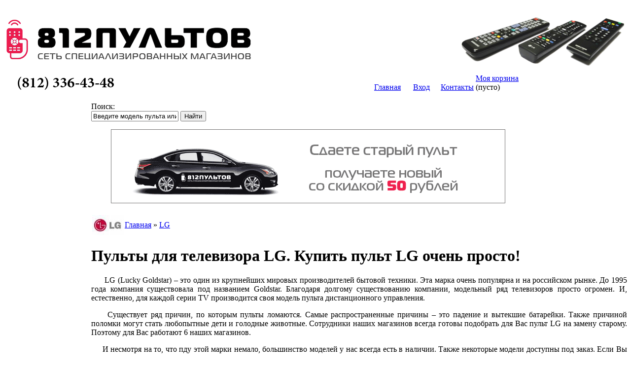

--- FILE ---
content_type: text/html; charset=UTF-8; dir=RTL
request_url: http://812pultov.ru/category/pulty-dlya-televizorov-lg-goldstar/
body_size: 30601
content:
<html dir="ltr">
<head>
	<meta http-equiv="Content-Type" content="text/html; charset=utf-8">
	<base href="http://812pultov.ru/">
	<script type="text/javascript">
		var WAROOT_URL = 'http://812pultov.ru/';//ok
	</script>
	
<!-- Head start -->
<title>Пульты для телевизоров LG</title>
<meta name="description" content="Пульты для телевизоров LG - одни из самых популярных и востребованных! Наш магазин имеет уникальный ассортимент пультов фирмы LG. ">

<script type="text/javascript" src="/published/SC/html/scripts/js/niftycube.js"></script>
<link rel="shortcut icon" href="http://812pultov.ru/favicon.ico">
<script src="https://ajax.googleapis.com/ajax/libs/jquery/1.7.2/jquery.min.js"></script>
<script type="text/javascript" src="/published/SC/html/scripts/js/autocomplete.js"></script>
<!--script type="text/javascript" src="//vk.com/js/api/openapi.js?101"></script-->
<!-- Put this script tag to the <head> of your page -->
<script type="text/javascript" src="//vk.com/js/api/openapi.js?101"></script>

<script type="text/javascript">
  VK.init({apiId: 3927903, onlyWidgets: true});
</script>

<!-- Head end -->

	<link rel="stylesheet" href="/published/SC/html/scripts/repo_themes/sale/overridestyles.css" type="text/css">	<script type="text/javascript" src="/published/SC/html/scripts/repo_themes/sale/head.js"></script>
	<link rel="stylesheet" href="/published/SC/html/scripts/repo_themes/sale/main.css" type="text/css">
	<link rel="stylesheet" href="/published/SC/html/scripts/css/general.css" type="text/css">
	<script type="text/javascript" src="/published/SC/html/scripts/js/functions.js"></script>
	<script type="text/javascript" src="/published/SC/html/scripts/js/behavior.js"></script>
	<script type="text/javascript" src="/published/SC/html/scripts/js/widget_checkout.js"></script>
	<script type="text/javascript" src="/published/SC/html/scripts/js/frame.js"></script>
	<script type="text/javascript">
<!--		

var defaultCurrency = {
	display_template: '{value} руб.',
	decimal_places: '0',
	decimal_symbol: '.',
	thousands_delimiter: '',
	getView: function (price){return this.display_template.replace(/\{value\}/, number_format(price, this.decimal_places, this.decimal_symbol, this.thousands_delimiter));}
	};

var ORIG_URL = 'http://812pultov.ru/';
var ORIG_LANG_URL = '/';
window.currDispTemplate = defaultCurrency.display_template;
var translate = {};
translate.cnfrm_unsubscribe = 'Вы уверены, что хотите удалить вашу учетную запись в магазине?';
translate.err_input_email = 'Введите правильный электронный адрес';
translate.err_input_nickname = 'Пожалуйста, введите Ваш псевдоним';
translate.err_input_message_subject = 'Пожалуйста, введите тему сообщения';
translate.err_input_price = 'Цена должна быть положительным числом';
function position_this_window(){
	var x = (screen.availWidth - 600) / 2;
	window.resizeTo(600, screen.availHeight - 100);
	window.moveTo(Math.floor(x),50);
}		
//-->
</script>
	</head>
	<body >
<!--  BODY -->
﻿<div class="body_container">

<div class="all_wrapper">


<table width="100%" border="0" cellpadding="0" cellspacing="0">
  <tr>
    <td id="container_top" width="400px">
         <!-- cpt_container_start -->
<div class="cpt_logo"><a href="/"><img src="/published/publicdata/PULTS/attachments/SC/images/812logo.png" alt="812 Пультов" /></a></div>

</td>
<td align="right">
<!-- a href="auxpage_2/"><i>м. Василеостровская</i></a><br>
<a href="auxpage_2/"><i>м. Парк Победы</i></a><br>
<a href="auxpage_2/"><i>м. Комендантский пр.</i></a -->

</td>
<td align="right">
<img src="http://812pultov.ru/published/publicdata/PULTS/attachments/SC/images/pults.png">
</td>
</tr>
    <tr> 
<td id="container_menu"><div class="sls_tbarleft"><a href="auxpage_2/"><img src='published/publicdata/PULTS/attachments/SC/images/telefon.png'></a></div></td>

    <td id="container_menu" colspan="2"><div class="sls_tbarright"><!-- cpt_container_start -->
<table border="0" width="100%">
<tr>
<td height="10px"></td>
</tr>
<tr>
<td  align="right"><a href="/"> Главная</a></td>
<td  align="right" width="55px"><a href="/auth/"> Вход</a></td>
<td  align="right" width="85px"><a href="/auxpage_2/">Контакты</a></td>
<td width="290px" align="left">
<div class="cpt_shopping_cart_info"><div class="shcart_link"><a class="hndl_proceed_checkout" rel="nofollow" href="/cart/">Моя корзина</a></div>
	
<div id="shpcrtgc">(пусто)</div>
<div id="shpcrtca">&nbsp;</div>
</div>
</td>
<td width="10px"></td>
</tr>
</table>

<!-- cpt_container_end --></div></td>
  </tr>
<tr>
<td colspan="3">

</td>
</tr>
</table>



 <table width="100%" border="0" cellpadding="0" cellspacing="0"> 
 <tr>
    <td id="container_left_sidebar">
    <!-- cpt_container_start -->
<div class="cpt_auxpages_navigation"><ul class="vertical"><li><a href="/auxpage_2/">Контакты</a></li><li><a href="/auxpage_skidki/">Скидки!</a></li><li><a href="/auxpage_1/">О нас</a></li><li><a href="/auxpage_usloviya-dostavki/">Оплата, доставка, возвраты</a></li><li><a href="/auxpage_o-nashih-cenah/">О наших ценах</a></li><li><a href="/auxpage_o-nashih-pultah/">О наших пультах</a></li><li><a href="/auxpage_garantii/">Гарантии</a></li><li><a href="/auxpage_pult_optom/">Гостиницам</a></li><li><a href="/auxpage_juridicheskim-licam/">Юридическим лицам</a></li><li><a href="/auxpage_usloviay-prodagi/">Условия продажи</a></li><li><a href="/auxpage_trade-in-812pultov/">Trade-in пультов </a></li><li><a href="/auxpage_remont-pultov/">Ремонт пультов</a></li></ul></div>


<div class="cpt_category_tree"><ul>
      <li class="parent">
<span class="bullet">&nbsp;</span><a href='/category/akcija-50-na-vsyo/'>AКЦИЯ -50% !</a>
</li>
    <li class="parent">
<span class="bullet">&nbsp;</span><a href='/category/jandeks/'>Яндекс</a>
</li>
    <li class="parent">
<span class="bullet">&nbsp;</span><a href='/category/xiaomi-mi-box/'>Xiaomi Mi </a>
</li>
    <li class="parent">
<span class="bullet">&nbsp;</span><a href='/category/pulty-dlja-kondicionerov/'>Для кондиционеров</a>
</li>
    <li class="parent">
<span class="bullet">&nbsp;</span><a href='/category/universalnye-pulty/'>Универсальные</a>
</li>
    <li class="parent">
<span class="bullet">&nbsp;</span><a href='/category/battery/'>Батарейки</a>
</li>
    <li class="parent">
<span class="bullet">&nbsp;</span><a href='/category/pulty-dlya-televizorov-trikolor/'>Триколор </a>
</li>
    <li class="parent">
<span class="bullet">&nbsp;</span><a href='/category/came/'>Came</a>
</li>
    <li class="parent_current">
<span class="bullet">&nbsp;</span><a href='/category/pulty-dlya-televizorov-lg-goldstar/'>LG</a>
</li>
    <li class="parent">
<span class="bullet">&nbsp;</span><a href='/category/pulty-dlya-televizorov-panasonic/'>Panasonic</a>
</li>
    <li class="parent">
<span class="bullet">&nbsp;</span><a href='/category/pulty-dlya-televizorov-philips/'>Philips</a>
</li>
    <li class="parent">
<span class="bullet">&nbsp;</span><a href='/category/pulty-dlya-televizorov-samsung/'>Samsung</a>
</li>
    <li class="parent">
<span class="bullet">&nbsp;</span><a href='/category/pulty-dlya-televizorov-sharp/'>Sharp</a>
</li>
    <li class="parent">
<span class="bullet">&nbsp;</span><a href='/category/pulty-dlya-televizorov-sony/'>Sony</a>
</li>
    <li class="parent">
<span class="bullet">&nbsp;</span><a href='/category/pulty-dlya-televizorov-toshiba/'>Toshiba</a>
</li>
    <li class="parent">
<span class="bullet">&nbsp;</span><a href='/category/acer/'>Acer</a>
</li>
    <li class="parent">
<span class="bullet">&nbsp;</span><a href='/category/air-mouse/'>Air Mouse</a>
</li>
    <li class="parent">
<span class="bullet">&nbsp;</span><a href='/category/pulty-dlya-televizorov-aiwa/'>Aiwa</a>
</li>
    <li class="parent">
<span class="bullet">&nbsp;</span><a href='/category/pulty-dlja-televizorov-akai/'>Akai</a>
</li>
    <li class="parent">
<span class="bullet">&nbsp;</span><a href='/category/pulty-dlja-televizorov-akira/'>Akira</a>
</li>
    <li class="parent">
<span class="bullet">&nbsp;</span><a href='/category/alutech/'>Alutech</a>
</li>
    <li class="parent">
<span class="bullet">&nbsp;</span><a href='/category/amcv/'>AMCV</a>
</li>
    <li class="parent">
<span class="bullet">&nbsp;</span><a href='/category/aoc/'>AOC</a>
</li>
    <li class="parent">
<span class="bullet">&nbsp;</span><a href='/category/apollo/'>Apollo</a>
</li>
    <li class="parent">
<span class="bullet">&nbsp;</span><a href='/category/asano/'>Asano</a>
</li>
    <li class="parent">
<span class="bullet">&nbsp;</span><a href='/category/asus/'>Asus</a>
</li>
    <li class="parent">
<span class="bullet">&nbsp;</span><a href='/category/pulty-dlja-televizorov-avest/'>Avest</a>
</li>
    <li class="parent">
<span class="bullet">&nbsp;</span><a href='/category/pulty-dlja-televizorov-bbk/'>BBK</a>
</li>
    <li class="parent">
<span class="bullet">&nbsp;</span><a href='/category/beeline/'>Beeline</a>
</li>
    <li class="parent">
<span class="bullet">&nbsp;</span><a href='/category/pulty-dlja-televizorov-beko/'>Beko</a>
</li>
    <li class="parent">
<span class="bullet">&nbsp;</span><a href='/category/bft/'>BFT</a>
</li>
    <li class="parent">
<span class="bullet">&nbsp;</span><a href='/category/blaunpankt/'>Blaunpunkt</a>
</li>
    <li class="parent">
<span class="bullet">&nbsp;</span><a href='/category/bork/'>Bork</a>
</li>
    <li class="parent">
<span class="bullet">&nbsp;</span><a href='/category/braun/'>Braun</a>
</li>
    <li class="parent">
<span class="bullet">&nbsp;</span><a href='/category/bravis/'>Bravis</a>
</li>
    <li class="parent">
<span class="bullet">&nbsp;</span><a href='/category/pults-cadena/'>Cadena</a>
</li>
    <li class="parent">
<span class="bullet">&nbsp;</span><a href='/category/cameron/'>Cameron</a>
</li>
    <li class="parent">
<span class="bullet">&nbsp;</span><a href='/category/candy/'>Candy</a>
</li>
    <li class="parent">
<span class="bullet">&nbsp;</span><a href='/category/casio/'>Casio</a>
</li>
    <li class="parent">
<span class="bullet">&nbsp;</span><a href='/category/changhong/'>Changhong</a>
</li>
    <li class="parent">
<span class="bullet">&nbsp;</span><a href='/category/cisco/'>Cisco</a>
</li>
    <li class="parent">
<span class="bullet">&nbsp;</span><a href='/category/cortland/'>Cortland</a>
</li>
    <li class="parent">
<span class="bullet">&nbsp;</span><a href='/category/pulty-dlya-televizorov-daewoo/'>Daewoo</a>
</li>
    <li class="parent">
<span class="bullet">&nbsp;</span><a href='/category/dcolor/'>Dcolor</a>
</li>
    <li class="parent">
<span class="bullet">&nbsp;</span><a href='/category/delly-tv/'>Delly</a>
</li>
    <li class="parent">
<span class="bullet">&nbsp;</span><a href='/category/pults-delta-systems/'>Delta Systems</a>
</li>
    <li class="parent">
<span class="bullet">&nbsp;</span><a href='/category/denn/'>Denn</a>
</li>
    <li class="parent">
<span class="bullet">&nbsp;</span><a href='/category/denon/'>Denon</a>
</li>
    <li class="parent">
<span class="bullet">&nbsp;</span><a href='/category/dex/'>Dex</a>
</li>
    <li class="parent">
<span class="bullet">&nbsp;</span><a href='/category/dexp/'>Dexp</a>
</li>
    <li class="parent">
<span class="bullet">&nbsp;</span><a href='/category/dialog/'>Dialog</a>
</li>
    <li class="parent">
<span class="bullet">&nbsp;</span><a href='/category/digma/'>Digma</a>
</li>
    <li class="parent">
<span class="bullet">&nbsp;</span><a href='/category/dns/'>DNS</a>
</li>
    <li class="parent">
<span class="bullet">&nbsp;</span><a href='/category/doffler/'>Doffler</a>
</li>
    <li class="parent">
<span class="bullet">&nbsp;</span><a href='/category/domru/'>Dom.ru</a>
</li>
    <li class="parent">
<span class="bullet">&nbsp;</span><a href='/category/dre/'>DRE</a>
</li>
    <li class="parent">
<span class="bullet">&nbsp;</span><a href='/category/dream/'>Dream</a>
</li>
    <li class="parent">
<span class="bullet">&nbsp;</span><a href='/category/dune/'>Dune</a>
</li>
    <li class="parent">
<span class="bullet">&nbsp;</span><a href='/category/dvb-c/'>DVB-C</a>
</li>
    <li class="parent">
<span class="bullet">&nbsp;</span><a href='/category/dvb-t2/'>DVB-T2</a>
</li>
    <li class="parent">
<span class="bullet">&nbsp;</span><a href='/category/echostar/'>Echostar</a>
</li>
    <li class="parent">
<span class="bullet">&nbsp;</span><a href='/category/econ/'>ECON</a>
</li>
    <li class="parent">
<span class="bullet">&nbsp;</span><a href='/category/electron/'>Electron</a>
</li>
    <li class="parent">
<span class="bullet">&nbsp;</span><a href='/category/electa/'>Elekta</a>
</li>
    <li class="parent">
<span class="bullet">&nbsp;</span><a href='/category/pulty-dlya-televizorov-elenberg/'>Elenberg</a>
</li>
    <li class="parent">
<span class="bullet">&nbsp;</span><a href='/category/pulty-dlya-televizorov-erisson/'>Erisson</a>
</li>
    <li class="parent">
<span class="bullet">&nbsp;</span><a href='/category/evgo/'>Evgo</a>
</li>
    <li class="parent">
<span class="bullet">&nbsp;</span><a href='/category/pulty-dlya-televizorov-funai/'>Funai</a>
</li>
    <li class="parent">
<span class="bullet">&nbsp;</span><a href='/category/fusion/'>Fusion</a>
</li>
    <li class="parent">
<span class="bullet">&nbsp;</span><a href='/category/galaxy-innovations/'>Galaxy Innovations</a>
</li>
    <li class="parent">
<span class="bullet">&nbsp;</span><a href='/category/general/'>General</a>
</li>
    <li class="parent">
<span class="bullet">&nbsp;</span><a href='/category/general-satellite/'>General Satellite</a>
</li>
    <li class="parent">
<span class="bullet">&nbsp;</span><a href='/category/globo/'>Globo</a>
</li>
    <li class="parent">
<span class="bullet">&nbsp;</span><a href='/category/golden-interstar/'>Golden Interstar</a>
</li>
    <li class="parent">
<span class="bullet">&nbsp;</span><a href='/category/goldmaster/'>GoldMaster</a>
</li>
    <li class="parent">
<span class="bullet">&nbsp;</span><a href='/category/goldstar/'>GoldStar</a>
</li>
    <li class="parent">
<span class="bullet">&nbsp;</span><a href='/category/pulty-dlya-televizorov-grundig/'>Grundig</a>
</li>
    <li class="parent">
<span class="bullet">&nbsp;</span><a href='/category/haier/'>Haier</a>
</li>
    <li class="parent">
<span class="bullet">&nbsp;</span><a href='/category/harper/'>Harper</a>
</li>
    <li class="parent">
<span class="bullet">&nbsp;</span><a href='/category/hec/'>HEC</a>
</li>
    <li class="parent">
<span class="bullet">&nbsp;</span><a href='/category/helix/'>Helix</a>
</li>
    <li class="parent">
<span class="bullet">&nbsp;</span><a href='/category/hisense/'>Hisense</a>
</li>
    <li class="parent">
<span class="bullet">&nbsp;</span><a href='/category/pulty-dlya-televizorov-hitachi/'>Hitachi</a>
</li>
    <li class="parent">
<span class="bullet">&nbsp;</span><a href='/category/hkc/'>HKC</a>
</li>
    <li class="parent">
<span class="bullet">&nbsp;</span><a href='/category/hps/'>HPC</a>
</li>
    <li class="parent">
<span class="bullet">&nbsp;</span><a href='/category/huayu/'>Huayu</a>
</li>
    <li class="parent">
<span class="bullet">&nbsp;</span><a href='/category/pulty-dlya-televizorov-humax-ntv/'>Humax </a>
</li>
    <li class="parent">
<span class="bullet">&nbsp;</span><a href='/category/pulty-dlya-televizorov-hyundai/'>Hyundai</a>
</li>
    <li class="parent">
<span class="bullet">&nbsp;</span><a href='/category/imaqliq/'>Imaqliq</a>
</li>
    <li class="parent">
<span class="bullet">&nbsp;</span><a href='/category/irbis/'>Irbis</a>
</li>
    <li class="parent">
<span class="bullet">&nbsp;</span><a href='/category/irc_w9/'>IRC</a>
</li>
    <li class="parent">
<span class="bullet">&nbsp;</span><a href='/category/irobot/'>iRobot</a>
</li>
    <li class="parent">
<span class="bullet">&nbsp;</span><a href='/category/izumi/'>Izumi</a>
</li>
    <li class="parent">
<span class="bullet">&nbsp;</span><a href='/category/pulty-dlya-televizorov-jvc/'>JVC</a>
</li>
    <li class="parent">
<span class="bullet">&nbsp;</span><a href='/category/kaon/'>Kaon</a>
</li>
    <li class="parent">
<span class="bullet">&nbsp;</span><a href='/category/kenwood/'>Kenwood</a>
</li>
    <li class="parent">
<span class="bullet">&nbsp;</span><a href='/category/kivi/'>KIVI</a>
</li>
    <li class="parent">
<span class="bullet">&nbsp;</span><a href='/category/konka/'>Konka</a>
</li>
    <li class="parent">
<span class="bullet">&nbsp;</span><a href='/category/pulty-dlya-televizorov-kramer/'>Kramer Electronics</a>
</li>
    <li class="parent">
<span class="bullet">&nbsp;</span><a href='/category/leben/'>Leben</a>
</li>
    <li class="parent">
<span class="bullet">&nbsp;</span><a href='/category/lentel/'>Lentel</a>
</li>
    <li class="parent">
<span class="bullet">&nbsp;</span><a href='/category/loewe/'>Loewe</a>
</li>
    <li class="parent">
<span class="bullet">&nbsp;</span><a href='/category/logitech-harmony/'>Logitech Harmony</a>
</li>
    <li class="parent">
<span class="bullet">&nbsp;</span><a href='/category/lumax/'>Lumax</a>
</li>
    <li class="parent">
<span class="bullet">&nbsp;</span><a href='/category/mag/'>MAG</a>
</li>
    <li class="parent">
<span class="bullet">&nbsp;</span><a href='/category/mak/'>Mak</a>
</li>
    <li class="parent">
<span class="bullet">&nbsp;</span><a href='/category/mb/'>MB</a>
</li>
    <li class="parent">
<span class="bullet">&nbsp;</span><a href='/category/mdi/'>MDI</a>
</li>
    <li class="parent">
<span class="bullet">&nbsp;</span><a href='/category/mecool-tv-box/'>Mecool TV Box</a>
</li>
    <li class="parent">
<span class="bullet">&nbsp;</span><a href='/category/microlab/'>Microlab</a>
</li>
    <li class="parent">
<span class="bullet">&nbsp;</span><a href='/category/pulty-dlya-televizorov-mitsubishi/'>Mitsubishi</a>
</li>
    <li class="parent">
<span class="bullet">&nbsp;</span><a href='/category/motorola-bilajn-/'>Motorola</a>
</li>
    <li class="parent">
<span class="bullet">&nbsp;</span><a href='/category/mts/'>MTC</a>
</li>
    <li class="parent">
<span class="bullet">&nbsp;</span><a href='/category/mystery/'>Mystery</a>
</li>
    <li class="parent">
<span class="bullet">&nbsp;</span><a href='/category/pulty-dlya-televizorov-nec/'>NEC</a>
</li>
    <li class="parent">
<span class="bullet">&nbsp;</span><a href='/category/nice-flo2r-s/'>Nice</a>
</li>
    <li class="parent">
<span class="bullet">&nbsp;</span><a href='/category/nokia/'>Nokia</a>
</li>
    <li class="parent">
<span class="bullet">&nbsp;</span><a href='/category/novex/'>Novex</a>
</li>
    <li class="parent">
<span class="bullet">&nbsp;</span><a href='/category/pult-obit/'>Obit</a>
</li>
    <li class="parent">
<span class="bullet">&nbsp;</span><a href='/category/odeon/'>Odeon</a>
</li>
    <li class="parent">
<span class="bullet">&nbsp;</span><a href='/category/olto/'>OLTO</a>
</li>
    <li class="parent">
<span class="bullet">&nbsp;</span><a href='/category/oniks/'>Oniks</a>
</li>
    <li class="parent">
<span class="bullet">&nbsp;</span><a href='/category/onlime/'>OnLime</a>
</li>
    <li class="parent">
<span class="bullet">&nbsp;</span><a href='/category/openboks/'>Openbox</a>
</li>
    <li class="parent">
<span class="bullet">&nbsp;</span><a href='/category/opentech/'>Opentech</a>
</li>
    <li class="parent">
<span class="bullet">&nbsp;</span><a href='/category/oriel/'>Oriel</a>
</li>
    <li class="parent">
<span class="bullet">&nbsp;</span><a href='/category/pulty-dlya-televizorov-orion/'>Orion</a>
</li>
    <li class="parent">
<span class="bullet">&nbsp;</span><a href='/category/pulty-dlya-televizorov-pioneer/'>Pioneer</a>
</li>
    <li class="parent">
<span class="bullet">&nbsp;</span><a href='/category/pulty-dlya-televizorov-polar/'>Polar</a>
</li>
    <li class="parent">
<span class="bullet">&nbsp;</span><a href='/category/polarline/'>Polarline</a>
</li>
    <li class="parent">
<span class="bullet">&nbsp;</span><a href='/category/prestigio/'>Prestigio</a>
</li>
    <li class="parent">
<span class="bullet">&nbsp;</span><a href='/category/procaster/'>ProCaster</a>
</li>
    <li class="parent">
<span class="bullet">&nbsp;</span><a href='/category/proloy/'>Prology</a>
</li>
    <li class="parent">
<span class="bullet">&nbsp;</span><a href='/category/rainford/'>Rainford</a>
</li>
    <li class="parent">
<span class="bullet">&nbsp;</span><a href='/category/rania/'>Rania</a>
</li>
    <li class="parent">
<span class="bullet">&nbsp;</span><a href='/category/rexant/'>Rexant</a>
</li>
    <li class="parent">
<span class="bullet">&nbsp;</span><a href='/category/rollc/'>Rollc</a>
</li>
    <li class="parent">
<span class="bullet">&nbsp;</span><a href='/category/pulty-dlya-televizorov-rolsen/'>Rolsen</a>
</li>
    <li class="parent">
<span class="bullet">&nbsp;</span><a href='/category/sagemcom/'>Sagemcom</a>
</li>
    <li class="parent">
<span class="bullet">&nbsp;</span><a href='/category/sansui/'>Sansui</a>
</li>
    <li class="parent">
<span class="bullet">&nbsp;</span><a href='/category/pulty-dlya-televizorov-sanyo/'>Sanyo</a>
</li>
    <li class="parent">
<span class="bullet">&nbsp;</span><a href='/category/sat-integral/'>Sat-Integral</a>
</li>
    <li class="parent">
<span class="bullet">&nbsp;</span><a href='/category/saturn/'>Saturn</a>
</li>
    <li class="parent">
<span class="bullet">&nbsp;</span><a href='/category/schaub-lorenz/'>Schaub Lorenz</a>
</li>
    <li class="parent">
<span class="bullet">&nbsp;</span><a href='/category/pults-selenga/'>Selenga</a>
</li>
    <li class="parent">
<span class="bullet">&nbsp;</span><a href='/category/pulty-dlya-televizorov-shivaki/'>Shivaki</a>
</li>
    <li class="parent">
<span class="bullet">&nbsp;</span><a href='/category/sitronics/'>Sitronics</a>
</li>
    <li class="parent">
<span class="bullet">&nbsp;</span><a href='/category/skyline/'>Skyline</a>
</li>
    <li class="parent">
<span class="bullet">&nbsp;</span><a href='/category/skyon/'>Skyon</a>
</li>
    <li class="parent">
<span class="bullet">&nbsp;</span><a href='/category/skyway/'>Skyway</a>
</li>
    <li class="parent">
<span class="bullet">&nbsp;</span><a href='/category/soundmax/'>Soundmax</a>
</li>
    <li class="parent">
<span class="bullet">&nbsp;</span><a href='/category/speereo/'>Speereo</a>
</li>
    <li class="parent">
<span class="bullet">&nbsp;</span><a href='/category/super/'>Super</a>
</li>
    <li class="parent">
<span class="bullet">&nbsp;</span><a href='/category/pulty-dlya-televizorov-supra/'>Supra</a>
</li>
    <li class="parent">
<span class="bullet">&nbsp;</span><a href='/category/suzuki/'>Suzuki</a>
</li>
    <li class="parent">
<span class="bullet">&nbsp;</span><a href='/category/sven/'>Sven</a>
</li>
    <li class="parent">
<span class="bullet">&nbsp;</span><a href='/category/pulty-dlya-televizorov-tcl/'>TCL</a>
</li>
    <li class="parent">
<span class="bullet">&nbsp;</span><a href='/category/technics/'>Technics</a>
</li>
    <li class="parent">
<span class="bullet">&nbsp;</span><a href='/category/techno/'>Techno</a>
</li>
    <li class="parent">
<span class="bullet">&nbsp;</span><a href='/category/telefunken/'>Telefunken</a>
</li>
    <li class="parent">
<span class="bullet">&nbsp;</span><a href='/category/pulty-dlya-televizorov-thomson/'>Thomson</a>
</li>
    <li class="parent">
<span class="bullet">&nbsp;</span><a href='/category/topfield/'>Topfield</a>
</li>
    <li class="parent">
<span class="bullet">&nbsp;</span><a href='/category/trony/'>Trony</a>
</li>
    <li class="parent">
<span class="bullet">&nbsp;</span><a href='/category/tvoe-tv/'>Tvoe TV</a>
</li>
    <li class="parent">
<span class="bullet">&nbsp;</span><a href='/category/united/'>United</a>
</li>
    <li class="parent">
<span class="bullet">&nbsp;</span><a href='/category/pulty-dlya-televizorov-vestel/'>Vestel</a>
</li>
    <li class="parent">
<span class="bullet">&nbsp;</span><a href='/category/viewsonic/'>ViewSonic</a>
</li>
    <li class="parent">
<span class="bullet">&nbsp;</span><a href='/category/vitek/'>Vitek</a>
</li>
    <li class="parent">
<span class="bullet">&nbsp;</span><a href='/category/vb/'>VR</a>
</li>
    <li class="parent">
<span class="bullet">&nbsp;</span><a href='/category/wink/'>Wink</a>
</li>
    <li class="parent">
<span class="bullet">&nbsp;</span><a href='/category/world-vision/'>World Vision</a>
</li>
    <li class="parent">
<span class="bullet">&nbsp;</span><a href='/category/pulty-dlya-televizorov-xoro/'>Xoro</a>
</li>
    <li class="parent">
<span class="bullet">&nbsp;</span><a href='/category/yamaha/'>Yamaha</a>
</li>
    <li class="parent">
<span class="bullet">&nbsp;</span><a href='/category/zala/'>Zala</a>
</li>
    <li class="parent">
<span class="bullet">&nbsp;</span><a href='/category/zyxel/'>Zyxel</a>
</li>
    <li class="parent">
<span class="bullet">&nbsp;</span><a href='/category/avangard-tv/'>Авангард ТВ</a>
</li>
    <li class="parent">
<span class="bullet">&nbsp;</span><a href='/category/pulty-dlya-televizorov-vitjaz/'>Витязь </a>
</li>
    <li class="parent">
<span class="bullet">&nbsp;</span><a href='/category/pulty-dlya-televizorov-gorizont/'>Горизонт</a>
</li>
    <li class="parent">
<span class="bullet">&nbsp;</span><a href='/category/dlja-vorot/'>Для ворот</a>
</li>
    <li class="parent">
<span class="bullet">&nbsp;</span><a href='/category/interkross/'>Интеркросс</a>
</li>
    <li class="parent">
<span class="bullet">&nbsp;</span><a href='/category/kljuchi-dlja-domofona/'>Ключи для домофона</a>
</li>
    <li class="parent">
<span class="bullet">&nbsp;</span><a href='/category/ntv-/'>НТВ +</a>
</li>
    <li class="parent">
<span class="bullet">&nbsp;</span><a href='/category/okean/'>Океан</a>
</li>
    <li class="parent">
<span class="bullet">&nbsp;</span><a href='/category/pulty-dlja-avto/'>Пульты для авто</a>
</li>
    <li class="parent">
<span class="bullet">&nbsp;</span><a href='/category/raduga/'>Радуга</a>
</li>
    <li class="parent">
<span class="bullet">&nbsp;</span><a href='/category/redkie-pulty/'>Редкие пульты</a>
</li>
    <li class="parent">
<span class="bullet">&nbsp;</span><a href='/category/rekord/'>Рекорд</a>
</li>
    <li class="parent">
<span class="bullet">&nbsp;</span><a href='/category/pulty-dlya-sputnikovogo-tv/'>Ресиверы</a>
</li>
    <li class="parent">
<span class="bullet">&nbsp;</span><a href='/category/rostelekom/'>Ростелеком</a>
</li>
    <li class="parent">
<span class="bullet">&nbsp;</span><a href='/category/pulty-dlya-televizorov-rubin/'>Рубин</a>
</li>
    <li class="parent">
<span class="bullet">&nbsp;</span><a href='/category/smotryoshka/'>Смотрешка</a>
</li>
    <li class="parent">
<span class="bullet">&nbsp;</span><a href='/category/pulty-dlya-televizorov-sokol/'>Сокол</a>
</li>
    <li class="parent">
<span class="bullet">&nbsp;</span><a href='/category/spektr/'>Спектр</a>
</li>
    <li class="parent">
<span class="bullet">&nbsp;</span><a href='/category/telekarta/'>Телекарта</a>
</li>
    <li class="parent">
<span class="bullet">&nbsp;</span><a href='/category/chehly-dlja-pultov/'>Чехлы для пультов</a>
</li>
  </ul></div>

<div class="cpt_news_short_list"><form action="/category/pulty-dlya-televizorov-lg-goldstar/" name="subscription_form" method="post" onSubmit="return validate(this);">
		<div class="news_date">13.10.2024 20:29:39</div>
	<div class="news_title"><a style="color: inherit; text-decoration: none; font-weight: inherit;" href="/blog/87/">Обновление пультов</a></div>
		<div class="news_date">06.09.2023 20:35:32</div>
	<div class="news_title"><a style="color: inherit; text-decoration: none; font-weight: inherit;" href="/blog/86/">Закрытие магазина на пр. Ветеранов</a></div>
		<div class="news_date">06.04.2023 16:16:45</div>
	<div class="news_title"><a style="color: inherit; text-decoration: none; font-weight: inherit;" href="/blog/85/">Новинки пультов марта</a></div>
		<div class="news_date">01.03.2023 20:55:22</div>
	<div class="news_title"><a style="color: inherit; text-decoration: none; font-weight: inherit;" href="/blog/84/">Новинки пультов в феврале</a></div>
		<div class="news_date">01.02.2023 16:06:02</div>
	<div class="news_title"><a style="color: inherit; text-decoration: none; font-weight: inherit;" href="/blog/83/">Новинка в январе</a></div>
			<div class="news_viewall">
		<a href="/blog/">Смотреть все...</a>
	</div>
		
	 	<div class="news_subscribe">
				Подписаться на новости:
		<div><input type="text" name="email" value="Email" rel="Email" class="input_message" /></div>
		<div><input type="submit" value="OK" />
		 или <a href="/published/SC/html/scripts/rssfeed.php?type=blog"><img src="/published/SC/html/scripts/images_common/rss-feed.png" alt="RSS 2.0"  style="padding-left:10px;"></a>		</div>
	</div>
	
	<input type="hidden" name="subscribe" value="yes" />

	</form></div>
<!-- cpt_container_end -->

<!-- VK Widget -->
<div id="vk_groups"></div>
<script type="text/javascript">
VK.Widgets.Group("vk_groups", {mode: 0, width: "230", height: "290"}, 16611955);
</script>


<div class="share42init" data-top1="1000" data-top2="40" data-margin="202"></div>
<script type="text/javascript" src="/verx/share42.js"></script>     

      </td>
    <td id="container_main_content">

      <div class="search_block"><!-- cpt_container_start -->
<div class="cpt_custom_html"><div class="search_header"><label for="searchstring">Поиск: </label></div></div>

<div class="cpt_product_search"><form action="/search/" method="post">
<input type="text" id="searchstring" name="searchstring" value='Введите модель пульта или телевизора' rel="Введите модель пульта или телевизора"  class="input_message" onclick="this.value=''" />
<input type="submit" value="Найти" />
</form></div>
<!-- cpt_container_end --></div>
      <!-- cpt_container_start -->
&nbsp;&nbsp;&nbsp;&nbsp;&nbsp;&nbsp;&nbsp;&nbsp;&nbsp;&nbsp;<a href="http://812pultov.ru/auxpage_trade-in-812pultov/"><img src="/gal/iphonebutton.gif"></a><br>
&nbsp;&nbsp;&nbsp;&nbsp;&nbsp;&nbsp;&nbsp;&nbsp;&nbsp;&nbsp;&nbsp;&nbsp;&nbsp;&nbsp;<a href="http://812pultov.ru/auxpage_skidki/"><img src="/gal/iphonebutton.jpg"></a><br>

<div class="cpt_maincontent"><link rel="stylesheet" href="/published/SC/html/scripts/3rdparty/highslide/highslide.css" type="text/css" />
	<script type="text/javascript" src="/published/SC/html/scripts/3rdparty/highslide/highslide.js"></script>
	<script type="text/javascript">    
	    hs.graphicsDir = '/published/SC/html/scripts/3rdparty/highslide/graphics/';
		hs.registerOverlay(
	    	{
	    		thumbnailId: null,
	    		overlayId: 'controlbar',
	    		position: 'top right',
	    		hideOnMouseOut: true
			}
		);
	    hs.outlineType = 'rounded-white';
	</script>





<script type="text/javascript" src="/published/SC/html/scripts/js/category.js"></script>
<div class="clearfix" id="cat_path">
<table cellpadding="0" border="0" class="cat_path_in_productpage">
	<tr>
		<td><img src="/published/publicdata/PULTS/attachments/SC/products_pictures/lg_logopo.jpg" alt="LG" title="LG" />
	</td>
		<td><a href="/">Главная</a> &raquo;
										<a href='/category/pulty-dlya-televizorov-lg-goldstar/'>LG</a>					</td>
	</tr>
	</table>
	</div>
	<div class="clearfix" id="cat_top_tree">
				
		<div id="cat_info_left_block">
				<h1>Пульты для телевизора LG. Купить пульт LG очень просто!</h1>
<p style="text-align: justify;">     
LG (Lucky Goldstar) – это один из крупнейших мировых производителей бытовой техники. Эта марка очень популярна и на российском рынке. До 1995 года компания существовала под названием Goldstar. Благодаря долгому существованию компании, модельный ряд телевизоров просто огромен. И, естественно, для каждой серии TV производится своя модель пульта дистанционного управления.</p>
<p style="text-align: justify;">     Существует ряд причин, по которым пульты ломаются. Самые распространенные причины – это падение и вытекшие батарейки. Также причиной поломки могут стать любопытные дети и голодные животные.
Сотрудники наших магазинов всегда готовы подобрать для Вас пульт LG на замену старому. Поэтому для Вас работают 6 наших магазинов.</p>
<p style="text-align: justify;">     И несмотря на то, что пду этой марки немало, большинство моделей у нас всегда есть в наличии. Также некоторые модели доступны под заказ.
Если Вы хотите заказать пульт, не выходя из дома, можете воспользоваться нашим интернет – магазином. В нём Вы найдете не только пду для телевизоров, но и для аудио техники, и кондиционеров марки LG.</p>
<p style="text-align: justify;">     При оформлении заказа через интернет, Вы автоматически получаете скидку 5%. Пускай скидка и небольшая, но все - равно приятно!
Большинство пультов LG взаимозаменяемы. Но если Вы не уверены в правильности выбора пульта ДУ, мы будем рады помочь Вам. Ведь наша работа подобрать для Вас наиболее подходящий пульт. Для этого просто запишите модель телевизора или принесите с собой старый пульт, если он сохранился. И будьте уверены, мы найдем Вам пульт для телевизора LG и другой аппаратуры!</p>
				</div>

</div>
﻿<br>
<table><tr>
<td style=" border: 1px solid CCCCFF; border-radius:13px;height:150px;width:150px;padding:5px ;margin: 7px;background-color:D2E7FF; text-align:center;vertical-align:top;">

<b>Бесплатная доставка</b><br>
<img src="http://812pultov.ru/avtoicon.png"><br>
По Санкт-Петербургу<br>
</td>
<td style=" border: 1px solid CCCCFF; border-radius:13px;height:150px;width:150px;padding:5px ;margin: 7px;background-color:D2E7FF; text-align:center;vertical-align:top;">

<b>Скидка на все пульты</b>
<img src="http://812pultov.ru/mail_icon.png"><br>
Любому покупателю<br>в магазине<br>
</td>
<td style=" border: 1px solid CCCCFF; border-radius:13px;height:150px;width:150px;padding:5px ;margin: 7px;background-color:D2E7FF; text-align:center;vertical-align:top;">
<b>Дисконтная карта</b>
<img src="http://812pultov.ru/spbl_icon.png"><br>
<br>В подарок<br>
</td>
<td style=" border: 1px solid CCCCFF; border-radius:13px;height:150px;width:150px;padding:5px ;margin: 7px;background-color:D2E7FF; text-align:center;vertical-align:top;">
<b>Батарейки в подарок</b>
<img src="http://812pultov.ru/battary_icon.png"><br>
<br>К каждому пульту</td></tr></table><br>



<!--<div style="border:1px solid black; width:200px; border-radius:3px; box-shadow: -2px 2px 8px 0px #000000;padding:5px;">
Мы принимаем:<br>
<img src="/gal/yandexmoney.png" title="yandex деньги">
<img src="/gal/mastercard.png" title="оплата банковскими картами">
<img src="/gal/megafon.png" title="оплата со счета Мегафон">
<img src="/gal/mts.png" title="оплата со счета MTC">
<img src="/gal/sberbank.png" title="оплата по квитанции в СберБанке">
</div>
<br>-->
<br>
<br>




<center>





	
<table cellpadding="6" width="95%">
  	<tr>	<td valign="top" width="25%">

<div style="border: 1px solid #CCCCFF; border-radius:13px; text-align: center; min-height:270px;padding:5px; -moz-border-radius: 13px; -webkit-border-radius: 13px;-khtml-border-radius: 13px; behavior: url(border-radius.htc);">

<form class="product_brief_block" action='/cart/' method="post" rel="5994" >
	<input name="action" value="add_product" type="hidden" />
	<input name="productID" value="5994" type="hidden" />
	<input class="product_price" value="5490" type="hidden" />
		
	<center>	
<div class="prdbrief_thumbnail">
	<table cellpadding="0" cellspacing="0"><tr><td align="center" valign="middle" style="width: 150px; height: 150px;">

	<!-- Thumbnail -->
	<!-- <a  href='/product/-lg-an-mr21ga-ivi-akb76036208-originalnyj/'> -->
        			<a target="_blank" onclick="return hs.expand(this)" href='/published/publicdata/PULTS/attachments/SC/products_pictures/MR21GA%20ORIG_enl.jpg' img_width="" img_height="">
			<img src="/published/publicdata/PULTS/attachments/SC/products_pictures/MR21GA%20ORIG_thm.jpg" alt=" LG AN-MR21GA IVI AKB76036208 оригинальный" title=" LG AN-MR21GA IVI AKB76036208 оригинальный" />


		</a>
	</td></tr></table>
	</div>
</center>
		<div class="prdbrief_name"><a  href='/product/-lg-an-mr21ga-ivi-akb76036208-originalnyj/'> LG AN-MR21GA IVI AKB76036208 оригинальный</a>
			</div>
	
		
	<div class="prdbrief_brief_description"></div>

    	
		<div class="prdbrief_price">
                                            

<span style="color: red; font-size: 17px;">5781 руб.</span>  <br> <b>Цена с учетом скидки:</b><br>


		<span class="totalPrice">5490 руб.</span>

                                             <br><b>Товар в наличии</b>	</div>
	
	
	<div class="prdbrief_add2cart">
		<input type="image" src="/published/publicdata/PULTS/attachments/SC/images/add2cart_small_ru.gif" alt="добавить в корзину" title="добавить в корзину"
		 class="add2cart_handler" rel=""  />
	</div>
	
		
</form>

</div></td>
	  		<td valign="top" width="25%">

<div style="border: 1px solid #CCCCFF; border-radius:13px; text-align: center; min-height:270px;padding:5px; -moz-border-radius: 13px; -webkit-border-radius: 13px;-khtml-border-radius: 13px; behavior: url(border-radius.htc);">

<form class="product_brief_block" action='/cart/' method="post" rel="5993" >
	<input name="action" value="add_product" type="hidden" />
	<input name="productID" value="5993" type="hidden" />
	<input class="product_price" value="3490" type="hidden" />
		
	<center>	
<div class="prdbrief_thumbnail">
	<table cellpadding="0" cellspacing="0"><tr><td align="center" valign="middle" style="width: 150px; height: 150px;">

	<!-- Thumbnail -->
	<!-- <a  href='/product/huayu-mr21ga-akb76036208-dlja-lg/'> -->
        			<a target="_blank" onclick="return hs.expand(this)" href='/published/publicdata/PULTS/attachments/SC/products_pictures/mr21ga%20china_enl.jpg' img_width="" img_height="">
			<img src="/published/publicdata/PULTS/attachments/SC/products_pictures/mr21ga%20china_thm.jpg" alt="Huayu MR21GA (AKB76036208) для LG" title="Huayu MR21GA (AKB76036208) для LG" />


		</a>
	</td></tr></table>
	</div>
</center>
		<div class="prdbrief_name"><a  href='/product/huayu-mr21ga-akb76036208-dlja-lg/'>Huayu MR21GA (AKB76036208) для LG</a>
			</div>
	
		
	<div class="prdbrief_brief_description"></div>

    	
		<div class="prdbrief_price">
                                            

<span style="color: red; font-size: 17px;">3675 руб.</span>  <br> <b>Цена с учетом скидки:</b><br>


		<span class="totalPrice">3490 руб.</span>

                                             <br><b>Товар в наличии</b>	</div>
	
	
	<div class="prdbrief_add2cart">
		<input type="image" src="/published/publicdata/PULTS/attachments/SC/images/add2cart_small_ru.gif" alt="добавить в корзину" title="добавить в корзину"
		 class="add2cart_handler" rel=""  />
	</div>
	
		
</form>

</div></td>
	  		<td valign="top" width="25%">

<div style="border: 1px solid #CCCCFF; border-radius:13px; text-align: center; min-height:270px;padding:5px; -moz-border-radius: 13px; -webkit-border-radius: 13px;-khtml-border-radius: 13px; behavior: url(border-radius.htc);">

<form class="product_brief_block" action='/cart/' method="post" rel="5751" >
	<input name="action" value="add_product" type="hidden" />
	<input name="productID" value="5751" type="hidden" />
	<input class="product_price" value="6990" type="hidden" />
		
	<center>	
<div class="prdbrief_thumbnail">
	<table cellpadding="0" cellspacing="0"><tr><td align="center" valign="middle" style="width: 150px; height: 150px;">

	<!-- Thumbnail -->
	<!-- <a  href='/product/lg-am-mr20ga-akb75855502/'> -->
        			<a target="_blank" onclick="return hs.expand(this)" href='/published/publicdata/PULTS/attachments/SC/products_pictures/19502_enl.jpeg' img_width="" img_height="">
			<img src="/published/publicdata/PULTS/attachments/SC/products_pictures/19502_thm.jpeg" alt="LG AM-MR20GA, AKB75855502 Original" title="LG AM-MR20GA, AKB75855502 Original" />


		</a>
	</td></tr></table>
	</div>
</center>
		<div class="prdbrief_name"><a  href='/product/lg-am-mr20ga-akb75855502/'>LG AM-MR20GA, AKB75855502 Original</a>
			</div>
	
		
	<div class="prdbrief_brief_description"></div>

    	
		<div class="prdbrief_price">
                                            

<span style="color: red; font-size: 17px;">7360 руб.</span>  <br> <b>Цена с учетом скидки:</b><br>


		<span class="totalPrice">6990 руб.</span>

                                             <br><b>Товар в наличии</b>	</div>
	
	
	<div class="prdbrief_add2cart">
		<input type="image" src="/published/publicdata/PULTS/attachments/SC/images/add2cart_small_ru.gif" alt="добавить в корзину" title="добавить в корзину"
		 class="add2cart_handler" rel=""  />
	</div>
	
		
</form>

</div></td>
	  		<td valign="top" width="25%">

<div style="border: 1px solid #CCCCFF; border-radius:13px; text-align: center; min-height:270px;padding:5px; -moz-border-radius: 13px; -webkit-border-radius: 13px;-khtml-border-radius: 13px; behavior: url(border-radius.htc);">

<form class="product_brief_block" action='/cart/' method="post" rel="6039" >
	<input name="action" value="add_product" type="hidden" />
	<input name="productID" value="6039" type="hidden" />
	<input class="product_price" value="3990" type="hidden" />
		
	<center>	
<div class="prdbrief_thumbnail">
	<table cellpadding="0" cellspacing="0"><tr><td align="center" valign="middle" style="width: 150px; height: 150px;">

	<!-- Thumbnail -->
	<!-- <a  href='/product/lg-mr20gaakb75855502-s-golosovoj-funkciej/'> -->
        			<a target="_blank" onclick="return hs.expand(this)" href='/published/publicdata/PULTS/attachments/SC/products_pictures/55802_enl.jpg' img_width="" img_height="">
			<img src="/published/publicdata/PULTS/attachments/SC/products_pictures/55802_thm.jpg" alt="LG MR20GA(AKB75855502) с голосовой функцией" title="LG MR20GA(AKB75855502) с голосовой функцией" />


		</a>
	</td></tr></table>
	</div>
</center>
		<div class="prdbrief_name"><a  href='/product/lg-mr20gaakb75855502-s-golosovoj-funkciej/'>LG MR20GA(AKB75855502) с голосовой функцией</a>
			</div>
	
		
	<div class="prdbrief_brief_description"></div>

    	
		<div class="prdbrief_price">
                                            

<span style="color: red; font-size: 17px;">4201 руб.</span>  <br> <b>Цена с учетом скидки:</b><br>


		<span class="totalPrice">3990 руб.</span>

                                             <br><b>Товар в наличии</b>	</div>
	
	
	<div class="prdbrief_add2cart">
		<input type="image" src="/published/publicdata/PULTS/attachments/SC/images/add2cart_small_ru.gif" alt="добавить в корзину" title="добавить в корзину"
		 class="add2cart_handler" rel=""  />
	</div>
	
		
</form>

</div></td>
	</tr>  	<tr>	<td valign="top" width="25%">

<div style="border: 1px solid #CCCCFF; border-radius:13px; text-align: center; min-height:270px;padding:5px; -moz-border-radius: 13px; -webkit-border-radius: 13px;-khtml-border-radius: 13px; behavior: url(border-radius.htc);">

<form class="product_brief_block" action='/cart/' method="post" rel="5757" >
	<input name="action" value="add_product" type="hidden" />
	<input name="productID" value="5757" type="hidden" />
	<input class="product_price" value="3290" type="hidden" />
		
	<center>	
<div class="prdbrief_thumbnail">
	<table cellpadding="0" cellspacing="0"><tr><td align="center" valign="middle" style="width: 150px; height: 150px;">

	<!-- Thumbnail -->
	<!-- <a  href='/product/lg-rm-g3900-v2-magic-universal/'> -->
        			<a target="_blank" onclick="return hs.expand(this)" href='/published/publicdata/PULTS/attachments/SC/products_pictures/HRM1487_enl.jpeg' img_width="" img_height="">
			<img src="/published/publicdata/PULTS/attachments/SC/products_pictures/HRM1487_thm.jpeg" alt="LG RM-G3900 V2 Magic Universal" title="LG RM-G3900 V2 Magic Universal" />


		</a>
	</td></tr></table>
	</div>
</center>
		<div class="prdbrief_name"><a  href='/product/lg-rm-g3900-v2-magic-universal/'>LG RM-G3900 V2 Magic Universal</a>
			</div>
	
		
	<div class="prdbrief_brief_description"></div>

    	
		<div class="prdbrief_price">
                                            

<span style="color: red; font-size: 17px;">3464 руб.</span>  <br> <b>Цена с учетом скидки:</b><br>


		<span class="totalPrice">3290 руб.</span>

                                             <br><b>Товар в наличии</b>	</div>
	
	
	<div class="prdbrief_add2cart">
		<input type="image" src="/published/publicdata/PULTS/attachments/SC/images/add2cart_small_ru.gif" alt="добавить в корзину" title="добавить в корзину"
		 class="add2cart_handler" rel=""  />
	</div>
	
		
</form>

</div></td>
	  		<td valign="top" width="25%">

<div style="border: 1px solid #CCCCFF; border-radius:13px; text-align: center; min-height:270px;padding:5px; -moz-border-radius: 13px; -webkit-border-radius: 13px;-khtml-border-radius: 13px; behavior: url(border-radius.htc);">

<form class="product_brief_block" action='/cart/' method="post" rel="5715" >
	<input name="action" value="add_product" type="hidden" />
	<input name="productID" value="5715" type="hidden" />
	<input class="product_price" value="1390" type="hidden" />
		
	<center>	
<div class="prdbrief_thumbnail">
	<table cellpadding="0" cellspacing="0"><tr><td align="center" valign="middle" style="width: 150px; height: 150px;">

	<!-- Thumbnail -->
	<!-- <a  href='/product/lg-rm-l931-universal/'> -->
        			<a target="_blank" onclick="return hs.expand(this)" href='/published/publicdata/PULTS/attachments/SC/products_pictures/HOD1005_enl.jpeg' img_width="" img_height="">
			<img src="/published/publicdata/PULTS/attachments/SC/products_pictures/HOD1005_thm.jpeg" alt="LG  RM-L931 Universal" title="LG  RM-L931 Universal" />


		</a>
	</td></tr></table>
	</div>
</center>
		<div class="prdbrief_name"><a  href='/product/lg-rm-l931-universal/'>LG  RM-L931 Universal</a>
			</div>
	
		
	<div class="prdbrief_brief_description"></div>

    	
		<div class="prdbrief_price">
                                            

<span style="color: red; font-size: 17px;">1464 руб.</span>  <br> <b>Цена с учетом скидки:</b><br>


		<span class="totalPrice">1390 руб.</span>

                                             <br><b>Товар в наличии</b>	</div>
	
	
	<div class="prdbrief_add2cart">
		<input type="image" src="/published/publicdata/PULTS/attachments/SC/images/add2cart_small_ru.gif" alt="добавить в корзину" title="добавить в корзину"
		 class="add2cart_handler" rel=""  />
	</div>
	
		
</form>

</div></td>
	  		<td valign="top" width="25%">

<div style="border: 1px solid #CCCCFF; border-radius:13px; text-align: center; min-height:270px;padding:5px; -moz-border-radius: 13px; -webkit-border-radius: 13px;-khtml-border-radius: 13px; behavior: url(border-radius.htc);">

<form class="product_brief_block" action='/cart/' method="post" rel="5437" >
	<input name="action" value="add_product" type="hidden" />
	<input name="productID" value="5437" type="hidden" />
	<input class="product_price" value="1390" type="hidden" />
		
	<center>	
<div class="prdbrief_thumbnail">
	<table cellpadding="0" cellspacing="0"><tr><td align="center" valign="middle" style="width: 150px; height: 150px;">

	<!-- Thumbnail -->
	<!-- <a  href='/product/-lg-akb75095312/'> -->
        			<a target="_blank" onclick="return hs.expand(this)" href='/published/publicdata/PULTS/attachments/SC/products_pictures/HLG425_enl.jpeg' img_width="" img_height="">
			<img src="/published/publicdata/PULTS/attachments/SC/products_pictures/HLG425_thm.jpeg" alt=" LG AKB75095312 (AKB75375611)" title=" LG AKB75095312 (AKB75375611)" />


		</a>
	</td></tr></table>
	</div>
</center>
		<div class="prdbrief_name"><a  href='/product/-lg-akb75095312/'> LG AKB75095312 (AKB75375611)</a>
			</div>
	
		
	<div class="prdbrief_brief_description"></div>

    	
		<div class="prdbrief_price">
                                            

<span style="color: red; font-size: 17px;">1464 руб.</span>  <br> <b>Цена с учетом скидки:</b><br>


		<span class="totalPrice">1390 руб.</span>

                                             <br><b>Товар в наличии</b>	</div>
	
	
	<div class="prdbrief_add2cart">
		<input type="image" src="/published/publicdata/PULTS/attachments/SC/images/add2cart_small_ru.gif" alt="добавить в корзину" title="добавить в корзину"
		 class="add2cart_handler" rel=""  />
	</div>
	
		
</form>

</div></td>
	  		<td valign="top" width="25%">

<div style="border: 1px solid #CCCCFF; border-radius:13px; text-align: center; min-height:270px;padding:5px; -moz-border-radius: 13px; -webkit-border-radius: 13px;-khtml-border-radius: 13px; behavior: url(border-radius.htc);">

<form class="product_brief_block" action='/cart/' method="post" rel="3789" >
	<input name="action" value="add_product" type="hidden" />
	<input name="productID" value="3789" type="hidden" />
	<input class="product_price" value="1290" type="hidden" />
		
	<center>	
<div class="prdbrief_thumbnail">
	<table cellpadding="0" cellspacing="0"><tr><td align="center" valign="middle" style="width: 150px; height: 150px;">

	<!-- Thumbnail -->
	<!-- <a  href='/product/lg-akb73615303-akb73615362/'> -->
        			<a target="_blank" onclick="return hs.expand(this)" href='/published/publicdata/PULTS/attachments/SC/products_pictures/LG%20AKB73615303_enl.jpg' img_width="" img_height="">
			<img src="/published/publicdata/PULTS/attachments/SC/products_pictures/LG%20AKB73615303_thm.jpg" alt="LG AKB73615303 (AKB73615302, AKB73615397, AKB73615362, AKB73756504, AKB73756502)" title="LG AKB73615303 (AKB73615302, AKB73615397, AKB73615362, AKB73756504, AKB73756502)" />


		</a>
	</td></tr></table>
	</div>
</center>
		<div class="prdbrief_name"><a  href='/product/lg-akb73615303-akb73615362/'>LG AKB73615303 (AKB73615302, AKB73615397, AKB73615362, AKB73756504, AKB73756502)</a>
			</div>
	
		
	<div class="prdbrief_brief_description"></div>

    	
		<div class="prdbrief_price">
                                            

<span style="color: red; font-size: 17px;">1358 руб.</span>  <br> <b>Цена с учетом скидки:</b><br>


		<span class="totalPrice">1290 руб.</span>

                                             <br><b>Товар в наличии</b>	</div>
	
	
	<div class="prdbrief_add2cart">
		<input type="image" src="/published/publicdata/PULTS/attachments/SC/images/add2cart_small_ru.gif" alt="добавить в корзину" title="добавить в корзину"
		 class="add2cart_handler" rel=""  />
	</div>
	
		
</form>

</div></td>
	</tr>  	<tr>	<td valign="top" width="25%">

<div style="border: 1px solid #CCCCFF; border-radius:13px; text-align: center; min-height:270px;padding:5px; -moz-border-radius: 13px; -webkit-border-radius: 13px;-khtml-border-radius: 13px; behavior: url(border-radius.htc);">

<form class="product_brief_block" action='/cart/' method="post" rel="2229" >
	<input name="action" value="add_product" type="hidden" />
	<input name="productID" value="2229" type="hidden" />
	<input class="product_price" value="1290" type="hidden" />
		
	<center>	
<div class="prdbrief_thumbnail">
	<table cellpadding="0" cellspacing="0"><tr><td align="center" valign="middle" style="width: 150px; height: 150px;">

	<!-- Thumbnail -->
	<!-- <a  href='/product/lg-akb69680403/'> -->
        			<a target="_blank" onclick="return hs.expand(this)" href='/published/publicdata/PULTS/attachments/SC/products_pictures/LG%20AKB69680403_enl.JPG' img_width="" img_height="">
			<img src="/published/publicdata/PULTS/attachments/SC/products_pictures/LG%20AKB69680403_thm.JPG" alt="LG AKB69680403 (AKB69680438)" title="LG AKB69680403 (AKB69680438)" />


		</a>
	</td></tr></table>
	</div>
</center>
		<div class="prdbrief_name"><a  href='/product/lg-akb69680403/'>LG AKB69680403 (AKB69680438)</a>
			</div>
	
		
	<div class="prdbrief_brief_description"></div>

    	
		<div class="prdbrief_price">
                                            

<span style="color: red; font-size: 17px;">1358 руб.</span>  <br> <b>Цена с учетом скидки:</b><br>


		<span class="totalPrice">1290 руб.</span>

                                             <br><b>Товар в наличии</b>	</div>
	
	
	<div class="prdbrief_add2cart">
		<input type="image" src="/published/publicdata/PULTS/attachments/SC/images/add2cart_small_ru.gif" alt="добавить в корзину" title="добавить в корзину"
		 class="add2cart_handler" rel=""  />
	</div>
	
		
</form>

</div></td>
	  		<td valign="top" width="25%">

<div style="border: 1px solid #CCCCFF; border-radius:13px; text-align: center; min-height:270px;padding:5px; -moz-border-radius: 13px; -webkit-border-radius: 13px;-khtml-border-radius: 13px; behavior: url(border-radius.htc);">

<form class="product_brief_block" action='/cart/' method="post" rel="1419" >
	<input name="action" value="add_product" type="hidden" />
	<input name="productID" value="1419" type="hidden" />
	<input class="product_price" value="1290" type="hidden" />
		
	<center>	
<div class="prdbrief_thumbnail">
	<table cellpadding="0" cellspacing="0"><tr><td align="center" valign="middle" style="width: 150px; height: 150px;">

	<!-- Thumbnail -->
	<!-- <a  href='/product/lg-mkj40653802/'> -->
        			<a target="_blank" onclick="return hs.expand(this)" href='/published/publicdata/PULTS/attachments/SC/products_pictures/LG%20MKJ40653802_enl.JPG' img_width="" img_height="">
			<img src="/published/publicdata/PULTS/attachments/SC/products_pictures/LG%20MKJ40653802_thm.JPG" alt="LG MKJ40653802" title="LG MKJ40653802" />


		</a>
	</td></tr></table>
	</div>
</center>
		<div class="prdbrief_name"><a  href='/product/lg-mkj40653802/'>LG MKJ40653802</a>
			</div>
	
		
	<div class="prdbrief_brief_description"></div>

    	
		<div class="prdbrief_price">
                                            

<span style="color: red; font-size: 17px;">1358 руб.</span>  <br> <b>Цена с учетом скидки:</b><br>


		<span class="totalPrice">1290 руб.</span>

                                             <br><b>Товар в наличии</b>	</div>
	
	
	<div class="prdbrief_add2cart">
		<input type="image" src="/published/publicdata/PULTS/attachments/SC/images/add2cart_small_ru.gif" alt="добавить в корзину" title="добавить в корзину"
		 class="add2cart_handler" rel=""  />
	</div>
	
		
</form>

</div></td>
	  		<td valign="top" width="25%">

<div style="border: 1px solid #CCCCFF; border-radius:13px; text-align: center; min-height:270px;padding:5px; -moz-border-radius: 13px; -webkit-border-radius: 13px;-khtml-border-radius: 13px; behavior: url(border-radius.htc);">

<form class="product_brief_block" action='/cart/' method="post" rel="1454" >
	<input name="action" value="add_product" type="hidden" />
	<input name="productID" value="1454" type="hidden" />
	<input class="product_price" value="1290" type="hidden" />
		
	<center>	
<div class="prdbrief_thumbnail">
	<table cellpadding="0" cellspacing="0"><tr><td align="center" valign="middle" style="width: 150px; height: 150px;">

	<!-- Thumbnail -->
	<!-- <a  href='/product/lg-mkj32022805/'> -->
        			<a target="_blank" onclick="return hs.expand(this)" href='/published/publicdata/PULTS/attachments/SC/products_pictures/LG%20MKJ32022805_enl_enl.JPG' img_width="" img_height="">
			<img src="/published/publicdata/PULTS/attachments/SC/products_pictures/LG%20MKJ32022805_enl_thm.JPG" alt="LG MKJ32022805 (6710900010G)" title="LG MKJ32022805 (6710900010G)" />


		</a>
	</td></tr></table>
	</div>
</center>
		<div class="prdbrief_name"><a  href='/product/lg-mkj32022805/'>LG MKJ32022805 (6710900010G)</a>
			</div>
	
		
	<div class="prdbrief_brief_description"></div>

    	
		<div class="prdbrief_price">
                                            

<span style="color: red; font-size: 17px;">1358 руб.</span>  <br> <b>Цена с учетом скидки:</b><br>


		<span class="totalPrice">1290 руб.</span>

                                             <br><b>Товар в наличии</b>	</div>
	
	
	<div class="prdbrief_add2cart">
		<input type="image" src="/published/publicdata/PULTS/attachments/SC/images/add2cart_small_ru.gif" alt="добавить в корзину" title="добавить в корзину"
		 class="add2cart_handler" rel=""  />
	</div>
	
		
</form>

</div></td>
	  		<td valign="top" width="25%">

<div style="border: 1px solid #CCCCFF; border-radius:13px; text-align: center; min-height:270px;padding:5px; -moz-border-radius: 13px; -webkit-border-radius: 13px;-khtml-border-radius: 13px; behavior: url(border-radius.htc);">

<form class="product_brief_block" action='/cart/' method="post" rel="1455" >
	<input name="action" value="add_product" type="hidden" />
	<input name="productID" value="1455" type="hidden" />
	<input class="product_price" value="1290" type="hidden" />
		
	<center>	
<div class="prdbrief_thumbnail">
	<table cellpadding="0" cellspacing="0"><tr><td align="center" valign="middle" style="width: 150px; height: 150px;">

	<!-- Thumbnail -->
	<!-- <a  href='/product/lg-mkj32022814-lcd/'> -->
        			<a target="_blank" onclick="return hs.expand(this)" href='/published/publicdata/PULTS/attachments/SC/products_pictures/LG%20MKJ32022835_enl.JPG' img_width="" img_height="">
			<img src="/published/publicdata/PULTS/attachments/SC/products_pictures/LG%20MKJ32022835_thm.JPG" alt="LG MKJ32022835( MKJ39170804, MKJ39170805)" title="LG MKJ32022835( MKJ39170804, MKJ39170805)" />


		</a>
	</td></tr></table>
	</div>
</center>
		<div class="prdbrief_name"><a  href='/product/lg-mkj32022814-lcd/'>LG MKJ32022835( MKJ39170804, MKJ39170805)</a>
			</div>
	
		
	<div class="prdbrief_brief_description"></div>

    	
		<div class="prdbrief_price">
                                            

<span style="color: red; font-size: 17px;">1358 руб.</span>  <br> <b>Цена с учетом скидки:</b><br>


		<span class="totalPrice">1290 руб.</span>

                                             <br><b>Товар в наличии</b>	</div>
	
	
	<div class="prdbrief_add2cart">
		<input type="image" src="/published/publicdata/PULTS/attachments/SC/images/add2cart_small_ru.gif" alt="добавить в корзину" title="добавить в корзину"
		 class="add2cart_handler" rel=""  />
	</div>
	
		
</form>

</div></td>
	</tr>  	<tr>	<td valign="top" width="25%">

<div style="border: 1px solid #CCCCFF; border-radius:13px; text-align: center; min-height:270px;padding:5px; -moz-border-radius: 13px; -webkit-border-radius: 13px;-khtml-border-radius: 13px; behavior: url(border-radius.htc);">

<form class="product_brief_block" action='/cart/' method="post" rel="1457" >
	<input name="action" value="add_product" type="hidden" />
	<input name="productID" value="1457" type="hidden" />
	<input class="product_price" value="1290" type="hidden" />
		
	<center>	
<div class="prdbrief_thumbnail">
	<table cellpadding="0" cellspacing="0"><tr><td align="center" valign="middle" style="width: 150px; height: 150px;">

	<!-- Thumbnail -->
	<!-- <a  href='/product/lg-mkj32022830-lcd/'> -->
        			<a target="_blank" onclick="return hs.expand(this)" href='/published/publicdata/PULTS/attachments/SC/products_pictures/LG%20MKJ32022830_enl.JPG' img_width="" img_height="">
			<img src="/published/publicdata/PULTS/attachments/SC/products_pictures/LG%20MKJ32022830_thm.JPG" alt="LG MKJ32022830 (MKJ32022838, MKJ32022835)" title="LG MKJ32022830 (MKJ32022838, MKJ32022835)" />


		</a>
	</td></tr></table>
	</div>
</center>
		<div class="prdbrief_name"><a  href='/product/lg-mkj32022830-lcd/'>LG MKJ32022830 (MKJ32022838, MKJ32022835)</a>
			</div>
	
		
	<div class="prdbrief_brief_description"></div>

    	
		<div class="prdbrief_price">
                                            

<span style="color: red; font-size: 17px;">1358 руб.</span>  <br> <b>Цена с учетом скидки:</b><br>


		<span class="totalPrice">1290 руб.</span>

                                             <br><b>Товар в наличии</b>	</div>
	
	
	<div class="prdbrief_add2cart">
		<input type="image" src="/published/publicdata/PULTS/attachments/SC/images/add2cart_small_ru.gif" alt="добавить в корзину" title="добавить в корзину"
		 class="add2cart_handler" rel=""  />
	</div>
	
		
</form>

</div></td>
	  		<td valign="top" width="25%">

<div style="border: 1px solid #CCCCFF; border-radius:13px; text-align: center; min-height:270px;padding:5px; -moz-border-radius: 13px; -webkit-border-radius: 13px;-khtml-border-radius: 13px; behavior: url(border-radius.htc);">

<form class="product_brief_block" action='/cart/' method="post" rel="1464" >
	<input name="action" value="add_product" type="hidden" />
	<input name="productID" value="1464" type="hidden" />
	<input class="product_price" value="1290" type="hidden" />
		
	<center>	
<div class="prdbrief_thumbnail">
	<table cellpadding="0" cellspacing="0"><tr><td align="center" valign="middle" style="width: 150px; height: 150px;">

	<!-- Thumbnail -->
	<!-- <a  href='/product/lg-mkj40653831-lcd/'> -->
        			<a target="_blank" onclick="return hs.expand(this)" href='/published/publicdata/PULTS/attachments/SC/products_pictures/LG%20MKJ40653831_enl.JPG' img_width="" img_height="">
			<img src="/published/publicdata/PULTS/attachments/SC/products_pictures/LG%20MKJ40653831_thm.JPG" alt="LG MKJ40653831" title="LG MKJ40653831" />


		</a>
	</td></tr></table>
	</div>
</center>
		<div class="prdbrief_name"><a  href='/product/lg-mkj40653831-lcd/'>LG MKJ40653831</a>
			</div>
	
		
	<div class="prdbrief_brief_description"></div>

    	
		<div class="prdbrief_price">
                                            

<span style="color: red; font-size: 17px;">1358 руб.</span>  <br> <b>Цена с учетом скидки:</b><br>


		<span class="totalPrice">1290 руб.</span>

                                             <br><b>Товар в наличии</b>	</div>
	
	
	<div class="prdbrief_add2cart">
		<input type="image" src="/published/publicdata/PULTS/attachments/SC/images/add2cart_small_ru.gif" alt="добавить в корзину" title="добавить в корзину"
		 class="add2cart_handler" rel=""  />
	</div>
	
		
</form>

</div></td>
	  		<td valign="top" width="25%">

<div style="border: 1px solid #CCCCFF; border-radius:13px; text-align: center; min-height:270px;padding:5px; -moz-border-radius: 13px; -webkit-border-radius: 13px;-khtml-border-radius: 13px; behavior: url(border-radius.htc);">

<form class="product_brief_block" action='/cart/' method="post" rel="1465" >
	<input name="action" value="add_product" type="hidden" />
	<input name="productID" value="1465" type="hidden" />
	<input class="product_price" value="1290" type="hidden" />
		
	<center>	
<div class="prdbrief_thumbnail">
	<table cellpadding="0" cellspacing="0"><tr><td align="center" valign="middle" style="width: 150px; height: 150px;">

	<!-- Thumbnail -->
	<!-- <a  href='/product/lg-mkj42519605-lcd/'> -->
        			<a target="_blank" onclick="return hs.expand(this)" href='/published/publicdata/PULTS/attachments/SC/products_pictures/LG%20MKJ42519605_enl.JPG' img_width="" img_height="">
			<img src="/published/publicdata/PULTS/attachments/SC/products_pictures/LG%20MKJ42519605_thm.JPG" alt="LG MKJ42519605 " title="LG MKJ42519605 " />


		</a>
	</td></tr></table>
	</div>
</center>
		<div class="prdbrief_name"><a  href='/product/lg-mkj42519605-lcd/'>LG MKJ42519605 </a>
			</div>
	
		
	<div class="prdbrief_brief_description"></div>

    	
		<div class="prdbrief_price">
                                            

<span style="color: red; font-size: 17px;">1358 руб.</span>  <br> <b>Цена с учетом скидки:</b><br>


		<span class="totalPrice">1290 руб.</span>

                                             <br><b>Товар в наличии</b>	</div>
	
	
	<div class="prdbrief_add2cart">
		<input type="image" src="/published/publicdata/PULTS/attachments/SC/images/add2cart_small_ru.gif" alt="добавить в корзину" title="добавить в корзину"
		 class="add2cart_handler" rel=""  />
	</div>
	
		
</form>

</div></td>
	  		<td valign="top" width="25%">

<div style="border: 1px solid #CCCCFF; border-radius:13px; text-align: center; min-height:270px;padding:5px; -moz-border-radius: 13px; -webkit-border-radius: 13px;-khtml-border-radius: 13px; behavior: url(border-radius.htc);">

<form class="product_brief_block" action='/cart/' method="post" rel="1524" >
	<input name="action" value="add_product" type="hidden" />
	<input name="productID" value="1524" type="hidden" />
	<input class="product_price" value="1290" type="hidden" />
		
	<center>	
<div class="prdbrief_thumbnail">
	<table cellpadding="0" cellspacing="0"><tr><td align="center" valign="middle" style="width: 150px; height: 150px;">

	<!-- Thumbnail -->
	<!-- <a  href='/product/lg-mkj40653806/'> -->
        			<a target="_blank" onclick="return hs.expand(this)" href='/published/publicdata/PULTS/attachments/SC/products_pictures/LG%20MKJ40653806_enl.JPG' img_width="" img_height="">
			<img src="/published/publicdata/PULTS/attachments/SC/products_pictures/LG%20MKJ40653806_thm.JPG" alt="LG MKJ40653806 (MKJ40653807)" title="LG MKJ40653806 (MKJ40653807)" />


		</a>
	</td></tr></table>
	</div>
</center>
		<div class="prdbrief_name"><a  href='/product/lg-mkj40653806/'>LG MKJ40653806 (MKJ40653807)</a>
			</div>
	
		
	<div class="prdbrief_brief_description"></div>

    	
		<div class="prdbrief_price">
                                            

<span style="color: red; font-size: 17px;">1358 руб.</span>  <br> <b>Цена с учетом скидки:</b><br>


		<span class="totalPrice">1290 руб.</span>

                                             <br><b>Товар в наличии</b>	</div>
	
	
	<div class="prdbrief_add2cart">
		<input type="image" src="/published/publicdata/PULTS/attachments/SC/images/add2cart_small_ru.gif" alt="добавить в корзину" title="добавить в корзину"
		 class="add2cart_handler" rel=""  />
	</div>
	
		
</form>

</div></td>
	</tr>  	<tr>	<td valign="top" width="25%">

<div style="border: 1px solid #CCCCFF; border-radius:13px; text-align: center; min-height:270px;padding:5px; -moz-border-radius: 13px; -webkit-border-radius: 13px;-khtml-border-radius: 13px; behavior: url(border-radius.htc);">

<form class="product_brief_block" action='/cart/' method="post" rel="4681" >
	<input name="action" value="add_product" type="hidden" />
	<input name="productID" value="4681" type="hidden" />
	<input class="product_price" value="1390" type="hidden" />
		
	<center>	
<div class="prdbrief_thumbnail">
	<table cellpadding="0" cellspacing="0"><tr><td align="center" valign="middle" style="width: 150px; height: 150px;">

	<!-- Thumbnail -->
	<!-- <a  href='/product/lg-akb73715669/'> -->
        			<a target="_blank" onclick="return hs.expand(this)" href='/published/publicdata/PULTS/attachments/SC/products_pictures/LG%20AKB73715669_enl.jpg' img_width="" img_height="">
			<img src="/published/publicdata/PULTS/attachments/SC/products_pictures/LG%20AKB73715669_thm.jpg" alt="LG AKB73715669" title="LG AKB73715669" />


		</a>
	</td></tr></table>
	</div>
</center>
		<div class="prdbrief_name"><a  href='/product/lg-akb73715669/'>LG AKB73715669</a>
			</div>
	
		
	<div class="prdbrief_brief_description"></div>

    	
		<div class="prdbrief_price">
                                            

<span style="color: red; font-size: 17px;">1464 руб.</span>  <br> <b>Цена с учетом скидки:</b><br>


		<span class="totalPrice">1390 руб.</span>

                                             <br><b>Товар в наличии</b>	</div>
	
	
	<div class="prdbrief_add2cart">
		<input type="image" src="/published/publicdata/PULTS/attachments/SC/images/add2cart_small_ru.gif" alt="добавить в корзину" title="добавить в корзину"
		 class="add2cart_handler" rel=""  />
	</div>
	
		
</form>

</div></td>
	  		<td valign="top" width="25%">

<div style="border: 1px solid #CCCCFF; border-radius:13px; text-align: center; min-height:270px;padding:5px; -moz-border-radius: 13px; -webkit-border-radius: 13px;-khtml-border-radius: 13px; behavior: url(border-radius.htc);">

<form class="product_brief_block" action='/cart/' method="post" rel="5906" >
	<input name="action" value="add_product" type="hidden" />
	<input name="productID" value="5906" type="hidden" />
	<input class="product_price" value="1390" type="hidden" />
		
	<center>	
<div class="prdbrief_thumbnail">
	<table cellpadding="0" cellspacing="0"><tr><td align="center" valign="middle" style="width: 150px; height: 150px;">

	<!-- Thumbnail -->
	<!-- <a  href='/product/lg-akb76037608/'> -->
        			<a target="_blank" onclick="return hs.expand(this)" href='/published/publicdata/PULTS/attachments/SC/products_pictures/76037608-1_enl.jpg' img_width="" img_height="">
			<img src="/published/publicdata/PULTS/attachments/SC/products_pictures/76037608-1_thm.jpg" alt="LG AKB76037608" title="LG AKB76037608" />


		</a>
	</td></tr></table>
	</div>
</center>
		<div class="prdbrief_name"><a  href='/product/lg-akb76037608/'>LG AKB76037608</a>
			</div>
	
		
	<div class="prdbrief_brief_description"></div>

    	
		<div class="prdbrief_price">
                                            

<span style="color: red; font-size: 17px;">1464 руб.</span>  <br> <b>Цена с учетом скидки:</b><br>


		<span class="totalPrice">1390 руб.</span>

                                             <br><b>Товар в наличии</b>	</div>
	
	
	<div class="prdbrief_add2cart">
		<input type="image" src="/published/publicdata/PULTS/attachments/SC/images/add2cart_small_ru.gif" alt="добавить в корзину" title="добавить в корзину"
		 class="add2cart_handler" rel=""  />
	</div>
	
		
</form>

</div></td>
	  		<td valign="top" width="25%">

<div style="border: 1px solid #CCCCFF; border-radius:13px; text-align: center; min-height:270px;padding:5px; -moz-border-radius: 13px; -webkit-border-radius: 13px;-khtml-border-radius: 13px; behavior: url(border-radius.htc);">

<form class="product_brief_block" action='/cart/' method="post" rel="2256" >
	<input name="action" value="add_product" type="hidden" />
	<input name="productID" value="2256" type="hidden" />
	<input class="product_price" value="1390" type="hidden" />
		
	<center>	
<div class="prdbrief_thumbnail">
	<table cellpadding="0" cellspacing="0"><tr><td align="center" valign="middle" style="width: 150px; height: 150px;">

	<!-- Thumbnail -->
	<!-- <a  href='/product/lg-rm-l930-universal/'> -->
        			<a target="_blank" onclick="return hs.expand(this)" href='/published/publicdata/PULTS/attachments/SC/products_pictures/LG%20RM-L930%20Universal_enl.jpg' img_width="" img_height="">
			<img src="/published/publicdata/PULTS/attachments/SC/products_pictures/LG%20RM-L930%20Universal_thm.jpg" alt="LG RM-L930 Universal (RM-L999)" title="LG RM-L930 Universal (RM-L999)" />


		</a>
	</td></tr></table>
	</div>
</center>
		<div class="prdbrief_name"><a  href='/product/lg-rm-l930-universal/'>LG RM-L930 Universal (RM-L999)</a>
			</div>
	
		
	<div class="prdbrief_brief_description"></div>

    	
		<div class="prdbrief_price">
                                            

<span style="color: red; font-size: 17px;">1464 руб.</span>  <br> <b>Цена с учетом скидки:</b><br>


		<span class="totalPrice">1390 руб.</span>

                                             <br><b>Товар в наличии</b>	</div>
	
	
	<div class="prdbrief_add2cart">
		<input type="image" src="/published/publicdata/PULTS/attachments/SC/images/add2cart_small_ru.gif" alt="добавить в корзину" title="добавить в корзину"
		 class="add2cart_handler" rel=""  />
	</div>
	
		
</form>

</div></td>
	  		<td valign="top" width="25%">

<div style="border: 1px solid #CCCCFF; border-radius:13px; text-align: center; min-height:270px;padding:5px; -moz-border-radius: 13px; -webkit-border-radius: 13px;-khtml-border-radius: 13px; behavior: url(border-radius.htc);">

<form class="product_brief_block" action='/cart/' method="post" rel="2378" >
	<input name="action" value="add_product" type="hidden" />
	<input name="productID" value="2378" type="hidden" />
	<input class="product_price" value="1290" type="hidden" />
		
	<center>	
<div class="prdbrief_thumbnail">
	<table cellpadding="0" cellspacing="0"><tr><td align="center" valign="middle" style="width: 150px; height: 150px;">

	<!-- Thumbnail -->
	<!-- <a  href='/product/lg-akb72914245/'> -->
        			<a target="_blank" onclick="return hs.expand(this)" href='/published/publicdata/PULTS/attachments/SC/products_pictures/LG%20AKB72914245_enl.JPG' img_width="" img_height="">
			<img src="/published/publicdata/PULTS/attachments/SC/products_pictures/LG%20AKB72914245_thm.JPG" alt="LG AKB72914245" title="LG AKB72914245" />


		</a>
	</td></tr></table>
	</div>
</center>
		<div class="prdbrief_name"><a  href='/product/lg-akb72914245/'>LG AKB72914245</a>
			</div>
	
		
	<div class="prdbrief_brief_description"></div>

    	
		<div class="prdbrief_price">
                                            

<span style="color: red; font-size: 17px;">1358 руб.</span>  <br> <b>Цена с учетом скидки:</b><br>


		<span class="totalPrice">1290 руб.</span>

                                             <br><b>Товар в наличии</b>	</div>
	
	
	<div class="prdbrief_add2cart">
		<input type="image" src="/published/publicdata/PULTS/attachments/SC/images/add2cart_small_ru.gif" alt="добавить в корзину" title="добавить в корзину"
		 class="add2cart_handler" rel=""  />
	</div>
	
		
</form>

</div></td>
	</tr>  	<tr>	<td valign="top" width="25%">

<div style="border: 1px solid #CCCCFF; border-radius:13px; text-align: center; min-height:270px;padding:5px; -moz-border-radius: 13px; -webkit-border-radius: 13px;-khtml-border-radius: 13px; behavior: url(border-radius.htc);">

<form class="product_brief_block" action='/cart/' method="post" rel="2379" >
	<input name="action" value="add_product" type="hidden" />
	<input name="productID" value="2379" type="hidden" />
	<input class="product_price" value="1290" type="hidden" />
		
	<center>	
<div class="prdbrief_thumbnail">
	<table cellpadding="0" cellspacing="0"><tr><td align="center" valign="middle" style="width: 150px; height: 150px;">

	<!-- Thumbnail -->
	<!-- <a  href='/product/lg-akb72914293/'> -->
        			<a target="_blank" onclick="return hs.expand(this)" href='/published/publicdata/PULTS/attachments/SC/products_pictures/LG%20AKB72914293_enl.JPG' img_width="" img_height="">
			<img src="/published/publicdata/PULTS/attachments/SC/products_pictures/LG%20AKB72914293_thm.JPG" alt="LG AKB72914293 (AKB73275606)" title="LG AKB72914293 (AKB73275606)" />


		</a>
	</td></tr></table>
	</div>
</center>
		<div class="prdbrief_name"><a  href='/product/lg-akb72914293/'>LG AKB72914293 (AKB73275606)</a>
			</div>
	
		
	<div class="prdbrief_brief_description"></div>

    	
		<div class="prdbrief_price">
                                            

<span style="color: red; font-size: 17px;">1358 руб.</span>  <br> <b>Цена с учетом скидки:</b><br>


		<span class="totalPrice">1290 руб.</span>

                                             <br><b>Товар в наличии</b>	</div>
	
	
	<div class="prdbrief_add2cart">
		<input type="image" src="/published/publicdata/PULTS/attachments/SC/images/add2cart_small_ru.gif" alt="добавить в корзину" title="добавить в корзину"
		 class="add2cart_handler" rel=""  />
	</div>
	
		
</form>

</div></td>
	  		<td valign="top" width="25%">

<div style="border: 1px solid #CCCCFF; border-radius:13px; text-align: center; min-height:270px;padding:5px; -moz-border-radius: 13px; -webkit-border-radius: 13px;-khtml-border-radius: 13px; behavior: url(border-radius.htc);">

<form class="product_brief_block" action='/cart/' method="post" rel="2380" >
	<input name="action" value="add_product" type="hidden" />
	<input name="productID" value="2380" type="hidden" />
	<input class="product_price" value="1290" type="hidden" />
		
	<center>	
<div class="prdbrief_thumbnail">
	<table cellpadding="0" cellspacing="0"><tr><td align="center" valign="middle" style="width: 150px; height: 150px;">

	<!-- Thumbnail -->
	<!-- <a  href='/product/lg-akb73275605/'> -->
        			<a target="_blank" onclick="return hs.expand(this)" href='/published/publicdata/PULTS/attachments/SC/products_pictures/LG%20AKB73275605_enl.JPG' img_width="" img_height="">
			<img src="/published/publicdata/PULTS/attachments/SC/products_pictures/LG%20AKB73275605_thm.JPG" alt="LG AKB73275605 (AKB73275607)" title="LG AKB73275605 (AKB73275607)" />


		</a>
	</td></tr></table>
	</div>
</center>
		<div class="prdbrief_name"><a  href='/product/lg-akb73275605/'>LG AKB73275605 (AKB73275607)</a>
			</div>
	
		
	<div class="prdbrief_brief_description"></div>

    	
		<div class="prdbrief_price">
                                            

<span style="color: red; font-size: 17px;">1358 руб.</span>  <br> <b>Цена с учетом скидки:</b><br>


		<span class="totalPrice">1290 руб.</span>

                                             <br><b>Товар в наличии</b>	</div>
	
	
	<div class="prdbrief_add2cart">
		<input type="image" src="/published/publicdata/PULTS/attachments/SC/images/add2cart_small_ru.gif" alt="добавить в корзину" title="добавить в корзину"
		 class="add2cart_handler" rel=""  />
	</div>
	
		
</form>

</div></td>
	  		<td valign="top" width="25%">

<div style="border: 1px solid #CCCCFF; border-radius:13px; text-align: center; min-height:270px;padding:5px; -moz-border-radius: 13px; -webkit-border-radius: 13px;-khtml-border-radius: 13px; behavior: url(border-radius.htc);">

<form class="product_brief_block" action='/cart/' method="post" rel="2381" >
	<input name="action" value="add_product" type="hidden" />
	<input name="productID" value="2381" type="hidden" />
	<input class="product_price" value="1290" type="hidden" />
		
	<center>	
<div class="prdbrief_thumbnail">
	<table cellpadding="0" cellspacing="0"><tr><td align="center" valign="middle" style="width: 150px; height: 150px;">

	<!-- Thumbnail -->
	<!-- <a  href='/product/lg-akb73275612/'> -->
        			<a target="_blank" onclick="return hs.expand(this)" href='/published/publicdata/PULTS/attachments/SC/products_pictures/LG%20AKB73275612_enl.JPG' img_width="" img_height="">
			<img src="/published/publicdata/PULTS/attachments/SC/products_pictures/LG%20AKB73275612_thm.JPG" alt="LG AKB73275612 (AKB72914006, AKB72914294, AKB72914290)" title="LG AKB73275612 (AKB72914006, AKB72914294, AKB72914290)" />


		</a>
	</td></tr></table>
	</div>
</center>
		<div class="prdbrief_name"><a  href='/product/lg-akb73275612/'>LG AKB73275612 (AKB72914006, AKB72914294, AKB72914290)</a>
			</div>
	
		
	<div class="prdbrief_brief_description"></div>

    	
		<div class="prdbrief_price">
                                            

<span style="color: red; font-size: 17px;">1358 руб.</span>  <br> <b>Цена с учетом скидки:</b><br>


		<span class="totalPrice">1290 руб.</span>

                                             <br><b>Товар в наличии</b>	</div>
	
	
	<div class="prdbrief_add2cart">
		<input type="image" src="/published/publicdata/PULTS/attachments/SC/images/add2cart_small_ru.gif" alt="добавить в корзину" title="добавить в корзину"
		 class="add2cart_handler" rel=""  />
	</div>
	
		
</form>

</div></td>
	  		<td valign="top" width="25%">

<div style="border: 1px solid #CCCCFF; border-radius:13px; text-align: center; min-height:270px;padding:5px; -moz-border-radius: 13px; -webkit-border-radius: 13px;-khtml-border-radius: 13px; behavior: url(border-radius.htc);">

<form class="product_brief_block" action='/cart/' method="post" rel="2430" >
	<input name="action" value="add_product" type="hidden" />
	<input name="productID" value="2430" type="hidden" />
	<input class="product_price" value="1290" type="hidden" />
		
	<center>	
<div class="prdbrief_thumbnail">
	<table cellpadding="0" cellspacing="0"><tr><td align="center" valign="middle" style="width: 150px; height: 150px;">

	<!-- Thumbnail -->
	<!-- <a  href='/product/lg-akb72914271/'> -->
        			<a target="_blank" onclick="return hs.expand(this)" href='/published/publicdata/PULTS/attachments/SC/products_pictures/LG%20AKB72914271_enl.jpg' img_width="" img_height="">
			<img src="/published/publicdata/PULTS/attachments/SC/products_pictures/LG%20AKB72914271_thm.jpg" alt="LG AKB72914271 (AKB72914277)" title="LG AKB72914271 (AKB72914277)" />


		</a>
	</td></tr></table>
	</div>
</center>
		<div class="prdbrief_name"><a  href='/product/lg-akb72914271/'>LG AKB72914271 (AKB72914277)</a>
			</div>
	
		
	<div class="prdbrief_brief_description"></div>

    	
		<div class="prdbrief_price">
                                            

<span style="color: red; font-size: 17px;">1358 руб.</span>  <br> <b>Цена с учетом скидки:</b><br>


		<span class="totalPrice">1290 руб.</span>

                                             <br><b>Товар в наличии</b>	</div>
	
	
	<div class="prdbrief_add2cart">
		<input type="image" src="/published/publicdata/PULTS/attachments/SC/images/add2cart_small_ru.gif" alt="добавить в корзину" title="добавить в корзину"
		 class="add2cart_handler" rel=""  />
	</div>
	
		
</form>

</div></td>
	</tr>  	<tr>	<td valign="top" width="25%">

<div style="border: 1px solid #CCCCFF; border-radius:13px; text-align: center; min-height:270px;padding:5px; -moz-border-radius: 13px; -webkit-border-radius: 13px;-khtml-border-radius: 13px; behavior: url(border-radius.htc);">

<form class="product_brief_block" action='/cart/' method="post" rel="2492" >
	<input name="action" value="add_product" type="hidden" />
	<input name="productID" value="2492" type="hidden" />
	<input class="product_price" value="1090" type="hidden" />
		
	<center>	
<div class="prdbrief_thumbnail">
	<table cellpadding="0" cellspacing="0"><tr><td align="center" valign="middle" style="width: 150px; height: 150px;">

	<!-- Thumbnail -->
	<!-- <a  href='/product/lg-akb33871407/'> -->
        			<a target="_blank" onclick="return hs.expand(this)" href='/published/publicdata/PULTS/attachments/SC/products_pictures/LG%20AKB33871407_enl.JPG' img_width="" img_height="">
			<img src="/published/publicdata/PULTS/attachments/SC/products_pictures/LG%20AKB33871407_thm.JPG" alt="LG AKB33871407 (AKB33871413)" title="LG AKB33871407 (AKB33871413)" />


		</a>
	</td></tr></table>
	</div>
</center>
		<div class="prdbrief_name"><a  href='/product/lg-akb33871407/'>LG AKB33871407 (AKB33871413)</a>
			</div>
	
		
	<div class="prdbrief_brief_description"></div>

    	
		<div class="prdbrief_price">
                                            

<span style="color: red; font-size: 17px;">1148 руб.</span>  <br> <b>Цена с учетом скидки:</b><br>


		<span class="totalPrice">1090 руб.</span>

                                             <br><b>Товар в наличии</b>	</div>
	
	
	<div class="prdbrief_add2cart">
		<input type="image" src="/published/publicdata/PULTS/attachments/SC/images/add2cart_small_ru.gif" alt="добавить в корзину" title="добавить в корзину"
		 class="add2cart_handler" rel=""  />
	</div>
	
		
</form>

</div></td>
	  		<td valign="top" width="25%">

<div style="border: 1px solid #CCCCFF; border-radius:13px; text-align: center; min-height:270px;padding:5px; -moz-border-radius: 13px; -webkit-border-radius: 13px;-khtml-border-radius: 13px; behavior: url(border-radius.htc);">

<form class="product_brief_block" action='/cart/' method="post" rel="2526" >
	<input name="action" value="add_product" type="hidden" />
	<input name="productID" value="2526" type="hidden" />
	<input class="product_price" value="1290" type="hidden" />
		
	<center>	
<div class="prdbrief_thumbnail">
	<table cellpadding="0" cellspacing="0"><tr><td align="center" valign="middle" style="width: 150px; height: 150px;">

	<!-- Thumbnail -->
	<!-- <a  href='/product/lg-akb72915210/'> -->
        			<a target="_blank" onclick="return hs.expand(this)" href='/published/publicdata/PULTS/attachments/SC/products_pictures/LG%20AKB72915210_enl.JPG' img_width="" img_height="">
			<img src="/published/publicdata/PULTS/attachments/SC/products_pictures/LG%20AKB72915210_thm.JPG" alt="LG AKB72915210" title="LG AKB72915210" />


		</a>
	</td></tr></table>
	</div>
</center>
		<div class="prdbrief_name"><a  href='/product/lg-akb72915210/'>LG AKB72915210</a>
			</div>
	
		
	<div class="prdbrief_brief_description"></div>

    	
		<div class="prdbrief_price">
                                            

<span style="color: red; font-size: 17px;">1358 руб.</span>  <br> <b>Цена с учетом скидки:</b><br>


		<span class="totalPrice">1290 руб.</span>

                                             <br><b>Товар в наличии</b>	</div>
	
	
	<div class="prdbrief_add2cart">
		<input type="image" src="/published/publicdata/PULTS/attachments/SC/images/add2cart_small_ru.gif" alt="добавить в корзину" title="добавить в корзину"
		 class="add2cart_handler" rel=""  />
	</div>
	
		
</form>

</div></td>
	  		<td valign="top" width="25%">

<div style="border: 1px solid #CCCCFF; border-radius:13px; text-align: center; min-height:270px;padding:5px; -moz-border-radius: 13px; -webkit-border-radius: 13px;-khtml-border-radius: 13px; behavior: url(border-radius.htc);">

<form class="product_brief_block" action='/cart/' method="post" rel="2527" >
	<input name="action" value="add_product" type="hidden" />
	<input name="productID" value="2527" type="hidden" />
	<input class="product_price" value="1290" type="hidden" />
		
	<center>	
<div class="prdbrief_thumbnail">
	<table cellpadding="0" cellspacing="0"><tr><td align="center" valign="middle" style="width: 150px; height: 150px;">

	<!-- Thumbnail -->
	<!-- <a  href='/product/lg-akb33871410/'> -->
        			<a target="_blank" onclick="return hs.expand(this)" href='/published/publicdata/PULTS/attachments/SC/products_pictures/LG%20AKB33871410_enl.JPG' img_width="" img_height="">
			<img src="/published/publicdata/PULTS/attachments/SC/products_pictures/LG%20AKB33871410_thm.JPG" alt="LG AKB33871410" title="LG AKB33871410" />


		</a>
	</td></tr></table>
	</div>
</center>
		<div class="prdbrief_name"><a  href='/product/lg-akb33871410/'>LG AKB33871410</a>
			</div>
	
		
	<div class="prdbrief_brief_description"></div>

    	
		<div class="prdbrief_price">
                                            

<span style="color: red; font-size: 17px;">1358 руб.</span>  <br> <b>Цена с учетом скидки:</b><br>


		<span class="totalPrice">1290 руб.</span>

                                             <br><b>Товар в наличии</b>	</div>
	
	
	<div class="prdbrief_add2cart">
		<input type="image" src="/published/publicdata/PULTS/attachments/SC/images/add2cart_small_ru.gif" alt="добавить в корзину" title="добавить в корзину"
		 class="add2cart_handler" rel=""  />
	</div>
	
		
</form>

</div></td>
	  		<td valign="top" width="25%">

<div style="border: 1px solid #CCCCFF; border-radius:13px; text-align: center; min-height:270px;padding:5px; -moz-border-radius: 13px; -webkit-border-radius: 13px;-khtml-border-radius: 13px; behavior: url(border-radius.htc);">

<form class="product_brief_block" action='/cart/' method="post" rel="4152" >
	<input name="action" value="add_product" type="hidden" />
	<input name="productID" value="4152" type="hidden" />
	<input class="product_price" value="1290" type="hidden" />
		
	<center>	
<div class="prdbrief_thumbnail">
	<table cellpadding="0" cellspacing="0"><tr><td align="center" valign="middle" style="width: 150px; height: 150px;">

	<!-- Thumbnail -->
	<!-- <a  href='/product/akb72914277-/'> -->
        			<a target="_blank" onclick="return hs.expand(this)" href='/published/publicdata/PULTS/attachments/SC/products_pictures/AKB72914277_enl.jpg' img_width="" img_height="">
			<img src="/published/publicdata/PULTS/attachments/SC/products_pictures/AKB72914277_thm.jpg" alt="LG AKB72914277 " title="LG AKB72914277 " />


		</a>
	</td></tr></table>
	</div>
</center>
		<div class="prdbrief_name"><a  href='/product/akb72914277-/'>LG AKB72914277 </a>
			</div>
	
		
	<div class="prdbrief_brief_description"></div>

    	
		<div class="prdbrief_price">
                                            

<span style="color: red; font-size: 17px;">1358 руб.</span>  <br> <b>Цена с учетом скидки:</b><br>


		<span class="totalPrice">1290 руб.</span>

                                             <br><b>Товар в наличии</b>	</div>
	
	
	<div class="prdbrief_add2cart">
		<input type="image" src="/published/publicdata/PULTS/attachments/SC/images/add2cart_small_ru.gif" alt="добавить в корзину" title="добавить в корзину"
		 class="add2cart_handler" rel=""  />
	</div>
	
		
</form>

</div></td>
	</tr>  	<tr>	<td valign="top" width="25%">

<div style="border: 1px solid #CCCCFF; border-radius:13px; text-align: center; min-height:270px;padding:5px; -moz-border-radius: 13px; -webkit-border-radius: 13px;-khtml-border-radius: 13px; behavior: url(border-radius.htc);">

<form class="product_brief_block" action='/cart/' method="post" rel="2676" >
	<input name="action" value="add_product" type="hidden" />
	<input name="productID" value="2676" type="hidden" />
	<input class="product_price" value="1290" type="hidden" />
		
	<center>	
<div class="prdbrief_thumbnail">
	<table cellpadding="0" cellspacing="0"><tr><td align="center" valign="middle" style="width: 150px; height: 150px;">

	<!-- Thumbnail -->
	<!-- <a  href='/product/lg-mkj32022814/'> -->
        			<a target="_blank" onclick="return hs.expand(this)" href='/published/publicdata/PULTS/attachments/SC/products_pictures/LG%20MKJ32022814_enl.JPG' img_width="" img_height="">
			<img src="/published/publicdata/PULTS/attachments/SC/products_pictures/LG%20MKJ32022814_thm.JPG" alt="LG MKJ32022814" title="LG MKJ32022814" />


		</a>
	</td></tr></table>
	</div>
</center>
		<div class="prdbrief_name"><a  href='/product/lg-mkj32022814/'>LG MKJ32022814</a>
			</div>
	
		
	<div class="prdbrief_brief_description"></div>

    	
		<div class="prdbrief_price">
                                            

<span style="color: red; font-size: 17px;">1358 руб.</span>  <br> <b>Цена с учетом скидки:</b><br>


		<span class="totalPrice">1290 руб.</span>

                                             <br><b>Товар в наличии</b>	</div>
	
	
	<div class="prdbrief_add2cart">
		<input type="image" src="/published/publicdata/PULTS/attachments/SC/images/add2cart_small_ru.gif" alt="добавить в корзину" title="добавить в корзину"
		 class="add2cart_handler" rel=""  />
	</div>
	
		
</form>

</div></td>
	  		<td valign="top" width="25%">

<div style="border: 1px solid #CCCCFF; border-radius:13px; text-align: center; min-height:270px;padding:5px; -moz-border-radius: 13px; -webkit-border-radius: 13px;-khtml-border-radius: 13px; behavior: url(border-radius.htc);">

<form class="product_brief_block" action='/cart/' method="post" rel="4089" >
	<input name="action" value="add_product" type="hidden" />
	<input name="productID" value="4089" type="hidden" />
	<input class="product_price" value="1290" type="hidden" />
		
	<center>	
<div class="prdbrief_thumbnail">
	<table cellpadding="0" cellspacing="0"><tr><td align="center" valign="middle" style="width: 150px; height: 150px;">

	<!-- Thumbnail -->
	<!-- <a  href='/product/lg-akb72915244/'> -->
        			<a target="_blank" onclick="return hs.expand(this)" href='/published/publicdata/PULTS/attachments/SC/products_pictures/LG%20AKB72915244_enl.jpg' img_width="" img_height="">
			<img src="/published/publicdata/PULTS/attachments/SC/products_pictures/LG%20AKB72915244_thm.jpg" alt="LG AKB72915244" title="LG AKB72915244" />


		</a>
	</td></tr></table>
	</div>
</center>
		<div class="prdbrief_name"><a  href='/product/lg-akb72915244/'>LG AKB72915244</a>
			</div>
	
		
	<div class="prdbrief_brief_description"></div>

    	
		<div class="prdbrief_price">
                                            

<span style="color: red; font-size: 17px;">1358 руб.</span>  <br> <b>Цена с учетом скидки:</b><br>


		<span class="totalPrice">1290 руб.</span>

                                             <br><b>Товар в наличии</b>	</div>
	
	
	<div class="prdbrief_add2cart">
		<input type="image" src="/published/publicdata/PULTS/attachments/SC/images/add2cart_small_ru.gif" alt="добавить в корзину" title="добавить в корзину"
		 class="add2cart_handler" rel=""  />
	</div>
	
		
</form>

</div></td>
	  		<td valign="top" width="25%">

<div style="border: 1px solid #CCCCFF; border-radius:13px; text-align: center; min-height:270px;padding:5px; -moz-border-radius: 13px; -webkit-border-radius: 13px;-khtml-border-radius: 13px; behavior: url(border-radius.htc);">

<form class="product_brief_block" action='/cart/' method="post" rel="4290" >
	<input name="action" value="add_product" type="hidden" />
	<input name="productID" value="4290" type="hidden" />
	<input class="product_price" value="1290" type="hidden" />
		
	<center>	
<div class="prdbrief_thumbnail">
	<table cellpadding="0" cellspacing="0"><tr><td align="center" valign="middle" style="width: 150px; height: 150px;">

	<!-- Thumbnail -->
	<!-- <a  href='/product/lg-akb73715601/'> -->
        			<a target="_blank" onclick="return hs.expand(this)" href='/published/publicdata/PULTS/attachments/SC/products_pictures/LG%20AKB73715601_enl.jpg' img_width="" img_height="">
			<img src="/published/publicdata/PULTS/attachments/SC/products_pictures/LG%20AKB73715601_thm.jpg" alt="LG AKB73715601" title="LG AKB73715601" />


		</a>
	</td></tr></table>
	</div>
</center>
		<div class="prdbrief_name"><a  href='/product/lg-akb73715601/'>LG AKB73715601</a>
			</div>
	
		
	<div class="prdbrief_brief_description"></div>

    	
		<div class="prdbrief_price">
                                            

<span style="color: red; font-size: 17px;">1358 руб.</span>  <br> <b>Цена с учетом скидки:</b><br>


		<span class="totalPrice">1290 руб.</span>

                                             <br><b>Товар в наличии</b>	</div>
	
	
	<div class="prdbrief_add2cart">
		<input type="image" src="/published/publicdata/PULTS/attachments/SC/images/add2cart_small_ru.gif" alt="добавить в корзину" title="добавить в корзину"
		 class="add2cart_handler" rel=""  />
	</div>
	
		
</form>

</div></td>
	  		<td valign="top" width="25%">

<div style="border: 1px solid #CCCCFF; border-radius:13px; text-align: center; min-height:270px;padding:5px; -moz-border-radius: 13px; -webkit-border-radius: 13px;-khtml-border-radius: 13px; behavior: url(border-radius.htc);">

<form class="product_brief_block" action='/cart/' method="post" rel="4154" >
	<input name="action" value="add_product" type="hidden" />
	<input name="productID" value="4154" type="hidden" />
	<input class="product_price" value="1290" type="hidden" />
		
	<center>	
<div class="prdbrief_thumbnail">
	<table cellpadding="0" cellspacing="0"><tr><td align="center" valign="middle" style="width: 150px; height: 150px;">

	<!-- Thumbnail -->
	<!-- <a  href='/product/lg-akb73615302/'> -->
        			<a target="_blank" onclick="return hs.expand(this)" href='/published/publicdata/PULTS/attachments/SC/products_pictures/AKB73615302_enl.jpg' img_width="" img_height="">
			<img src="/published/publicdata/PULTS/attachments/SC/products_pictures/AKB73615302_thm.jpg" alt="LG AKB73615302" title="LG AKB73615302" />


		</a>
	</td></tr></table>
	</div>
</center>
		<div class="prdbrief_name"><a  href='/product/lg-akb73615302/'>LG AKB73615302</a>
			</div>
	
		
	<div class="prdbrief_brief_description"></div>

    	
		<div class="prdbrief_price">
                                            

<span style="color: red; font-size: 17px;">1358 руб.</span>  <br> <b>Цена с учетом скидки:</b><br>


		<span class="totalPrice">1290 руб.</span>

                                             <br><b>Товар в наличии</b>	</div>
	
	
	<div class="prdbrief_add2cart">
		<input type="image" src="/published/publicdata/PULTS/attachments/SC/images/add2cart_small_ru.gif" alt="добавить в корзину" title="добавить в корзину"
		 class="add2cart_handler" rel=""  />
	</div>
	
		
</form>

</div></td>
	</tr>  	<tr>	<td valign="top" width="25%">

<div style="border: 1px solid #CCCCFF; border-radius:13px; text-align: center; min-height:270px;padding:5px; -moz-border-radius: 13px; -webkit-border-radius: 13px;-khtml-border-radius: 13px; behavior: url(border-radius.htc);">

<form class="product_brief_block" action='/cart/' method="post" rel="3632" >
	<input name="action" value="add_product" type="hidden" />
	<input name="productID" value="3632" type="hidden" />
	<input class="product_price" value="1290" type="hidden" />
		
	<center>	
<div class="prdbrief_thumbnail">
	<table cellpadding="0" cellspacing="0"><tr><td align="center" valign="middle" style="width: 150px; height: 150px;">

	<!-- Thumbnail -->
	<!-- <a  href='/product/lg-akb72915269/'> -->
        			<a target="_blank" onclick="return hs.expand(this)" href='/published/publicdata/PULTS/attachments/SC/products_pictures/LG%20AKB72915269_enl.jpg' img_width="" img_height="">
			<img src="/published/publicdata/PULTS/attachments/SC/products_pictures/LG%20AKB72915269_thm.jpg" alt="LG AKB72915269" title="LG AKB72915269" />


		</a>
	</td></tr></table>
	</div>
</center>
		<div class="prdbrief_name"><a  href='/product/lg-akb72915269/'>LG AKB72915269</a>
			</div>
	
		
	<div class="prdbrief_brief_description"></div>

    	
		<div class="prdbrief_price">
                                            

<span style="color: red; font-size: 17px;">1358 руб.</span>  <br> <b>Цена с учетом скидки:</b><br>


		<span class="totalPrice">1290 руб.</span>

                                             <br><b>Товар в наличии</b>	</div>
	
	
	<div class="prdbrief_add2cart">
		<input type="image" src="/published/publicdata/PULTS/attachments/SC/images/add2cart_small_ru.gif" alt="добавить в корзину" title="добавить в корзину"
		 class="add2cart_handler" rel=""  />
	</div>
	
		
</form>

</div></td>
	  		<td valign="top" width="25%">

<div style="border: 1px solid #CCCCFF; border-radius:13px; text-align: center; min-height:270px;padding:5px; -moz-border-radius: 13px; -webkit-border-radius: 13px;-khtml-border-radius: 13px; behavior: url(border-radius.htc);">

<form class="product_brief_block" action='/cart/' method="post" rel="5992" >
	<input name="action" value="add_product" type="hidden" />
	<input name="productID" value="5992" type="hidden" />
	<input class="product_price" value="1990" type="hidden" />
		
	<center>	
<div class="prdbrief_thumbnail">
	<table cellpadding="0" cellspacing="0"><tr><td align="center" valign="middle" style="width: 150px; height: 150px;">

	<!-- Thumbnail -->
	<!-- <a  href='/product/mr21ga-ir-ru-universalnyj/'> -->
        			<a target="_blank" onclick="return hs.expand(this)" href='/published/publicdata/PULTS/attachments/SC/products_pictures/mr21ga%20ir%20ru_enl.jpg' img_width="" img_height="">
			<img src="/published/publicdata/PULTS/attachments/SC/products_pictures/mr21ga%20ir%20ru_thm.jpg" alt="MR21GA-IR БЕЗ ГОЛОСА И КУРСОРА" title="MR21GA-IR БЕЗ ГОЛОСА И КУРСОРА" />


		</a>
	</td></tr></table>
	</div>
</center>
		<div class="prdbrief_name"><a  href='/product/mr21ga-ir-ru-universalnyj/'>MR21GA-IR БЕЗ ГОЛОСА И КУРСОРА</a>
			</div>
	
		
	<div class="prdbrief_brief_description"></div>

    	
		<div class="prdbrief_price">
                                            

<span style="color: red; font-size: 17px;">2095 руб.</span>  <br> <b>Цена с учетом скидки:</b><br>


		<span class="totalPrice">1990 руб.</span>

                                             <br><b>Товар в наличии</b>	</div>
	
	
	<div class="prdbrief_add2cart">
		<input type="image" src="/published/publicdata/PULTS/attachments/SC/images/add2cart_small_ru.gif" alt="добавить в корзину" title="добавить в корзину"
		 class="add2cart_handler" rel=""  />
	</div>
	
		
</form>

</div></td>
	  		<td valign="top" width="25%">

<div style="border: 1px solid #CCCCFF; border-radius:13px; text-align: center; min-height:270px;padding:5px; -moz-border-radius: 13px; -webkit-border-radius: 13px;-khtml-border-radius: 13px; behavior: url(border-radius.htc);">

<form class="product_brief_block" action='/cart/' method="post" rel="3786" >
	<input name="action" value="add_product" type="hidden" />
	<input name="productID" value="3786" type="hidden" />
	<input class="product_price" value="1290" type="hidden" />
		
	<center>	
<div class="prdbrief_thumbnail">
	<table cellpadding="0" cellspacing="0"><tr><td align="center" valign="middle" style="width: 150px; height: 150px;">

	<!-- Thumbnail -->
	<!-- <a  href='/product/lg-akb72914265/'> -->
        			<a target="_blank" onclick="return hs.expand(this)" href='/published/publicdata/PULTS/attachments/SC/products_pictures/LG%20AKB72914265_enl.jpg' img_width="" img_height="">
			<img src="/published/publicdata/PULTS/attachments/SC/products_pictures/LG%20AKB72914265_thm.jpg" alt="LG AKB72914265 (AKB73275689, AKB73755415, AKB73275651, AKB73275652)" title="LG AKB72914265 (AKB73275689, AKB73755415, AKB73275651, AKB73275652)" />


		</a>
	</td></tr></table>
	</div>
</center>
		<div class="prdbrief_name"><a  href='/product/lg-akb72914265/'>LG AKB72914265 (AKB73275689, AKB73755415, AKB73275651, AKB73275652)</a>
			</div>
	
		
	<div class="prdbrief_brief_description"></div>

    	
		<div class="prdbrief_price">
                                            

<span style="color: red; font-size: 17px;">1358 руб.</span>  <br> <b>Цена с учетом скидки:</b><br>


		<span class="totalPrice">1290 руб.</span>

                                             <br><b>Товар в наличии</b>	</div>
	
	
	<div class="prdbrief_add2cart">
		<input type="image" src="/published/publicdata/PULTS/attachments/SC/images/add2cart_small_ru.gif" alt="добавить в корзину" title="добавить в корзину"
		 class="add2cart_handler" rel=""  />
	</div>
	
		
</form>

</div></td>
	  		<td valign="top" width="25%">

<div style="border: 1px solid #CCCCFF; border-radius:13px; text-align: center; min-height:270px;padding:5px; -moz-border-radius: 13px; -webkit-border-radius: 13px;-khtml-border-radius: 13px; behavior: url(border-radius.htc);">

<form class="product_brief_block" action='/cart/' method="post" rel="3787" >
	<input name="action" value="add_product" type="hidden" />
	<input name="productID" value="3787" type="hidden" />
	<input class="product_price" value="1290" type="hidden" />
		
	<center>	
<div class="prdbrief_thumbnail">
	<table cellpadding="0" cellspacing="0"><tr><td align="center" valign="middle" style="width: 150px; height: 150px;">

	<!-- Thumbnail -->
	<!-- <a  href='/product/lg-akb72915207/'> -->
        			<a target="_blank" onclick="return hs.expand(this)" href='/published/publicdata/PULTS/attachments/SC/products_pictures/LG%20AKB72915207_enl.jpg' img_width="" img_height="">
			<img src="/published/publicdata/PULTS/attachments/SC/products_pictures/LG%20AKB72915207_thm.jpg" alt="LG AKB72915207 (AKB72915202)" title="LG AKB72915207 (AKB72915202)" />


		</a>
	</td></tr></table>
	</div>
</center>
		<div class="prdbrief_name"><a  href='/product/lg-akb72915207/'>LG AKB72915207 (AKB72915202)</a>
			</div>
	
		
	<div class="prdbrief_brief_description"></div>

    	
		<div class="prdbrief_price">
                                            

<span style="color: red; font-size: 17px;">1358 руб.</span>  <br> <b>Цена с учетом скидки:</b><br>


		<span class="totalPrice">1290 руб.</span>

                                             <br><b>Товар в наличии</b>	</div>
	
	
	<div class="prdbrief_add2cart">
		<input type="image" src="/published/publicdata/PULTS/attachments/SC/images/add2cart_small_ru.gif" alt="добавить в корзину" title="добавить в корзину"
		 class="add2cart_handler" rel=""  />
	</div>
	
		
</form>

</div></td>
	</tr>  	<tr>	<td valign="top" width="25%">

<div style="border: 1px solid #CCCCFF; border-radius:13px; text-align: center; min-height:270px;padding:5px; -moz-border-radius: 13px; -webkit-border-radius: 13px;-khtml-border-radius: 13px; behavior: url(border-radius.htc);">

<form class="product_brief_block" action='/cart/' method="post" rel="3788" >
	<input name="action" value="add_product" type="hidden" />
	<input name="productID" value="3788" type="hidden" />
	<input class="product_price" value="1390" type="hidden" />
		
	<center>	
<div class="prdbrief_thumbnail">
	<table cellpadding="0" cellspacing="0"><tr><td align="center" valign="middle" style="width: 150px; height: 150px;">

	<!-- Thumbnail -->
	<!-- <a  href='/product/lg-akb72976002-akb72976001-akb72976011/'> -->
        			<a target="_blank" onclick="return hs.expand(this)" href='/published/publicdata/PULTS/attachments/SC/products_pictures/LG%20AKB72976002_enl.jpg' img_width="" img_height="">
			<img src="/published/publicdata/PULTS/attachments/SC/products_pictures/LG%20AKB72976002_thm.jpg" alt="LG AKB72976002 (AKB72976001, AKB72976011)" title="LG AKB72976002 (AKB72976001, AKB72976011)" />


		</a>
	</td></tr></table>
	</div>
</center>
		<div class="prdbrief_name"><a  href='/product/lg-akb72976002-akb72976001-akb72976011/'>LG AKB72976002 (AKB72976001, AKB72976011)</a>
			</div>
	
		
	<div class="prdbrief_brief_description"></div>

    	
		<div class="prdbrief_price">
                                            

<span style="color: red; font-size: 17px;">1464 руб.</span>  <br> <b>Цена с учетом скидки:</b><br>


		<span class="totalPrice">1390 руб.</span>

                                             <br><b>Товар в наличии</b>	</div>
	
	
	<div class="prdbrief_add2cart">
		<input type="image" src="/published/publicdata/PULTS/attachments/SC/images/add2cart_small_ru.gif" alt="добавить в корзину" title="добавить в корзину"
		 class="add2cart_handler" rel=""  />
	</div>
	
		
</form>

</div></td>
	  		<td valign="top" width="25%">

<div style="border: 1px solid #CCCCFF; border-radius:13px; text-align: center; min-height:270px;padding:5px; -moz-border-radius: 13px; -webkit-border-radius: 13px;-khtml-border-radius: 13px; behavior: url(border-radius.htc);">

<form class="product_brief_block" action='/cart/' method="post" rel="3790" >
	<input name="action" value="add_product" type="hidden" />
	<input name="productID" value="3790" type="hidden" />
	<input class="product_price" value="1290" type="hidden" />
		
	<center>	
<div class="prdbrief_thumbnail">
	<table cellpadding="0" cellspacing="0"><tr><td align="center" valign="middle" style="width: 150px; height: 150px;">

	<!-- Thumbnail -->
	<!-- <a  href='/product/lg-akb73655802-akb73655861/'> -->
        			<a target="_blank" onclick="return hs.expand(this)" href='/published/publicdata/PULTS/attachments/SC/products_pictures/LG%20AKB73655802_enl.jpg' img_width="" img_height="">
			<img src="/published/publicdata/PULTS/attachments/SC/products_pictures/LG%20AKB73655802_thm.jpg" alt="LG AKB73655802 (AKB73655833, AKB73655861)" title="LG AKB73655802 (AKB73655833, AKB73655861)" />


		</a>
	</td></tr></table>
	</div>
</center>
		<div class="prdbrief_name"><a  href='/product/lg-akb73655802-akb73655861/'>LG AKB73655802 (AKB73655833, AKB73655861)</a>
			</div>
	
		
	<div class="prdbrief_brief_description"></div>

    	
		<div class="prdbrief_price">
                                            

<span style="color: red; font-size: 17px;">1358 руб.</span>  <br> <b>Цена с учетом скидки:</b><br>


		<span class="totalPrice">1290 руб.</span>

                                             <br><b>Товар в наличии</b>	</div>
	
	
	<div class="prdbrief_add2cart">
		<input type="image" src="/published/publicdata/PULTS/attachments/SC/images/add2cart_small_ru.gif" alt="добавить в корзину" title="добавить в корзину"
		 class="add2cart_handler" rel=""  />
	</div>
	
		
</form>

</div></td>
	  		<td valign="top" width="25%">

<div style="border: 1px solid #CCCCFF; border-radius:13px; text-align: center; min-height:270px;padding:5px; -moz-border-radius: 13px; -webkit-border-radius: 13px;-khtml-border-radius: 13px; behavior: url(border-radius.htc);">

<form class="product_brief_block" action='/cart/' method="post" rel="3917" >
	<input name="action" value="add_product" type="hidden" />
	<input name="productID" value="3917" type="hidden" />
	<input class="product_price" value="1290" type="hidden" />
		
	<center>	
<div class="prdbrief_thumbnail">
	<table cellpadding="0" cellspacing="0"><tr><td align="center" valign="middle" style="width: 150px; height: 150px;">

	<!-- Thumbnail -->
	<!-- <a  href='/product/lg-akb72914018/'> -->
        			<a target="_blank" onclick="return hs.expand(this)" href='/published/publicdata/PULTS/attachments/SC/products_pictures/%D0%90%D0%93%D0%91%D0%9E%D0%9D%D0%AC_enl.jpg' img_width="" img_height="">
			<img src="/published/publicdata/PULTS/attachments/SC/products_pictures/%D0%90%D0%93%D0%91%D0%9E%D0%9D%D0%AC_thm.jpg" alt="LG AKB72914018" title="LG AKB72914018" />


		</a>
	</td></tr></table>
	</div>
</center>
		<div class="prdbrief_name"><a  href='/product/lg-akb72914018/'>LG AKB72914018</a>
			</div>
	
		
	<div class="prdbrief_brief_description"></div>

    	
		<div class="prdbrief_price">
                                            

<span style="color: red; font-size: 17px;">1358 руб.</span>  <br> <b>Цена с учетом скидки:</b><br>


		<span class="totalPrice">1290 руб.</span>

                                             <br><b>Товар в наличии</b>	</div>
	
	
	<div class="prdbrief_add2cart">
		<input type="image" src="/published/publicdata/PULTS/attachments/SC/images/add2cart_small_ru.gif" alt="добавить в корзину" title="добавить в корзину"
		 class="add2cart_handler" rel=""  />
	</div>
	
		
</form>

</div></td>
	  		<td valign="top" width="25%">

<div style="border: 1px solid #CCCCFF; border-radius:13px; text-align: center; min-height:270px;padding:5px; -moz-border-radius: 13px; -webkit-border-radius: 13px;-khtml-border-radius: 13px; behavior: url(border-radius.htc);">

<form class="product_brief_block" action='/cart/' method="post" rel="3918" >
	<input name="action" value="add_product" type="hidden" />
	<input name="productID" value="3918" type="hidden" />
	<input class="product_price" value="1290" type="hidden" />
		
	<center>	
<div class="prdbrief_thumbnail">
	<table cellpadding="0" cellspacing="0"><tr><td align="center" valign="middle" style="width: 150px; height: 150px;">

	<!-- Thumbnail -->
	<!-- <a  href='/product/lg-akb72914207/'> -->
        			<a target="_blank" onclick="return hs.expand(this)" href='/published/publicdata/PULTS/attachments/SC/products_pictures/LG%20AKB72914207_enl.jpg' img_width="" img_height="">
			<img src="/published/publicdata/PULTS/attachments/SC/products_pictures/LG%20AKB72914207_thm.jpg" alt="LG AKB72914207" title="LG AKB72914207" />


		</a>
	</td></tr></table>
	</div>
</center>
		<div class="prdbrief_name"><a  href='/product/lg-akb72914207/'>LG AKB72914207</a>
			</div>
	
		
	<div class="prdbrief_brief_description"></div>

    	
		<div class="prdbrief_price">
                                            

<span style="color: red; font-size: 17px;">1358 руб.</span>  <br> <b>Цена с учетом скидки:</b><br>


		<span class="totalPrice">1290 руб.</span>

                                             <br><b>Товар в наличии</b>	</div>
	
	
	<div class="prdbrief_add2cart">
		<input type="image" src="/published/publicdata/PULTS/attachments/SC/images/add2cart_small_ru.gif" alt="добавить в корзину" title="добавить в корзину"
		 class="add2cart_handler" rel=""  />
	</div>
	
		
</form>

</div></td>
	</tr>  	<tr>	<td valign="top" width="25%">

<div style="border: 1px solid #CCCCFF; border-radius:13px; text-align: center; min-height:270px;padding:5px; -moz-border-radius: 13px; -webkit-border-radius: 13px;-khtml-border-radius: 13px; behavior: url(border-radius.htc);">

<form class="product_brief_block" action='/cart/' method="post" rel="4065" >
	<input name="action" value="add_product" type="hidden" />
	<input name="productID" value="4065" type="hidden" />
	<input class="product_price" value="890" type="hidden" />
		
	<center>	
<div class="prdbrief_thumbnail">
	<table cellpadding="0" cellspacing="0"><tr><td align="center" valign="middle" style="width: 150px; height: 150px;">

	<!-- Thumbnail -->
	<!-- <a  href='/product/lg-rm-609cb-universal/'> -->
        			<a target="_blank" onclick="return hs.expand(this)" href='/published/publicdata/PULTS/attachments/SC/products_pictures/LG%20RM-609CB%20Universal_enl.jpg' img_width="" img_height="">
			<img src="/published/publicdata/PULTS/attachments/SC/products_pictures/LG%20RM-609CB%20Universal_thm.jpg" alt="LG RM-609CB Universal" title="LG RM-609CB Universal" />


		</a>
	</td></tr></table>
	</div>
</center>
		<div class="prdbrief_name"><a  href='/product/lg-rm-609cb-universal/'>LG RM-609CB Universal</a>
			</div>
	
		
	<div class="prdbrief_brief_description"></div>

    	
		<div class="prdbrief_price">
                                            

<span style="color: red; font-size: 17px;">937 руб.</span>  <br> <b>Цена с учетом скидки:</b><br>


		<span class="totalPrice">890 руб.</span>

                                             <br><b>Товар в наличии</b>	</div>
	
	
	<div class="prdbrief_add2cart">
		<input type="image" src="/published/publicdata/PULTS/attachments/SC/images/add2cart_small_ru.gif" alt="добавить в корзину" title="добавить в корзину"
		 class="add2cart_handler" rel=""  />
	</div>
	
		
</form>

</div></td>
	  		<td valign="top" width="25%">

<div style="border: 1px solid #CCCCFF; border-radius:13px; text-align: center; min-height:270px;padding:5px; -moz-border-radius: 13px; -webkit-border-radius: 13px;-khtml-border-radius: 13px; behavior: url(border-radius.htc);">

<form class="product_brief_block" action='/cart/' method="post" rel="4291" >
	<input name="action" value="add_product" type="hidden" />
	<input name="productID" value="4291" type="hidden" />
	<input class="product_price" value="1290" type="hidden" />
		
	<center>	
<div class="prdbrief_thumbnail">
	<table cellpadding="0" cellspacing="0"><tr><td align="center" valign="middle" style="width: 150px; height: 150px;">

	<!-- Thumbnail -->
	<!-- <a  href='/product/lg-akb73715622/'> -->
        			<a target="_blank" onclick="return hs.expand(this)" href='/published/publicdata/PULTS/attachments/SC/products_pictures/LG%20AKB73715622_enl.jpg' img_width="" img_height="">
			<img src="/published/publicdata/PULTS/attachments/SC/products_pictures/LG%20AKB73715622_thm.jpg" alt="LG AKB73715622" title="LG AKB73715622" />


		</a>
	</td></tr></table>
	</div>
</center>
		<div class="prdbrief_name"><a  href='/product/lg-akb73715622/'>LG AKB73715622</a>
			</div>
	
		
	<div class="prdbrief_brief_description"></div>

    	
		<div class="prdbrief_price">
                                            

<span style="color: red; font-size: 17px;">1358 руб.</span>  <br> <b>Цена с учетом скидки:</b><br>


		<span class="totalPrice">1290 руб.</span>

                                             <br><b>Товар в наличии</b>	</div>
	
	
	<div class="prdbrief_add2cart">
		<input type="image" src="/published/publicdata/PULTS/attachments/SC/images/add2cart_small_ru.gif" alt="добавить в корзину" title="добавить в корзину"
		 class="add2cart_handler" rel=""  />
	</div>
	
		
</form>

</div></td>
	  		<td valign="top" width="25%">

<div style="border: 1px solid #CCCCFF; border-radius:13px; text-align: center; min-height:270px;padding:5px; -moz-border-radius: 13px; -webkit-border-radius: 13px;-khtml-border-radius: 13px; behavior: url(border-radius.htc);">

<form class="product_brief_block" action='/cart/' method="post" rel="4902" >
	<input name="action" value="add_product" type="hidden" />
	<input name="productID" value="4902" type="hidden" />
	<input class="product_price" value="1290" type="hidden" />
		
	<center>	
<div class="prdbrief_thumbnail">
	<table cellpadding="0" cellspacing="0"><tr><td align="center" valign="middle" style="width: 150px; height: 150px;">

	<!-- Thumbnail -->
	<!-- <a  href='/product/lg-akb73756564/'> -->
        			<a target="_blank" onclick="return hs.expand(this)" href='/published/publicdata/PULTS/attachments/SC/products_pictures/LG%20AKB73756564_enl.jpg' img_width="" img_height="">
			<img src="/published/publicdata/PULTS/attachments/SC/products_pictures/LG%20AKB73756564_thm.jpg" alt="LG AKB73756564 (AKB73756565)" title="LG AKB73756564 (AKB73756565)" />


		</a>
	</td></tr></table>
	</div>
</center>
		<div class="prdbrief_name"><a  href='/product/lg-akb73756564/'>LG AKB73756564 (AKB73756565)</a>
			</div>
	
		
	<div class="prdbrief_brief_description"></div>

    	
		<div class="prdbrief_price">
                                            

<span style="color: red; font-size: 17px;">1358 руб.</span>  <br> <b>Цена с учетом скидки:</b><br>


		<span class="totalPrice">1290 руб.</span>

                                             <br><b>Товар в наличии</b>	</div>
	
	
	<div class="prdbrief_add2cart">
		<input type="image" src="/published/publicdata/PULTS/attachments/SC/images/add2cart_small_ru.gif" alt="добавить в корзину" title="добавить в корзину"
		 class="add2cart_handler" rel=""  />
	</div>
	
		
</form>

</div></td>
	  		<td valign="top" width="25%">

<div style="border: 1px solid #CCCCFF; border-radius:13px; text-align: center; min-height:270px;padding:5px; -moz-border-radius: 13px; -webkit-border-radius: 13px;-khtml-border-radius: 13px; behavior: url(border-radius.htc);">

<form class="product_brief_block" action='/cart/' method="post" rel="4903" >
	<input name="action" value="add_product" type="hidden" />
	<input name="productID" value="4903" type="hidden" />
	<input class="product_price" value="1290" type="hidden" />
		
	<center>	
<div class="prdbrief_thumbnail">
	<table cellpadding="0" cellspacing="0"><tr><td align="center" valign="middle" style="width: 150px; height: 150px;">

	<!-- Thumbnail -->
	<!-- <a  href='/product/lg-akb73756571/'> -->
        			<a target="_blank" onclick="return hs.expand(this)" href='/published/publicdata/PULTS/attachments/SC/products_pictures/LG%20AKB73756571_enl.jpg' img_width="" img_height="">
			<img src="/published/publicdata/PULTS/attachments/SC/products_pictures/LG%20AKB73756571_thm.jpg" alt="LG AKB73756571" title="LG AKB73756571" />


		</a>
	</td></tr></table>
	</div>
</center>
		<div class="prdbrief_name"><a  href='/product/lg-akb73756571/'>LG AKB73756571</a>
			</div>
	
		
	<div class="prdbrief_brief_description"></div>

    	
		<div class="prdbrief_price">
                                            

<span style="color: red; font-size: 17px;">1358 руб.</span>  <br> <b>Цена с учетом скидки:</b><br>


		<span class="totalPrice">1290 руб.</span>

                                             <br><b>Товар в наличии</b>	</div>
	
	
	<div class="prdbrief_add2cart">
		<input type="image" src="/published/publicdata/PULTS/attachments/SC/images/add2cart_small_ru.gif" alt="добавить в корзину" title="добавить в корзину"
		 class="add2cart_handler" rel=""  />
	</div>
	
		
</form>

</div></td>
	</tr>  	<tr>	<td valign="top" width="25%">

<div style="border: 1px solid #CCCCFF; border-radius:13px; text-align: center; min-height:270px;padding:5px; -moz-border-radius: 13px; -webkit-border-radius: 13px;-khtml-border-radius: 13px; behavior: url(border-radius.htc);">

<form class="product_brief_block" action='/cart/' method="post" rel="4904" >
	<input name="action" value="add_product" type="hidden" />
	<input name="productID" value="4904" type="hidden" />
	<input class="product_price" value="1290" type="hidden" />
		
	<center>	
<div class="prdbrief_thumbnail">
	<table cellpadding="0" cellspacing="0"><tr><td align="center" valign="middle" style="width: 150px; height: 150px;">

	<!-- Thumbnail -->
	<!-- <a  href='/product/lg-akb73975757/'> -->
        			<a target="_blank" onclick="return hs.expand(this)" href='/published/publicdata/PULTS/attachments/SC/products_pictures/LG%20AKB73975757_enl.jpg' img_width="" img_height="">
			<img src="/published/publicdata/PULTS/attachments/SC/products_pictures/LG%20AKB73975757_thm.jpg" alt="LG AKB73975757" title="LG AKB73975757" />


		</a>
	</td></tr></table>
	</div>
</center>
		<div class="prdbrief_name"><a  href='/product/lg-akb73975757/'>LG AKB73975757</a>
			</div>
	
		
	<div class="prdbrief_brief_description"></div>

    	
		<div class="prdbrief_price">
                                            

<span style="color: red; font-size: 17px;">1358 руб.</span>  <br> <b>Цена с учетом скидки:</b><br>


		<span class="totalPrice">1290 руб.</span>

                                             <br><b>Товар в наличии</b>	</div>
	
	
	<div class="prdbrief_add2cart">
		<input type="image" src="/published/publicdata/PULTS/attachments/SC/images/add2cart_small_ru.gif" alt="добавить в корзину" title="добавить в корзину"
		 class="add2cart_handler" rel=""  />
	</div>
	
		
</form>

</div></td>
	  		<td valign="top" width="25%">

<div style="border: 1px solid #CCCCFF; border-radius:13px; text-align: center; min-height:270px;padding:5px; -moz-border-radius: 13px; -webkit-border-radius: 13px;-khtml-border-radius: 13px; behavior: url(border-radius.htc);">

<form class="product_brief_block" action='/cart/' method="post" rel="4905" >
	<input name="action" value="add_product" type="hidden" />
	<input name="productID" value="4905" type="hidden" />
	<input class="product_price" value="1290" type="hidden" />
		
	<center>	
<div class="prdbrief_thumbnail">
	<table cellpadding="0" cellspacing="0"><tr><td align="center" valign="middle" style="width: 150px; height: 150px;">

	<!-- Thumbnail -->
	<!-- <a  href='/product/lg-akb73975761-akb73975729/'> -->
        			<a target="_blank" onclick="return hs.expand(this)" href='/published/publicdata/PULTS/attachments/SC/products_pictures/LG%20AKB73975761_enl.jpg' img_width="" img_height="">
			<img src="/published/publicdata/PULTS/attachments/SC/products_pictures/LG%20AKB73975761_thm.jpg" alt="LG AKB73975761 (AKB73975729)" title="LG AKB73975761 (AKB73975729)" />


		</a>
	</td></tr></table>
	</div>
</center>
		<div class="prdbrief_name"><a  href='/product/lg-akb73975761-akb73975729/'>LG AKB73975761 (AKB73975729)</a>
			</div>
	
		
	<div class="prdbrief_brief_description"></div>

    	
		<div class="prdbrief_price">
                                            

<span style="color: red; font-size: 17px;">1358 руб.</span>  <br> <b>Цена с учетом скидки:</b><br>


		<span class="totalPrice">1290 руб.</span>

                                             <br><b>Товар в наличии</b>	</div>
	
	
	<div class="prdbrief_add2cart">
		<input type="image" src="/published/publicdata/PULTS/attachments/SC/images/add2cart_small_ru.gif" alt="добавить в корзину" title="добавить в корзину"
		 class="add2cart_handler" rel=""  />
	</div>
	
		
</form>

</div></td>
	  		<td valign="top" width="25%">

<div style="border: 1px solid #CCCCFF; border-radius:13px; text-align: center; min-height:270px;padding:5px; -moz-border-radius: 13px; -webkit-border-radius: 13px;-khtml-border-radius: 13px; behavior: url(border-radius.htc);">

<form class="product_brief_block" action='/cart/' method="post" rel="4732" >
	<input name="action" value="add_product" type="hidden" />
	<input name="productID" value="4732" type="hidden" />
	<input class="product_price" value="1190" type="hidden" />
		
	<center>	
<div class="prdbrief_thumbnail">
	<table cellpadding="0" cellspacing="0"><tr><td align="center" valign="middle" style="width: 150px; height: 150px;">

	<!-- Thumbnail -->
	<!-- <a  href='/product/lg-akb73655822/'> -->
        			<a target="_blank" onclick="return hs.expand(this)" href='/published/publicdata/PULTS/attachments/SC/products_pictures/LG%20AKB73655822_enl.jpg' img_width="" img_height="">
			<img src="/published/publicdata/PULTS/attachments/SC/products_pictures/LG%20AKB73655822_thm.jpg" alt="LG AKB73655822" title="LG AKB73655822" />


		</a>
	</td></tr></table>
	</div>
</center>
		<div class="prdbrief_name"><a  href='/product/lg-akb73655822/'>LG AKB73655822</a>
			</div>
	
		
	<div class="prdbrief_brief_description"></div>

    	
		<div class="prdbrief_price">
                                            

<span style="color: red; font-size: 17px;">1253 руб.</span>  <br> <b>Цена с учетом скидки:</b><br>


		<span class="totalPrice">1190 руб.</span>

                                             <br><b>Товар в наличии</b>	</div>
	
	
	<div class="prdbrief_add2cart">
		<input type="image" src="/published/publicdata/PULTS/attachments/SC/images/add2cart_small_ru.gif" alt="добавить в корзину" title="добавить в корзину"
		 class="add2cart_handler" rel=""  />
	</div>
	
		
</form>

</div></td>
	  		<td valign="top" width="25%">

<div style="border: 1px solid #CCCCFF; border-radius:13px; text-align: center; min-height:270px;padding:5px; -moz-border-radius: 13px; -webkit-border-radius: 13px;-khtml-border-radius: 13px; behavior: url(border-radius.htc);">

<form class="product_brief_block" action='/cart/' method="post" rel="4827" >
	<input name="action" value="add_product" type="hidden" />
	<input name="productID" value="4827" type="hidden" />
	<input class="product_price" value="1290" type="hidden" />
		
	<center>	
<div class="prdbrief_thumbnail">
	<table cellpadding="0" cellspacing="0"><tr><td align="center" valign="middle" style="width: 150px; height: 150px;">

	<!-- Thumbnail -->
	<!-- <a  href='/product/lg-akb73715686/'> -->
        			<a target="_blank" onclick="return hs.expand(this)" href='/published/publicdata/PULTS/attachments/SC/products_pictures/LG%20AKB73715686_enl.jpg' img_width="" img_height="">
			<img src="/published/publicdata/PULTS/attachments/SC/products_pictures/LG%20AKB73715686_thm.jpg" alt="LG AKB73715686" title="LG AKB73715686" />


		</a>
	</td></tr></table>
	</div>
</center>
		<div class="prdbrief_name"><a  href='/product/lg-akb73715686/'>LG AKB73715686</a>
			</div>
	
		
	<div class="prdbrief_brief_description"></div>

    	
		<div class="prdbrief_price">
                                            

<span style="color: red; font-size: 17px;">1358 руб.</span>  <br> <b>Цена с учетом скидки:</b><br>


		<span class="totalPrice">1290 руб.</span>

                                             <br><b>Товар в наличии</b>	</div>
	
	
	<div class="prdbrief_add2cart">
		<input type="image" src="/published/publicdata/PULTS/attachments/SC/images/add2cart_small_ru.gif" alt="добавить в корзину" title="добавить в корзину"
		 class="add2cart_handler" rel=""  />
	</div>
	
		
</form>

</div></td>
	</tr>  	<tr>	<td valign="top" width="25%">

<div style="border: 1px solid #CCCCFF; border-radius:13px; text-align: center; min-height:270px;padding:5px; -moz-border-radius: 13px; -webkit-border-radius: 13px;-khtml-border-radius: 13px; behavior: url(border-radius.htc);">

<form class="product_brief_block" action='/cart/' method="post" rel="4828" >
	<input name="action" value="add_product" type="hidden" />
	<input name="productID" value="4828" type="hidden" />
	<input class="product_price" value="1290" type="hidden" />
		
	<center>	
<div class="prdbrief_thumbnail">
	<table cellpadding="0" cellspacing="0"><tr><td align="center" valign="middle" style="width: 150px; height: 150px;">

	<!-- Thumbnail -->
	<!-- <a  href='/product/lg-akb73715694/'> -->
        			<a target="_blank" onclick="return hs.expand(this)" href='/published/publicdata/PULTS/attachments/SC/products_pictures/LG%20AKB73715694_enl.jpg' img_width="" img_height="">
			<img src="/published/publicdata/PULTS/attachments/SC/products_pictures/LG%20AKB73715694_thm.jpg" alt="LG AKB73715694 (AKB73715695)" title="LG AKB73715694 (AKB73715695)" />


		</a>
	</td></tr></table>
	</div>
</center>
		<div class="prdbrief_name"><a  href='/product/lg-akb73715694/'>LG AKB73715694 (AKB73715695)</a>
			</div>
	
		
	<div class="prdbrief_brief_description"></div>

    	
		<div class="prdbrief_price">
                                            

<span style="color: red; font-size: 17px;">1358 руб.</span>  <br> <b>Цена с учетом скидки:</b><br>


		<span class="totalPrice">1290 руб.</span>

                                             <br><b>Товар в наличии</b>	</div>
	
	
	<div class="prdbrief_add2cart">
		<input type="image" src="/published/publicdata/PULTS/attachments/SC/images/add2cart_small_ru.gif" alt="добавить в корзину" title="добавить в корзину"
		 class="add2cart_handler" rel=""  />
	</div>
	
		
</form>

</div></td>
	  		<td valign="top" width="25%">

<div style="border: 1px solid #CCCCFF; border-radius:13px; text-align: center; min-height:270px;padding:5px; -moz-border-radius: 13px; -webkit-border-radius: 13px;-khtml-border-radius: 13px; behavior: url(border-radius.htc);">

<form class="product_brief_block" action='/cart/' method="post" rel="4864" >
	<input name="action" value="add_product" type="hidden" />
	<input name="productID" value="4864" type="hidden" />
	<input class="product_price" value="1290" type="hidden" />
		
	<center>	
<div class="prdbrief_thumbnail">
	<table cellpadding="0" cellspacing="0"><tr><td align="center" valign="middle" style="width: 150px; height: 150px;">

	<!-- Thumbnail -->
	<!-- <a  href='/product/lg-akb73715634/'> -->
        			<a target="_blank" onclick="return hs.expand(this)" href='/published/publicdata/PULTS/attachments/SC/products_pictures/LG%20AKB73715634_enl.jpg' img_width="" img_height="">
			<img src="/published/publicdata/PULTS/attachments/SC/products_pictures/LG%20AKB73715634_thm.jpg" alt="LG AKB73715634" title="LG AKB73715634" />


		</a>
	</td></tr></table>
	</div>
</center>
		<div class="prdbrief_name"><a  href='/product/lg-akb73715634/'>LG AKB73715634</a>
			</div>
	
		
	<div class="prdbrief_brief_description"></div>

    	
		<div class="prdbrief_price">
                                            

<span style="color: red; font-size: 17px;">1358 руб.</span>  <br> <b>Цена с учетом скидки:</b><br>


		<span class="totalPrice">1290 руб.</span>

                                             <br><b>Товар в наличии</b>	</div>
	
	
	<div class="prdbrief_add2cart">
		<input type="image" src="/published/publicdata/PULTS/attachments/SC/images/add2cart_small_ru.gif" alt="добавить в корзину" title="добавить в корзину"
		 class="add2cart_handler" rel=""  />
	</div>
	
		
</form>

</div></td>
	  		<td valign="top" width="25%">

<div style="border: 1px solid #CCCCFF; border-radius:13px; text-align: center; min-height:270px;padding:5px; -moz-border-radius: 13px; -webkit-border-radius: 13px;-khtml-border-radius: 13px; behavior: url(border-radius.htc);">

<form class="product_brief_block" action='/cart/' method="post" rel="4876" >
	<input name="action" value="add_product" type="hidden" />
	<input name="productID" value="4876" type="hidden" />
	<input class="product_price" value="1290" type="hidden" />
		
	<center>	
<div class="prdbrief_thumbnail">
	<table cellpadding="0" cellspacing="0"><tr><td align="center" valign="middle" style="width: 150px; height: 150px;">

	<!-- Thumbnail -->
	<!-- <a  href='/product/lg-mkj42519618/'> -->
        			<a target="_blank" onclick="return hs.expand(this)" href='/published/publicdata/PULTS/attachments/SC/products_pictures/LG%20MKJ42519618_enl.jpg' img_width="" img_height="">
			<img src="/published/publicdata/PULTS/attachments/SC/products_pictures/LG%20MKJ42519618_thm.jpg" alt="LG MKJ42519618" title="LG MKJ42519618" />


		</a>
	</td></tr></table>
	</div>
</center>
		<div class="prdbrief_name"><a  href='/product/lg-mkj42519618/'>LG MKJ42519618</a>
			</div>
	
		
	<div class="prdbrief_brief_description"></div>

    	
		<div class="prdbrief_price">
                                            

<span style="color: red; font-size: 17px;">1358 руб.</span>  <br> <b>Цена с учетом скидки:</b><br>


		<span class="totalPrice">1290 руб.</span>

                                             <br><b>Товар в наличии</b>	</div>
	
	
	<div class="prdbrief_add2cart">
		<input type="image" src="/published/publicdata/PULTS/attachments/SC/images/add2cart_small_ru.gif" alt="добавить в корзину" title="добавить в корзину"
		 class="add2cart_handler" rel=""  />
	</div>
	
		
</form>

</div></td>
	  		<td valign="top" width="25%">

<div style="border: 1px solid #CCCCFF; border-radius:13px; text-align: center; min-height:270px;padding:5px; -moz-border-radius: 13px; -webkit-border-radius: 13px;-khtml-border-radius: 13px; behavior: url(border-radius.htc);">

<form class="product_brief_block" action='/cart/' method="post" rel="4930" >
	<input name="action" value="add_product" type="hidden" />
	<input name="productID" value="4930" type="hidden" />
	<input class="product_price" value="1290" type="hidden" />
		
	<center>	
<div class="prdbrief_thumbnail">
	<table cellpadding="0" cellspacing="0"><tr><td align="center" valign="middle" style="width: 150px; height: 150px;">

	<!-- Thumbnail -->
	<!-- <a  href='/product/lg-akb73756559/'> -->
        			<a target="_blank" onclick="return hs.expand(this)" href='/published/publicdata/PULTS/attachments/SC/products_pictures/LG%20AKB73756559_enl.jpg' img_width="" img_height="">
			<img src="/published/publicdata/PULTS/attachments/SC/products_pictures/LG%20AKB73756559_thm.jpg" alt="LG AKB73756559" title="LG AKB73756559" />


		</a>
	</td></tr></table>
	</div>
</center>
		<div class="prdbrief_name"><a  href='/product/lg-akb73756559/'>LG AKB73756559</a>
			</div>
	
		
	<div class="prdbrief_brief_description"></div>

    	
		<div class="prdbrief_price">
                                            

<span style="color: red; font-size: 17px;">1358 руб.</span>  <br> <b>Цена с учетом скидки:</b><br>


		<span class="totalPrice">1290 руб.</span>

                                             <br><b>Товар в наличии</b>	</div>
	
	
	<div class="prdbrief_add2cart">
		<input type="image" src="/published/publicdata/PULTS/attachments/SC/images/add2cart_small_ru.gif" alt="добавить в корзину" title="добавить в корзину"
		 class="add2cart_handler" rel=""  />
	</div>
	
		
</form>

</div></td>
	</tr>  	<tr>	<td valign="top" width="25%">

<div style="border: 1px solid #CCCCFF; border-radius:13px; text-align: center; min-height:270px;padding:5px; -moz-border-radius: 13px; -webkit-border-radius: 13px;-khtml-border-radius: 13px; behavior: url(border-radius.htc);">

<form class="product_brief_block" action='/cart/' method="post" rel="5143" >
	<input name="action" value="add_product" type="hidden" />
	<input name="productID" value="5143" type="hidden" />
	<input class="product_price" value="1290" type="hidden" />
		
	<center>	
<div class="prdbrief_thumbnail">
	<table cellpadding="0" cellspacing="0"><tr><td align="center" valign="middle" style="width: 150px; height: 150px;">

	<!-- Thumbnail -->
	<!-- <a  href='/product/lg-akb73975786/'> -->
        			<a target="_blank" onclick="return hs.expand(this)" href='/published/publicdata/PULTS/attachments/SC/products_pictures/LG%20AKB73975786_enl.jpg' img_width="" img_height="">
			<img src="/published/publicdata/PULTS/attachments/SC/products_pictures/LG%20AKB73975786_thm.jpg" alt="LG AKB73975786" title="LG AKB73975786" />


		</a>
	</td></tr></table>
	</div>
</center>
		<div class="prdbrief_name"><a  href='/product/lg-akb73975786/'>LG AKB73975786</a>
			</div>
	
		
	<div class="prdbrief_brief_description"></div>

    	
		<div class="prdbrief_price">
                                            

<span style="color: red; font-size: 17px;">1358 руб.</span>  <br> <b>Цена с учетом скидки:</b><br>


		<span class="totalPrice">1290 руб.</span>

                                             <br><b>Товар в наличии</b>	</div>
	
	
	<div class="prdbrief_add2cart">
		<input type="image" src="/published/publicdata/PULTS/attachments/SC/images/add2cart_small_ru.gif" alt="добавить в корзину" title="добавить в корзину"
		 class="add2cart_handler" rel=""  />
	</div>
	
		
</form>

</div></td>
	  		<td valign="top" width="25%">

<div style="border: 1px solid #CCCCFF; border-radius:13px; text-align: center; min-height:270px;padding:5px; -moz-border-radius: 13px; -webkit-border-radius: 13px;-khtml-border-radius: 13px; behavior: url(border-radius.htc);">

<form class="product_brief_block" action='/cart/' method="post" rel="5144" >
	<input name="action" value="add_product" type="hidden" />
	<input name="productID" value="5144" type="hidden" />
	<input class="product_price" value="1290" type="hidden" />
		
	<center>	
<div class="prdbrief_thumbnail">
	<table cellpadding="0" cellspacing="0"><tr><td align="center" valign="middle" style="width: 150px; height: 150px;">

	<!-- Thumbnail -->
	<!-- <a  href='/product/lg-akb74455401/'> -->
        			<a target="_blank" onclick="return hs.expand(this)" href='/published/publicdata/PULTS/attachments/SC/products_pictures/LG%20AKB74455401_enl.jpg' img_width="" img_height="">
			<img src="/published/publicdata/PULTS/attachments/SC/products_pictures/LG%20AKB74455401_thm.jpg" alt="LG AKB74455401" title="LG AKB74455401" />


		</a>
	</td></tr></table>
	</div>
</center>
		<div class="prdbrief_name"><a  href='/product/lg-akb74455401/'>LG AKB74455401</a>
			</div>
	
		
	<div class="prdbrief_brief_description"></div>

    	
		<div class="prdbrief_price">
                                            

<span style="color: red; font-size: 17px;">1358 руб.</span>  <br> <b>Цена с учетом скидки:</b><br>


		<span class="totalPrice">1290 руб.</span>

                                             <br><b>Товар в наличии</b>	</div>
	
	
	<div class="prdbrief_add2cart">
		<input type="image" src="/published/publicdata/PULTS/attachments/SC/images/add2cart_small_ru.gif" alt="добавить в корзину" title="добавить в корзину"
		 class="add2cart_handler" rel=""  />
	</div>
	
		
</form>

</div></td>
	  		<td valign="top" width="25%">

<div style="border: 1px solid #CCCCFF; border-radius:13px; text-align: center; min-height:270px;padding:5px; -moz-border-radius: 13px; -webkit-border-radius: 13px;-khtml-border-radius: 13px; behavior: url(border-radius.htc);">

<form class="product_brief_block" action='/cart/' method="post" rel="5145" >
	<input name="action" value="add_product" type="hidden" />
	<input name="productID" value="5145" type="hidden" />
	<input class="product_price" value="1290" type="hidden" />
		
	<center>	
<div class="prdbrief_thumbnail">
	<table cellpadding="0" cellspacing="0"><tr><td align="center" valign="middle" style="width: 150px; height: 150px;">

	<!-- Thumbnail -->
	<!-- <a  href='/product/lg-akb74455403/'> -->
        			<a target="_blank" onclick="return hs.expand(this)" href='/published/publicdata/PULTS/attachments/SC/products_pictures/LG%20AKB74455403_enl.jpg' img_width="" img_height="">
			<img src="/published/publicdata/PULTS/attachments/SC/products_pictures/LG%20AKB74455403_thm.jpg" alt="LG AKB74455403" title="LG AKB74455403" />


		</a>
	</td></tr></table>
	</div>
</center>
		<div class="prdbrief_name"><a  href='/product/lg-akb74455403/'>LG AKB74455403</a>
			</div>
	
		
	<div class="prdbrief_brief_description"></div>

    	
		<div class="prdbrief_price">
                                            

<span style="color: red; font-size: 17px;">1358 руб.</span>  <br> <b>Цена с учетом скидки:</b><br>


		<span class="totalPrice">1290 руб.</span>

                                             <br><b>Товар в наличии</b>	</div>
	
	
	<div class="prdbrief_add2cart">
		<input type="image" src="/published/publicdata/PULTS/attachments/SC/images/add2cart_small_ru.gif" alt="добавить в корзину" title="добавить в корзину"
		 class="add2cart_handler" rel=""  />
	</div>
	
		
</form>

</div></td>
	  		<td valign="top" width="25%">

<div style="border: 1px solid #CCCCFF; border-radius:13px; text-align: center; min-height:270px;padding:5px; -moz-border-radius: 13px; -webkit-border-radius: 13px;-khtml-border-radius: 13px; behavior: url(border-radius.htc);">

<form class="product_brief_block" action='/cart/' method="post" rel="5146" >
	<input name="action" value="add_product" type="hidden" />
	<input name="productID" value="5146" type="hidden" />
	<input class="product_price" value="1290" type="hidden" />
		
	<center>	
<div class="prdbrief_thumbnail">
	<table cellpadding="0" cellspacing="0"><tr><td align="center" valign="middle" style="width: 150px; height: 150px;">

	<!-- Thumbnail -->
	<!-- <a  href='/product/lg-akb74455409/'> -->
        			<a target="_blank" onclick="return hs.expand(this)" href='/published/publicdata/PULTS/attachments/SC/products_pictures/LG%20AKB74455409_enl.jpg' img_width="" img_height="">
			<img src="/published/publicdata/PULTS/attachments/SC/products_pictures/LG%20AKB74455409_thm.jpg" alt="LG AKB74455409" title="LG AKB74455409" />


		</a>
	</td></tr></table>
	</div>
</center>
		<div class="prdbrief_name"><a  href='/product/lg-akb74455409/'>LG AKB74455409</a>
			</div>
	
		
	<div class="prdbrief_brief_description"></div>

    	
		<div class="prdbrief_price">
                                            

<span style="color: red; font-size: 17px;">1358 руб.</span>  <br> <b>Цена с учетом скидки:</b><br>


		<span class="totalPrice">1290 руб.</span>

                                             <br><b>Товар в наличии</b>	</div>
	
	
	<div class="prdbrief_add2cart">
		<input type="image" src="/published/publicdata/PULTS/attachments/SC/images/add2cart_small_ru.gif" alt="добавить в корзину" title="добавить в корзину"
		 class="add2cart_handler" rel=""  />
	</div>
	
		
</form>

</div></td>
	</tr>  	<tr>	<td valign="top" width="25%">

<div style="border: 1px solid #CCCCFF; border-radius:13px; text-align: center; min-height:270px;padding:5px; -moz-border-radius: 13px; -webkit-border-radius: 13px;-khtml-border-radius: 13px; behavior: url(border-radius.htc);">

<form class="product_brief_block" action='/cart/' method="post" rel="5147" >
	<input name="action" value="add_product" type="hidden" />
	<input name="productID" value="5147" type="hidden" />
	<input class="product_price" value="1290" type="hidden" />
		
	<center>	
<div class="prdbrief_thumbnail">
	<table cellpadding="0" cellspacing="0"><tr><td align="center" valign="middle" style="width: 150px; height: 150px;">

	<!-- Thumbnail -->
	<!-- <a  href='/product/lg-akb74475401/'> -->
        			<a target="_blank" onclick="return hs.expand(this)" href='/published/publicdata/PULTS/attachments/SC/products_pictures/LG%20AKB74475401_enl.jpg' img_width="" img_height="">
			<img src="/published/publicdata/PULTS/attachments/SC/products_pictures/LG%20AKB74475401_thm.jpg" alt="LG AKB74475401" title="LG AKB74475401" />


		</a>
	</td></tr></table>
	</div>
</center>
		<div class="prdbrief_name"><a  href='/product/lg-akb74475401/'>LG AKB74475401</a>
			</div>
	
		
	<div class="prdbrief_brief_description"></div>

    	
		<div class="prdbrief_price">
                                            

<span style="color: red; font-size: 17px;">1358 руб.</span>  <br> <b>Цена с учетом скидки:</b><br>


		<span class="totalPrice">1290 руб.</span>

                                             <br><b>Товар в наличии</b>	</div>
	
	
	<div class="prdbrief_add2cart">
		<input type="image" src="/published/publicdata/PULTS/attachments/SC/images/add2cart_small_ru.gif" alt="добавить в корзину" title="добавить в корзину"
		 class="add2cart_handler" rel=""  />
	</div>
	
		
</form>

</div></td>
	  		<td valign="top" width="25%">

<div style="border: 1px solid #CCCCFF; border-radius:13px; text-align: center; min-height:270px;padding:5px; -moz-border-radius: 13px; -webkit-border-radius: 13px;-khtml-border-radius: 13px; behavior: url(border-radius.htc);">

<form class="product_brief_block" action='/cart/' method="post" rel="5148" >
	<input name="action" value="add_product" type="hidden" />
	<input name="productID" value="5148" type="hidden" />
	<input class="product_price" value="1290" type="hidden" />
		
	<center>	
<div class="prdbrief_thumbnail">
	<table cellpadding="0" cellspacing="0"><tr><td align="center" valign="middle" style="width: 150px; height: 150px;">

	<!-- Thumbnail -->
	<!-- <a  href='/product/lg-akb74475472/'> -->
        			<a target="_blank" onclick="return hs.expand(this)" href='/published/publicdata/PULTS/attachments/SC/products_pictures/LG%20AKB74475472_enl.jpg' img_width="" img_height="">
			<img src="/published/publicdata/PULTS/attachments/SC/products_pictures/LG%20AKB74475472_thm.jpg" alt="LG AKB74475472" title="LG AKB74475472" />


		</a>
	</td></tr></table>
	</div>
</center>
		<div class="prdbrief_name"><a  href='/product/lg-akb74475472/'>LG AKB74475472</a>
			</div>
	
		
	<div class="prdbrief_brief_description"></div>

    	
		<div class="prdbrief_price">
                                            

<span style="color: red; font-size: 17px;">1358 руб.</span>  <br> <b>Цена с учетом скидки:</b><br>


		<span class="totalPrice">1290 руб.</span>

                                             <br><b>Товар в наличии</b>	</div>
	
	
	<div class="prdbrief_add2cart">
		<input type="image" src="/published/publicdata/PULTS/attachments/SC/images/add2cart_small_ru.gif" alt="добавить в корзину" title="добавить в корзину"
		 class="add2cart_handler" rel=""  />
	</div>
	
		
</form>

</div></td>
	  		<td valign="top" width="25%">

<div style="border: 1px solid #CCCCFF; border-radius:13px; text-align: center; min-height:270px;padding:5px; -moz-border-radius: 13px; -webkit-border-radius: 13px;-khtml-border-radius: 13px; behavior: url(border-radius.htc);">

<form class="product_brief_block" action='/cart/' method="post" rel="5149" >
	<input name="action" value="add_product" type="hidden" />
	<input name="productID" value="5149" type="hidden" />
	<input class="product_price" value="1290" type="hidden" />
		
	<center>	
<div class="prdbrief_thumbnail">
	<table cellpadding="0" cellspacing="0"><tr><td align="center" valign="middle" style="width: 150px; height: 150px;">

	<!-- Thumbnail -->
	<!-- <a  href='/product/lg-akb74475481/'> -->
        			<a target="_blank" onclick="return hs.expand(this)" href='/published/publicdata/PULTS/attachments/SC/products_pictures/LG%20AKB74475481_enl.jpg' img_width="" img_height="">
			<img src="/published/publicdata/PULTS/attachments/SC/products_pictures/LG%20AKB74475481_thm.jpg" alt="LG AKB74475481" title="LG AKB74475481" />


		</a>
	</td></tr></table>
	</div>
</center>
		<div class="prdbrief_name"><a  href='/product/lg-akb74475481/'>LG AKB74475481</a>
			</div>
	
		
	<div class="prdbrief_brief_description"></div>

    	
		<div class="prdbrief_price">
                                            

<span style="color: red; font-size: 17px;">1358 руб.</span>  <br> <b>Цена с учетом скидки:</b><br>


		<span class="totalPrice">1290 руб.</span>

                                             <br><b>Товар в наличии</b>	</div>
	
	
	<div class="prdbrief_add2cart">
		<input type="image" src="/published/publicdata/PULTS/attachments/SC/images/add2cart_small_ru.gif" alt="добавить в корзину" title="добавить в корзину"
		 class="add2cart_handler" rel=""  />
	</div>
	
		
</form>

</div></td>
	  		<td valign="top" width="25%">

<div style="border: 1px solid #CCCCFF; border-radius:13px; text-align: center; min-height:270px;padding:5px; -moz-border-radius: 13px; -webkit-border-radius: 13px;-khtml-border-radius: 13px; behavior: url(border-radius.htc);">

<form class="product_brief_block" action='/cart/' method="post" rel="5150" >
	<input name="action" value="add_product" type="hidden" />
	<input name="productID" value="5150" type="hidden" />
	<input class="product_price" value="1290" type="hidden" />
		
	<center>	
<div class="prdbrief_thumbnail">
	<table cellpadding="0" cellspacing="0"><tr><td align="center" valign="middle" style="width: 150px; height: 150px;">

	<!-- Thumbnail -->
	<!-- <a  href='/product/lg-akb74475490/'> -->
        			<a target="_blank" onclick="return hs.expand(this)" href='/published/publicdata/PULTS/attachments/SC/products_pictures/LG%20AKB74475490_enl.jpg' img_width="" img_height="">
			<img src="/published/publicdata/PULTS/attachments/SC/products_pictures/LG%20AKB74475490_thm.jpg" alt="LG AKB74475490" title="LG AKB74475490" />


		</a>
	</td></tr></table>
	</div>
</center>
		<div class="prdbrief_name"><a  href='/product/lg-akb74475490/'>LG AKB74475490</a>
			</div>
	
		
	<div class="prdbrief_brief_description"></div>

    	
		<div class="prdbrief_price">
                                            

<span style="color: red; font-size: 17px;">1358 руб.</span>  <br> <b>Цена с учетом скидки:</b><br>


		<span class="totalPrice">1290 руб.</span>

                                             <br><b>Товар в наличии</b>	</div>
	
	
	<div class="prdbrief_add2cart">
		<input type="image" src="/published/publicdata/PULTS/attachments/SC/images/add2cart_small_ru.gif" alt="добавить в корзину" title="добавить в корзину"
		 class="add2cart_handler" rel=""  />
	</div>
	
		
</form>

</div></td>
	</tr>  	<tr>	<td valign="top" width="25%">

<div style="border: 1px solid #CCCCFF; border-radius:13px; text-align: center; min-height:270px;padding:5px; -moz-border-radius: 13px; -webkit-border-radius: 13px;-khtml-border-radius: 13px; behavior: url(border-radius.htc);">

<form class="product_brief_block" action='/cart/' method="post" rel="5151" >
	<input name="action" value="add_product" type="hidden" />
	<input name="productID" value="5151" type="hidden" />
	<input class="product_price" value="1290" type="hidden" />
		
	<center>	
<div class="prdbrief_thumbnail">
	<table cellpadding="0" cellspacing="0"><tr><td align="center" valign="middle" style="width: 150px; height: 150px;">

	<!-- Thumbnail -->
	<!-- <a  href='/product/lg-akb74915324/'> -->
        			<a target="_blank" onclick="return hs.expand(this)" href='/published/publicdata/PULTS/attachments/SC/products_pictures/LG%20AKB74915324_enl.jpg' img_width="" img_height="">
			<img src="/published/publicdata/PULTS/attachments/SC/products_pictures/LG%20AKB74915324_thm.jpg" alt="LG AKB74915324" title="LG AKB74915324" />


		</a>
	</td></tr></table>
	</div>
</center>
		<div class="prdbrief_name"><a  href='/product/lg-akb74915324/'>LG AKB74915324</a>
			</div>
	
		
	<div class="prdbrief_brief_description"></div>

    	
		<div class="prdbrief_price">
                                            

<span style="color: red; font-size: 17px;">1358 руб.</span>  <br> <b>Цена с учетом скидки:</b><br>


		<span class="totalPrice">1290 руб.</span>

                                             <br><b>Товар в наличии</b>	</div>
	
	
	<div class="prdbrief_add2cart">
		<input type="image" src="/published/publicdata/PULTS/attachments/SC/images/add2cart_small_ru.gif" alt="добавить в корзину" title="добавить в корзину"
		 class="add2cart_handler" rel=""  />
	</div>
	
		
</form>

</div></td>
	  		<td valign="top" width="25%">

<div style="border: 1px solid #CCCCFF; border-radius:13px; text-align: center; min-height:270px;padding:5px; -moz-border-radius: 13px; -webkit-border-radius: 13px;-khtml-border-radius: 13px; behavior: url(border-radius.htc);">

<form class="product_brief_block" action='/cart/' method="post" rel="5152" >
	<input name="action" value="add_product" type="hidden" />
	<input name="productID" value="5152" type="hidden" />
	<input class="product_price" value="1290" type="hidden" />
		
	<center>	
<div class="prdbrief_thumbnail">
	<table cellpadding="0" cellspacing="0"><tr><td align="center" valign="middle" style="width: 150px; height: 150px;">

	<!-- Thumbnail -->
	<!-- <a  href='/product/lg-akb74915325/'> -->
        			<a target="_blank" onclick="return hs.expand(this)" href='/published/publicdata/PULTS/attachments/SC/products_pictures/LG%20AKB74915325_enl.jpg' img_width="" img_height="">
			<img src="/published/publicdata/PULTS/attachments/SC/products_pictures/LG%20AKB74915325_thm.jpg" alt="LG AKB74915325" title="LG AKB74915325" />


		</a>
	</td></tr></table>
	</div>
</center>
		<div class="prdbrief_name"><a  href='/product/lg-akb74915325/'>LG AKB74915325</a>
			</div>
	
		
	<div class="prdbrief_brief_description"></div>

    	
		<div class="prdbrief_price">
                                            

<span style="color: red; font-size: 17px;">1358 руб.</span>  <br> <b>Цена с учетом скидки:</b><br>


		<span class="totalPrice">1290 руб.</span>

                                             <br><b>Товар в наличии</b>	</div>
	
	
	<div class="prdbrief_add2cart">
		<input type="image" src="/published/publicdata/PULTS/attachments/SC/images/add2cart_small_ru.gif" alt="добавить в корзину" title="добавить в корзину"
		 class="add2cart_handler" rel=""  />
	</div>
	
		
</form>

</div></td>
	  		<td valign="top" width="25%">

<div style="border: 1px solid #CCCCFF; border-radius:13px; text-align: center; min-height:270px;padding:5px; -moz-border-radius: 13px; -webkit-border-radius: 13px;-khtml-border-radius: 13px; behavior: url(border-radius.htc);">

<form class="product_brief_block" action='/cart/' method="post" rel="5153" >
	<input name="action" value="add_product" type="hidden" />
	<input name="productID" value="5153" type="hidden" />
	<input class="product_price" value="1290" type="hidden" />
		
	<center>	
<div class="prdbrief_thumbnail">
	<table cellpadding="0" cellspacing="0"><tr><td align="center" valign="middle" style="width: 150px; height: 150px;">

	<!-- Thumbnail -->
	<!-- <a  href='/product/lg-akb74915330/'> -->
        			<a target="_blank" onclick="return hs.expand(this)" href='/published/publicdata/PULTS/attachments/SC/products_pictures/LG%20AKB74915330_enl.jpg' img_width="" img_height="">
			<img src="/published/publicdata/PULTS/attachments/SC/products_pictures/LG%20AKB74915330_thm.jpg" alt="LG AKB74915330" title="LG AKB74915330" />


		</a>
	</td></tr></table>
	</div>
</center>
		<div class="prdbrief_name"><a  href='/product/lg-akb74915330/'>LG AKB74915330</a>
			</div>
	
		
	<div class="prdbrief_brief_description"></div>

    	
		<div class="prdbrief_price">
                                            

<span style="color: red; font-size: 17px;">1358 руб.</span>  <br> <b>Цена с учетом скидки:</b><br>


		<span class="totalPrice">1290 руб.</span>

                                             <br><b>Товар в наличии</b>	</div>
	
	
	<div class="prdbrief_add2cart">
		<input type="image" src="/published/publicdata/PULTS/attachments/SC/images/add2cart_small_ru.gif" alt="добавить в корзину" title="добавить в корзину"
		 class="add2cart_handler" rel=""  />
	</div>
	
		
</form>

</div></td>
	  		<td valign="top" width="25%">

<div style="border: 1px solid #CCCCFF; border-radius:13px; text-align: center; min-height:270px;padding:5px; -moz-border-radius: 13px; -webkit-border-radius: 13px;-khtml-border-radius: 13px; behavior: url(border-radius.htc);">

<form class="product_brief_block" action='/cart/' method="post" rel="5154" >
	<input name="action" value="add_product" type="hidden" />
	<input name="productID" value="5154" type="hidden" />
	<input class="product_price" value="1290" type="hidden" />
		
	<center>	
<div class="prdbrief_thumbnail">
	<table cellpadding="0" cellspacing="0"><tr><td align="center" valign="middle" style="width: 150px; height: 150px;">

	<!-- Thumbnail -->
	<!-- <a  href='/product/lg-akb74915346/'> -->
        			<a target="_blank" onclick="return hs.expand(this)" href='/published/publicdata/PULTS/attachments/SC/products_pictures/LG%20AKB74915346_enl.jpg' img_width="" img_height="">
			<img src="/published/publicdata/PULTS/attachments/SC/products_pictures/LG%20AKB74915346_thm.jpg" alt="LG AKB74915346" title="LG AKB74915346" />


		</a>
	</td></tr></table>
	</div>
</center>
		<div class="prdbrief_name"><a  href='/product/lg-akb74915346/'>LG AKB74915346</a>
			</div>
	
		
	<div class="prdbrief_brief_description"></div>

    	
		<div class="prdbrief_price">
                                            

<span style="color: red; font-size: 17px;">1358 руб.</span>  <br> <b>Цена с учетом скидки:</b><br>


		<span class="totalPrice">1290 руб.</span>

                                             <br><b>Товар в наличии</b>	</div>
	
	
	<div class="prdbrief_add2cart">
		<input type="image" src="/published/publicdata/PULTS/attachments/SC/images/add2cart_small_ru.gif" alt="добавить в корзину" title="добавить в корзину"
		 class="add2cart_handler" rel=""  />
	</div>
	
		
</form>

</div></td>
	</tr>  	<tr>	<td valign="top" width="25%">

<div style="border: 1px solid #CCCCFF; border-radius:13px; text-align: center; min-height:270px;padding:5px; -moz-border-radius: 13px; -webkit-border-radius: 13px;-khtml-border-radius: 13px; behavior: url(border-radius.htc);">

<form class="product_brief_block" action='/cart/' method="post" rel="5155" >
	<input name="action" value="add_product" type="hidden" />
	<input name="productID" value="5155" type="hidden" />
	<input class="product_price" value="1290" type="hidden" />
		
	<center>	
<div class="prdbrief_thumbnail">
	<table cellpadding="0" cellspacing="0"><tr><td align="center" valign="middle" style="width: 150px; height: 150px;">

	<!-- Thumbnail -->
	<!-- <a  href='/product/lg-akb74915365/'> -->
        			<a target="_blank" onclick="return hs.expand(this)" href='/published/publicdata/PULTS/attachments/SC/products_pictures/LG%20AKB74915365_enl.jpg' img_width="" img_height="">
			<img src="/published/publicdata/PULTS/attachments/SC/products_pictures/LG%20AKB74915365_thm.jpg" alt="LG AKB74915365" title="LG AKB74915365" />


		</a>
	</td></tr></table>
	</div>
</center>
		<div class="prdbrief_name"><a  href='/product/lg-akb74915365/'>LG AKB74915365</a>
			</div>
	
		
	<div class="prdbrief_brief_description"></div>

    	
		<div class="prdbrief_price">
                                            

<span style="color: red; font-size: 17px;">1358 руб.</span>  <br> <b>Цена с учетом скидки:</b><br>


		<span class="totalPrice">1290 руб.</span>

                                             <br><b>Товар в наличии</b>	</div>
	
	
	<div class="prdbrief_add2cart">
		<input type="image" src="/published/publicdata/PULTS/attachments/SC/images/add2cart_small_ru.gif" alt="добавить в корзину" title="добавить в корзину"
		 class="add2cart_handler" rel=""  />
	</div>
	
		
</form>

</div></td>
	  		<td valign="top" width="25%">

<div style="border: 1px solid #CCCCFF; border-radius:13px; text-align: center; min-height:270px;padding:5px; -moz-border-radius: 13px; -webkit-border-radius: 13px;-khtml-border-radius: 13px; behavior: url(border-radius.htc);">

<form class="product_brief_block" action='/cart/' method="post" rel="4985" >
	<input name="action" value="add_product" type="hidden" />
	<input name="productID" value="4985" type="hidden" />
	<input class="product_price" value="1390" type="hidden" />
		
	<center>	
<div class="prdbrief_thumbnail">
	<table cellpadding="0" cellspacing="0"><tr><td align="center" valign="middle" style="width: 150px; height: 150px;">

	<!-- Thumbnail -->
	<!-- <a  href='/product/lg-rm-l1162w-universal/'> -->
        			<a target="_blank" onclick="return hs.expand(this)" href='/published/publicdata/PULTS/attachments/SC/products_pictures/LG%20RM-L1162W%20Universal_enl.jpeg' img_width="" img_height="">
			<img src="/published/publicdata/PULTS/attachments/SC/products_pictures/LG%20RM-L1162W%20Universal_thm.jpeg" alt="LG RM-L1162W Universal" title="LG RM-L1162W Universal" />


		</a>
	</td></tr></table>
	</div>
</center>
		<div class="prdbrief_name"><a  href='/product/lg-rm-l1162w-universal/'>LG RM-L1162W Universal</a>
			</div>
	
		
	<div class="prdbrief_brief_description"></div>

    	
		<div class="prdbrief_price">
                                            

<span style="color: red; font-size: 17px;">1464 руб.</span>  <br> <b>Цена с учетом скидки:</b><br>


		<span class="totalPrice">1390 руб.</span>

                                             <br><b>Товар в наличии</b>	</div>
	
	
	<div class="prdbrief_add2cart">
		<input type="image" src="/published/publicdata/PULTS/attachments/SC/images/add2cart_small_ru.gif" alt="добавить в корзину" title="добавить в корзину"
		 class="add2cart_handler" rel=""  />
	</div>
	
		
</form>

</div></td>
	  		<td valign="top" width="25%">

<div style="border: 1px solid #CCCCFF; border-radius:13px; text-align: center; min-height:270px;padding:5px; -moz-border-radius: 13px; -webkit-border-radius: 13px;-khtml-border-radius: 13px; behavior: url(border-radius.htc);">

<form class="product_brief_block" action='/cart/' method="post" rel="4993" >
	<input name="action" value="add_product" type="hidden" />
	<input name="productID" value="4993" type="hidden" />
	<input class="product_price" value="1290" type="hidden" />
		
	<center>	
<div class="prdbrief_thumbnail">
	<table cellpadding="0" cellspacing="0"><tr><td align="center" valign="middle" style="width: 150px; height: 150px;">

	<!-- Thumbnail -->
	<!-- <a  href='/product/lg-rm-l1069-universal/'> -->
        			<a target="_blank" onclick="return hs.expand(this)" href='/published/publicdata/PULTS/attachments/SC/products_pictures/LG%20RM-L1069%20Universal_enl.jpeg' img_width="" img_height="">
			<img src="/published/publicdata/PULTS/attachments/SC/products_pictures/LG%20RM-L1069%20Universal_thm.jpeg" alt="LG RM-L1069 Universal" title="LG RM-L1069 Universal" />


		</a>
	</td></tr></table>
	</div>
</center>
		<div class="prdbrief_name"><a  href='/product/lg-rm-l1069-universal/'>LG RM-L1069 Universal</a>
			</div>
	
		
	<div class="prdbrief_brief_description"></div>

    	
		<div class="prdbrief_price">
                                            

<span style="color: red; font-size: 17px;">1358 руб.</span>  <br> <b>Цена с учетом скидки:</b><br>


		<span class="totalPrice">1290 руб.</span>

                                             <br><b>Товар в наличии</b>	</div>
	
	
	<div class="prdbrief_add2cart">
		<input type="image" src="/published/publicdata/PULTS/attachments/SC/images/add2cart_small_ru.gif" alt="добавить в корзину" title="добавить в корзину"
		 class="add2cart_handler" rel=""  />
	</div>
	
		
</form>

</div></td>
	  		<td valign="top" width="25%">

<div style="border: 1px solid #CCCCFF; border-radius:13px; text-align: center; min-height:270px;padding:5px; -moz-border-radius: 13px; -webkit-border-radius: 13px;-khtml-border-radius: 13px; behavior: url(border-radius.htc);">

<form class="product_brief_block" action='/cart/' method="post" rel="4994" >
	<input name="action" value="add_product" type="hidden" />
	<input name="productID" value="4994" type="hidden" />
	<input class="product_price" value="1390" type="hidden" />
		
	<center>	
<div class="prdbrief_thumbnail">
	<table cellpadding="0" cellspacing="0"><tr><td align="center" valign="middle" style="width: 150px; height: 150px;">

	<!-- Thumbnail -->
	<!-- <a  href='/product/lg-rm-l1162-3d-universal/'> -->
        			<a target="_blank" onclick="return hs.expand(this)" href='/published/publicdata/PULTS/attachments/SC/products_pictures/LG%20RM-L1162%203D%20Universal_enl.jpeg' img_width="" img_height="">
			<img src="/published/publicdata/PULTS/attachments/SC/products_pictures/LG%20RM-L1162%203D%20Universal_thm.jpeg" alt="LG RM-L1162 3D Universal" title="LG RM-L1162 3D Universal" />


		</a>
	</td></tr></table>
	</div>
</center>
		<div class="prdbrief_name"><a  href='/product/lg-rm-l1162-3d-universal/'>LG RM-L1162 3D Universal</a>
			</div>
	
		
	<div class="prdbrief_brief_description"></div>

    	
		<div class="prdbrief_price">
                                            

<span style="color: red; font-size: 17px;">1464 руб.</span>  <br> <b>Цена с учетом скидки:</b><br>


		<span class="totalPrice">1390 руб.</span>

                                             <br><b>Товар в наличии</b>	</div>
	
	
	<div class="prdbrief_add2cart">
		<input type="image" src="/published/publicdata/PULTS/attachments/SC/images/add2cart_small_ru.gif" alt="добавить в корзину" title="добавить в корзину"
		 class="add2cart_handler" rel=""  />
	</div>
	
		
</form>

</div></td>
	</tr>  	<tr>	<td valign="top" width="25%">

<div style="border: 1px solid #CCCCFF; border-radius:13px; text-align: center; min-height:270px;padding:5px; -moz-border-radius: 13px; -webkit-border-radius: 13px;-khtml-border-radius: 13px; behavior: url(border-radius.htc);">

<form class="product_brief_block" action='/cart/' method="post" rel="4999" >
	<input name="action" value="add_product" type="hidden" />
	<input name="productID" value="4999" type="hidden" />
	<input class="product_price" value="1290" type="hidden" />
		
	<center>	
<div class="prdbrief_thumbnail">
	<table cellpadding="0" cellspacing="0"><tr><td align="center" valign="middle" style="width: 150px; height: 150px;">

	<!-- Thumbnail -->
	<!-- <a  href='/product/lg-akb74475404/'> -->
        			<a target="_blank" onclick="return hs.expand(this)" href='/published/publicdata/PULTS/attachments/SC/products_pictures/LG%20AKB74475404_enl.jpg' img_width="" img_height="">
			<img src="/published/publicdata/PULTS/attachments/SC/products_pictures/LG%20AKB74475404_thm.jpg" alt="LG AKB74475404" title="LG AKB74475404" />


		</a>
	</td></tr></table>
	</div>
</center>
		<div class="prdbrief_name"><a  href='/product/lg-akb74475404/'>LG AKB74475404</a>
			</div>
	
		
	<div class="prdbrief_brief_description"></div>

    	
		<div class="prdbrief_price">
                                            

<span style="color: red; font-size: 17px;">1358 руб.</span>  <br> <b>Цена с учетом скидки:</b><br>


		<span class="totalPrice">1290 руб.</span>

                                             <br><b>Товар в наличии</b>	</div>
	
	
	<div class="prdbrief_add2cart">
		<input type="image" src="/published/publicdata/PULTS/attachments/SC/images/add2cart_small_ru.gif" alt="добавить в корзину" title="добавить в корзину"
		 class="add2cart_handler" rel=""  />
	</div>
	
		
</form>

</div></td>
	  		<td valign="top" width="25%">

<div style="border: 1px solid #CCCCFF; border-radius:13px; text-align: center; min-height:270px;padding:5px; -moz-border-radius: 13px; -webkit-border-radius: 13px;-khtml-border-radius: 13px; behavior: url(border-radius.htc);">

<form class="product_brief_block" action='/cart/' method="post" rel="5887" >
	<input name="action" value="add_product" type="hidden" />
	<input name="productID" value="5887" type="hidden" />
	<input class="product_price" value="1290" type="hidden" />
		
	<center>	
<div class="prdbrief_thumbnail">
	<table cellpadding="0" cellspacing="0"><tr><td align="center" valign="middle" style="width: 150px; height: 150px;">

	<!-- Thumbnail -->
	<!-- <a  href='/product/lg-akb73975712/'> -->
        			<a target="_blank" onclick="return hs.expand(this)" href='/published/publicdata/PULTS/attachments/SC/products_pictures/75712_enl.jpg' img_width="" img_height="">
			<img src="/published/publicdata/PULTS/attachments/SC/products_pictures/75712_thm.jpg" alt="LG AKB73975712" title="LG AKB73975712" />


		</a>
	</td></tr></table>
	</div>
</center>
		<div class="prdbrief_name"><a  href='/product/lg-akb73975712/'>LG AKB73975712</a>
			</div>
	
		
	<div class="prdbrief_brief_description"></div>

    	
		<div class="prdbrief_price">
                                            

<span style="color: red; font-size: 17px;">1358 руб.</span>  <br> <b>Цена с учетом скидки:</b><br>


		<span class="totalPrice">1290 руб.</span>

                                             <br><b>Товар в наличии</b>	</div>
	
	
	<div class="prdbrief_add2cart">
		<input type="image" src="/published/publicdata/PULTS/attachments/SC/images/add2cart_small_ru.gif" alt="добавить в корзину" title="добавить в корзину"
		 class="add2cart_handler" rel=""  />
	</div>
	
		
</form>

</div></td>
	  		<td valign="top" width="25%">

<div style="border: 1px solid #CCCCFF; border-radius:13px; text-align: center; min-height:270px;padding:5px; -moz-border-radius: 13px; -webkit-border-radius: 13px;-khtml-border-radius: 13px; behavior: url(border-radius.htc);">

<form class="product_brief_block" action='/cart/' method="post" rel="5353" >
	<input name="action" value="add_product" type="hidden" />
	<input name="productID" value="5353" type="hidden" />
	<input class="product_price" value="1390" type="hidden" />
		
	<center>	
<div class="prdbrief_thumbnail">
	<table cellpadding="0" cellspacing="0"><tr><td align="center" valign="middle" style="width: 150px; height: 150px;">

	<!-- Thumbnail -->
	<!-- <a  href='/product/lg-akb75055702/'> -->
        			<a target="_blank" onclick="return hs.expand(this)" href='/published/publicdata/PULTS/attachments/SC/products_pictures/HLG421_enl.jpeg' img_width="" img_height="">
			<img src="/published/publicdata/PULTS/attachments/SC/products_pictures/HLG421_thm.jpeg" alt="LG AKB75055702" title="LG AKB75055702" />


		</a>
	</td></tr></table>
	</div>
</center>
		<div class="prdbrief_name"><a  href='/product/lg-akb75055702/'>LG AKB75055702</a>
			</div>
	
		
	<div class="prdbrief_brief_description"></div>

    	
		<div class="prdbrief_price">
                                            

<span style="color: red; font-size: 17px;">1464 руб.</span>  <br> <b>Цена с учетом скидки:</b><br>


		<span class="totalPrice">1390 руб.</span>

                                             <br><b>Товар в наличии</b>	</div>
	
	
	<div class="prdbrief_add2cart">
		<input type="image" src="/published/publicdata/PULTS/attachments/SC/images/add2cart_small_ru.gif" alt="добавить в корзину" title="добавить в корзину"
		 class="add2cart_handler" rel=""  />
	</div>
	
		
</form>

</div></td>
	  		<td valign="top" width="25%">

<div style="border: 1px solid #CCCCFF; border-radius:13px; text-align: center; min-height:270px;padding:5px; -moz-border-radius: 13px; -webkit-border-radius: 13px;-khtml-border-radius: 13px; behavior: url(border-radius.htc);">

<form class="product_brief_block" action='/cart/' method="post" rel="5388" >
	<input name="action" value="add_product" type="hidden" />
	<input name="productID" value="5388" type="hidden" />
	<input class="product_price" value="1290" type="hidden" />
		
	<center>	
<div class="prdbrief_thumbnail">
	<table cellpadding="0" cellspacing="0"><tr><td align="center" valign="middle" style="width: 150px; height: 150px;">

	<!-- Thumbnail -->
	<!-- <a  href='/product/lg-akb74455416/'> -->
        			<a target="_blank" onclick="return hs.expand(this)" href='/published/publicdata/PULTS/attachments/SC/products_pictures/HLG386_enl.jpeg' img_width="" img_height="">
			<img src="/published/publicdata/PULTS/attachments/SC/products_pictures/HLG386_thm.jpeg" alt="LG AKB74455416" title="LG AKB74455416" />


		</a>
	</td></tr></table>
	</div>
</center>
		<div class="prdbrief_name"><a  href='/product/lg-akb74455416/'>LG AKB74455416</a>
			</div>
	
		
	<div class="prdbrief_brief_description"></div>

    	
		<div class="prdbrief_price">
                                            

<span style="color: red; font-size: 17px;">1358 руб.</span>  <br> <b>Цена с учетом скидки:</b><br>


		<span class="totalPrice">1290 руб.</span>

                                             <br><b>Товар в наличии</b>	</div>
	
	
	<div class="prdbrief_add2cart">
		<input type="image" src="/published/publicdata/PULTS/attachments/SC/images/add2cart_small_ru.gif" alt="добавить в корзину" title="добавить в корзину"
		 class="add2cart_handler" rel=""  />
	</div>
	
		
</form>

</div></td>
	</tr>  	<tr>	<td valign="top" width="25%">

<div style="border: 1px solid #CCCCFF; border-radius:13px; text-align: center; min-height:270px;padding:5px; -moz-border-radius: 13px; -webkit-border-radius: 13px;-khtml-border-radius: 13px; behavior: url(border-radius.htc);">

<form class="product_brief_block" action='/cart/' method="post" rel="5411" >
	<input name="action" value="add_product" type="hidden" />
	<input name="productID" value="5411" type="hidden" />
	<input class="product_price" value="1390" type="hidden" />
		
	<center>	
<div class="prdbrief_thumbnail">
	<table cellpadding="0" cellspacing="0"><tr><td align="center" valign="middle" style="width: 150px; height: 150px;">

	<!-- Thumbnail -->
	<!-- <a  href='/product/lg-akb73715659/'> -->
        			<a target="_blank" onclick="return hs.expand(this)" href='/published/publicdata/PULTS/attachments/SC/products_pictures/HLG414_enl.jpeg' img_width="" img_height="">
			<img src="/published/publicdata/PULTS/attachments/SC/products_pictures/HLG414_thm.jpeg" alt="LG AKB73715659" title="LG AKB73715659" />


		</a>
	</td></tr></table>
	</div>
</center>
		<div class="prdbrief_name"><a  href='/product/lg-akb73715659/'>LG AKB73715659</a>
			</div>
	
		
	<div class="prdbrief_brief_description"></div>

    	
		<div class="prdbrief_price">
                                            

<span style="color: red; font-size: 17px;">1464 руб.</span>  <br> <b>Цена с учетом скидки:</b><br>


		<span class="totalPrice">1390 руб.</span>

                                             <br><b>Товар в наличии</b>	</div>
	
	
	<div class="prdbrief_add2cart">
		<input type="image" src="/published/publicdata/PULTS/attachments/SC/images/add2cart_small_ru.gif" alt="добавить в корзину" title="добавить в корзину"
		 class="add2cart_handler" rel=""  />
	</div>
	
		
</form>

</div></td>
	  		<td valign="top" width="25%">

<div style="border: 1px solid #CCCCFF; border-radius:13px; text-align: center; min-height:270px;padding:5px; -moz-border-radius: 13px; -webkit-border-radius: 13px;-khtml-border-radius: 13px; behavior: url(border-radius.htc);">

<form class="product_brief_block" action='/cart/' method="post" rel="5415" >
	<input name="action" value="add_product" type="hidden" />
	<input name="productID" value="5415" type="hidden" />
	<input class="product_price" value="1390" type="hidden" />
		
	<center>	
<div class="prdbrief_thumbnail">
	<table cellpadding="0" cellspacing="0"><tr><td align="center" valign="middle" style="width: 150px; height: 150px;">

	<!-- Thumbnail -->
	<!-- <a  href='/product/lg-rm-l1379/'> -->
        			<a target="_blank" onclick="return hs.expand(this)" href='/published/publicdata/PULTS/attachments/SC/products_pictures/HRM1476_enl.jpeg' img_width="" img_height="">
			<img src="/published/publicdata/PULTS/attachments/SC/products_pictures/HRM1476_thm.jpeg" alt="LG RM-L1379 Universal" title="LG RM-L1379 Universal" />


		</a>
	</td></tr></table>
	</div>
</center>
		<div class="prdbrief_name"><a  href='/product/lg-rm-l1379/'>LG RM-L1379 Universal</a>
			</div>
	
		
	<div class="prdbrief_brief_description"></div>

    	
		<div class="prdbrief_price">
                                            

<span style="color: red; font-size: 17px;">1464 руб.</span>  <br> <b>Цена с учетом скидки:</b><br>


		<span class="totalPrice">1390 руб.</span>

                                             <br><b>Товар в наличии</b>	</div>
	
	
	<div class="prdbrief_add2cart">
		<input type="image" src="/published/publicdata/PULTS/attachments/SC/images/add2cart_small_ru.gif" alt="добавить в корзину" title="добавить в корзину"
		 class="add2cart_handler" rel=""  />
	</div>
	
		
</form>

</div></td>
	  		<td valign="top" width="25%">

<div style="border: 1px solid #CCCCFF; border-radius:13px; text-align: center; min-height:270px;padding:5px; -moz-border-radius: 13px; -webkit-border-radius: 13px;-khtml-border-radius: 13px; behavior: url(border-radius.htc);">

<form class="product_brief_block" action='/cart/' method="post" rel="5879" >
	<input name="action" value="add_product" type="hidden" />
	<input name="productID" value="5879" type="hidden" />
	<input class="product_price" value="1290" type="hidden" />
		
	<center>	
<div class="prdbrief_thumbnail">
	<table cellpadding="0" cellspacing="0"><tr><td align="center" valign="middle" style="width: 150px; height: 150px;">

	<!-- Thumbnail -->
	<!-- <a  href='/product/lg-akb73715679/'> -->
        			<a target="_blank" onclick="return hs.expand(this)" href='/published/publicdata/PULTS/attachments/SC/products_pictures/15679_enl.jpg' img_width="" img_height="">
			<img src="/published/publicdata/PULTS/attachments/SC/products_pictures/15679_thm.jpg" alt="LG AKB73715679" title="LG AKB73715679" />


		</a>
	</td></tr></table>
	</div>
</center>
		<div class="prdbrief_name"><a  href='/product/lg-akb73715679/'>LG AKB73715679</a>
			</div>
	
		
	<div class="prdbrief_brief_description"></div>

    	
		<div class="prdbrief_price">
                                            

<span style="color: red; font-size: 17px;">1358 руб.</span>  <br> <b>Цена с учетом скидки:</b><br>


		<span class="totalPrice">1290 руб.</span>

                                             <br><b>Товар в наличии</b>	</div>
	
	
	<div class="prdbrief_add2cart">
		<input type="image" src="/published/publicdata/PULTS/attachments/SC/images/add2cart_small_ru.gif" alt="добавить в корзину" title="добавить в корзину"
		 class="add2cart_handler" rel=""  />
	</div>
	
		
</form>

</div></td>
	  		<td valign="top" width="25%">

<div style="border: 1px solid #CCCCFF; border-radius:13px; text-align: center; min-height:270px;padding:5px; -moz-border-radius: 13px; -webkit-border-radius: 13px;-khtml-border-radius: 13px; behavior: url(border-radius.htc);">

<form class="product_brief_block" action='/cart/' method="post" rel="5433" >
	<input name="action" value="add_product" type="hidden" />
	<input name="productID" value="5433" type="hidden" />
	<input class="product_price" value="1290" type="hidden" />
		
	<center>	
<div class="prdbrief_thumbnail">
	<table cellpadding="0" cellspacing="0"><tr><td align="center" valign="middle" style="width: 150px; height: 150px;">

	<!-- Thumbnail -->
	<!-- <a  href='/product/lg-akb73715680/'> -->
        			<a target="_blank" onclick="return hs.expand(this)" href='/published/publicdata/PULTS/attachments/SC/products_pictures/HLG385_enl.jpeg' img_width="" img_height="">
			<img src="/published/publicdata/PULTS/attachments/SC/products_pictures/HLG385_thm.jpeg" alt="LG AKB73715680" title="LG AKB73715680" />


		</a>
	</td></tr></table>
	</div>
</center>
		<div class="prdbrief_name"><a  href='/product/lg-akb73715680/'>LG AKB73715680</a>
			</div>
	
		
	<div class="prdbrief_brief_description"></div>

    	
		<div class="prdbrief_price">
                                            

<span style="color: red; font-size: 17px;">1358 руб.</span>  <br> <b>Цена с учетом скидки:</b><br>


		<span class="totalPrice">1290 руб.</span>

                                             <br><b>Товар в наличии</b>	</div>
	
	
	<div class="prdbrief_add2cart">
		<input type="image" src="/published/publicdata/PULTS/attachments/SC/images/add2cart_small_ru.gif" alt="добавить в корзину" title="добавить в корзину"
		 class="add2cart_handler" rel=""  />
	</div>
	
		
</form>

</div></td>
	</tr>  	<tr>	<td valign="top" width="25%">

<div style="border: 1px solid #CCCCFF; border-radius:13px; text-align: center; min-height:270px;padding:5px; -moz-border-radius: 13px; -webkit-border-radius: 13px;-khtml-border-radius: 13px; behavior: url(border-radius.htc);">

<form class="product_brief_block" action='/cart/' method="post" rel="5434" >
	<input name="action" value="add_product" type="hidden" />
	<input name="productID" value="5434" type="hidden" />
	<input class="product_price" value="1290" type="hidden" />
		
	<center>	
<div class="prdbrief_thumbnail">
	<table cellpadding="0" cellspacing="0"><tr><td align="center" valign="middle" style="width: 150px; height: 150px;">

	<!-- Thumbnail -->
	<!-- <a  href='/product/lg-akb74475403/'> -->
        			<a target="_blank" onclick="return hs.expand(this)" href='/published/publicdata/PULTS/attachments/SC/products_pictures/HLG423_enl.jpeg' img_width="" img_height="">
			<img src="/published/publicdata/PULTS/attachments/SC/products_pictures/HLG423_thm.jpeg" alt="LG AKB74475403" title="LG AKB74475403" />


		</a>
	</td></tr></table>
	</div>
</center>
		<div class="prdbrief_name"><a  href='/product/lg-akb74475403/'>LG AKB74475403</a>
			</div>
	
		
	<div class="prdbrief_brief_description"></div>

    	
		<div class="prdbrief_price">
                                            

<span style="color: red; font-size: 17px;">1358 руб.</span>  <br> <b>Цена с учетом скидки:</b><br>


		<span class="totalPrice">1290 руб.</span>

                                             <br><b>Товар в наличии</b>	</div>
	
	
	<div class="prdbrief_add2cart">
		<input type="image" src="/published/publicdata/PULTS/attachments/SC/images/add2cart_small_ru.gif" alt="добавить в корзину" title="добавить в корзину"
		 class="add2cart_handler" rel=""  />
	</div>
	
		
</form>

</div></td>
	  		<td valign="top" width="25%">

<div style="border: 1px solid #CCCCFF; border-radius:13px; text-align: center; min-height:270px;padding:5px; -moz-border-radius: 13px; -webkit-border-radius: 13px;-khtml-border-radius: 13px; behavior: url(border-radius.htc);">

<form class="product_brief_block" action='/cart/' method="post" rel="5435" >
	<input name="action" value="add_product" type="hidden" />
	<input name="productID" value="5435" type="hidden" />
	<input class="product_price" value="1290" type="hidden" />
		
	<center>	
<div class="prdbrief_thumbnail">
	<table cellpadding="0" cellspacing="0"><tr><td align="center" valign="middle" style="width: 150px; height: 150px;">

	<!-- Thumbnail -->
	<!-- <a  href='/product/lg-akb74475486/'> -->
        			<a target="_blank" onclick="return hs.expand(this)" href='/published/publicdata/PULTS/attachments/SC/products_pictures/HLG415_enl.jpeg' img_width="" img_height="">
			<img src="/published/publicdata/PULTS/attachments/SC/products_pictures/HLG415_thm.jpeg" alt="LG AKB74475486" title="LG AKB74475486" />


		</a>
	</td></tr></table>
	</div>
</center>
		<div class="prdbrief_name"><a  href='/product/lg-akb74475486/'>LG AKB74475486</a>
			</div>
	
		
	<div class="prdbrief_brief_description"></div>

    	
		<div class="prdbrief_price">
                                            

<span style="color: red; font-size: 17px;">1358 руб.</span>  <br> <b>Цена с учетом скидки:</b><br>


		<span class="totalPrice">1290 руб.</span>

                                             <br><b>Товар в наличии</b>	</div>
	
	
	<div class="prdbrief_add2cart">
		<input type="image" src="/published/publicdata/PULTS/attachments/SC/images/add2cart_small_ru.gif" alt="добавить в корзину" title="добавить в корзину"
		 class="add2cart_handler" rel=""  />
	</div>
	
		
</form>

</div></td>
	  		<td valign="top" width="25%">

<div style="border: 1px solid #CCCCFF; border-radius:13px; text-align: center; min-height:270px;padding:5px; -moz-border-radius: 13px; -webkit-border-radius: 13px;-khtml-border-radius: 13px; behavior: url(border-radius.htc);">

<form class="product_brief_block" action='/cart/' method="post" rel="5436" >
	<input name="action" value="add_product" type="hidden" />
	<input name="productID" value="5436" type="hidden" />
	<input class="product_price" value="1290" type="hidden" />
		
	<center>	
<div class="prdbrief_thumbnail">
	<table cellpadding="0" cellspacing="0"><tr><td align="center" valign="middle" style="width: 150px; height: 150px;">

	<!-- Thumbnail -->
	<!-- <a  href='/product/lg-akb73975734/'> -->
        			<a target="_blank" onclick="return hs.expand(this)" href='/published/publicdata/PULTS/attachments/SC/products_pictures/HLG377_enl.jpeg' img_width="" img_height="">
			<img src="/published/publicdata/PULTS/attachments/SC/products_pictures/HLG377_thm.jpeg" alt="LG AKB73975734" title="LG AKB73975734" />


		</a>
	</td></tr></table>
	</div>
</center>
		<div class="prdbrief_name"><a  href='/product/lg-akb73975734/'>LG AKB73975734</a>
			</div>
	
		
	<div class="prdbrief_brief_description"></div>

    	
		<div class="prdbrief_price">
                                            

<span style="color: red; font-size: 17px;">1358 руб.</span>  <br> <b>Цена с учетом скидки:</b><br>


		<span class="totalPrice">1290 руб.</span>

                                             <br><b>Товар в наличии</b>	</div>
	
	
	<div class="prdbrief_add2cart">
		<input type="image" src="/published/publicdata/PULTS/attachments/SC/images/add2cart_small_ru.gif" alt="добавить в корзину" title="добавить в корзину"
		 class="add2cart_handler" rel=""  />
	</div>
	
		
</form>

</div></td>
	  		<td valign="top" width="25%">

<div style="border: 1px solid #CCCCFF; border-radius:13px; text-align: center; min-height:270px;padding:5px; -moz-border-radius: 13px; -webkit-border-radius: 13px;-khtml-border-radius: 13px; behavior: url(border-radius.htc);">

<form class="product_brief_block" action='/cart/' method="post" rel="5644" >
	<input name="action" value="add_product" type="hidden" />
	<input name="productID" value="5644" type="hidden" />
	<input class="product_price" value="1390" type="hidden" />
		
	<center>	
<div class="prdbrief_thumbnail">
	<table cellpadding="0" cellspacing="0"><tr><td align="center" valign="middle" style="width: 150px; height: 150px;">

	<!-- Thumbnail -->
	<!-- <a  href='/product/lg-akb73275502/'> -->
        			<a target="_blank" onclick="return hs.expand(this)" href='/published/publicdata/PULTS/attachments/SC/products_pictures/HLG405_enl.jpeg' img_width="" img_height="">
			<img src="/published/publicdata/PULTS/attachments/SC/products_pictures/HLG405_thm.jpeg" alt="LG AKB73275502" title="LG AKB73275502" />


		</a>
	</td></tr></table>
	</div>
</center>
		<div class="prdbrief_name"><a  href='/product/lg-akb73275502/'>LG AKB73275502</a>
			</div>
	
		
	<div class="prdbrief_brief_description"></div>

    	
		<div class="prdbrief_price">
                                            

<span style="color: red; font-size: 17px;">1464 руб.</span>  <br> <b>Цена с учетом скидки:</b><br>


		<span class="totalPrice">1390 руб.</span>

                                             <br><b>Товар в наличии</b>	</div>
	
	
	<div class="prdbrief_add2cart">
		<input type="image" src="/published/publicdata/PULTS/attachments/SC/images/add2cart_small_ru.gif" alt="добавить в корзину" title="добавить в корзину"
		 class="add2cart_handler" rel=""  />
	</div>
	
		
</form>

</div></td>
	</tr>  	<tr>	<td valign="top" width="25%">

<div style="border: 1px solid #CCCCFF; border-radius:13px; text-align: center; min-height:270px;padding:5px; -moz-border-radius: 13px; -webkit-border-radius: 13px;-khtml-border-radius: 13px; behavior: url(border-radius.htc);">

<form class="product_brief_block" action='/cart/' method="post" rel="5658" >
	<input name="action" value="add_product" type="hidden" />
	<input name="productID" value="5658" type="hidden" />
	<input class="product_price" value="1390" type="hidden" />
		
	<center>	
<div class="prdbrief_thumbnail">
	<table cellpadding="0" cellspacing="0"><tr><td align="center" valign="middle" style="width: 150px; height: 150px;">

	<!-- Thumbnail -->
	<!-- <a  href='/product/lg-akb75675303/'> -->
        			<a target="_blank" onclick="return hs.expand(this)" href='/published/publicdata/PULTS/attachments/SC/products_pictures/75675303_enl.jpeg' img_width="" img_height="">
			<img src="/published/publicdata/PULTS/attachments/SC/products_pictures/75675303_thm.jpeg" alt="LG AKB75675303" title="LG AKB75675303" />


		</a>
	</td></tr></table>
	</div>
</center>
		<div class="prdbrief_name"><a  href='/product/lg-akb75675303/'>LG AKB75675303</a>
			</div>
	
		
	<div class="prdbrief_brief_description"></div>

    	
		<div class="prdbrief_price">
                                            

<span style="color: red; font-size: 17px;">1464 руб.</span>  <br> <b>Цена с учетом скидки:</b><br>


		<span class="totalPrice">1390 руб.</span>

                                             <br><b>Товар в наличии</b>	</div>
	
	
	<div class="prdbrief_add2cart">
		<input type="image" src="/published/publicdata/PULTS/attachments/SC/images/add2cart_small_ru.gif" alt="добавить в корзину" title="добавить в корзину"
		 class="add2cart_handler" rel=""  />
	</div>
	
		
</form>

</div></td>
	  		<td valign="top" width="25%">

<div style="border: 1px solid #CCCCFF; border-radius:13px; text-align: center; min-height:270px;padding:5px; -moz-border-radius: 13px; -webkit-border-radius: 13px;-khtml-border-radius: 13px; behavior: url(border-radius.htc);">

<form class="product_brief_block" action='/cart/' method="post" rel="5886" >
	<input name="action" value="add_product" type="hidden" />
	<input name="productID" value="5886" type="hidden" />
	<input class="product_price" value="1290" type="hidden" />
		
	<center>	
<div class="prdbrief_thumbnail">
	<table cellpadding="0" cellspacing="0"><tr><td align="center" valign="middle" style="width: 150px; height: 150px;">

	<!-- Thumbnail -->
	<!-- <a  href='/product/lg-akb73715639/'> -->
        			<a target="_blank" onclick="return hs.expand(this)" href='/published/publicdata/PULTS/attachments/SC/products_pictures/15639_enl.jpg' img_width="" img_height="">
			<img src="/published/publicdata/PULTS/attachments/SC/products_pictures/15639_thm.jpg" alt="LG AKB73715639" title="LG AKB73715639" />


		</a>
	</td></tr></table>
	</div>
</center>
		<div class="prdbrief_name"><a  href='/product/lg-akb73715639/'>LG AKB73715639</a>
			</div>
	
		
	<div class="prdbrief_brief_description"></div>

    	
		<div class="prdbrief_price">
                                            

<span style="color: red; font-size: 17px;">1358 руб.</span>  <br> <b>Цена с учетом скидки:</b><br>


		<span class="totalPrice">1290 руб.</span>

                                             <br><b>Товар в наличии</b>	</div>
	
	
	<div class="prdbrief_add2cart">
		<input type="image" src="/published/publicdata/PULTS/attachments/SC/images/add2cart_small_ru.gif" alt="добавить в корзину" title="добавить в корзину"
		 class="add2cart_handler" rel=""  />
	</div>
	
		
</form>

</div></td>
	  		<td valign="top" width="25%">

<div style="border: 1px solid #CCCCFF; border-radius:13px; text-align: center; min-height:270px;padding:5px; -moz-border-radius: 13px; -webkit-border-radius: 13px;-khtml-border-radius: 13px; behavior: url(border-radius.htc);">

<form class="product_brief_block" action='/cart/' method="post" rel="4158" >
	<input name="action" value="add_product" type="hidden" />
	<input name="productID" value="4158" type="hidden" />
	<input class="product_price" value="1290" type="hidden" />
		
	<center>	
<div class="prdbrief_thumbnail">
	<table cellpadding="0" cellspacing="0"><tr><td align="center" valign="middle" style="width: 150px; height: 150px;">

	<!-- Thumbnail -->
	<!-- <a  href='/product/lg-akb73715603-/'> -->
        			<a target="_blank" onclick="return hs.expand(this)" href='/published/publicdata/PULTS/attachments/SC/products_pictures/AKB73715603_enl.jpg' img_width="" img_height="">
			<img src="/published/publicdata/PULTS/attachments/SC/products_pictures/AKB73715603_thm.jpg" alt="LG AKB73715603 " title="LG AKB73715603 " />


		</a>
	</td></tr></table>
	</div>
</center>
		<div class="prdbrief_name"><a  href='/product/lg-akb73715603-/'>LG AKB73715603 </a>
			</div>
	
		
	<div class="prdbrief_brief_description"></div>

    	
		<div class="prdbrief_price">
                                            

<span style="color: red; font-size: 17px;">1358 руб.</span>  <br> <b>Цена с учетом скидки:</b><br>


		<span class="totalPrice">1290 руб.</span>

                                             <br><b>Товар в наличии</b>	</div>
	
	
	<div class="prdbrief_add2cart">
		<input type="image" src="/published/publicdata/PULTS/attachments/SC/images/add2cart_small_ru.gif" alt="добавить в корзину" title="добавить в корзину"
		 class="add2cart_handler" rel=""  />
	</div>
	
		
</form>

</div></td>
	  		<td valign="top" width="25%">

<div style="border: 1px solid #CCCCFF; border-radius:13px; text-align: center; min-height:270px;padding:5px; -moz-border-radius: 13px; -webkit-border-radius: 13px;-khtml-border-radius: 13px; behavior: url(border-radius.htc);">

<form class="product_brief_block" action='/cart/' method="post" rel="5412" >
	<input name="action" value="add_product" type="hidden" />
	<input name="productID" value="5412" type="hidden" />
	<input class="product_price" value="1290" type="hidden" />
		
	<center>	
<div class="prdbrief_thumbnail">
	<table cellpadding="0" cellspacing="0"><tr><td align="center" valign="middle" style="width: 150px; height: 150px;">

	<!-- Thumbnail -->
	<!-- <a  href='/product/lg-akb75095308/'> -->
        			<a target="_blank" onclick="return hs.expand(this)" href='/published/publicdata/PULTS/attachments/SC/products_pictures/HLG417_enl.jpeg' img_width="" img_height="">
			<img src="/published/publicdata/PULTS/attachments/SC/products_pictures/HLG417_thm.jpeg" alt="LG AKB75095308 (AKB75375608)" title="LG AKB75095308 (AKB75375608)" />


		</a>
	</td></tr></table>
	</div>
</center>
		<div class="prdbrief_name"><a  href='/product/lg-akb75095308/'>LG AKB75095308 (AKB75375608)</a>
			</div>
	
		
	<div class="prdbrief_brief_description"></div>

    	
		<div class="prdbrief_price">
                                            

<span style="color: red; font-size: 17px;">1358 руб.</span>  <br> <b>Цена с учетом скидки:</b><br>


		<span class="totalPrice">1290 руб.</span>

                                             <br><b>Товар в наличии</b>	</div>
	
	
	<div class="prdbrief_add2cart">
		<input type="image" src="/published/publicdata/PULTS/attachments/SC/images/add2cart_small_ru.gif" alt="добавить в корзину" title="добавить в корзину"
		 class="add2cart_handler" rel=""  />
	</div>
	
		
</form>

</div></td>
	</tr>  	<tr>	<td valign="top" width="25%">

<div style="border: 1px solid #CCCCFF; border-radius:13px; text-align: center; min-height:270px;padding:5px; -moz-border-radius: 13px; -webkit-border-radius: 13px;-khtml-border-radius: 13px; behavior: url(border-radius.htc);">

<form class="product_brief_block" action='/cart/' method="post" rel="3782" >
	<input name="action" value="add_product" type="hidden" />
	<input name="productID" value="3782" type="hidden" />
	<input class="product_price" value="1190" type="hidden" />
		
	<center>	
<div class="prdbrief_thumbnail">
	<table cellpadding="0" cellspacing="0"><tr><td align="center" valign="middle" style="width: 150px; height: 150px;">

	<!-- Thumbnail -->
	<!-- <a  href='/product/lg-akb72914004/'> -->
        			<a target="_blank" onclick="return hs.expand(this)" href='/published/publicdata/PULTS/attachments/SC/products_pictures/LG%20AKB72914004_enl.jpg' img_width="" img_height="">
			<img src="/published/publicdata/PULTS/attachments/SC/products_pictures/LG%20AKB72914004_thm.jpg" alt="LG AKB72914004" title="LG AKB72914004" />


		</a>
	</td></tr></table>
	</div>
</center>
		<div class="prdbrief_name"><a  href='/product/lg-akb72914004/'>LG AKB72914004</a>
			</div>
	
		
	<div class="prdbrief_brief_description"></div>

    	
		<div class="prdbrief_price">
                                            

<span style="color: red; font-size: 17px;">1253 руб.</span>  <br> <b>Цена с учетом скидки:</b><br>


		<span class="totalPrice">1190 руб.</span>

                                             <br><b>Товар в наличии</b>	</div>
	
	
	<div class="prdbrief_add2cart">
		<input type="image" src="/published/publicdata/PULTS/attachments/SC/images/add2cart_small_ru.gif" alt="добавить в корзину" title="добавить в корзину"
		 class="add2cart_handler" rel=""  />
	</div>
	
		
</form>

</div></td>
	  		<td valign="top" width="25%">

<div style="border: 1px solid #CCCCFF; border-radius:13px; text-align: center; min-height:270px;padding:5px; -moz-border-radius: 13px; -webkit-border-radius: 13px;-khtml-border-radius: 13px; behavior: url(border-radius.htc);">

<form class="product_brief_block" action='/cart/' method="post" rel="2376" >
	<input name="action" value="add_product" type="hidden" />
	<input name="productID" value="2376" type="hidden" />
	<input class="product_price" value="1290" type="hidden" />
		
	<center>	
<div class="prdbrief_thumbnail">
	<table cellpadding="0" cellspacing="0"><tr><td align="center" valign="middle" style="width: 150px; height: 150px;">

	<!-- Thumbnail -->
	<!-- <a  href='/product/lg-akb72914020/'> -->
        			<a target="_blank" onclick="return hs.expand(this)" href='/published/publicdata/PULTS/attachments/SC/products_pictures/LG%20AKB72914020%20Original66_enl.JPG' img_width="" img_height="">
			<img src="/published/publicdata/PULTS/attachments/SC/products_pictures/LG%20AKB72914020%20Original66_thm.JPG" alt="LG AKB72914020 (AKB72914029)" title="LG AKB72914020 (AKB72914029)" />


		</a>
	</td></tr></table>
	</div>
</center>
		<div class="prdbrief_name"><a  href='/product/lg-akb72914020/'>LG AKB72914020 (AKB72914029)</a>
			</div>
	
		
	<div class="prdbrief_brief_description"></div>

    	
		<div class="prdbrief_price">
                                            

<span style="color: red; font-size: 17px;">1358 руб.</span>  <br> <b>Цена с учетом скидки:</b><br>


		<span class="totalPrice">1290 руб.</span>

                                             <br><b>Товар в наличии</b>	</div>
	
	
	<div class="prdbrief_add2cart">
		<input type="image" src="/published/publicdata/PULTS/attachments/SC/images/add2cart_small_ru.gif" alt="добавить в корзину" title="добавить в корзину"
		 class="add2cart_handler" rel=""  />
	</div>
	
		
</form>

</div></td>
	  		<td valign="top" width="25%">

<div style="border: 1px solid #CCCCFF; border-radius:13px; text-align: center; min-height:270px;padding:5px; -moz-border-radius: 13px; -webkit-border-radius: 13px;-khtml-border-radius: 13px; behavior: url(border-radius.htc);">

<form class="product_brief_block" action='/cart/' method="post" rel="3783" >
	<input name="action" value="add_product" type="hidden" />
	<input name="productID" value="3783" type="hidden" />
	<input class="product_price" value="1290" type="hidden" />
		
	<center>	
<div class="prdbrief_thumbnail">
	<table cellpadding="0" cellspacing="0"><tr><td align="center" valign="middle" style="width: 150px; height: 150px;">

	<!-- Thumbnail -->
	<!-- <a  href='/product/lg-akb72914021/'> -->
        			<a target="_blank" onclick="return hs.expand(this)" href='/published/publicdata/PULTS/attachments/SC/products_pictures/LG%20AKB72914021_enl.jpg' img_width="" img_height="">
			<img src="/published/publicdata/PULTS/attachments/SC/products_pictures/LG%20AKB72914021_thm.jpg" alt="LG AKB72914021" title="LG AKB72914021" />


		</a>
	</td></tr></table>
	</div>
</center>
		<div class="prdbrief_name"><a  href='/product/lg-akb72914021/'>LG AKB72914021</a>
			</div>
	
		
	<div class="prdbrief_brief_description"></div>

    	
		<div class="prdbrief_price">
                                            

<span style="color: red; font-size: 17px;">1358 руб.</span>  <br> <b>Цена с учетом скидки:</b><br>


		<span class="totalPrice">1290 руб.</span>

                                             <br><b>Товар в наличии</b>	</div>
	
	
	<div class="prdbrief_add2cart">
		<input type="image" src="/published/publicdata/PULTS/attachments/SC/images/add2cart_small_ru.gif" alt="добавить в корзину" title="добавить в корзину"
		 class="add2cart_handler" rel=""  />
	</div>
	
		
</form>

</div></td>
	  		<td valign="top" width="25%">

<div style="border: 1px solid #CCCCFF; border-radius:13px; text-align: center; min-height:270px;padding:5px; -moz-border-radius: 13px; -webkit-border-radius: 13px;-khtml-border-radius: 13px; behavior: url(border-radius.htc);">

<form class="product_brief_block" action='/cart/' method="post" rel="2429" >
	<input name="action" value="add_product" type="hidden" />
	<input name="productID" value="2429" type="hidden" />
	<input class="product_price" value="1290" type="hidden" />
		
	<center>	
<div class="prdbrief_thumbnail">
	<table cellpadding="0" cellspacing="0"><tr><td align="center" valign="middle" style="width: 150px; height: 150px;">

	<!-- Thumbnail -->
	<!-- <a  href='/product/lg-akb72914066/'> -->
        			<a target="_blank" onclick="return hs.expand(this)" href='/published/publicdata/PULTS/attachments/SC/products_pictures/LG%20AKB72914066_enl.JPG' img_width="" img_height="">
			<img src="/published/publicdata/PULTS/attachments/SC/products_pictures/LG%20AKB72914066_thm.JPG" alt="LG AKB72914066" title="LG AKB72914066" />


		</a>
	</td></tr></table>
	</div>
</center>
		<div class="prdbrief_name"><a  href='/product/lg-akb72914066/'>LG AKB72914066</a>
			</div>
	
		
	<div class="prdbrief_brief_description"></div>

    	
		<div class="prdbrief_price">
                                            

<span style="color: red; font-size: 17px;">1358 руб.</span>  <br> <b>Цена с учетом скидки:</b><br>


		<span class="totalPrice">1290 руб.</span>

                                             <br><b>Товар в наличии</b>	</div>
	
	
	<div class="prdbrief_add2cart">
		<input type="image" src="/published/publicdata/PULTS/attachments/SC/images/add2cart_small_ru.gif" alt="добавить в корзину" title="добавить в корзину"
		 class="add2cart_handler" rel=""  />
	</div>
	
		
</form>

</div></td>
	</tr>  	<tr>	<td valign="top" width="25%">

<div style="border: 1px solid #CCCCFF; border-radius:13px; text-align: center; min-height:270px;padding:5px; -moz-border-radius: 13px; -webkit-border-radius: 13px;-khtml-border-radius: 13px; behavior: url(border-radius.htc);">

<form class="product_brief_block" action='/cart/' method="post" rel="2377" >
	<input name="action" value="add_product" type="hidden" />
	<input name="productID" value="2377" type="hidden" />
	<input class="product_price" value="1290" type="hidden" />
		
	<center>	
<div class="prdbrief_thumbnail">
	<table cellpadding="0" cellspacing="0"><tr><td align="center" valign="middle" style="width: 150px; height: 150px;">

	<!-- Thumbnail -->
	<!-- <a  href='/product/lg-akb72914202/'> -->
        			<a target="_blank" onclick="return hs.expand(this)" href='/published/publicdata/PULTS/attachments/SC/products_pictures/LG%20AKB72914202_enl.JPG' img_width="" img_height="">
			<img src="/published/publicdata/PULTS/attachments/SC/products_pictures/LG%20AKB72914202_thm.JPG" alt="LG AKB72914202 (AKB72914209)" title="LG AKB72914202 (AKB72914209)" />


		</a>
	</td></tr></table>
	</div>
</center>
		<div class="prdbrief_name"><a  href='/product/lg-akb72914202/'>LG AKB72914202 (AKB72914209)</a>
			</div>
	
		
	<div class="prdbrief_brief_description"></div>

    	
		<div class="prdbrief_price">
                                            

<span style="color: red; font-size: 17px;">1358 руб.</span>  <br> <b>Цена с учетом скидки:</b><br>


		<span class="totalPrice">1290 руб.</span>

                                             <br><b>Товар в наличии</b>	</div>
	
	
	<div class="prdbrief_add2cart">
		<input type="image" src="/published/publicdata/PULTS/attachments/SC/images/add2cart_small_ru.gif" alt="добавить в корзину" title="добавить в корзину"
		 class="add2cart_handler" rel=""  />
	</div>
	
		
</form>

</div></td>
	  		<td valign="top" width="25%">

<div style="border: 1px solid #CCCCFF; border-radius:13px; text-align: center; min-height:270px;padding:5px; -moz-border-radius: 13px; -webkit-border-radius: 13px;-khtml-border-radius: 13px; behavior: url(border-radius.htc);">

<form class="product_brief_block" action='/cart/' method="post" rel="3785" >
	<input name="action" value="add_product" type="hidden" />
	<input name="productID" value="3785" type="hidden" />
	<input class="product_price" value="1290" type="hidden" />
		
	<center>	
<div class="prdbrief_thumbnail">
	<table cellpadding="0" cellspacing="0"><tr><td align="center" valign="middle" style="width: 150px; height: 150px;">

	<!-- Thumbnail -->
	<!-- <a  href='/product/lg-akb72914208/'> -->
        			<a target="_blank" onclick="return hs.expand(this)" href='/published/publicdata/PULTS/attachments/SC/products_pictures/LG%20AKB72914208_enl.jpg' img_width="" img_height="">
			<img src="/published/publicdata/PULTS/attachments/SC/products_pictures/LG%20AKB72914208_thm.jpg" alt="LG AKB72914208" title="LG AKB72914208" />


		</a>
	</td></tr></table>
	</div>
</center>
		<div class="prdbrief_name"><a  href='/product/lg-akb72914208/'>LG AKB72914208</a>
			</div>
	
		
	<div class="prdbrief_brief_description"></div>

    	
		<div class="prdbrief_price">
                                            

<span style="color: red; font-size: 17px;">1358 руб.</span>  <br> <b>Цена с учетом скидки:</b><br>


		<span class="totalPrice">1290 руб.</span>

                                             <br><b>Товар в наличии</b>	</div>
	
	
	<div class="prdbrief_add2cart">
		<input type="image" src="/published/publicdata/PULTS/attachments/SC/images/add2cart_small_ru.gif" alt="добавить в корзину" title="добавить в корзину"
		 class="add2cart_handler" rel=""  />
	</div>
	
		
</form>

</div></td>
	  		<td valign="top" width="25%">

<div style="border: 1px solid #CCCCFF; border-radius:13px; text-align: center; min-height:270px;padding:5px; -moz-border-radius: 13px; -webkit-border-radius: 13px;-khtml-border-radius: 13px; behavior: url(border-radius.htc);">

<form class="product_brief_block" action='/cart/' method="post" rel="4155" >
	<input name="action" value="add_product" type="hidden" />
	<input name="productID" value="4155" type="hidden" />
	<input class="product_price" value="1290" type="hidden" />
		
	<center>	
<div class="prdbrief_thumbnail">
	<table cellpadding="0" cellspacing="0"><tr><td align="center" valign="middle" style="width: 150px; height: 150px;">

	<!-- Thumbnail -->
	<!-- <a  href='/product/lg-akb73615306-/'> -->
        			<a target="_blank" onclick="return hs.expand(this)" href='/published/publicdata/PULTS/attachments/SC/products_pictures/AKB73615306_enl.jpg' img_width="" img_height="">
			<img src="/published/publicdata/PULTS/attachments/SC/products_pictures/AKB73615306_thm.jpg" alt="LG AKB73615306 " title="LG AKB73615306 " />


		</a>
	</td></tr></table>
	</div>
</center>
		<div class="prdbrief_name"><a  href='/product/lg-akb73615306-/'>LG AKB73615306 </a>
			</div>
	
		
	<div class="prdbrief_brief_description"></div>

    	
		<div class="prdbrief_price">
                                            

<span style="color: red; font-size: 17px;">1358 руб.</span>  <br> <b>Цена с учетом скидки:</b><br>


		<span class="totalPrice">1290 руб.</span>

                                             <br><b>Товар в наличии</b>	</div>
	
	
	<div class="prdbrief_add2cart">
		<input type="image" src="/published/publicdata/PULTS/attachments/SC/images/add2cart_small_ru.gif" alt="добавить в корзину" title="добавить в корзину"
		 class="add2cart_handler" rel=""  />
	</div>
	
		
</form>

</div></td>
	  		<td valign="top" width="25%">

<div style="border: 1px solid #CCCCFF; border-radius:13px; text-align: center; min-height:270px;padding:5px; -moz-border-radius: 13px; -webkit-border-radius: 13px;-khtml-border-radius: 13px; behavior: url(border-radius.htc);">

<form class="product_brief_block" action='/cart/' method="post" rel="4156" >
	<input name="action" value="add_product" type="hidden" />
	<input name="productID" value="4156" type="hidden" />
	<input class="product_price" value="1290" type="hidden" />
		
	<center>	
<div class="prdbrief_thumbnail">
	<table cellpadding="0" cellspacing="0"><tr><td align="center" valign="middle" style="width: 150px; height: 150px;">

	<!-- Thumbnail -->
	<!-- <a  href='/product/lg-akb73615307/'> -->
        			<a target="_blank" onclick="return hs.expand(this)" href='/published/publicdata/PULTS/attachments/SC/products_pictures/%D0%BF%D1%80%D0%B8%D0%B2%D0%B5%D1%82_enl.jpg' img_width="" img_height="">
			<img src="/published/publicdata/PULTS/attachments/SC/products_pictures/%D0%BF%D1%80%D0%B8%D0%B2%D0%B5%D1%82_thm.jpg" alt="LG AKB73615307" title="LG AKB73615307" />


		</a>
	</td></tr></table>
	</div>
</center>
		<div class="prdbrief_name"><a  href='/product/lg-akb73615307/'>LG AKB73615307</a>
			</div>
	
		
	<div class="prdbrief_brief_description"></div>

    	
		<div class="prdbrief_price">
                                            

<span style="color: red; font-size: 17px;">1358 руб.</span>  <br> <b>Цена с учетом скидки:</b><br>


		<span class="totalPrice">1290 руб.</span>

                                             <br><b>Товар в наличии</b>	</div>
	
	
	<div class="prdbrief_add2cart">
		<input type="image" src="/published/publicdata/PULTS/attachments/SC/images/add2cart_small_ru.gif" alt="добавить в корзину" title="добавить в корзину"
		 class="add2cart_handler" rel=""  />
	</div>
	
		
</form>

</div></td>
	</tr>  	<tr>	<td valign="top" width="25%">

<div style="border: 1px solid #CCCCFF; border-radius:13px; text-align: center; min-height:270px;padding:5px; -moz-border-radius: 13px; -webkit-border-radius: 13px;-khtml-border-radius: 13px; behavior: url(border-radius.htc);">

<form class="product_brief_block" action='/cart/' method="post" rel="4157" >
	<input name="action" value="add_product" type="hidden" />
	<input name="productID" value="4157" type="hidden" />
	<input class="product_price" value="1190" type="hidden" />
		
	<center>	
<div class="prdbrief_thumbnail">
	<table cellpadding="0" cellspacing="0"><tr><td align="center" valign="middle" style="width: 150px; height: 150px;">

	<!-- Thumbnail -->
	<!-- <a  href='/product/lg-akb73615308/'> -->
        			<a target="_blank" onclick="return hs.expand(this)" href='/published/publicdata/PULTS/attachments/SC/products_pictures/AKB73615308_enl.jpg' img_width="" img_height="">
			<img src="/published/publicdata/PULTS/attachments/SC/products_pictures/AKB73615308_thm.jpg" alt="LG AKB73615308" title="LG AKB73615308" />


		</a>
	</td></tr></table>
	</div>
</center>
		<div class="prdbrief_name"><a  href='/product/lg-akb73615308/'>LG AKB73615308</a>
			</div>
	
		
	<div class="prdbrief_brief_description"></div>

    	
		<div class="prdbrief_price">
                                            

<span style="color: red; font-size: 17px;">1253 руб.</span>  <br> <b>Цена с учетом скидки:</b><br>


		<span class="totalPrice">1190 руб.</span>

                                             <br><b>Товар в наличии</b>	</div>
	
	
	<div class="prdbrief_add2cart">
		<input type="image" src="/published/publicdata/PULTS/attachments/SC/images/add2cart_small_ru.gif" alt="добавить в корзину" title="добавить в корзину"
		 class="add2cart_handler" rel=""  />
	</div>
	
		
</form>

</div></td>
	  		<td valign="top" width="25%">

<div style="border: 1px solid #CCCCFF; border-radius:13px; text-align: center; min-height:270px;padding:5px; -moz-border-radius: 13px; -webkit-border-radius: 13px;-khtml-border-radius: 13px; behavior: url(border-radius.htc);">

<form class="product_brief_block" action='/cart/' method="post" rel="4153" >
	<input name="action" value="add_product" type="hidden" />
	<input name="productID" value="4153" type="hidden" />
	<input class="product_price" value="1190" type="hidden" />
		
	<center>	
<div class="prdbrief_thumbnail">
	<table cellpadding="0" cellspacing="0"><tr><td align="center" valign="middle" style="width: 150px; height: 150px;">

	<!-- Thumbnail -->
	<!-- <a  href='/product/lg-akb72915279-/'> -->
        			<a target="_blank" onclick="return hs.expand(this)" href='/published/publicdata/PULTS/attachments/SC/products_pictures/AKB72915279_enl.jpg' img_width="" img_height="">
			<img src="/published/publicdata/PULTS/attachments/SC/products_pictures/AKB72915279_thm.jpg" alt="LG AKB72915279 " title="LG AKB72915279 " />


		</a>
	</td></tr></table>
	</div>
</center>
		<div class="prdbrief_name"><a  href='/product/lg-akb72915279-/'>LG AKB72915279 </a>
			</div>
	
		
	<div class="prdbrief_brief_description"></div>

    	
		<div class="prdbrief_price">
                                            

<span style="color: red; font-size: 17px;">1253 руб.</span>  <br> <b>Цена с учетом скидки:</b><br>


		<span class="totalPrice">1190 руб.</span>

                                             <br><b>Товар в наличии</b>	</div>
	
	
	<div class="prdbrief_add2cart">
		<input type="image" src="/published/publicdata/PULTS/attachments/SC/images/add2cart_small_ru.gif" alt="добавить в корзину" title="добавить в корзину"
		 class="add2cart_handler" rel=""  />
	</div>
	
		
</form>

</div></td>
	  		<td valign="top" width="25%">

<div style="border: 1px solid #CCCCFF; border-radius:13px; text-align: center; min-height:270px;padding:5px; -moz-border-radius: 13px; -webkit-border-radius: 13px;-khtml-border-radius: 13px; behavior: url(border-radius.htc);">

<form class="product_brief_block" action='/cart/' method="post" rel="4983" >
	<input name="action" value="add_product" type="hidden" />
	<input name="productID" value="4983" type="hidden" />
	<input class="product_price" value="1190" type="hidden" />
		
	<center>	
<div class="prdbrief_thumbnail">
	<table cellpadding="0" cellspacing="0"><tr><td align="center" valign="middle" style="width: 150px; height: 150px;">

	<!-- Thumbnail -->
	<!-- <a  href='/product/lg-rm-913cb-universal/'> -->
        			<a target="_blank" onclick="return hs.expand(this)" href='/published/publicdata/PULTS/attachments/SC/products_pictures/LG%20RM-913CB%20Universal_enl.jpeg' img_width="" img_height="">
			<img src="/published/publicdata/PULTS/attachments/SC/products_pictures/LG%20RM-913CB%20Universal_thm.jpeg" alt="LG RM-913CB Universal" title="LG RM-913CB Universal" />


		</a>
	</td></tr></table>
	</div>
</center>
		<div class="prdbrief_name"><a  href='/product/lg-rm-913cb-universal/'>LG RM-913CB Universal</a>
			</div>
	
		
	<div class="prdbrief_brief_description"></div>

    	
		<div class="prdbrief_price">
                                            

<span style="color: red; font-size: 17px;">1253 руб.</span>  <br> <b>Цена с учетом скидки:</b><br>


		<span class="totalPrice">1190 руб.</span>

                                             <br><b>Товар в наличии</b>	</div>
	
	
	<div class="prdbrief_add2cart">
		<input type="image" src="/published/publicdata/PULTS/attachments/SC/images/add2cart_small_ru.gif" alt="добавить в корзину" title="добавить в корзину"
		 class="add2cart_handler" rel=""  />
	</div>
	
		
</form>

</div></td>
	  		<td valign="top" width="25%">

<div style="border: 1px solid #CCCCFF; border-radius:13px; text-align: center; min-height:270px;padding:5px; -moz-border-radius: 13px; -webkit-border-radius: 13px;-khtml-border-radius: 13px; behavior: url(border-radius.htc);">

<form class="product_brief_block" action='/cart/' method="post" rel="2871" >
	<input name="action" value="add_product" type="hidden" />
	<input name="productID" value="2871" type="hidden" />
	<input class="product_price" value="1390" type="hidden" />
		
	<center>	
<div class="prdbrief_thumbnail">
	<table cellpadding="0" cellspacing="0"><tr><td align="center" valign="middle" style="width: 150px; height: 150px;">

	<!-- Thumbnail -->
	<!-- <a  href='/product/lg-rm-b938-universal-blu-ray/'> -->
        			<a target="_blank" onclick="return hs.expand(this)" href='/published/publicdata/PULTS/attachments/SC/products_pictures/LG%20RM-B938%20Universal%20Blu-ray_enl.jpg' img_width="" img_height="">
			<img src="/published/publicdata/PULTS/attachments/SC/products_pictures/LG%20RM-B938%20Universal%20Blu-ray_thm.jpg" alt="LG RM-B938 Universal + Blu-ray" title="LG RM-B938 Universal + Blu-ray" />


		</a>
	</td></tr></table>
	</div>
</center>
		<div class="prdbrief_name"><a  href='/product/lg-rm-b938-universal-blu-ray/'>LG RM-B938 Universal + Blu-ray</a>
			</div>
	
		
	<div class="prdbrief_brief_description"></div>

    	
		<div class="prdbrief_price">
                                            

<span style="color: red; font-size: 17px;">1464 руб.</span>  <br> <b>Цена с учетом скидки:</b><br>


		<span class="totalPrice">1390 руб.</span>

                                             <br><b>Товар в наличии</b>	</div>
	
	
	<div class="prdbrief_add2cart">
		<input type="image" src="/published/publicdata/PULTS/attachments/SC/images/add2cart_small_ru.gif" alt="добавить в корзину" title="добавить в корзину"
		 class="add2cart_handler" rel=""  />
	</div>
	
		
</form>

</div></td>
	</tr>  	<tr>	<td valign="top" width="25%">

<div style="border: 1px solid #CCCCFF; border-radius:13px; text-align: center; min-height:270px;padding:5px; -moz-border-radius: 13px; -webkit-border-radius: 13px;-khtml-border-radius: 13px; behavior: url(border-radius.htc);">

<form class="product_brief_block" action='/cart/' method="post" rel="5292" >
	<input name="action" value="add_product" type="hidden" />
	<input name="productID" value="5292" type="hidden" />
	<input class="product_price" value="1390" type="hidden" />
		
	<center>	
<div class="prdbrief_thumbnail">
	<table cellpadding="0" cellspacing="0"><tr><td align="center" valign="middle" style="width: 150px; height: 150px;">

	<!-- Thumbnail -->
	<!-- <a  href='/product/lg-rm-d1296-universal/'> -->
        			<a target="_blank" onclick="return hs.expand(this)" href='/published/publicdata/PULTS/attachments/SC/products_pictures/LG%20RM-D1296%20universalbo_enl.jpeg' img_width="" img_height="">
			<img src="/published/publicdata/PULTS/attachments/SC/products_pictures/LG%20RM-D1296%20universalbo_thm.jpeg" alt="LG RM-D1296 Universal" title="LG RM-D1296 Universal" />


		</a>
	</td></tr></table>
	</div>
</center>
		<div class="prdbrief_name"><a  href='/product/lg-rm-d1296-universal/'>LG RM-D1296 Universal</a>
			</div>
	
		
	<div class="prdbrief_brief_description"></div>

    	
		<div class="prdbrief_price">
                                            

<span style="color: red; font-size: 17px;">1464 руб.</span>  <br> <b>Цена с учетом скидки:</b><br>


		<span class="totalPrice">1390 руб.</span>

                                             <br><b>Товар в наличии</b>	</div>
	
	
	<div class="prdbrief_add2cart">
		<input type="image" src="/published/publicdata/PULTS/attachments/SC/images/add2cart_small_ru.gif" alt="добавить в корзину" title="добавить в корзину"
		 class="add2cart_handler" rel=""  />
	</div>
	
		
</form>

</div></td>
	  		<td valign="top" width="25%">

<div style="border: 1px solid #CCCCFF; border-radius:13px; text-align: center; min-height:270px;padding:5px; -moz-border-radius: 13px; -webkit-border-radius: 13px;-khtml-border-radius: 13px; behavior: url(border-radius.htc);">

<form class="product_brief_block" action='/cart/' method="post" rel="5273" >
	<input name="action" value="add_product" type="hidden" />
	<input name="productID" value="5273" type="hidden" />
	<input class="product_price" value="1090" type="hidden" />
		
	<center>	
<div class="prdbrief_thumbnail">
	<table cellpadding="0" cellspacing="0"><tr><td align="center" valign="middle" style="width: 150px; height: 150px;">

	<!-- Thumbnail -->
	<!-- <a  href='/product/lg-rm-d1318-universal/'> -->
        			<a target="_blank" onclick="return hs.expand(this)" href='/published/publicdata/PULTS/attachments/SC/products_pictures/LG%20RM-D1318%20Universal_enl.jpg' img_width="" img_height="">
			<img src="/published/publicdata/PULTS/attachments/SC/products_pictures/LG%20RM-D1318%20Universal_thm.jpg" alt="LG RM-D1318 Universal" title="LG RM-D1318 Universal" />


		</a>
	</td></tr></table>
	</div>
</center>
		<div class="prdbrief_name"><a  href='/product/lg-rm-d1318-universal/'>LG RM-D1318 Universal</a>
			</div>
	
		
	<div class="prdbrief_brief_description"></div>

    	
		<div class="prdbrief_price">
                                            

<span style="color: red; font-size: 17px;">1148 руб.</span>  <br> <b>Цена с учетом скидки:</b><br>


		<span class="totalPrice">1090 руб.</span>

                                             <br><b>Товар в наличии</b>	</div>
	
	
	<div class="prdbrief_add2cart">
		<input type="image" src="/published/publicdata/PULTS/attachments/SC/images/add2cart_small_ru.gif" alt="добавить в корзину" title="добавить в корзину"
		 class="add2cart_handler" rel=""  />
	</div>
	
		
</form>

</div></td>
	  		<td valign="top" width="25%">

<div style="border: 1px solid #CCCCFF; border-radius:13px; text-align: center; min-height:270px;padding:5px; -moz-border-radius: 13px; -webkit-border-radius: 13px;-khtml-border-radius: 13px; behavior: url(border-radius.htc);">

<form class="product_brief_block" action='/cart/' method="post" rel="2206" >
	<input name="action" value="add_product" type="hidden" />
	<input name="productID" value="2206" type="hidden" />
	<input class="product_price" value="1390" type="hidden" />
		
	<center>	
<div class="prdbrief_thumbnail">
	<table cellpadding="0" cellspacing="0"><tr><td align="center" valign="middle" style="width: 150px; height: 150px;">

	<!-- Thumbnail -->
	<!-- <a  href='/product/lg-universal-rm-d656/'> -->
        			<a target="_blank" onclick="return hs.expand(this)" href='/published/publicdata/PULTS/attachments/SC/products_pictures/LG%20RM-D656%20universal_enl.JPG' img_width="" img_height="">
			<img src="/published/publicdata/PULTS/attachments/SC/products_pictures/LG%20RM-D656%20universal_thm.JPG" alt="LG RM-D656 Universal" title="LG RM-D656 Universal" />


		</a>
	</td></tr></table>
	</div>
</center>
		<div class="prdbrief_name"><a  href='/product/lg-universal-rm-d656/'>LG RM-D656 Universal</a>
			</div>
	
		
	<div class="prdbrief_brief_description"></div>

    	
		<div class="prdbrief_price">
                                            

<span style="color: red; font-size: 17px;">1464 руб.</span>  <br> <b>Цена с учетом скидки:</b><br>


		<span class="totalPrice">1390 руб.</span>

                                             <br><b>Товар в наличии</b>	</div>
	
	
	<div class="prdbrief_add2cart">
		<input type="image" src="/published/publicdata/PULTS/attachments/SC/images/add2cart_small_ru.gif" alt="добавить в корзину" title="добавить в корзину"
		 class="add2cart_handler" rel=""  />
	</div>
	
		
</form>

</div></td>
	  		<td valign="top" width="25%">

<div style="border: 1px solid #CCCCFF; border-radius:13px; text-align: center; min-height:270px;padding:5px; -moz-border-radius: 13px; -webkit-border-radius: 13px;-khtml-border-radius: 13px; behavior: url(border-radius.htc);">

<form class="product_brief_block" action='/cart/' method="post" rel="4984" >
	<input name="action" value="add_product" type="hidden" />
	<input name="productID" value="4984" type="hidden" />
	<input class="product_price" value="1390" type="hidden" />
		
	<center>	
<div class="prdbrief_thumbnail">
	<table cellpadding="0" cellspacing="0"><tr><td align="center" valign="middle" style="width: 150px; height: 150px;">

	<!-- Thumbnail -->
	<!-- <a  href='/product/lg-rm-d757-universal/'> -->
        			<a target="_blank" onclick="return hs.expand(this)" href='/published/publicdata/PULTS/attachments/SC/products_pictures/LG%20RM-D757%20Universal_enl.jpeg' img_width="" img_height="">
			<img src="/published/publicdata/PULTS/attachments/SC/products_pictures/LG%20RM-D757%20Universal_thm.jpeg" alt="LG RM-D757 Universal" title="LG RM-D757 Universal" />


		</a>
	</td></tr></table>
	</div>
</center>
		<div class="prdbrief_name"><a  href='/product/lg-rm-d757-universal/'>LG RM-D757 Universal</a>
			</div>
	
		
	<div class="prdbrief_brief_description"></div>

    	
		<div class="prdbrief_price">
                                            

<span style="color: red; font-size: 17px;">1464 руб.</span>  <br> <b>Цена с учетом скидки:</b><br>


		<span class="totalPrice">1390 руб.</span>

                                             <br><b>Товар в наличии</b>	</div>
	
	
	<div class="prdbrief_add2cart">
		<input type="image" src="/published/publicdata/PULTS/attachments/SC/images/add2cart_small_ru.gif" alt="добавить в корзину" title="добавить в корзину"
		 class="add2cart_handler" rel=""  />
	</div>
	
		
</form>

</div></td>
	</tr>  	<tr>	<td valign="top" width="25%">

<div style="border: 1px solid #CCCCFF; border-radius:13px; text-align: center; min-height:270px;padding:5px; -moz-border-radius: 13px; -webkit-border-radius: 13px;-khtml-border-radius: 13px; behavior: url(border-radius.htc);">

<form class="product_brief_block" action='/cart/' method="post" rel="3541" >
	<input name="action" value="add_product" type="hidden" />
	<input name="productID" value="3541" type="hidden" />
	<input class="product_price" value="1390" type="hidden" />
		
	<center>	
<div class="prdbrief_thumbnail">
	<table cellpadding="0" cellspacing="0"><tr><td align="center" valign="middle" style="width: 150px; height: 150px;">

	<!-- Thumbnail -->
	<!-- <a  href='/product/lg-rm-l1066-universal/'> -->
        			<a target="_blank" onclick="return hs.expand(this)" href='/published/publicdata/PULTS/attachments/SC/products_pictures/LG%20RM-L1066%20Universal_enl.jpg' img_width="" img_height="">
			<img src="/published/publicdata/PULTS/attachments/SC/products_pictures/LG%20RM-L1066%20Universal_thm.jpg" alt="LG RM-L1066 Universal" title="LG RM-L1066 Universal" />


		</a>
	</td></tr></table>
	</div>
</center>
		<div class="prdbrief_name"><a  href='/product/lg-rm-l1066-universal/'>LG RM-L1066 Universal</a>
			</div>
	
		
	<div class="prdbrief_brief_description"></div>

    	
		<div class="prdbrief_price">
                                            

<span style="color: red; font-size: 17px;">1464 руб.</span>  <br> <b>Цена с учетом скидки:</b><br>


		<span class="totalPrice">1390 руб.</span>

                                             <br><b>Товар в наличии</b>	</div>
	
	
	<div class="prdbrief_add2cart">
		<input type="image" src="/published/publicdata/PULTS/attachments/SC/images/add2cart_small_ru.gif" alt="добавить в корзину" title="добавить в корзину"
		 class="add2cart_handler" rel=""  />
	</div>
	
		
</form>

</div></td>
	  		<td valign="top" width="25%">

<div style="border: 1px solid #CCCCFF; border-radius:13px; text-align: center; min-height:270px;padding:5px; -moz-border-radius: 13px; -webkit-border-radius: 13px;-khtml-border-radius: 13px; behavior: url(border-radius.htc);">

<form class="product_brief_block" action='/cart/' method="post" rel="4338" >
	<input name="action" value="add_product" type="hidden" />
	<input name="productID" value="4338" type="hidden" />
	<input class="product_price" value="1390" type="hidden" />
		
	<center>	
<div class="prdbrief_thumbnail">
	<table cellpadding="0" cellspacing="0"><tr><td align="center" valign="middle" style="width: 150px; height: 150px;">

	<!-- Thumbnail -->
	<!-- <a  href='/product/lg-rm-l810-universal/'> -->
        			<a target="_blank" onclick="return hs.expand(this)" href='/published/publicdata/PULTS/attachments/SC/products_pictures/RM-L810_enl.jpg' img_width="" img_height="">
			<img src="/published/publicdata/PULTS/attachments/SC/products_pictures/RM-L810_thm.jpg" alt="LG RM-L810 Universal" title="LG RM-L810 Universal" />


		</a>
	</td></tr></table>
	</div>
</center>
		<div class="prdbrief_name"><a  href='/product/lg-rm-l810-universal/'>LG RM-L810 Universal</a>
			</div>
	
		
	<div class="prdbrief_brief_description"></div>

    	
		<div class="prdbrief_price">
                                            

<span style="color: red; font-size: 17px;">1464 руб.</span>  <br> <b>Цена с учетом скидки:</b><br>


		<span class="totalPrice">1390 руб.</span>

                                             <br><b>Товар в наличии</b>	</div>
	
	
	<div class="prdbrief_add2cart">
		<input type="image" src="/published/publicdata/PULTS/attachments/SC/images/add2cart_small_ru.gif" alt="добавить в корзину" title="добавить в корзину"
		 class="add2cart_handler" rel=""  />
	</div>
	
		
</form>

</div></td>
	  		<td valign="top" width="25%">

<div style="border: 1px solid #CCCCFF; border-radius:13px; text-align: center; min-height:270px;padding:5px; -moz-border-radius: 13px; -webkit-border-radius: 13px;-khtml-border-radius: 13px; behavior: url(border-radius.htc);">

<form class="product_brief_block" action='/cart/' method="post" rel="4986" >
	<input name="action" value="add_product" type="hidden" />
	<input name="productID" value="4986" type="hidden" />
	<input class="product_price" value="1390" type="hidden" />
		
	<center>	
<div class="prdbrief_thumbnail">
	<table cellpadding="0" cellspacing="0"><tr><td align="center" valign="middle" style="width: 150px; height: 150px;">

	<!-- Thumbnail -->
	<!-- <a  href='/product/lg-rm-l915-universal/'> -->
        			<a target="_blank" onclick="return hs.expand(this)" href='/published/publicdata/PULTS/attachments/SC/products_pictures/LG%20RM-L915%20%20Universal_enl.jpeg' img_width="" img_height="">
			<img src="/published/publicdata/PULTS/attachments/SC/products_pictures/LG%20RM-L915%20%20Universal_thm.jpeg" alt="LG RM-L915+ Universal" title="LG RM-L915+ Universal" />


		</a>
	</td></tr></table>
	</div>
</center>
		<div class="prdbrief_name"><a  href='/product/lg-rm-l915-universal/'>LG RM-L915+ Universal</a>
			</div>
	
		
	<div class="prdbrief_brief_description"></div>

    	
		<div class="prdbrief_price">
                                            

<span style="color: red; font-size: 17px;">1464 руб.</span>  <br> <b>Цена с учетом скидки:</b><br>


		<span class="totalPrice">1390 руб.</span>

                                             <br><b>Товар в наличии</b>	</div>
	
	
	<div class="prdbrief_add2cart">
		<input type="image" src="/published/publicdata/PULTS/attachments/SC/images/add2cart_small_ru.gif" alt="добавить в корзину" title="добавить в корзину"
		 class="add2cart_handler" rel=""  />
	</div>
	
		
</form>

</div></td>
	  		<td valign="top" width="25%">

<div style="border: 1px solid #CCCCFF; border-radius:13px; text-align: center; min-height:270px;padding:5px; -moz-border-radius: 13px; -webkit-border-radius: 13px;-khtml-border-radius: 13px; behavior: url(border-radius.htc);">

<form class="product_brief_block" action='/cart/' method="post" rel="4987" >
	<input name="action" value="add_product" type="hidden" />
	<input name="productID" value="4987" type="hidden" />
	<input class="product_price" value="1390" type="hidden" />
		
	<center>	
<div class="prdbrief_thumbnail">
	<table cellpadding="0" cellspacing="0"><tr><td align="center" valign="middle" style="width: 150px; height: 150px;">

	<!-- Thumbnail -->
	<!-- <a  href='/product/lg-rm-l915w-universal/'> -->
        			<a target="_blank" onclick="return hs.expand(this)" href='/published/publicdata/PULTS/attachments/SC/products_pictures/LG%20RM-L915W%20Universal_enl.jpeg' img_width="" img_height="">
			<img src="/published/publicdata/PULTS/attachments/SC/products_pictures/LG%20RM-L915W%20Universal_thm.jpeg" alt="LG RM-L915W Universal" title="LG RM-L915W Universal" />


		</a>
	</td></tr></table>
	</div>
</center>
		<div class="prdbrief_name"><a  href='/product/lg-rm-l915w-universal/'>LG RM-L915W Universal</a>
			</div>
	
		
	<div class="prdbrief_brief_description"></div>

    	
		<div class="prdbrief_price">
                                            

<span style="color: red; font-size: 17px;">1464 руб.</span>  <br> <b>Цена с учетом скидки:</b><br>


		<span class="totalPrice">1390 руб.</span>

                                             <br><b>Товар в наличии</b>	</div>
	
	
	<div class="prdbrief_add2cart">
		<input type="image" src="/published/publicdata/PULTS/attachments/SC/images/add2cart_small_ru.gif" alt="добавить в корзину" title="добавить в корзину"
		 class="add2cart_handler" rel=""  />
	</div>
	
		
</form>

</div></td>
	</tr>  	<tr>	<td valign="top" width="25%">

<div style="border: 1px solid #CCCCFF; border-radius:13px; text-align: center; min-height:270px;padding:5px; -moz-border-radius: 13px; -webkit-border-radius: 13px;-khtml-border-radius: 13px; behavior: url(border-radius.htc);">

<form class="product_brief_block" action='/cart/' method="post" rel="5758" >
	<input name="action" value="add_product" type="hidden" />
	<input name="productID" value="5758" type="hidden" />
	<input class="product_price" value="3590" type="hidden" />
		
	<center>	
<div class="prdbrief_thumbnail">
	<table cellpadding="0" cellspacing="0"><tr><td align="center" valign="middle" style="width: 150px; height: 150px;">

	<!-- Thumbnail -->
	<!-- <a  href='/product/lg-huayu-mr-18b-mr18b-/'> -->
        			<a target="_blank" onclick="return hs.expand(this)" href='/published/publicdata/PULTS/attachments/SC/products_pictures/18957_enl.jpeg' img_width="" img_height="">
			<img src="/published/publicdata/PULTS/attachments/SC/products_pictures/18957_thm.jpeg" alt="LG  Huayu MR-18B (MR18B) Universal" title="LG  Huayu MR-18B (MR18B) Universal" />


		</a>
	</td></tr></table>
	</div>
</center>
		<div class="prdbrief_name"><a  href='/product/lg-huayu-mr-18b-mr18b-/'>LG  Huayu MR-18B (MR18B) Universal</a>
			</div>
	
		
	<div class="prdbrief_brief_description"></div>

    	
		<div class="prdbrief_price">
                                            

<span style="color: red; font-size: 17px;">3780 руб.</span>  <br> <b>Цена с учетом скидки:</b><br>


		<span class="totalPrice">3590 руб.</span>

                                             <br><b>Товар в наличии</b>	</div>
	
	
	<div class="prdbrief_add2cart">
		<input type="image" src="/published/publicdata/PULTS/attachments/SC/images/add2cart_small_ru.gif" alt="добавить в корзину" title="добавить в корзину"
		 class="add2cart_handler" rel=""  />
	</div>
	
		
</form>

</div></td>
	  		<td valign="top" width="25%">

<div style="border: 1px solid #CCCCFF; border-radius:13px; text-align: center; min-height:270px;padding:5px; -moz-border-radius: 13px; -webkit-border-radius: 13px;-khtml-border-radius: 13px; behavior: url(border-radius.htc);">

<form class="product_brief_block" action='/cart/' method="post" rel="5694" >
	<input name="action" value="add_product" type="hidden" />
	<input name="productID" value="5694" type="hidden" />
	<input class="product_price" value="1390" type="hidden" />
		
	<center>	
<div class="prdbrief_thumbnail">
	<table cellpadding="0" cellspacing="0"><tr><td align="center" valign="middle" style="width: 150px; height: 150px;">

	<!-- Thumbnail -->
	<!-- <a  href='/product/lg-an-mr19ba-ir/'> -->
        			<a target="_blank" onclick="return hs.expand(this)" href='/published/publicdata/PULTS/attachments/SC/products_pictures/HOD1036_enl.jpeg' img_width="" img_height="">
			<img src="/published/publicdata/PULTS/attachments/SC/products_pictures/HOD1036_thm.jpeg" alt="LG AN-MR19BA-IR Universal" title="LG AN-MR19BA-IR Universal" />


		</a>
	</td></tr></table>
	</div>
</center>
		<div class="prdbrief_name"><a  href='/product/lg-an-mr19ba-ir/'>LG AN-MR19BA-IR Universal</a>
			</div>
	
		
	<div class="prdbrief_brief_description"></div>

    	
		<div class="prdbrief_price">
                                            

<span style="color: red; font-size: 17px;">1464 руб.</span>  <br> <b>Цена с учетом скидки:</b><br>


		<span class="totalPrice">1390 руб.</span>

                                             <br><b>Товар в наличии</b>	</div>
	
	
	<div class="prdbrief_add2cart">
		<input type="image" src="/published/publicdata/PULTS/attachments/SC/images/add2cart_small_ru.gif" alt="добавить в корзину" title="добавить в корзину"
		 class="add2cart_handler" rel=""  />
	</div>
	
		
</form>

</div></td>
	  		<td valign="top" width="25%">

<div style="border: 1px solid #CCCCFF; border-radius:13px; text-align: center; min-height:270px;padding:5px; -moz-border-radius: 13px; -webkit-border-radius: 13px;-khtml-border-radius: 13px; behavior: url(border-radius.htc);">

<form class="product_brief_block" action='/cart/' method="post" rel="5926" >
	<input name="action" value="add_product" type="hidden" />
	<input name="productID" value="5926" type="hidden" />
	<input class="product_price" value="0" type="hidden" />
		
	<center>	
<div class="prdbrief_thumbnail">
	<table cellpadding="0" cellspacing="0"><tr><td align="center" valign="middle" style="width: 150px; height: 150px;">

	<!-- Thumbnail -->
	<!-- <a  href='/product/lg-an-mr21gc-ivi-original/'> -->
        			<a target="_blank" onclick="return hs.expand(this)" href='/published/publicdata/PULTS/attachments/SC/products_pictures/AN-MR21GC_enl.jpg' img_width="" img_height="">
			<img src="/published/publicdata/PULTS/attachments/SC/products_pictures/AN-MR21GC_thm.jpg" alt="LG AN-MR21GC IVI Оригинал" title="LG AN-MR21GC IVI Оригинал" />


		</a>
	</td></tr></table>
	</div>
</center>
		<div class="prdbrief_name"><a  href='/product/lg-an-mr21gc-ivi-original/'>LG AN-MR21GC IVI Оригинал</a>
			</div>
	
		
	<div class="prdbrief_brief_description"></div>

    	
	
	
	
		
</form>

</div></td>
	  		<td valign="top" width="25%">

<div style="border: 1px solid #CCCCFF; border-radius:13px; text-align: center; min-height:270px;padding:5px; -moz-border-radius: 13px; -webkit-border-radius: 13px;-khtml-border-radius: 13px; behavior: url(border-radius.htc);">

<form class="product_brief_block" action='/cart/' method="post" rel="4620" >
	<input name="action" value="add_product" type="hidden" />
	<input name="productID" value="4620" type="hidden" />
	<input class="product_price" value="0" type="hidden" />
		
	<center>	
<div class="prdbrief_thumbnail">
	<table cellpadding="0" cellspacing="0"><tr><td align="center" valign="middle" style="width: 150px; height: 150px;">

	<!-- Thumbnail -->
	<!-- <a  href='/product/lg-an-mr500g-an-mr500-original/'> -->
        			<a target="_blank" onclick="return hs.expand(this)" href='/published/publicdata/PULTS/attachments/SC/products_pictures/LG%20AN-MR500G%20Original_enl.jpg' img_width="" img_height="">
			<img src="/published/publicdata/PULTS/attachments/SC/products_pictures/LG%20AN-MR500G%20Original_thm.jpg" alt="LG AN-MR500G (AN-MR500) Original" title="LG AN-MR500G (AN-MR500) Original" />


		</a>
	</td></tr></table>
	</div>
</center>
		<div class="prdbrief_name"><a  href='/product/lg-an-mr500g-an-mr500-original/'>LG AN-MR500G (AN-MR500) Original</a>
			</div>
	
		
	<div class="prdbrief_brief_description"><p>Уточняйте наличие.</p></div>

    	
	
	
	
		
</form>

</div></td>
	</tr>  	<tr>	<td valign="top" width="25%">

<div style="border: 1px solid #CCCCFF; border-radius:13px; text-align: center; min-height:270px;padding:5px; -moz-border-radius: 13px; -webkit-border-radius: 13px;-khtml-border-radius: 13px; behavior: url(border-radius.htc);">

<form class="product_brief_block" action='/cart/' method="post" rel="5342" >
	<input name="action" value="add_product" type="hidden" />
	<input name="productID" value="5342" type="hidden" />
	<input class="product_price" value="0" type="hidden" />
		
	<center>	
<div class="prdbrief_thumbnail">
	<table cellpadding="0" cellspacing="0"><tr><td align="center" valign="middle" style="width: 150px; height: 150px;">

	<!-- Thumbnail -->
	<!-- <a  href='/product/lg-an-mr650a-original-akb75075326-akb75075301/'> -->
        			<a target="_blank" onclick="return hs.expand(this)" href='/published/publicdata/PULTS/attachments/SC/products_pictures/LG%20AN-MR650A_enl.jpeg' img_width="" img_height="">
			<img src="/published/publicdata/PULTS/attachments/SC/products_pictures/LG%20AN-MR650A_thm.jpeg" alt="LG AN-MR650A Original (AKB75075326/ AKB75075301)" title="LG AN-MR650A Original (AKB75075326/ AKB75075301)" />


		</a>
	</td></tr></table>
	</div>
</center>
		<div class="prdbrief_name"><a  href='/product/lg-an-mr650a-original-akb75075326-akb75075301/'>LG AN-MR650A Original (AKB75075326/ AKB75075301)</a>
			</div>
	
		
	<div class="prdbrief_brief_description"><p>Наличие и стоимость уточняйте. Доступен к заказу.</p></div>

    	
	
	
	
		
</form>

</div></td>
	  		<td valign="top" width="25%">

<div style="border: 1px solid #CCCCFF; border-radius:13px; text-align: center; min-height:270px;padding:5px; -moz-border-radius: 13px; -webkit-border-radius: 13px;-khtml-border-radius: 13px; behavior: url(border-radius.htc);">

<form class="product_brief_block" action='/cart/' method="post" rel="5756" >
	<input name="action" value="add_product" type="hidden" />
	<input name="productID" value="5756" type="hidden" />
	<input class="product_price" value="3590" type="hidden" />
		
	<center>	
<div class="prdbrief_thumbnail">
	<table cellpadding="0" cellspacing="0"><tr><td align="center" valign="middle" style="width: 150px; height: 150px;">

	<!-- Thumbnail -->
	<!-- <a  href='/product/lg-magic-motion-mr-18b600/'> -->
        			<a target="_blank" onclick="return hs.expand(this)" href='/published/publicdata/PULTS/attachments/SC/products_pictures/16872_enl.jpeg' img_width="" img_height="">
			<img src="/published/publicdata/PULTS/attachments/SC/products_pictures/16872_thm.jpeg" alt="LG Magic Motion MR-18B/600 Universal" title="LG Magic Motion MR-18B/600 Universal" />


		</a>
	</td></tr></table>
	</div>
</center>
		<div class="prdbrief_name"><a  href='/product/lg-magic-motion-mr-18b600/'>LG Magic Motion MR-18B/600 Universal</a>
			</div>
	
		
	<div class="prdbrief_brief_description"></div>

    	
		<div class="prdbrief_price">
                                            

<span style="color: red; font-size: 17px;">3780 руб.</span>  <br> <b>Цена с учетом скидки:</b><br>


		<span class="totalPrice">3590 руб.</span>

                                             <br><b>Товар в наличии</b>	</div>
	
	
	<div class="prdbrief_add2cart">
		<input type="image" src="/published/publicdata/PULTS/attachments/SC/images/add2cart_small_ru.gif" alt="добавить в корзину" title="добавить в корзину"
		 class="add2cart_handler" rel=""  />
	</div>
	
		
</form>

</div></td>
	  		<td valign="top" width="25%">

<div style="border: 1px solid #CCCCFF; border-radius:13px; text-align: center; min-height:270px;padding:5px; -moz-border-radius: 13px; -webkit-border-radius: 13px;-khtml-border-radius: 13px; behavior: url(border-radius.htc);">

<form class="product_brief_block" action='/cart/' method="post" rel="5498" >
	<input name="action" value="add_product" type="hidden" />
	<input name="productID" value="5498" type="hidden" />
	<input class="product_price" value="3090" type="hidden" />
		
	<center>	
<div class="prdbrief_thumbnail">
	<table cellpadding="0" cellspacing="0"><tr><td align="center" valign="middle" style="width: 150px; height: 150px;">

	<!-- Thumbnail -->
	<!-- <a  href='/product/lg-magic-motionmr-sr-600-universal/'> -->
        			<a target="_blank" onclick="return hs.expand(this)" href='/published/publicdata/PULTS/attachments/SC/products_pictures/16872_enl.jpg' img_width="" img_height="">
			<img src="/published/publicdata/PULTS/attachments/SC/products_pictures/16872_thm.jpg" alt="LG Magic Motion(MR) SR-600 Universal" title="LG Magic Motion(MR) SR-600 Universal" />


		</a>
	</td></tr></table>
	</div>
</center>
		<div class="prdbrief_name"><a  href='/product/lg-magic-motionmr-sr-600-universal/'>LG Magic Motion(MR) SR-600 Universal</a>
			</div>
	
		
	<div class="prdbrief_brief_description"></div>

    	
		<div class="prdbrief_price">
                                            

<span style="color: red; font-size: 17px;">3254 руб.</span>  <br> <b>Цена с учетом скидки:</b><br>


		<span class="totalPrice">3090 руб.</span>

                                             <br><b>Товар в наличии</b>	</div>
	
	
	<div class="prdbrief_add2cart">
		<input type="image" src="/published/publicdata/PULTS/attachments/SC/images/add2cart_small_ru.gif" alt="добавить в корзину" title="добавить в корзину"
		 class="add2cart_handler" rel=""  />
	</div>
	
		
</form>

</div></td>
	  		<td valign="top" width="25%">

<div style="border: 1px solid #CCCCFF; border-radius:13px; text-align: center; min-height:270px;padding:5px; -moz-border-radius: 13px; -webkit-border-radius: 13px;-khtml-border-radius: 13px; behavior: url(border-radius.htc);">

<form class="product_brief_block" action='/cart/' method="post" rel="5551" >
	<input name="action" value="add_product" type="hidden" />
	<input name="productID" value="5551" type="hidden" />
	<input class="product_price" value="3090" type="hidden" />
		
	<center>	
<div class="prdbrief_thumbnail">
	<table cellpadding="0" cellspacing="0"><tr><td align="center" valign="middle" style="width: 150px; height: 150px;">

	<!-- Thumbnail -->
	<!-- <a  href='/product/lg-rm-g3900-magic-motion/'> -->
        			<a target="_blank" onclick="return hs.expand(this)" href='/published/publicdata/PULTS/attachments/SC/products_pictures/RMG3900_enl.jpg' img_width="" img_height="">
			<img src="/published/publicdata/PULTS/attachments/SC/products_pictures/RMG3900_thm.jpg" alt="LG RM-M18/600 Magic Motion Universal" title="LG RM-M18/600 Magic Motion Universal" />


		</a>
	</td></tr></table>
	</div>
</center>
		<div class="prdbrief_name"><a  href='/product/lg-rm-g3900-magic-motion/'>LG RM-M18/600 Magic Motion Universal</a>
			</div>
	
		
	<div class="prdbrief_brief_description"></div>

    	
		<div class="prdbrief_price">
                                            

<span style="color: red; font-size: 17px;">3254 руб.</span>  <br> <b>Цена с учетом скидки:</b><br>


		<span class="totalPrice">3090 руб.</span>

                                             <br><b>Товар в наличии</b>	</div>
	
	
	<div class="prdbrief_add2cart">
		<input type="image" src="/published/publicdata/PULTS/attachments/SC/images/add2cart_small_ru.gif" alt="добавить в корзину" title="добавить в корзину"
		 class="add2cart_handler" rel=""  />
	</div>
	
		
</form>

</div></td>
	</tr>  	<tr>	<td valign="top" width="25%">

<div style="border: 1px solid #CCCCFF; border-radius:13px; text-align: center; min-height:270px;padding:5px; -moz-border-radius: 13px; -webkit-border-radius: 13px;-khtml-border-radius: 13px; behavior: url(border-radius.htc);">

<form class="product_brief_block" action='/cart/' method="post" rel="5366" >
	<input name="action" value="add_product" type="hidden" />
	<input name="productID" value="5366" type="hidden" />
	<input class="product_price" value="0" type="hidden" />
		
	<center>	
<div class="prdbrief_thumbnail">
	<table cellpadding="0" cellspacing="0"><tr><td align="center" valign="middle" style="width: 150px; height: 150px;">

	<!-- Thumbnail -->
	<!-- <a  href='/product/pult-lg-an-mr650-dlja-modelej-2016-goda-original/'> -->
        			<a target="_blank" onclick="return hs.expand(this)" href='/published/publicdata/PULTS/attachments/SC/products_pictures/15413_enl.jpeg' img_width="" img_height="">
			<img src="/published/publicdata/PULTS/attachments/SC/products_pictures/15413_thm.jpeg" alt="Пульт LG AN-MR650 (для моделей 2016 года) Original" title="Пульт LG AN-MR650 (для моделей 2016 года) Original" />


		</a>
	</td></tr></table>
	</div>
</center>
		<div class="prdbrief_name"><a  href='/product/pult-lg-an-mr650-dlja-modelej-2016-goda-original/'>Пульт LG AN-MR650 (для моделей 2016 года) Original</a>
			</div>
	
		
	<div class="prdbrief_brief_description"><p>Доступен к заказу.Наличие и стоимоть уточняйте.</p></div>

    	
	
	
	
		
</form>

</div></td>
	  		<td valign="top" width="25%">

<div style="border: 1px solid #CCCCFF; border-radius:13px; text-align: center; min-height:270px;padding:5px; -moz-border-radius: 13px; -webkit-border-radius: 13px;-khtml-border-radius: 13px; behavior: url(border-radius.htc);">

<form class="product_brief_block" action='/cart/' method="post" rel="4698" >
	<input name="action" value="add_product" type="hidden" />
	<input name="productID" value="4698" type="hidden" />
	<input class="product_price" value="990" type="hidden" />
		
	<center>	
<div class="prdbrief_thumbnail">
	<table cellpadding="0" cellspacing="0"><tr><td align="center" valign="middle" style="width: 150px; height: 150px;">

	<!-- Thumbnail -->
	<!-- <a  href='/product/rutv-st01-universal/'> -->
        			<a target="_blank" onclick="return hs.expand(this)" href='/published/publicdata/PULTS/attachments/SC/products_pictures/rutvst01_enl.jpg' img_width="" img_height="">
			<img src="/published/publicdata/PULTS/attachments/SC/products_pictures/rutvst01_thm.jpg" alt="Huayu RuTV-ST01" title="Huayu RuTV-ST01" />


		</a>
	</td></tr></table>
	</div>
</center>
		<div class="prdbrief_name"><a  href='/product/rutv-st01-universal/'>Huayu RuTV-ST01</a>
			</div>
	
		
	<div class="prdbrief_brief_description"></div>

    	
		<div class="prdbrief_price">
                                            

<span style="color: red; font-size: 17px;">1042 руб.</span>  <br> <b>Цена с учетом скидки:</b><br>


		<span class="totalPrice">990 руб.</span>

                                             <br><b>Товар в наличии</b>	</div>
	
	
	<div class="prdbrief_add2cart">
		<input type="image" src="/published/publicdata/PULTS/attachments/SC/images/add2cart_small_ru.gif" alt="добавить в корзину" title="добавить в корзину"
		 class="add2cart_handler" rel=""  />
	</div>
	
		
</form>

</div></td>
	  		<td valign="top" width="25%">

<div style="border: 1px solid #CCCCFF; border-radius:13px; text-align: center; min-height:270px;padding:5px; -moz-border-radius: 13px; -webkit-border-radius: 13px;-khtml-border-radius: 13px; behavior: url(border-radius.htc);">

<form class="product_brief_block" action='/cart/' method="post" rel="5651" >
	<input name="action" value="add_product" type="hidden" />
	<input name="productID" value="5651" type="hidden" />
	<input class="product_price" value="990" type="hidden" />
		
	<center>	
<div class="prdbrief_thumbnail">
	<table cellpadding="0" cellspacing="0"><tr><td align="center" valign="middle" style="width: 150px; height: 150px;">

	<!-- Thumbnail -->
	<!-- <a  href='/product/huayu-rutv-st02/'> -->
        			<a target="_blank" onclick="return hs.expand(this)" href='/published/publicdata/PULTS/attachments/SC/products_pictures/HRM1666_enl.jpeg' img_width="" img_height="">
			<img src="/published/publicdata/PULTS/attachments/SC/products_pictures/HRM1666_thm.jpeg" alt="Huayu RuTV-ST02" title="Huayu RuTV-ST02" />


		</a>
	</td></tr></table>
	</div>
</center>
		<div class="prdbrief_name"><a  href='/product/huayu-rutv-st02/'>Huayu RuTV-ST02</a>
			</div>
	
		
	<div class="prdbrief_brief_description"></div>

    	
		<div class="prdbrief_price">
                                            

<span style="color: red; font-size: 17px;">1042 руб.</span>  <br> <b>Цена с учетом скидки:</b><br>


		<span class="totalPrice">990 руб.</span>

                                             <br><b>Товар в наличии</b>	</div>
	
	
	<div class="prdbrief_add2cart">
		<input type="image" src="/published/publicdata/PULTS/attachments/SC/images/add2cart_small_ru.gif" alt="добавить в корзину" title="добавить в корзину"
		 class="add2cart_handler" rel=""  />
	</div>
	
		
</form>

</div></td>
	  		<td valign="top" width="25%">

<div style="border: 1px solid #CCCCFF; border-radius:13px; text-align: center; min-height:270px;padding:5px; -moz-border-radius: 13px; -webkit-border-radius: 13px;-khtml-border-radius: 13px; behavior: url(border-radius.htc);">

<form class="product_brief_block" action='/cart/' method="post" rel="2291" >
	<input name="action" value="add_product" type="hidden" />
	<input name="productID" value="2291" type="hidden" />
	<input class="product_price" value="1090" type="hidden" />
		
	<center>	
<div class="prdbrief_thumbnail">
	<table cellpadding="0" cellspacing="0"><tr><td align="center" valign="middle" style="width: 150px; height: 150px;">

	<!-- Thumbnail -->
	<!-- <a  href='/product/lg-akb33871408/'> -->
        			<a target="_blank" onclick="return hs.expand(this)" href='/published/publicdata/PULTS/attachments/SC/products_pictures/LG%20AKB33871408_enl.JPG' img_width="" img_height="">
			<img src="/published/publicdata/PULTS/attachments/SC/products_pictures/LG%20AKB33871408_thm.JPG" alt="LG AKB33871408" title="LG AKB33871408" />


		</a>
	</td></tr></table>
	</div>
</center>
		<div class="prdbrief_name"><a  href='/product/lg-akb33871408/'>LG AKB33871408</a>
			</div>
	
		
	<div class="prdbrief_brief_description"></div>

    	
		<div class="prdbrief_price">
                                            

<span style="color: red; font-size: 17px;">1148 руб.</span>  <br> <b>Цена с учетом скидки:</b><br>


		<span class="totalPrice">1090 руб.</span>

                                             <br><b>Товар в наличии</b>	</div>
	
	
	<div class="prdbrief_add2cart">
		<input type="image" src="/published/publicdata/PULTS/attachments/SC/images/add2cart_small_ru.gif" alt="добавить в корзину" title="добавить в корзину"
		 class="add2cart_handler" rel=""  />
	</div>
	
		
</form>

</div></td>
	</tr>  	<tr>	<td valign="top" width="25%">

<div style="border: 1px solid #CCCCFF; border-radius:13px; text-align: center; min-height:270px;padding:5px; -moz-border-radius: 13px; -webkit-border-radius: 13px;-khtml-border-radius: 13px; behavior: url(border-radius.htc);">

<form class="product_brief_block" action='/cart/' method="post" rel="5193" >
	<input name="action" value="add_product" type="hidden" />
	<input name="productID" value="5193" type="hidden" />
	<input class="product_price" value="1290" type="hidden" />
		
	<center>	
<div class="prdbrief_thumbnail">
	<table cellpadding="0" cellspacing="0"><tr><td align="center" valign="middle" style="width: 150px; height: 150px;">

	<!-- Thumbnail -->
	<!-- <a  href='/product/lg-akb37026832/'> -->
        			<a target="_blank" onclick="return hs.expand(this)" href='/published/publicdata/PULTS/attachments/SC/products_pictures/LG%20AKB37026832_enl.jpg' img_width="" img_height="">
			<img src="/published/publicdata/PULTS/attachments/SC/products_pictures/LG%20AKB37026832_thm.jpg" alt="LG AKB37026832" title="LG AKB37026832" />


		</a>
	</td></tr></table>
	</div>
</center>
		<div class="prdbrief_name"><a  href='/product/lg-akb37026832/'>LG AKB37026832</a>
			</div>
	
		
	<div class="prdbrief_brief_description"></div>

    	
		<div class="prdbrief_price">
                                            

<span style="color: red; font-size: 17px;">1358 руб.</span>  <br> <b>Цена с учетом скидки:</b><br>


		<span class="totalPrice">1290 руб.</span>

                                             <br><b>Товар в наличии</b>	</div>
	
	
	<div class="prdbrief_add2cart">
		<input type="image" src="/published/publicdata/PULTS/attachments/SC/images/add2cart_small_ru.gif" alt="добавить в корзину" title="добавить в корзину"
		 class="add2cart_handler" rel=""  />
	</div>
	
		
</form>

</div></td>
	  		<td valign="top" width="25%">

<div style="border: 1px solid #CCCCFF; border-radius:13px; text-align: center; min-height:270px;padding:5px; -moz-border-radius: 13px; -webkit-border-radius: 13px;-khtml-border-radius: 13px; behavior: url(border-radius.htc);">

<form class="product_brief_block" action='/cart/' method="post" rel="5194" >
	<input name="action" value="add_product" type="hidden" />
	<input name="productID" value="5194" type="hidden" />
	<input class="product_price" value="1290" type="hidden" />
		
	<center>	
<div class="prdbrief_thumbnail">
	<table cellpadding="0" cellspacing="0"><tr><td align="center" valign="middle" style="width: 150px; height: 150px;">

	<!-- Thumbnail -->
	<!-- <a  href='/product/lg-akb37026852/'> -->
        			<a target="_blank" onclick="return hs.expand(this)" href='/published/publicdata/PULTS/attachments/SC/products_pictures/LG%20AKB37026852_enl.jpg' img_width="" img_height="">
			<img src="/published/publicdata/PULTS/attachments/SC/products_pictures/LG%20AKB37026852_thm.jpg" alt="LG AKB37026852" title="LG AKB37026852" />


		</a>
	</td></tr></table>
	</div>
</center>
		<div class="prdbrief_name"><a  href='/product/lg-akb37026852/'>LG AKB37026852</a>
			</div>
	
		
	<div class="prdbrief_brief_description"></div>

    	
		<div class="prdbrief_price">
                                            

<span style="color: red; font-size: 17px;">1358 руб.</span>  <br> <b>Цена с учетом скидки:</b><br>


		<span class="totalPrice">1290 руб.</span>

                                             <br><b>Товар в наличии</b>	</div>
	
	
	<div class="prdbrief_add2cart">
		<input type="image" src="/published/publicdata/PULTS/attachments/SC/images/add2cart_small_ru.gif" alt="добавить в корзину" title="добавить в корзину"
		 class="add2cart_handler" rel=""  />
	</div>
	
		
</form>

</div></td>
	  		<td valign="top" width="25%">

<div style="border: 1px solid #CCCCFF; border-radius:13px; text-align: center; min-height:270px;padding:5px; -moz-border-radius: 13px; -webkit-border-radius: 13px;-khtml-border-radius: 13px; behavior: url(border-radius.htc);">

<form class="product_brief_block" action='/cart/' method="post" rel="5195" >
	<input name="action" value="add_product" type="hidden" />
	<input name="productID" value="5195" type="hidden" />
	<input class="product_price" value="1290" type="hidden" />
		
	<center>	
<div class="prdbrief_thumbnail">
	<table cellpadding="0" cellspacing="0"><tr><td align="center" valign="middle" style="width: 150px; height: 150px;">

	<!-- Thumbnail -->
	<!-- <a  href='/product/lg-akb72216901/'> -->
        			<a target="_blank" onclick="return hs.expand(this)" href='/published/publicdata/PULTS/attachments/SC/products_pictures/LG%20AKB72216901_enl.jpg' img_width="" img_height="">
			<img src="/published/publicdata/PULTS/attachments/SC/products_pictures/LG%20AKB72216901_thm.jpg" alt="LG AKB72216901" title="LG AKB72216901" />


		</a>
	</td></tr></table>
	</div>
</center>
		<div class="prdbrief_name"><a  href='/product/lg-akb72216901/'>LG AKB72216901</a>
			</div>
	
		
	<div class="prdbrief_brief_description"></div>

    	
		<div class="prdbrief_price">
                                            

<span style="color: red; font-size: 17px;">1358 руб.</span>  <br> <b>Цена с учетом скидки:</b><br>


		<span class="totalPrice">1290 руб.</span>

                                             <br><b>Товар в наличии</b>	</div>
	
	
	<div class="prdbrief_add2cart">
		<input type="image" src="/published/publicdata/PULTS/attachments/SC/images/add2cart_small_ru.gif" alt="добавить в корзину" title="добавить в корзину"
		 class="add2cart_handler" rel=""  />
	</div>
	
		
</form>

</div></td>
	  		<td valign="top" width="25%">

<div style="border: 1px solid #CCCCFF; border-radius:13px; text-align: center; min-height:270px;padding:5px; -moz-border-radius: 13px; -webkit-border-radius: 13px;-khtml-border-radius: 13px; behavior: url(border-radius.htc);">

<form class="product_brief_block" action='/cart/' method="post" rel="5196" >
	<input name="action" value="add_product" type="hidden" />
	<input name="productID" value="5196" type="hidden" />
	<input class="product_price" value="1290" type="hidden" />
		
	<center>	
<div class="prdbrief_thumbnail">
	<table cellpadding="0" cellspacing="0"><tr><td align="center" valign="middle" style="width: 150px; height: 150px;">

	<!-- Thumbnail -->
	<!-- <a  href='/product/lg-akb72216902/'> -->
        			<a target="_blank" onclick="return hs.expand(this)" href='/published/publicdata/PULTS/attachments/SC/products_pictures/LG%20AKB72216902_enl.jpg' img_width="" img_height="">
			<img src="/published/publicdata/PULTS/attachments/SC/products_pictures/LG%20AKB72216902_thm.jpg" alt="LG AKB72216902" title="LG AKB72216902" />


		</a>
	</td></tr></table>
	</div>
</center>
		<div class="prdbrief_name"><a  href='/product/lg-akb72216902/'>LG AKB72216902</a>
			</div>
	
		
	<div class="prdbrief_brief_description"></div>

    	
		<div class="prdbrief_price">
                                            

<span style="color: red; font-size: 17px;">1358 руб.</span>  <br> <b>Цена с учетом скидки:</b><br>


		<span class="totalPrice">1290 руб.</span>

                                             <br><b>Товар в наличии</b>	</div>
	
	
	<div class="prdbrief_add2cart">
		<input type="image" src="/published/publicdata/PULTS/attachments/SC/images/add2cart_small_ru.gif" alt="добавить в корзину" title="добавить в корзину"
		 class="add2cart_handler" rel=""  />
	</div>
	
		
</form>

</div></td>
	</tr>  	<tr>	<td valign="top" width="25%">

<div style="border: 1px solid #CCCCFF; border-radius:13px; text-align: center; min-height:270px;padding:5px; -moz-border-radius: 13px; -webkit-border-radius: 13px;-khtml-border-radius: 13px; behavior: url(border-radius.htc);">

<form class="product_brief_block" action='/cart/' method="post" rel="4713" >
	<input name="action" value="add_product" type="hidden" />
	<input name="productID" value="4713" type="hidden" />
	<input class="product_price" value="1190" type="hidden" />
		
	<center>	
<div class="prdbrief_thumbnail">
	<table cellpadding="0" cellspacing="0"><tr><td align="center" valign="middle" style="width: 150px; height: 150px;">

	<!-- Thumbnail -->
	<!-- <a  href='/product/lg-akb72914009/'> -->
        			<a target="_blank" onclick="return hs.expand(this)" href='/published/publicdata/PULTS/attachments/SC/products_pictures/LG%20AKB72914009_enl.jpg' img_width="" img_height="">
			<img src="/published/publicdata/PULTS/attachments/SC/products_pictures/LG%20AKB72914009_thm.jpg" alt="LG AKB72914009" title="LG AKB72914009" />


		</a>
	</td></tr></table>
	</div>
</center>
		<div class="prdbrief_name"><a  href='/product/lg-akb72914009/'>LG AKB72914009</a>
			</div>
	
		
	<div class="prdbrief_brief_description"></div>

    	
		<div class="prdbrief_price">
                                            

<span style="color: red; font-size: 17px;">1253 руб.</span>  <br> <b>Цена с учетом скидки:</b><br>


		<span class="totalPrice">1190 руб.</span>

                                             <br><b>Товар в наличии</b>	</div>
	
	
	<div class="prdbrief_add2cart">
		<input type="image" src="/published/publicdata/PULTS/attachments/SC/images/add2cart_small_ru.gif" alt="добавить в корзину" title="добавить в корзину"
		 class="add2cart_handler" rel=""  />
	</div>
	
		
</form>

</div></td>
	  		<td valign="top" width="25%">

<div style="border: 1px solid #CCCCFF; border-radius:13px; text-align: center; min-height:270px;padding:5px; -moz-border-radius: 13px; -webkit-border-radius: 13px;-khtml-border-radius: 13px; behavior: url(border-radius.htc);">

<form class="product_brief_block" action='/cart/' method="post" rel="4714" >
	<input name="action" value="add_product" type="hidden" />
	<input name="productID" value="4714" type="hidden" />
	<input class="product_price" value="1290" type="hidden" />
		
	<center>	
<div class="prdbrief_thumbnail">
	<table cellpadding="0" cellspacing="0"><tr><td align="center" valign="middle" style="width: 150px; height: 150px;">

	<!-- Thumbnail -->
	<!-- <a  href='/product/lg-akb72914278/'> -->
        			<a target="_blank" onclick="return hs.expand(this)" href='/published/publicdata/PULTS/attachments/SC/products_pictures/LG%20AKB72914278_enl.jpg' img_width="" img_height="">
			<img src="/published/publicdata/PULTS/attachments/SC/products_pictures/LG%20AKB72914278_thm.jpg" alt="LG AKB72914278" title="LG AKB72914278" />


		</a>
	</td></tr></table>
	</div>
</center>
		<div class="prdbrief_name"><a  href='/product/lg-akb72914278/'>LG AKB72914278</a>
			</div>
	
		
	<div class="prdbrief_brief_description"></div>

    	
		<div class="prdbrief_price">
                                            

<span style="color: red; font-size: 17px;">1358 руб.</span>  <br> <b>Цена с учетом скидки:</b><br>


		<span class="totalPrice">1290 руб.</span>

                                             <br><b>Товар в наличии</b>	</div>
	
	
	<div class="prdbrief_add2cart">
		<input type="image" src="/published/publicdata/PULTS/attachments/SC/images/add2cart_small_ru.gif" alt="добавить в корзину" title="добавить в корзину"
		 class="add2cart_handler" rel=""  />
	</div>
	
		
</form>

</div></td>
	  		<td valign="top" width="25%">

<div style="border: 1px solid #CCCCFF; border-radius:13px; text-align: center; min-height:270px;padding:5px; -moz-border-radius: 13px; -webkit-border-radius: 13px;-khtml-border-radius: 13px; behavior: url(border-radius.htc);">

<form class="product_brief_block" action='/cart/' method="post" rel="1456" >
	<input name="action" value="add_product" type="hidden" />
	<input name="productID" value="1456" type="hidden" />
	<input class="product_price" value="1290" type="hidden" />
		
	<center>	
<div class="prdbrief_thumbnail">
	<table cellpadding="0" cellspacing="0"><tr><td align="center" valign="middle" style="width: 150px; height: 150px;">

	<!-- Thumbnail -->
	<!-- <a  href='/product/lg-mkj32022826-lcd/'> -->
        			<a target="_blank" onclick="return hs.expand(this)" href='/published/publicdata/PULTS/attachments/SC/products_pictures/LG%20MKJ32022826_enl.JPG' img_width="" img_height="">
			<img src="/published/publicdata/PULTS/attachments/SC/products_pictures/LG%20MKJ32022826_thm.JPG" alt="LG MKJ32022826" title="LG MKJ32022826" />


		</a>
	</td></tr></table>
	</div>
</center>
		<div class="prdbrief_name"><a  href='/product/lg-mkj32022826-lcd/'>LG MKJ32022826</a>
			</div>
	
		
	<div class="prdbrief_brief_description"></div>

    	
		<div class="prdbrief_price">
                                            

<span style="color: red; font-size: 17px;">1358 руб.</span>  <br> <b>Цена с учетом скидки:</b><br>


		<span class="totalPrice">1290 руб.</span>

                                             <br><b>Товар в наличии</b>	</div>
	
	
	<div class="prdbrief_add2cart">
		<input type="image" src="/published/publicdata/PULTS/attachments/SC/images/add2cart_small_ru.gif" alt="добавить в корзину" title="добавить в корзину"
		 class="add2cart_handler" rel=""  />
	</div>
	
		
</form>

</div></td>
	  		<td valign="top" width="25%">

<div style="border: 1px solid #CCCCFF; border-radius:13px; text-align: center; min-height:270px;padding:5px; -moz-border-radius: 13px; -webkit-border-radius: 13px;-khtml-border-radius: 13px; behavior: url(border-radius.htc);">

<form class="product_brief_block" action='/cart/' method="post" rel="2677" >
	<input name="action" value="add_product" type="hidden" />
	<input name="productID" value="2677" type="hidden" />
	<input class="product_price" value="1290" type="hidden" />
		
	<center>	
<div class="prdbrief_thumbnail">
	<table cellpadding="0" cellspacing="0"><tr><td align="center" valign="middle" style="width: 150px; height: 150px;">

	<!-- Thumbnail -->
	<!-- <a  href='/product/lg-mkj32022838/'> -->
        			<a target="_blank" onclick="return hs.expand(this)" href='/published/publicdata/PULTS/attachments/SC/products_pictures/LG%20MKJ32022838_enl.JPG' img_width="" img_height="">
			<img src="/published/publicdata/PULTS/attachments/SC/products_pictures/LG%20MKJ32022838_thm.JPG" alt="LG MKJ32022838" title="LG MKJ32022838" />


		</a>
	</td></tr></table>
	</div>
</center>
		<div class="prdbrief_name"><a  href='/product/lg-mkj32022838/'>LG MKJ32022838</a>
			</div>
	
		
	<div class="prdbrief_brief_description"></div>

    	
		<div class="prdbrief_price">
                                            

<span style="color: red; font-size: 17px;">1358 руб.</span>  <br> <b>Цена с учетом скидки:</b><br>


		<span class="totalPrice">1290 руб.</span>

                                             <br><b>Товар в наличии</b>	</div>
	
	
	<div class="prdbrief_add2cart">
		<input type="image" src="/published/publicdata/PULTS/attachments/SC/images/add2cart_small_ru.gif" alt="добавить в корзину" title="добавить в корзину"
		 class="add2cart_handler" rel=""  />
	</div>
	
		
</form>

</div></td>
	</tr>  	<tr>	<td valign="top" width="25%">

<div style="border: 1px solid #CCCCFF; border-radius:13px; text-align: center; min-height:270px;padding:5px; -moz-border-radius: 13px; -webkit-border-radius: 13px;-khtml-border-radius: 13px; behavior: url(border-radius.htc);">

<form class="product_brief_block" action='/cart/' method="post" rel="1460" >
	<input name="action" value="add_product" type="hidden" />
	<input name="productID" value="1460" type="hidden" />
	<input class="product_price" value="1090" type="hidden" />
		
	<center>	
<div class="prdbrief_thumbnail">
	<table cellpadding="0" cellspacing="0"><tr><td align="center" valign="middle" style="width: 150px; height: 150px;">

	<!-- Thumbnail -->
	<!-- <a  href='/product/lg-mkj33981404/'> -->
        			<a target="_blank" onclick="return hs.expand(this)" href='/published/publicdata/PULTS/attachments/SC/products_pictures/LG%20MKJ33981404_enl.JPG' img_width="" img_height="">
			<img src="/published/publicdata/PULTS/attachments/SC/products_pictures/LG%20MKJ33981404_thm.JPG" alt="LG MKJ33981404 (MKJ33981406, MKJ61611305)" title="LG MKJ33981404 (MKJ33981406, MKJ61611305)" />


		</a>
	</td></tr></table>
	</div>
</center>
		<div class="prdbrief_name"><a  href='/product/lg-mkj33981404/'>LG MKJ33981404 (MKJ33981406, MKJ61611305)</a>
			</div>
	
		
	<div class="prdbrief_brief_description"></div>

    	
		<div class="prdbrief_price">
                                            

<span style="color: red; font-size: 17px;">1148 руб.</span>  <br> <b>Цена с учетом скидки:</b><br>


		<span class="totalPrice">1090 руб.</span>

                                             <br><b>Товар в наличии</b>	</div>
	
	
	<div class="prdbrief_add2cart">
		<input type="image" src="/published/publicdata/PULTS/attachments/SC/images/add2cart_small_ru.gif" alt="добавить в корзину" title="добавить в корзину"
		 class="add2cart_handler" rel=""  />
	</div>
	
		
</form>

</div></td>
	  		<td valign="top" width="25%">

<div style="border: 1px solid #CCCCFF; border-radius:13px; text-align: center; min-height:270px;padding:5px; -moz-border-radius: 13px; -webkit-border-radius: 13px;-khtml-border-radius: 13px; behavior: url(border-radius.htc);">

<form class="product_brief_block" action='/cart/' method="post" rel="2679" >
	<input name="action" value="add_product" type="hidden" />
	<input name="productID" value="2679" type="hidden" />
	<input class="product_price" value="1090" type="hidden" />
		
	<center>	
<div class="prdbrief_thumbnail">
	<table cellpadding="0" cellspacing="0"><tr><td align="center" valign="middle" style="width: 150px; height: 150px;">

	<!-- Thumbnail -->
	<!-- <a  href='/product/lg-mkj33981406/'> -->
        			<a target="_blank" onclick="return hs.expand(this)" href='/published/publicdata/PULTS/attachments/SC/products_pictures/LG%20MKJ33981406_enl.JPG' img_width="" img_height="">
			<img src="/published/publicdata/PULTS/attachments/SC/products_pictures/LG%20MKJ33981406_thm.JPG" alt="LG MKJ33981406" title="LG MKJ33981406" />


		</a>
	</td></tr></table>
	</div>
</center>
		<div class="prdbrief_name"><a  href='/product/lg-mkj33981406/'>LG MKJ33981406</a>
			</div>
	
		
	<div class="prdbrief_brief_description"></div>

    	
		<div class="prdbrief_price">
                                            

<span style="color: red; font-size: 17px;">1148 руб.</span>  <br> <b>Цена с учетом скидки:</b><br>


		<span class="totalPrice">1090 руб.</span>

                                             <br><b>Товар в наличии</b>	</div>
	
	
	<div class="prdbrief_add2cart">
		<input type="image" src="/published/publicdata/PULTS/attachments/SC/images/add2cart_small_ru.gif" alt="добавить в корзину" title="добавить в корзину"
		 class="add2cart_handler" rel=""  />
	</div>
	
		
</form>

</div></td>
	  		<td valign="top" width="25%">

<div style="border: 1px solid #CCCCFF; border-radius:13px; text-align: center; min-height:270px;padding:5px; -moz-border-radius: 13px; -webkit-border-radius: 13px;-khtml-border-radius: 13px; behavior: url(border-radius.htc);">

<form class="product_brief_block" action='/cart/' method="post" rel="3791" >
	<input name="action" value="add_product" type="hidden" />
	<input name="productID" value="3791" type="hidden" />
	<input class="product_price" value="1090" type="hidden" />
		
	<center>	
<div class="prdbrief_thumbnail">
	<table cellpadding="0" cellspacing="0"><tr><td align="center" valign="middle" style="width: 150px; height: 150px;">

	<!-- Thumbnail -->
	<!-- <a  href='/product/lg-mkj37815715/'> -->
        			<a target="_blank" onclick="return hs.expand(this)" href='/published/publicdata/PULTS/attachments/SC/products_pictures/LG%20MKJ37815715_enl.jpg' img_width="" img_height="">
			<img src="/published/publicdata/PULTS/attachments/SC/products_pictures/LG%20MKJ37815715_thm.jpg" alt="LG MKJ37815715" title="LG MKJ37815715" />


		</a>
	</td></tr></table>
	</div>
</center>
		<div class="prdbrief_name"><a  href='/product/lg-mkj37815715/'>LG MKJ37815715</a>
			</div>
	
		
	<div class="prdbrief_brief_description"></div>

    	
		<div class="prdbrief_price">
                                            

<span style="color: red; font-size: 17px;">1148 руб.</span>  <br> <b>Цена с учетом скидки:</b><br>


		<span class="totalPrice">1090 руб.</span>

                                             <br><b>Товар в наличии</b>	</div>
	
	
	<div class="prdbrief_add2cart">
		<input type="image" src="/published/publicdata/PULTS/attachments/SC/images/add2cart_small_ru.gif" alt="добавить в корзину" title="добавить в корзину"
		 class="add2cart_handler" rel=""  />
	</div>
	
		
</form>

</div></td>
	  		<td valign="top" width="25%">

<div style="border: 1px solid #CCCCFF; border-radius:13px; text-align: center; min-height:270px;padding:5px; -moz-border-radius: 13px; -webkit-border-radius: 13px;-khtml-border-radius: 13px; behavior: url(border-radius.htc);">

<form class="product_brief_block" action='/cart/' method="post" rel="4167" >
	<input name="action" value="add_product" type="hidden" />
	<input name="productID" value="4167" type="hidden" />
	<input class="product_price" value="1090" type="hidden" />
		
	<center>	
<div class="prdbrief_thumbnail">
	<table cellpadding="0" cellspacing="0"><tr><td align="center" valign="middle" style="width: 150px; height: 150px;">

	<!-- Thumbnail -->
	<!-- <a  href='/product/mkj61611321-/'> -->
        			<a target="_blank" onclick="return hs.expand(this)" href='/published/publicdata/PULTS/attachments/SC/products_pictures/MKJ61611321_enl.jpg' img_width="" img_height="">
			<img src="/published/publicdata/PULTS/attachments/SC/products_pictures/MKJ61611321_thm.jpg" alt="LG MKJ61611321 " title="LG MKJ61611321 " />


		</a>
	</td></tr></table>
	</div>
</center>
		<div class="prdbrief_name"><a  href='/product/mkj61611321-/'>LG MKJ61611321 </a>
			</div>
	
		
	<div class="prdbrief_brief_description"></div>

    	
		<div class="prdbrief_price">
                                            

<span style="color: red; font-size: 17px;">1148 руб.</span>  <br> <b>Цена с учетом скидки:</b><br>


		<span class="totalPrice">1090 руб.</span>

                                             <br><b>Товар в наличии</b>	</div>
	
	
	<div class="prdbrief_add2cart">
		<input type="image" src="/published/publicdata/PULTS/attachments/SC/images/add2cart_small_ru.gif" alt="добавить в корзину" title="добавить в корзину"
		 class="add2cart_handler" rel=""  />
	</div>
	
		
</form>

</div></td>
	</tr>  	<tr>	<td valign="top" width="25%">

<div style="border: 1px solid #CCCCFF; border-radius:13px; text-align: center; min-height:270px;padding:5px; -moz-border-radius: 13px; -webkit-border-radius: 13px;-khtml-border-radius: 13px; behavior: url(border-radius.htc);">

<form class="product_brief_block" action='/cart/' method="post" rel="4168" >
	<input name="action" value="add_product" type="hidden" />
	<input name="productID" value="4168" type="hidden" />
	<input class="product_price" value="1090" type="hidden" />
		
	<center>	
<div class="prdbrief_thumbnail">
	<table cellpadding="0" cellspacing="0"><tr><td align="center" valign="middle" style="width: 150px; height: 150px;">

	<!-- Thumbnail -->
	<!-- <a  href='/product/lg-mkj61611325-/'> -->
        			<a target="_blank" onclick="return hs.expand(this)" href='/published/publicdata/PULTS/attachments/SC/products_pictures/MKJ61611325_enl.jpg' img_width="" img_height="">
			<img src="/published/publicdata/PULTS/attachments/SC/products_pictures/MKJ61611325_thm.jpg" alt="LG MKJ61611325 " title="LG MKJ61611325 " />


		</a>
	</td></tr></table>
	</div>
</center>
		<div class="prdbrief_name"><a  href='/product/lg-mkj61611325-/'>LG MKJ61611325 </a>
			</div>
	
		
	<div class="prdbrief_brief_description"></div>

    	
		<div class="prdbrief_price">
                                            

<span style="color: red; font-size: 17px;">1148 руб.</span>  <br> <b>Цена с учетом скидки:</b><br>


		<span class="totalPrice">1090 руб.</span>

                                             <br><b>Товар в наличии</b>	</div>
	
	
	<div class="prdbrief_add2cart">
		<input type="image" src="/published/publicdata/PULTS/attachments/SC/images/add2cart_small_ru.gif" alt="добавить в корзину" title="добавить в корзину"
		 class="add2cart_handler" rel=""  />
	</div>
	
		
</form>

</div></td>
	  		<td valign="top" width="25%">

<div style="border: 1px solid #CCCCFF; border-radius:13px; text-align: center; min-height:270px;padding:5px; -moz-border-radius: 13px; -webkit-border-radius: 13px;-khtml-border-radius: 13px; behavior: url(border-radius.htc);">

<form class="product_brief_block" action='/cart/' method="post" rel="5500" >
	<input name="action" value="add_product" type="hidden" />
	<input name="productID" value="5500" type="hidden" />
	<input class="product_price" value="990" type="hidden" />
		
	<center>	
<div class="prdbrief_thumbnail">
	<table cellpadding="0" cellspacing="0"><tr><td align="center" valign="middle" style="width: 150px; height: 150px;">

	<!-- Thumbnail -->
	<!-- <a  href='/product/lg-rm-752cb-universal/'> -->
        			<a target="_blank" onclick="return hs.expand(this)" href='/published/publicdata/PULTS/attachments/SC/products_pictures/HRM467_enl.jpg' img_width="" img_height="">
			<img src="/published/publicdata/PULTS/attachments/SC/products_pictures/HRM467_thm.jpg" alt="LG RM-752CB Universal" title="LG RM-752CB Universal" />


		</a>
	</td></tr></table>
	</div>
</center>
		<div class="prdbrief_name"><a  href='/product/lg-rm-752cb-universal/'>LG RM-752CB Universal</a>
			</div>
	
		
	<div class="prdbrief_brief_description"></div>

    	
		<div class="prdbrief_price">
                                            

<span style="color: red; font-size: 17px;">1042 руб.</span>  <br> <b>Цена с учетом скидки:</b><br>


		<span class="totalPrice">990 руб.</span>

                                             <br><b>Товар в наличии</b>	</div>
	
	
	<div class="prdbrief_add2cart">
		<input type="image" src="/published/publicdata/PULTS/attachments/SC/images/add2cart_small_ru.gif" alt="добавить в корзину" title="добавить в корзину"
		 class="add2cart_handler" rel=""  />
	</div>
	
		
</form>

</div></td>
	  		<td valign="top" width="25%">

<div style="border: 1px solid #CCCCFF; border-radius:13px; text-align: center; min-height:270px;padding:5px; -moz-border-radius: 13px; -webkit-border-radius: 13px;-khtml-border-radius: 13px; behavior: url(border-radius.htc);">

<form class="product_brief_block" action='/cart/' method="post" rel="1668" >
	<input name="action" value="add_product" type="hidden" />
	<input name="productID" value="1668" type="hidden" />
	<input class="product_price" value="1390" type="hidden" />
		
	<center>	
<div class="prdbrief_thumbnail">
	<table cellpadding="0" cellspacing="0"><tr><td align="center" valign="middle" style="width: 150px; height: 150px;">

	<!-- Thumbnail -->
	<!-- <a  href='/product/lg-universal-rm-l859/'> -->
        			<a target="_blank" onclick="return hs.expand(this)" href='/published/publicdata/PULTS/attachments/SC/products_pictures/LG%20RM-L859%20Universal_enl.jpg' img_width="" img_height="">
			<img src="/published/publicdata/PULTS/attachments/SC/products_pictures/LG%20RM-L859%20Universal_thm.jpg" alt="LG RM-L859 Universal" title="LG RM-L859 Universal" />


		</a>
	</td></tr></table>
	</div>
</center>
		<div class="prdbrief_name"><a  href='/product/lg-universal-rm-l859/'>LG RM-L859 Universal</a>
			</div>
	
		
	<div class="prdbrief_brief_description"></div>

    	
		<div class="prdbrief_price">
                                            

<span style="color: red; font-size: 17px;">1464 руб.</span>  <br> <b>Цена с учетом скидки:</b><br>


		<span class="totalPrice">1390 руб.</span>

                                             <br><b>Товар в наличии</b>	</div>
	
	
	<div class="prdbrief_add2cart">
		<input type="image" src="/published/publicdata/PULTS/attachments/SC/images/add2cart_small_ru.gif" alt="добавить в корзину" title="добавить в корзину"
		 class="add2cart_handler" rel=""  />
	</div>
	
		
</form>

</div></td>
	  		<td valign="top" width="25%">

<div style="border: 1px solid #CCCCFF; border-radius:13px; text-align: center; min-height:270px;padding:5px; -moz-border-radius: 13px; -webkit-border-radius: 13px;-khtml-border-radius: 13px; behavior: url(border-radius.htc);">

<form class="product_brief_block" action='/cart/' method="post" rel="1445" >
	<input name="action" value="add_product" type="hidden" />
	<input name="productID" value="1445" type="hidden" />
	<input class="product_price" value="790" type="hidden" />
		
	<center>	
<div class="prdbrief_thumbnail">
	<table cellpadding="0" cellspacing="0"><tr><td align="center" valign="middle" style="width: 150px; height: 150px;">

	<!-- Thumbnail -->
	<!-- <a  href='/product/goldstar-105-210f-209k/'> -->
        			<a target="_blank" onclick="return hs.expand(this)" href='/published/publicdata/PULTS/attachments/SC/products_pictures/LG%20105-210F_enl.JPG' img_width="" img_height="">
			<img src="/published/publicdata/PULTS/attachments/SC/products_pictures/LG%20105-210F_thm.JPG" alt="105-210F/ 105-209K" title="105-210F/ 105-209K" />


		</a>
	</td></tr></table>
	</div>
</center>
		<div class="prdbrief_name"><a  href='/product/goldstar-105-210f-209k/'>105-210F/ 105-209K</a>
			</div>
	
		
	<div class="prdbrief_brief_description"></div>

    	
		<div class="prdbrief_price">
                                            

<span style="color: red; font-size: 17px;">832 руб.</span>  <br> <b>Цена с учетом скидки:</b><br>


		<span class="totalPrice">790 руб.</span>

                                             <br><b>Товар в наличии</b>	</div>
	
	
	<div class="prdbrief_add2cart">
		<input type="image" src="/published/publicdata/PULTS/attachments/SC/images/add2cart_small_ru.gif" alt="добавить в корзину" title="добавить в корзину"
		 class="add2cart_handler" rel=""  />
	</div>
	
		
</form>

</div></td>
	</tr>  	<tr>	<td valign="top" width="25%">

<div style="border: 1px solid #CCCCFF; border-radius:13px; text-align: center; min-height:270px;padding:5px; -moz-border-radius: 13px; -webkit-border-radius: 13px;-khtml-border-radius: 13px; behavior: url(border-radius.htc);">

<form class="product_brief_block" action='/cart/' method="post" rel="2672" >
	<input name="action" value="add_product" type="hidden" />
	<input name="productID" value="2672" type="hidden" />
	<input class="product_price" value="790" type="hidden" />
		
	<center>	
<div class="prdbrief_thumbnail">
	<table cellpadding="0" cellspacing="0"><tr><td align="center" valign="middle" style="width: 150px; height: 150px;">

	<!-- Thumbnail -->
	<!-- <a  href='/product/lg-105-210j/'> -->
        			<a target="_blank" onclick="return hs.expand(this)" href='/published/publicdata/PULTS/attachments/SC/products_pictures/LG%20105-210J_enl.JPG' img_width="" img_height="">
			<img src="/published/publicdata/PULTS/attachments/SC/products_pictures/LG%20105-210J_thm.JPG" alt="105-210J " title="105-210J " />


		</a>
	</td></tr></table>
	</div>
</center>
		<div class="prdbrief_name"><a  href='/product/lg-105-210j/'>105-210J </a>
			</div>
	
		
	<div class="prdbrief_brief_description"></div>

    	
		<div class="prdbrief_price">
                                            

<span style="color: red; font-size: 17px;">832 руб.</span>  <br> <b>Цена с учетом скидки:</b><br>


		<span class="totalPrice">790 руб.</span>

                                             <br><b>Товар в наличии</b>	</div>
	
	
	<div class="prdbrief_add2cart">
		<input type="image" src="/published/publicdata/PULTS/attachments/SC/images/add2cart_small_ru.gif" alt="добавить в корзину" title="добавить в корзину"
		 class="add2cart_handler" rel=""  />
	</div>
	
		
</form>

</div></td>
	  		<td valign="top" width="25%">

<div style="border: 1px solid #CCCCFF; border-radius:13px; text-align: center; min-height:270px;padding:5px; -moz-border-radius: 13px; -webkit-border-radius: 13px;-khtml-border-radius: 13px; behavior: url(border-radius.htc);">

<form class="product_brief_block" action='/cart/' method="post" rel="2669" >
	<input name="action" value="add_product" type="hidden" />
	<input name="productID" value="2669" type="hidden" />
	<input class="product_price" value="790" type="hidden" />
		
	<center>	
<div class="prdbrief_thumbnail">
	<table cellpadding="0" cellspacing="0"><tr><td align="center" valign="middle" style="width: 150px; height: 150px;">

	<!-- Thumbnail -->
	<!-- <a  href='/product/goldstar-105-230a-105-210a/'> -->
        			<a target="_blank" onclick="return hs.expand(this)" href='/published/publicdata/PULTS/attachments/SC/products_pictures/GOLDSTAR%20105-230A_enl.JPG' img_width="" img_height="">
			<img src="/published/publicdata/PULTS/attachments/SC/products_pictures/GOLDSTAR%20105-230A_thm.JPG" alt="105-230A/ 105-210A" title="105-230A/ 105-210A" />


		</a>
	</td></tr></table>
	</div>
</center>
		<div class="prdbrief_name"><a  href='/product/goldstar-105-230a-105-210a/'>105-230A/ 105-210A</a>
			</div>
	
		
	<div class="prdbrief_brief_description"></div>

    	
		<div class="prdbrief_price">
                                            

<span style="color: red; font-size: 17px;">832 руб.</span>  <br> <b>Цена с учетом скидки:</b><br>


		<span class="totalPrice">790 руб.</span>

                                             <br><b>Товар в наличии</b>	</div>
	
	
	<div class="prdbrief_add2cart">
		<input type="image" src="/published/publicdata/PULTS/attachments/SC/images/add2cart_small_ru.gif" alt="добавить в корзину" title="добавить в корзину"
		 class="add2cart_handler" rel=""  />
	</div>
	
		
</form>

</div></td>
	  		<td valign="top" width="25%">

<div style="border: 1px solid #CCCCFF; border-radius:13px; text-align: center; min-height:270px;padding:5px; -moz-border-radius: 13px; -webkit-border-radius: 13px;-khtml-border-radius: 13px; behavior: url(border-radius.htc);">

<form class="product_brief_block" action='/cart/' method="post" rel="685" >
	<input name="action" value="add_product" type="hidden" />
	<input name="productID" value="685" type="hidden" />
	<input class="product_price" value="790" type="hidden" />
		
	<center>	
<div class="prdbrief_thumbnail">
	<table cellpadding="0" cellspacing="0"><tr><td align="center" valign="middle" style="width: 150px; height: 150px;">

	<!-- Thumbnail -->
	<!-- <a  href='/product/lg-6710v00070a/'> -->
        			<a target="_blank" onclick="return hs.expand(this)" href='/published/publicdata/PULTS/attachments/SC/products_pictures/LG%206710V00070A_enl.jpg' img_width="" img_height="">
			<img src="/published/publicdata/PULTS/attachments/SC/products_pictures/LG%206710V00070A_thm.jpg" alt="6710V00070A" title="6710V00070A" />


		</a>
	</td></tr></table>
	</div>
</center>
		<div class="prdbrief_name"><a  href='/product/lg-6710v00070a/'>6710V00070A</a>
			</div>
	
		
	<div class="prdbrief_brief_description"></div>

    	
		<div class="prdbrief_price">
                                            

<span style="color: red; font-size: 17px;">832 руб.</span>  <br> <b>Цена с учетом скидки:</b><br>


		<span class="totalPrice">790 руб.</span>

                                             <br><b>Товар в наличии</b>	</div>
	
	
	<div class="prdbrief_add2cart">
		<input type="image" src="/published/publicdata/PULTS/attachments/SC/images/add2cart_small_ru.gif" alt="добавить в корзину" title="добавить в корзину"
		 class="add2cart_handler" rel=""  />
	</div>
	
		
</form>

</div></td>
	  		<td valign="top" width="25%">

<div style="border: 1px solid #CCCCFF; border-radius:13px; text-align: center; min-height:270px;padding:5px; -moz-border-radius: 13px; -webkit-border-radius: 13px;-khtml-border-radius: 13px; behavior: url(border-radius.htc);">

<form class="product_brief_block" action='/cart/' method="post" rel="686" >
	<input name="action" value="add_product" type="hidden" />
	<input name="productID" value="686" type="hidden" />
	<input class="product_price" value="790" type="hidden" />
		
	<center>	
<div class="prdbrief_thumbnail">
	<table cellpadding="0" cellspacing="0"><tr><td align="center" valign="middle" style="width: 150px; height: 150px;">

	<!-- Thumbnail -->
	<!-- <a  href='/product/lg-6710v00070b/'> -->
        			<a target="_blank" onclick="return hs.expand(this)" href='/published/publicdata/PULTS/attachments/SC/products_pictures/LG%206710V00070B_enl.jpg' img_width="" img_height="">
			<img src="/published/publicdata/PULTS/attachments/SC/products_pictures/LG%206710V00070B_thm.jpg" alt="6710V00070B " title="6710V00070B " />


		</a>
	</td></tr></table>
	</div>
</center>
		<div class="prdbrief_name"><a  href='/product/lg-6710v00070b/'>6710V00070B </a>
			</div>
	
		
	<div class="prdbrief_brief_description"></div>

    	
		<div class="prdbrief_price">
                                            

<span style="color: red; font-size: 17px;">832 руб.</span>  <br> <b>Цена с учетом скидки:</b><br>


		<span class="totalPrice">790 руб.</span>

                                             <br><b>Товар в наличии</b>	</div>
	
	
	<div class="prdbrief_add2cart">
		<input type="image" src="/published/publicdata/PULTS/attachments/SC/images/add2cart_small_ru.gif" alt="добавить в корзину" title="добавить в корзину"
		 class="add2cart_handler" rel=""  />
	</div>
	
		
</form>

</div></td>
	</tr>  	<tr>	<td valign="top" width="25%">

<div style="border: 1px solid #CCCCFF; border-radius:13px; text-align: center; min-height:270px;padding:5px; -moz-border-radius: 13px; -webkit-border-radius: 13px;-khtml-border-radius: 13px; behavior: url(border-radius.htc);">

<form class="product_brief_block" action='/cart/' method="post" rel="673" >
	<input name="action" value="add_product" type="hidden" />
	<input name="productID" value="673" type="hidden" />
	<input class="product_price" value="790" type="hidden" />
		
	<center>	
<div class="prdbrief_thumbnail">
	<table cellpadding="0" cellspacing="0"><tr><td align="center" valign="middle" style="width: 150px; height: 150px;">

	<!-- Thumbnail -->
	<!-- <a  href='/product/lg-105230m/'> -->
        			<a target="_blank" onclick="return hs.expand(this)" href='/published/publicdata/PULTS/attachments/SC/products_pictures/LG%20105-230M_enl.jpg' img_width="" img_height="">
			<img src="/published/publicdata/PULTS/attachments/SC/products_pictures/LG%20105-230M_thm.jpg" alt="LG 105-230M" title="LG 105-230M" />


		</a>
	</td></tr></table>
	</div>
</center>
		<div class="prdbrief_name"><a  href='/product/lg-105230m/'>LG 105-230M</a>
			</div>
	
		
	<div class="prdbrief_brief_description"></div>

    	
		<div class="prdbrief_price">
                                            

<span style="color: red; font-size: 17px;">832 руб.</span>  <br> <b>Цена с учетом скидки:</b><br>


		<span class="totalPrice">790 руб.</span>

                                             <br><b>Товар в наличии</b>	</div>
	
	
	<div class="prdbrief_add2cart">
		<input type="image" src="/published/publicdata/PULTS/attachments/SC/images/add2cart_small_ru.gif" alt="добавить в корзину" title="добавить в корзину"
		 class="add2cart_handler" rel=""  />
	</div>
	
		
</form>

</div></td>
	  		<td valign="top" width="25%">

<div style="border: 1px solid #CCCCFF; border-radius:13px; text-align: center; min-height:270px;padding:5px; -moz-border-radius: 13px; -webkit-border-radius: 13px;-khtml-border-radius: 13px; behavior: url(border-radius.htc);">

<form class="product_brief_block" action='/cart/' method="post" rel="675" >
	<input name="action" value="add_product" type="hidden" />
	<input name="productID" value="675" type="hidden" />
	<input class="product_price" value="890" type="hidden" />
		
	<center>	
<div class="prdbrief_thumbnail">
	<table cellpadding="0" cellspacing="0"><tr><td align="center" valign="middle" style="width: 150px; height: 150px;">

	<!-- Thumbnail -->
	<!-- <a  href='/product/lg-6710t00008b-lcd/'> -->
        			<a target="_blank" onclick="return hs.expand(this)" href='/published/publicdata/PULTS/attachments/SC/products_pictures/LG%206710T00008B_enl.JPG' img_width="" img_height="">
			<img src="/published/publicdata/PULTS/attachments/SC/products_pictures/LG%206710T00008B_thm.JPG" alt="LG 6710T00008B" title="LG 6710T00008B" />


		</a>
	</td></tr></table>
	</div>
</center>
		<div class="prdbrief_name"><a  href='/product/lg-6710t00008b-lcd/'>LG 6710T00008B</a>
			</div>
	
		
	<div class="prdbrief_brief_description"></div>

    	
		<div class="prdbrief_price">
                                            

<span style="color: red; font-size: 17px;">937 руб.</span>  <br> <b>Цена с учетом скидки:</b><br>


		<span class="totalPrice">890 руб.</span>

                                             <br><b>Товар в наличии</b>	</div>
	
	
	<div class="prdbrief_add2cart">
		<input type="image" src="/published/publicdata/PULTS/attachments/SC/images/add2cart_small_ru.gif" alt="добавить в корзину" title="добавить в корзину"
		 class="add2cart_handler" rel=""  />
	</div>
	
		
</form>

</div></td>
	  		<td valign="top" width="25%">

<div style="border: 1px solid #CCCCFF; border-radius:13px; text-align: center; min-height:270px;padding:5px; -moz-border-radius: 13px; -webkit-border-radius: 13px;-khtml-border-radius: 13px; behavior: url(border-radius.htc);">

<form class="product_brief_block" action='/cart/' method="post" rel="1250" >
	<input name="action" value="add_product" type="hidden" />
	<input name="productID" value="1250" type="hidden" />
	<input class="product_price" value="890" type="hidden" />
		
	<center>	
<div class="prdbrief_thumbnail">
	<table cellpadding="0" cellspacing="0"><tr><td align="center" valign="middle" style="width: 150px; height: 150px;">

	<!-- Thumbnail -->
	<!-- <a  href='/product/lg-6710t00022d-r-lcd/'> -->
        			<a target="_blank" onclick="return hs.expand(this)" href='/published/publicdata/PULTS/attachments/SC/products_pictures/LG%206710T00022D_enl.JPG' img_width="" img_height="">
			<img src="/published/publicdata/PULTS/attachments/SC/products_pictures/LG%206710T00022D_thm.JPG" alt="LG 6710T00022D " title="LG 6710T00022D " />


		</a>
	</td></tr></table>
	</div>
</center>
		<div class="prdbrief_name"><a  href='/product/lg-6710t00022d-r-lcd/'>LG 6710T00022D </a>
			</div>
	
		
	<div class="prdbrief_brief_description"></div>

    	
		<div class="prdbrief_price">
                                            

<span style="color: red; font-size: 17px;">937 руб.</span>  <br> <b>Цена с учетом скидки:</b><br>


		<span class="totalPrice">890 руб.</span>

                                             <br><b>Товар в наличии</b>	</div>
	
	
	<div class="prdbrief_add2cart">
		<input type="image" src="/published/publicdata/PULTS/attachments/SC/images/add2cart_small_ru.gif" alt="добавить в корзину" title="добавить в корзину"
		 class="add2cart_handler" rel=""  />
	</div>
	
		
</form>

</div></td>
	  		<td valign="top" width="25%">

<div style="border: 1px solid #CCCCFF; border-radius:13px; text-align: center; min-height:270px;padding:5px; -moz-border-radius: 13px; -webkit-border-radius: 13px;-khtml-border-radius: 13px; behavior: url(border-radius.htc);">

<form class="product_brief_block" action='/cart/' method="post" rel="2673" >
	<input name="action" value="add_product" type="hidden" />
	<input name="productID" value="2673" type="hidden" />
	<input class="product_price" value="990" type="hidden" />
		
	<center>	
<div class="prdbrief_thumbnail">
	<table cellpadding="0" cellspacing="0"><tr><td align="center" valign="middle" style="width: 150px; height: 150px;">

	<!-- Thumbnail -->
	<!-- <a  href='/product/lg-6710t00022s/'> -->
        			<a target="_blank" onclick="return hs.expand(this)" href='/published/publicdata/PULTS/attachments/SC/products_pictures/LG%206710T00022S_enl.JPG' img_width="" img_height="">
			<img src="/published/publicdata/PULTS/attachments/SC/products_pictures/LG%206710T00022S_thm.JPG" alt="LG 6710T00022S" title="LG 6710T00022S" />


		</a>
	</td></tr></table>
	</div>
</center>
		<div class="prdbrief_name"><a  href='/product/lg-6710t00022s/'>LG 6710T00022S</a>
			</div>
	
		
	<div class="prdbrief_brief_description"></div>

    	
		<div class="prdbrief_price">
                                            

<span style="color: red; font-size: 17px;">1042 руб.</span>  <br> <b>Цена с учетом скидки:</b><br>


		<span class="totalPrice">990 руб.</span>

                                             <br><b>Товар в наличии</b>	</div>
	
	
	<div class="prdbrief_add2cart">
		<input type="image" src="/published/publicdata/PULTS/attachments/SC/images/add2cart_small_ru.gif" alt="добавить в корзину" title="добавить в корзину"
		 class="add2cart_handler" rel=""  />
	</div>
	
		
</form>

</div></td>
	</tr>  	<tr>	<td valign="top" width="25%">

<div style="border: 1px solid #CCCCFF; border-radius:13px; text-align: center; min-height:270px;padding:5px; -moz-border-radius: 13px; -webkit-border-radius: 13px;-khtml-border-radius: 13px; behavior: url(border-radius.htc);">

<form class="product_brief_block" action='/cart/' method="post" rel="674" >
	<input name="action" value="add_product" type="hidden" />
	<input name="productID" value="674" type="hidden" />
	<input class="product_price" value="790" type="hidden" />
		
	<center>	
<div class="prdbrief_thumbnail">
	<table cellpadding="0" cellspacing="0"><tr><td align="center" valign="middle" style="width: 150px; height: 150px;">

	<!-- Thumbnail -->
	<!-- <a  href='/product/lg-6710v0007a/'> -->
        			<a target="_blank" onclick="return hs.expand(this)" href='/published/publicdata/PULTS/attachments/SC/products_pictures/LG%206710V00007A%2C%20B_enl.JPG' img_width="" img_height="">
			<img src="/published/publicdata/PULTS/attachments/SC/products_pictures/LG%206710V00007A%2C%20B_thm.JPG" alt="LG 6710V00007A (6710V00007D)" title="LG 6710V00007A (6710V00007D)" />


		</a>
	</td></tr></table>
	</div>
</center>
		<div class="prdbrief_name"><a  href='/product/lg-6710v0007a/'>LG 6710V00007A (6710V00007D)</a>
			</div>
	
		
	<div class="prdbrief_brief_description"></div>

    	
		<div class="prdbrief_price">
                                            

<span style="color: red; font-size: 17px;">832 руб.</span>  <br> <b>Цена с учетом скидки:</b><br>


		<span class="totalPrice">790 руб.</span>

                                             <br><b>Товар в наличии</b>	</div>
	
	
	<div class="prdbrief_add2cart">
		<input type="image" src="/published/publicdata/PULTS/attachments/SC/images/add2cart_small_ru.gif" alt="добавить в корзину" title="добавить в корзину"
		 class="add2cart_handler" rel=""  />
	</div>
	
		
</form>

</div></td>
	  		<td valign="top" width="25%">

<div style="border: 1px solid #CCCCFF; border-radius:13px; text-align: center; min-height:270px;padding:5px; -moz-border-radius: 13px; -webkit-border-radius: 13px;-khtml-border-radius: 13px; behavior: url(border-radius.htc);">

<form class="product_brief_block" action='/cart/' method="post" rel="2685" >
	<input name="action" value="add_product" type="hidden" />
	<input name="productID" value="2685" type="hidden" />
	<input class="product_price" value="790" type="hidden" />
		
	<center>	
<div class="prdbrief_thumbnail">
	<table cellpadding="0" cellspacing="0"><tr><td align="center" valign="middle" style="width: 150px; height: 150px;">

	<!-- Thumbnail -->
	<!-- <a  href='/product/lg-6710v00008a/'> -->
        			<a target="_blank" onclick="return hs.expand(this)" href='/published/publicdata/PULTS/attachments/SC/products_pictures/LG%206710V00008A_enl.JPG' img_width="" img_height="">
			<img src="/published/publicdata/PULTS/attachments/SC/products_pictures/LG%206710V00008A_thm.JPG" alt="LG 6710V00008A (6710V00008B)" title="LG 6710V00008A (6710V00008B)" />


		</a>
	</td></tr></table>
	</div>
</center>
		<div class="prdbrief_name"><a  href='/product/lg-6710v00008a/'>LG 6710V00008A (6710V00008B)</a>
			</div>
	
		
	<div class="prdbrief_brief_description"></div>

    	
		<div class="prdbrief_price">
                                            

<span style="color: red; font-size: 17px;">832 руб.</span>  <br> <b>Цена с учетом скидки:</b><br>


		<span class="totalPrice">790 руб.</span>

                                             <br><b>Товар в наличии</b>	</div>
	
	
	<div class="prdbrief_add2cart">
		<input type="image" src="/published/publicdata/PULTS/attachments/SC/images/add2cart_small_ru.gif" alt="добавить в корзину" title="добавить в корзину"
		 class="add2cart_handler" rel=""  />
	</div>
	
		
</form>

</div></td>
	  		<td valign="top" width="25%">

<div style="border: 1px solid #CCCCFF; border-radius:13px; text-align: center; min-height:270px;padding:5px; -moz-border-radius: 13px; -webkit-border-radius: 13px;-khtml-border-radius: 13px; behavior: url(border-radius.htc);">

<form class="product_brief_block" action='/cart/' method="post" rel="678" >
	<input name="action" value="add_product" type="hidden" />
	<input name="productID" value="678" type="hidden" />
	<input class="product_price" value="790" type="hidden" />
		
	<center>	
<div class="prdbrief_thumbnail">
	<table cellpadding="0" cellspacing="0"><tr><td align="center" valign="middle" style="width: 150px; height: 150px;">

	<!-- Thumbnail -->
	<!-- <a  href='/product/lg-6710v00017h/'> -->
        			<a target="_blank" onclick="return hs.expand(this)" href='/published/publicdata/PULTS/attachments/SC/products_pictures/LG%206710V00017H_enl.JPG' img_width="" img_height="">
			<img src="/published/publicdata/PULTS/attachments/SC/products_pictures/LG%206710V00017H_thm.JPG" alt="LG 6710V00017H " title="LG 6710V00017H " />


		</a>
	</td></tr></table>
	</div>
</center>
		<div class="prdbrief_name"><a  href='/product/lg-6710v00017h/'>LG 6710V00017H </a>
			</div>
	
		
	<div class="prdbrief_brief_description"></div>

    	
		<div class="prdbrief_price">
                                            

<span style="color: red; font-size: 17px;">832 руб.</span>  <br> <b>Цена с учетом скидки:</b><br>


		<span class="totalPrice">790 руб.</span>

                                             <br><b>Товар в наличии</b>	</div>
	
	
	<div class="prdbrief_add2cart">
		<input type="image" src="/published/publicdata/PULTS/attachments/SC/images/add2cart_small_ru.gif" alt="добавить в корзину" title="добавить в корзину"
		 class="add2cart_handler" rel=""  />
	</div>
	
		
</form>

</div></td>
	  		<td valign="top" width="25%">

<div style="border: 1px solid #CCCCFF; border-radius:13px; text-align: center; min-height:270px;padding:5px; -moz-border-radius: 13px; -webkit-border-radius: 13px;-khtml-border-radius: 13px; behavior: url(border-radius.htc);">

<form class="product_brief_block" action='/cart/' method="post" rel="1375" >
	<input name="action" value="add_product" type="hidden" />
	<input name="productID" value="1375" type="hidden" />
	<input class="product_price" value="790" type="hidden" />
		
	<center>	
<div class="prdbrief_thumbnail">
	<table cellpadding="0" cellspacing="0"><tr><td align="center" valign="middle" style="width: 150px; height: 150px;">

	<!-- Thumbnail -->
	<!-- <a  href='/product/lg-6710v00032u/'> -->
        			<a target="_blank" onclick="return hs.expand(this)" href='/published/publicdata/PULTS/attachments/SC/products_pictures/LG%206710V00032W_enl.jpg' img_width="" img_height="">
			<img src="/published/publicdata/PULTS/attachments/SC/products_pictures/LG%206710V00032W_thm.jpg" alt="LG 6710V00032U (6710V00032W)" title="LG 6710V00032U (6710V00032W)" />


		</a>
	</td></tr></table>
	</div>
</center>
		<div class="prdbrief_name"><a  href='/product/lg-6710v00032u/'>LG 6710V00032U (6710V00032W)</a>
			</div>
	
		
	<div class="prdbrief_brief_description"></div>

    	
		<div class="prdbrief_price">
                                            

<span style="color: red; font-size: 17px;">832 руб.</span>  <br> <b>Цена с учетом скидки:</b><br>


		<span class="totalPrice">790 руб.</span>

                                             <br><b>Товар в наличии</b>	</div>
	
	
	<div class="prdbrief_add2cart">
		<input type="image" src="/published/publicdata/PULTS/attachments/SC/images/add2cart_small_ru.gif" alt="добавить в корзину" title="добавить в корзину"
		 class="add2cart_handler" rel=""  />
	</div>
	
		
</form>

</div></td>
	</tr>  	<tr>	<td valign="top" width="25%">

<div style="border: 1px solid #CCCCFF; border-radius:13px; text-align: center; min-height:270px;padding:5px; -moz-border-radius: 13px; -webkit-border-radius: 13px;-khtml-border-radius: 13px; behavior: url(border-radius.htc);">

<form class="product_brief_block" action='/cart/' method="post" rel="4078" >
	<input name="action" value="add_product" type="hidden" />
	<input name="productID" value="4078" type="hidden" />
	<input class="product_price" value="790" type="hidden" />
		
	<center>	
<div class="prdbrief_thumbnail">
	<table cellpadding="0" cellspacing="0"><tr><td align="center" valign="middle" style="width: 150px; height: 150px;">

	<!-- Thumbnail -->
	<!-- <a  href='/product/lg-6710v00077u/'> -->
        			<a target="_blank" onclick="return hs.expand(this)" href='/published/publicdata/PULTS/attachments/SC/products_pictures/LG%206710V00077U_enl.jpg' img_width="" img_height="">
			<img src="/published/publicdata/PULTS/attachments/SC/products_pictures/LG%206710V00077U_thm.jpg" alt="LG 6710V00077U/6710V00032C (моноблок)" title="LG 6710V00077U/6710V00032C (моноблок)" />


		</a>
	</td></tr></table>
	</div>
</center>
		<div class="prdbrief_name"><a  href='/product/lg-6710v00077u/'>LG 6710V00077U/6710V00032C (моноблок)</a>
			</div>
	
		
	<div class="prdbrief_brief_description"></div>

    	
		<div class="prdbrief_price">
                                            

<span style="color: red; font-size: 17px;">832 руб.</span>  <br> <b>Цена с учетом скидки:</b><br>


		<span class="totalPrice">790 руб.</span>

                                             <br><b>Товар в наличии</b>	</div>
	
	
	<div class="prdbrief_add2cart">
		<input type="image" src="/published/publicdata/PULTS/attachments/SC/images/add2cart_small_ru.gif" alt="добавить в корзину" title="добавить в корзину"
		 class="add2cart_handler" rel=""  />
	</div>
	
		
</form>

</div></td>
	  		<td valign="top" width="25%">

<div style="border: 1px solid #CCCCFF; border-radius:13px; text-align: center; min-height:270px;padding:5px; -moz-border-radius: 13px; -webkit-border-radius: 13px;-khtml-border-radius: 13px; behavior: url(border-radius.htc);">

<form class="product_brief_block" action='/cart/' method="post" rel="688" >
	<input name="action" value="add_product" type="hidden" />
	<input name="productID" value="688" type="hidden" />
	<input class="product_price" value="790" type="hidden" />
		
	<center>	
<div class="prdbrief_thumbnail">
	<table cellpadding="0" cellspacing="0"><tr><td align="center" valign="middle" style="width: 150px; height: 150px;">

	<!-- Thumbnail -->
	<!-- <a  href='/product/lg-6710v00077v/'> -->
        			<a target="_blank" onclick="return hs.expand(this)" href='/published/publicdata/PULTS/attachments/SC/products_pictures/LG%206710V00077V_enl.JPG' img_width="" img_height="">
			<img src="/published/publicdata/PULTS/attachments/SC/products_pictures/LG%206710V00077V_thm.JPG" alt="LG 6710V00077V (6710V00112D)" title="LG 6710V00077V (6710V00112D)" />


		</a>
	</td></tr></table>
	</div>
</center>
		<div class="prdbrief_name"><a  href='/product/lg-6710v00077v/'>LG 6710V00077V (6710V00112D)</a>
			</div>
	
		
	<div class="prdbrief_brief_description"></div>

    	
		<div class="prdbrief_price">
                                            

<span style="color: red; font-size: 17px;">832 руб.</span>  <br> <b>Цена с учетом скидки:</b><br>


		<span class="totalPrice">790 руб.</span>

                                             <br><b>Товар в наличии</b>	</div>
	
	
	<div class="prdbrief_add2cart">
		<input type="image" src="/published/publicdata/PULTS/attachments/SC/images/add2cart_small_ru.gif" alt="добавить в корзину" title="добавить в корзину"
		 class="add2cart_handler" rel=""  />
	</div>
	
		
</form>

</div></td>
	  		<td valign="top" width="25%">

<div style="border: 1px solid #CCCCFF; border-radius:13px; text-align: center; min-height:270px;padding:5px; -moz-border-radius: 13px; -webkit-border-radius: 13px;-khtml-border-radius: 13px; behavior: url(border-radius.htc);">

<form class="product_brief_block" action='/cart/' method="post" rel="689" >
	<input name="action" value="add_product" type="hidden" />
	<input name="productID" value="689" type="hidden" />
	<input class="product_price" value="790" type="hidden" />
		
	<center>	
<div class="prdbrief_thumbnail">
	<table cellpadding="0" cellspacing="0"><tr><td align="center" valign="middle" style="width: 150px; height: 150px;">

	<!-- Thumbnail -->
	<!-- <a  href='/product/lg-6710v00077z/'> -->
        			<a target="_blank" onclick="return hs.expand(this)" href='/published/publicdata/PULTS/attachments/SC/products_pictures/LG%206710V00077Z_enl.jpg' img_width="" img_height="">
			<img src="/published/publicdata/PULTS/attachments/SC/products_pictures/LG%206710V00077Z_thm.jpg" alt="LG 6710V00077Z" title="LG 6710V00077Z" />


		</a>
	</td></tr></table>
	</div>
</center>
		<div class="prdbrief_name"><a  href='/product/lg-6710v00077z/'>LG 6710V00077Z</a>
			</div>
	
		
	<div class="prdbrief_brief_description"></div>

    	
		<div class="prdbrief_price">
                                            

<span style="color: red; font-size: 17px;">832 руб.</span>  <br> <b>Цена с учетом скидки:</b><br>


		<span class="totalPrice">790 руб.</span>

                                             <br><b>Товар в наличии</b>	</div>
	
	
	<div class="prdbrief_add2cart">
		<input type="image" src="/published/publicdata/PULTS/attachments/SC/images/add2cart_small_ru.gif" alt="добавить в корзину" title="добавить в корзину"
		 class="add2cart_handler" rel=""  />
	</div>
	
		
</form>

</div></td>
	  		<td valign="top" width="25%">

<div style="border: 1px solid #CCCCFF; border-radius:13px; text-align: center; min-height:270px;padding:5px; -moz-border-radius: 13px; -webkit-border-radius: 13px;-khtml-border-radius: 13px; behavior: url(border-radius.htc);">

<form class="product_brief_block" action='/cart/' method="post" rel="691" >
	<input name="action" value="add_product" type="hidden" />
	<input name="productID" value="691" type="hidden" />
	<input class="product_price" value="790" type="hidden" />
		
	<center>	
<div class="prdbrief_thumbnail">
	<table cellpadding="0" cellspacing="0"><tr><td align="center" valign="middle" style="width: 150px; height: 150px;">

	<!-- Thumbnail -->
	<!-- <a  href='/product/lg-6710v00088a/'> -->
        			<a target="_blank" onclick="return hs.expand(this)" href='/published/publicdata/PULTS/attachments/SC/products_pictures/LG%206710V00088A_enl.JPG' img_width="" img_height="">
			<img src="/published/publicdata/PULTS/attachments/SC/products_pictures/LG%206710V00088A_thm.JPG" alt="LG 6710V00088A (6710V00088B)" title="LG 6710V00088A (6710V00088B)" />


		</a>
	</td></tr></table>
	</div>
</center>
		<div class="prdbrief_name"><a  href='/product/lg-6710v00088a/'>LG 6710V00088A (6710V00088B)</a>
			</div>
	
		
	<div class="prdbrief_brief_description"></div>

    	
		<div class="prdbrief_price">
                                            

<span style="color: red; font-size: 17px;">832 руб.</span>  <br> <b>Цена с учетом скидки:</b><br>


		<span class="totalPrice">790 руб.</span>

                                             <br><b>Товар в наличии</b>	</div>
	
	
	<div class="prdbrief_add2cart">
		<input type="image" src="/published/publicdata/PULTS/attachments/SC/images/add2cart_small_ru.gif" alt="добавить в корзину" title="добавить в корзину"
		 class="add2cart_handler" rel=""  />
	</div>
	
		
</form>

</div></td>
	</tr>  	<tr>	<td valign="top" width="25%">

<div style="border: 1px solid #CCCCFF; border-radius:13px; text-align: center; min-height:270px;padding:5px; -moz-border-radius: 13px; -webkit-border-radius: 13px;-khtml-border-radius: 13px; behavior: url(border-radius.htc);">

<form class="product_brief_block" action='/cart/' method="post" rel="2674" >
	<input name="action" value="add_product" type="hidden" />
	<input name="productID" value="2674" type="hidden" />
	<input class="product_price" value="790" type="hidden" />
		
	<center>	
<div class="prdbrief_thumbnail">
	<table cellpadding="0" cellspacing="0"><tr><td align="center" valign="middle" style="width: 150px; height: 150px;">

	<!-- Thumbnail -->
	<!-- <a  href='/product/lg-6710v0088s/'> -->
        			<a target="_blank" onclick="return hs.expand(this)" href='/published/publicdata/PULTS/attachments/SC/products_pictures/LG%206710V0088S_enl.JPG' img_width="" img_height="">
			<img src="/published/publicdata/PULTS/attachments/SC/products_pictures/LG%206710V0088S_thm.JPG" alt="LG 6710V00088S" title="LG 6710V00088S" />


		</a>
	</td></tr></table>
	</div>
</center>
		<div class="prdbrief_name"><a  href='/product/lg-6710v0088s/'>LG 6710V00088S</a>
			</div>
	
		
	<div class="prdbrief_brief_description"></div>

    	
		<div class="prdbrief_price">
                                            

<span style="color: red; font-size: 17px;">832 руб.</span>  <br> <b>Цена с учетом скидки:</b><br>


		<span class="totalPrice">790 руб.</span>

                                             <br><b>Товар в наличии</b>	</div>
	
	
	<div class="prdbrief_add2cart">
		<input type="image" src="/published/publicdata/PULTS/attachments/SC/images/add2cart_small_ru.gif" alt="добавить в корзину" title="добавить в корзину"
		 class="add2cart_handler" rel=""  />
	</div>
	
		
</form>

</div></td>
	  		<td valign="top" width="25%">

<div style="border: 1px solid #CCCCFF; border-radius:13px; text-align: center; min-height:270px;padding:5px; -moz-border-radius: 13px; -webkit-border-radius: 13px;-khtml-border-radius: 13px; behavior: url(border-radius.htc);">

<form class="product_brief_block" action='/cart/' method="post" rel="693" >
	<input name="action" value="add_product" type="hidden" />
	<input name="productID" value="693" type="hidden" />
	<input class="product_price" value="790" type="hidden" />
		
	<center>	
<div class="prdbrief_thumbnail">
	<table cellpadding="0" cellspacing="0"><tr><td align="center" valign="middle" style="width: 150px; height: 150px;">

	<!-- Thumbnail -->
	<!-- <a  href='/product/lg-6710v00090a/'> -->
        			<a target="_blank" onclick="return hs.expand(this)" href='/published/publicdata/PULTS/attachments/SC/products_pictures/LG%206710V00090A_enl.jpg' img_width="" img_height="">
			<img src="/published/publicdata/PULTS/attachments/SC/products_pictures/LG%206710V00090A_thm.jpg" alt="LG 6710V00090A " title="LG 6710V00090A " />


		</a>
	</td></tr></table>
	</div>
</center>
		<div class="prdbrief_name"><a  href='/product/lg-6710v00090a/'>LG 6710V00090A </a>
			</div>
	
		
	<div class="prdbrief_brief_description"></div>

    	
		<div class="prdbrief_price">
                                            

<span style="color: red; font-size: 17px;">832 руб.</span>  <br> <b>Цена с учетом скидки:</b><br>


		<span class="totalPrice">790 руб.</span>

                                             <br><b>Товар в наличии</b>	</div>
	
	
	<div class="prdbrief_add2cart">
		<input type="image" src="/published/publicdata/PULTS/attachments/SC/images/add2cart_small_ru.gif" alt="добавить в корзину" title="добавить в корзину"
		 class="add2cart_handler" rel=""  />
	</div>
	
		
</form>

</div></td>
	  		<td valign="top" width="25%">

<div style="border: 1px solid #CCCCFF; border-radius:13px; text-align: center; min-height:270px;padding:5px; -moz-border-radius: 13px; -webkit-border-radius: 13px;-khtml-border-radius: 13px; behavior: url(border-radius.htc);">

<form class="product_brief_block" action='/cart/' method="post" rel="697" >
	<input name="action" value="add_product" type="hidden" />
	<input name="productID" value="697" type="hidden" />
	<input class="product_price" value="790" type="hidden" />
		
	<center>	
<div class="prdbrief_thumbnail">
	<table cellpadding="0" cellspacing="0"><tr><td align="center" valign="middle" style="width: 150px; height: 150px;">

	<!-- Thumbnail -->
	<!-- <a  href='/product/lg-6710v00090d/'> -->
        			<a target="_blank" onclick="return hs.expand(this)" href='/published/publicdata/PULTS/attachments/SC/products_pictures/LG%206710V00090D_enl.jpg' img_width="" img_height="">
			<img src="/published/publicdata/PULTS/attachments/SC/products_pictures/LG%206710V00090D_thm.jpg" alt="LG 6710V00090D" title="LG 6710V00090D" />


		</a>
	</td></tr></table>
	</div>
</center>
		<div class="prdbrief_name"><a  href='/product/lg-6710v00090d/'>LG 6710V00090D</a>
			</div>
	
		
	<div class="prdbrief_brief_description"></div>

    	
		<div class="prdbrief_price">
                                            

<span style="color: red; font-size: 17px;">832 руб.</span>  <br> <b>Цена с учетом скидки:</b><br>


		<span class="totalPrice">790 руб.</span>

                                             <br><b>Товар в наличии</b>	</div>
	
	
	<div class="prdbrief_add2cart">
		<input type="image" src="/published/publicdata/PULTS/attachments/SC/images/add2cart_small_ru.gif" alt="добавить в корзину" title="добавить в корзину"
		 class="add2cart_handler" rel=""  />
	</div>
	
		
</form>

</div></td>
	  		<td valign="top" width="25%">

<div style="border: 1px solid #CCCCFF; border-radius:13px; text-align: center; min-height:270px;padding:5px; -moz-border-radius: 13px; -webkit-border-radius: 13px;-khtml-border-radius: 13px; behavior: url(border-radius.htc);">

<form class="product_brief_block" action='/cart/' method="post" rel="1663" >
	<input name="action" value="add_product" type="hidden" />
	<input name="productID" value="1663" type="hidden" />
	<input class="product_price" value="990" type="hidden" />
		
	<center>	
<div class="prdbrief_thumbnail">
	<table cellpadding="0" cellspacing="0"><tr><td align="center" valign="middle" style="width: 150px; height: 150px;">

	<!-- Thumbnail -->
	<!-- <a  href='/product/lg-6710v00091a/'> -->
        			<a target="_blank" onclick="return hs.expand(this)" href='/published/publicdata/PULTS/attachments/SC/products_pictures/LG%206710V00091A_enl.jpg' img_width="" img_height="">
			<img src="/published/publicdata/PULTS/attachments/SC/products_pictures/LG%206710V00091A_thm.jpg" alt="LG 6710V00091A" title="LG 6710V00091A" />


		</a>
	</td></tr></table>
	</div>
</center>
		<div class="prdbrief_name"><a  href='/product/lg-6710v00091a/'>LG 6710V00091A</a>
			</div>
	
		
	<div class="prdbrief_brief_description"></div>

    	
		<div class="prdbrief_price">
                                            

<span style="color: red; font-size: 17px;">1042 руб.</span>  <br> <b>Цена с учетом скидки:</b><br>


		<span class="totalPrice">990 руб.</span>

                                             <br><b>Товар в наличии</b>	</div>
	
	
	<div class="prdbrief_add2cart">
		<input type="image" src="/published/publicdata/PULTS/attachments/SC/images/add2cart_small_ru.gif" alt="добавить в корзину" title="добавить в корзину"
		 class="add2cart_handler" rel=""  />
	</div>
	
		
</form>

</div></td>
	</tr>  	<tr>	<td valign="top" width="25%">

<div style="border: 1px solid #CCCCFF; border-radius:13px; text-align: center; min-height:270px;padding:5px; -moz-border-radius: 13px; -webkit-border-radius: 13px;-khtml-border-radius: 13px; behavior: url(border-radius.htc);">

<form class="product_brief_block" action='/cart/' method="post" rel="698" >
	<input name="action" value="add_product" type="hidden" />
	<input name="productID" value="698" type="hidden" />
	<input class="product_price" value="890" type="hidden" />
		
	<center>	
<div class="prdbrief_thumbnail">
	<table cellpadding="0" cellspacing="0"><tr><td align="center" valign="middle" style="width: 150px; height: 150px;">

	<!-- Thumbnail -->
	<!-- <a  href='/product/lg-6710v00091g/'> -->
        			<a target="_blank" onclick="return hs.expand(this)" href='/published/publicdata/PULTS/attachments/SC/products_pictures/LG%206710V00091G_enl.JPG' img_width="" img_height="">
			<img src="/published/publicdata/PULTS/attachments/SC/products_pictures/LG%206710V00091G_thm.JPG" alt="LG 6710V00091G" title="LG 6710V00091G" />


		</a>
	</td></tr></table>
	</div>
</center>
		<div class="prdbrief_name"><a  href='/product/lg-6710v00091g/'>LG 6710V00091G</a>
			</div>
	
		
	<div class="prdbrief_brief_description"></div>

    	
		<div class="prdbrief_price">
                                            

<span style="color: red; font-size: 17px;">937 руб.</span>  <br> <b>Цена с учетом скидки:</b><br>


		<span class="totalPrice">890 руб.</span>

                                             <br><b>Товар в наличии</b>	</div>
	
	
	<div class="prdbrief_add2cart">
		<input type="image" src="/published/publicdata/PULTS/attachments/SC/images/add2cart_small_ru.gif" alt="добавить в корзину" title="добавить в корзину"
		 class="add2cart_handler" rel=""  />
	</div>
	
		
</form>

</div></td>
	  		<td valign="top" width="25%">

<div style="border: 1px solid #CCCCFF; border-radius:13px; text-align: center; min-height:270px;padding:5px; -moz-border-radius: 13px; -webkit-border-radius: 13px;-khtml-border-radius: 13px; behavior: url(border-radius.htc);">

<form class="product_brief_block" action='/cart/' method="post" rel="5378" >
	<input name="action" value="add_product" type="hidden" />
	<input name="productID" value="5378" type="hidden" />
	<input class="product_price" value="790" type="hidden" />
		
	<center>	
<div class="prdbrief_thumbnail">
	<table cellpadding="0" cellspacing="0"><tr><td align="center" valign="middle" style="width: 150px; height: 150px;">

	<!-- Thumbnail -->
	<!-- <a  href='/product/lg-6710v00112n/'> -->
        			<a target="_blank" onclick="return hs.expand(this)" href='/published/publicdata/PULTS/attachments/SC/products_pictures/HLG190_enl.jpeg' img_width="" img_height="">
			<img src="/published/publicdata/PULTS/attachments/SC/products_pictures/HLG190_thm.jpeg" alt="LG 6710V00112N" title="LG 6710V00112N" />


		</a>
	</td></tr></table>
	</div>
</center>
		<div class="prdbrief_name"><a  href='/product/lg-6710v00112n/'>LG 6710V00112N</a>
			</div>
	
		
	<div class="prdbrief_brief_description"></div>

    	
		<div class="prdbrief_price">
                                            

<span style="color: red; font-size: 17px;">832 руб.</span>  <br> <b>Цена с учетом скидки:</b><br>


		<span class="totalPrice">790 руб.</span>

                                             <br><b>Товар в наличии</b>	</div>
	
	
	<div class="prdbrief_add2cart">
		<input type="image" src="/published/publicdata/PULTS/attachments/SC/images/add2cart_small_ru.gif" alt="добавить в корзину" title="добавить в корзину"
		 class="add2cart_handler" rel=""  />
	</div>
	
		
</form>

</div></td>
	  		<td valign="top" width="25%">

<div style="border: 1px solid #CCCCFF; border-radius:13px; text-align: center; min-height:270px;padding:5px; -moz-border-radius: 13px; -webkit-border-radius: 13px;-khtml-border-radius: 13px; behavior: url(border-radius.htc);">

<form class="product_brief_block" action='/cart/' method="post" rel="2957" >
	<input name="action" value="add_product" type="hidden" />
	<input name="productID" value="2957" type="hidden" />
	<input class="product_price" value="790" type="hidden" />
		
	<center>	
<div class="prdbrief_thumbnail">
	<table cellpadding="0" cellspacing="0"><tr><td align="center" valign="middle" style="width: 150px; height: 150px;">

	<!-- Thumbnail -->
	<!-- <a  href='/product/lg-6710v00112v/'> -->
        			<a target="_blank" onclick="return hs.expand(this)" href='/published/publicdata/PULTS/attachments/SC/products_pictures/LG%206710V00112V_enl.jpg' img_width="" img_height="">
			<img src="/published/publicdata/PULTS/attachments/SC/products_pictures/LG%206710V00112V_thm.jpg" alt="LG 6710V00112V" title="LG 6710V00112V" />


		</a>
	</td></tr></table>
	</div>
</center>
		<div class="prdbrief_name"><a  href='/product/lg-6710v00112v/'>LG 6710V00112V</a>
			</div>
	
		
	<div class="prdbrief_brief_description"></div>

    	
		<div class="prdbrief_price">
                                            

<span style="color: red; font-size: 17px;">832 руб.</span>  <br> <b>Цена с учетом скидки:</b><br>


		<span class="totalPrice">790 руб.</span>

                                             <br><b>Товар в наличии</b>	</div>
	
	
	<div class="prdbrief_add2cart">
		<input type="image" src="/published/publicdata/PULTS/attachments/SC/images/add2cart_small_ru.gif" alt="добавить в корзину" title="добавить в корзину"
		 class="add2cart_handler" rel=""  />
	</div>
	
		
</form>

</div></td>
	  		<td valign="top" width="25%">

<div style="border: 1px solid #CCCCFF; border-radius:13px; text-align: center; min-height:270px;padding:5px; -moz-border-radius: 13px; -webkit-border-radius: 13px;-khtml-border-radius: 13px; behavior: url(border-radius.htc);">

<form class="product_brief_block" action='/cart/' method="post" rel="699" >
	<input name="action" value="add_product" type="hidden" />
	<input name="productID" value="699" type="hidden" />
	<input class="product_price" value="790" type="hidden" />
		
	<center>	
<div class="prdbrief_thumbnail">
	<table cellpadding="0" cellspacing="0"><tr><td align="center" valign="middle" style="width: 150px; height: 150px;">

	<!-- Thumbnail -->
	<!-- <a  href='/product/lg-6710v00124d/'> -->
        			<a target="_blank" onclick="return hs.expand(this)" href='/published/publicdata/PULTS/attachments/SC/products_pictures/LG%206710V00124D_enl.JPG' img_width="" img_height="">
			<img src="/published/publicdata/PULTS/attachments/SC/products_pictures/LG%206710V00124D_thm.JPG" alt="LG 6710V00124D" title="LG 6710V00124D" />


		</a>
	</td></tr></table>
	</div>
</center>
		<div class="prdbrief_name"><a  href='/product/lg-6710v00124d/'>LG 6710V00124D</a>
			</div>
	
		
	<div class="prdbrief_brief_description"></div>

    	
		<div class="prdbrief_price">
                                            

<span style="color: red; font-size: 17px;">832 руб.</span>  <br> <b>Цена с учетом скидки:</b><br>


		<span class="totalPrice">790 руб.</span>

                                             <br><b>Товар в наличии</b>	</div>
	
	
	<div class="prdbrief_add2cart">
		<input type="image" src="/published/publicdata/PULTS/attachments/SC/images/add2cart_small_ru.gif" alt="добавить в корзину" title="добавить в корзину"
		 class="add2cart_handler" rel=""  />
	</div>
	
		
</form>

</div></td>
	</tr>  	<tr>	<td valign="top" width="25%">

<div style="border: 1px solid #CCCCFF; border-radius:13px; text-align: center; min-height:270px;padding:5px; -moz-border-radius: 13px; -webkit-border-radius: 13px;-khtml-border-radius: 13px; behavior: url(border-radius.htc);">

<form class="product_brief_block" action='/cart/' method="post" rel="700" >
	<input name="action" value="add_product" type="hidden" />
	<input name="productID" value="700" type="hidden" />
	<input class="product_price" value="790" type="hidden" />
		
	<center>	
<div class="prdbrief_thumbnail">
	<table cellpadding="0" cellspacing="0"><tr><td align="center" valign="middle" style="width: 150px; height: 150px;">

	<!-- Thumbnail -->
	<!-- <a  href='/product/lg-6710v00124e/'> -->
        			<a target="_blank" onclick="return hs.expand(this)" href='/published/publicdata/PULTS/attachments/SC/products_pictures/LG%206710V00124E_enl.JPG' img_width="" img_height="">
			<img src="/published/publicdata/PULTS/attachments/SC/products_pictures/LG%206710V00124E_thm.JPG" alt="LG 6710V00124E (заменяет LG 6710V00089A)" title="LG 6710V00124E (заменяет LG 6710V00089A)" />


		</a>
	</td></tr></table>
	</div>
</center>
		<div class="prdbrief_name"><a  href='/product/lg-6710v00124e/'>LG 6710V00124E (заменяет LG 6710V00089A)</a>
			</div>
	
		
	<div class="prdbrief_brief_description"></div>

    	
		<div class="prdbrief_price">
                                            

<span style="color: red; font-size: 17px;">832 руб.</span>  <br> <b>Цена с учетом скидки:</b><br>


		<span class="totalPrice">790 руб.</span>

                                             <br><b>Товар в наличии</b>	</div>
	
	
	<div class="prdbrief_add2cart">
		<input type="image" src="/published/publicdata/PULTS/attachments/SC/images/add2cart_small_ru.gif" alt="добавить в корзину" title="добавить в корзину"
		 class="add2cart_handler" rel=""  />
	</div>
	
		
</form>

</div></td>
	  		<td valign="top" width="25%">

<div style="border: 1px solid #CCCCFF; border-radius:13px; text-align: center; min-height:270px;padding:5px; -moz-border-radius: 13px; -webkit-border-radius: 13px;-khtml-border-radius: 13px; behavior: url(border-radius.htc);">

<form class="product_brief_block" action='/cart/' method="post" rel="1664" >
	<input name="action" value="add_product" type="hidden" />
	<input name="productID" value="1664" type="hidden" />
	<input class="product_price" value="790" type="hidden" />
		
	<center>	
<div class="prdbrief_thumbnail">
	<table cellpadding="0" cellspacing="0"><tr><td align="center" valign="middle" style="width: 150px; height: 150px;">

	<!-- Thumbnail -->
	<!-- <a  href='/product/lg-6710v00124v/'> -->
        			<a target="_blank" onclick="return hs.expand(this)" href='/published/publicdata/PULTS/attachments/SC/products_pictures/LG%206710V00124V_enl.JPG' img_width="" img_height="">
			<img src="/published/publicdata/PULTS/attachments/SC/products_pictures/LG%206710V00124V_thm.JPG" alt="LG 6710V00124V" title="LG 6710V00124V" />


		</a>
	</td></tr></table>
	</div>
</center>
		<div class="prdbrief_name"><a  href='/product/lg-6710v00124v/'>LG 6710V00124V</a>
			</div>
	
		
	<div class="prdbrief_brief_description"></div>

    	
		<div class="prdbrief_price">
                                            

<span style="color: red; font-size: 17px;">832 руб.</span>  <br> <b>Цена с учетом скидки:</b><br>


		<span class="totalPrice">790 руб.</span>

                                             <br><b>Товар в наличии</b>	</div>
	
	
	<div class="prdbrief_add2cart">
		<input type="image" src="/published/publicdata/PULTS/attachments/SC/images/add2cart_small_ru.gif" alt="добавить в корзину" title="добавить в корзину"
		 class="add2cart_handler" rel=""  />
	</div>
	
		
</form>

</div></td>
	  		<td valign="top" width="25%">

<div style="border: 1px solid #CCCCFF; border-radius:13px; text-align: center; min-height:270px;padding:5px; -moz-border-radius: 13px; -webkit-border-radius: 13px;-khtml-border-radius: 13px; behavior: url(border-radius.htc);">

<form class="product_brief_block" action='/cart/' method="post" rel="1665" >
	<input name="action" value="add_product" type="hidden" />
	<input name="productID" value="1665" type="hidden" />
	<input class="product_price" value="790" type="hidden" />
		
	<center>	
<div class="prdbrief_thumbnail">
	<table cellpadding="0" cellspacing="0"><tr><td align="center" valign="middle" style="width: 150px; height: 150px;">

	<!-- Thumbnail -->
	<!-- <a  href='/product/lg-6710v00124x/'> -->
        			<a target="_blank" onclick="return hs.expand(this)" href='/published/publicdata/PULTS/attachments/SC/products_pictures/LG%206710V00124X_enl.JPG' img_width="" img_height="">
			<img src="/published/publicdata/PULTS/attachments/SC/products_pictures/LG%206710V00124X_thm.JPG" alt="LG 6710V00124X" title="LG 6710V00124X" />


		</a>
	</td></tr></table>
	</div>
</center>
		<div class="prdbrief_name"><a  href='/product/lg-6710v00124x/'>LG 6710V00124X</a>
			</div>
	
		
	<div class="prdbrief_brief_description"></div>

    	
		<div class="prdbrief_price">
                                            

<span style="color: red; font-size: 17px;">832 руб.</span>  <br> <b>Цена с учетом скидки:</b><br>


		<span class="totalPrice">790 руб.</span>

                                             <br><b>Товар в наличии</b>	</div>
	
	
	<div class="prdbrief_add2cart">
		<input type="image" src="/published/publicdata/PULTS/attachments/SC/images/add2cart_small_ru.gif" alt="добавить в корзину" title="добавить в корзину"
		 class="add2cart_handler" rel=""  />
	</div>
	
		
</form>

</div></td>
	  		<td valign="top" width="25%">

<div style="border: 1px solid #CCCCFF; border-radius:13px; text-align: center; min-height:270px;padding:5px; -moz-border-radius: 13px; -webkit-border-radius: 13px;-khtml-border-radius: 13px; behavior: url(border-radius.htc);">

<form class="product_brief_block" action='/cart/' method="post" rel="1595" >
	<input name="action" value="add_product" type="hidden" />
	<input name="productID" value="1595" type="hidden" />
	<input class="product_price" value="790" type="hidden" />
		
	<center>	
<div class="prdbrief_thumbnail">
	<table cellpadding="0" cellspacing="0"><tr><td align="center" valign="middle" style="width: 150px; height: 150px;">

	<!-- Thumbnail -->
	<!-- <a  href='/product/lg-6710v00124y/'> -->
        			<a target="_blank" onclick="return hs.expand(this)" href='/published/publicdata/PULTS/attachments/SC/products_pictures/LG%206710V00124Y_enl.jpg' img_width="" img_height="">
			<img src="/published/publicdata/PULTS/attachments/SC/products_pictures/LG%206710V00124Y_thm.jpg" alt="LG 6710V00124Y" title="LG 6710V00124Y" />


		</a>
	</td></tr></table>
	</div>
</center>
		<div class="prdbrief_name"><a  href='/product/lg-6710v00124y/'>LG 6710V00124Y</a>
			</div>
	
		
	<div class="prdbrief_brief_description"></div>

    	
		<div class="prdbrief_price">
                                            

<span style="color: red; font-size: 17px;">832 руб.</span>  <br> <b>Цена с учетом скидки:</b><br>


		<span class="totalPrice">790 руб.</span>

                                             <br><b>Товар в наличии</b>	</div>
	
	
	<div class="prdbrief_add2cart">
		<input type="image" src="/published/publicdata/PULTS/attachments/SC/images/add2cart_small_ru.gif" alt="добавить в корзину" title="добавить в корзину"
		 class="add2cart_handler" rel=""  />
	</div>
	
		
</form>

</div></td>
	</tr>  	<tr>	<td valign="top" width="25%">

<div style="border: 1px solid #CCCCFF; border-radius:13px; text-align: center; min-height:270px;padding:5px; -moz-border-radius: 13px; -webkit-border-radius: 13px;-khtml-border-radius: 13px; behavior: url(border-radius.htc);">

<form class="product_brief_block" action='/cart/' method="post" rel="1418" >
	<input name="action" value="add_product" type="hidden" />
	<input name="productID" value="1418" type="hidden" />
	<input class="product_price" value="890" type="hidden" />
		
	<center>	
<div class="prdbrief_thumbnail">
	<table cellpadding="0" cellspacing="0"><tr><td align="center" valign="middle" style="width: 150px; height: 150px;">

	<!-- Thumbnail -->
	<!-- <a  href='/product/lg-6710v00138l/'> -->
        			<a target="_blank" onclick="return hs.expand(this)" href='/published/publicdata/PULTS/attachments/SC/products_pictures/LG%206710T00138L_enl.JPG' img_width="" img_height="">
			<img src="/published/publicdata/PULTS/attachments/SC/products_pictures/LG%206710T00138L_thm.JPG" alt="LG 6710V00138L" title="LG 6710V00138L" />


		</a>
	</td></tr></table>
	</div>
</center>
		<div class="prdbrief_name"><a  href='/product/lg-6710v00138l/'>LG 6710V00138L</a>
			</div>
	
		
	<div class="prdbrief_brief_description"></div>

    	
		<div class="prdbrief_price">
                                            

<span style="color: red; font-size: 17px;">937 руб.</span>  <br> <b>Цена с учетом скидки:</b><br>


		<span class="totalPrice">890 руб.</span>

                                             <br><b>Товар в наличии</b>	</div>
	
	
	<div class="prdbrief_add2cart">
		<input type="image" src="/published/publicdata/PULTS/attachments/SC/images/add2cart_small_ru.gif" alt="добавить в корзину" title="добавить в корзину"
		 class="add2cart_handler" rel=""  />
	</div>
	
		
</form>

</div></td>
	  		<td valign="top" width="25%">

<div style="border: 1px solid #CCCCFF; border-radius:13px; text-align: center; min-height:270px;padding:5px; -moz-border-radius: 13px; -webkit-border-radius: 13px;-khtml-border-radius: 13px; behavior: url(border-radius.htc);">

<form class="product_brief_block" action='/cart/' method="post" rel="1823" >
	<input name="action" value="add_product" type="hidden" />
	<input name="productID" value="1823" type="hidden" />
	<input class="product_price" value="790" type="hidden" />
		
	<center>	
<div class="prdbrief_thumbnail">
	<table cellpadding="0" cellspacing="0"><tr><td align="center" valign="middle" style="width: 150px; height: 150px;">

	<!-- Thumbnail -->
	<!-- <a  href='/product/lg-6710v00145j/'> -->
        			<a target="_blank" onclick="return hs.expand(this)" href='/published/publicdata/PULTS/attachments/SC/products_pictures/LG%206710V00145J_enl.JPG' img_width="" img_height="">
			<img src="/published/publicdata/PULTS/attachments/SC/products_pictures/LG%206710V00145J_thm.JPG" alt="LG 6710V00145J" title="LG 6710V00145J" />


		</a>
	</td></tr></table>
	</div>
</center>
		<div class="prdbrief_name"><a  href='/product/lg-6710v00145j/'>LG 6710V00145J</a>
			</div>
	
		
	<div class="prdbrief_brief_description"></div>

    	
		<div class="prdbrief_price">
                                            

<span style="color: red; font-size: 17px;">832 руб.</span>  <br> <b>Цена с учетом скидки:</b><br>


		<span class="totalPrice">790 руб.</span>

                                             <br><b>Товар в наличии</b>	</div>
	
	
	<div class="prdbrief_add2cart">
		<input type="image" src="/published/publicdata/PULTS/attachments/SC/images/add2cart_small_ru.gif" alt="добавить в корзину" title="добавить в корзину"
		 class="add2cart_handler" rel=""  />
	</div>
	
		
</form>

</div></td>
	  		<td valign="top" width="25%">

<div style="border: 1px solid #CCCCFF; border-radius:13px; text-align: center; min-height:270px;padding:5px; -moz-border-radius: 13px; -webkit-border-radius: 13px;-khtml-border-radius: 13px; behavior: url(border-radius.htc);">

<form class="product_brief_block" action='/cart/' method="post" rel="705" >
	<input name="action" value="add_product" type="hidden" />
	<input name="productID" value="705" type="hidden" />
	<input class="product_price" value="790" type="hidden" />
		
	<center>	
<div class="prdbrief_thumbnail">
	<table cellpadding="0" cellspacing="0"><tr><td align="center" valign="middle" style="width: 150px; height: 150px;">

	<!-- Thumbnail -->
	<!-- <a  href='/product/lg-6711r1p083a/'> -->
        			<a target="_blank" onclick="return hs.expand(this)" href='/published/publicdata/PULTS/attachments/SC/products_pictures/LG%206711R1P083A_enl.jpg' img_width="" img_height="">
			<img src="/published/publicdata/PULTS/attachments/SC/products_pictures/LG%206711R1P083A_thm.jpg" alt="LG 6711R1P083A (PBAF0567F)" title="LG 6711R1P083A (PBAF0567F)" />


		</a>
	</td></tr></table>
	</div>
</center>
		<div class="prdbrief_name"><a  href='/product/lg-6711r1p083a/'>LG 6711R1P083A (PBAF0567F)</a>
			</div>
	
		
	<div class="prdbrief_brief_description"></div>

    	
		<div class="prdbrief_price">
                                            

<span style="color: red; font-size: 17px;">832 руб.</span>  <br> <b>Цена с учетом скидки:</b><br>


		<span class="totalPrice">790 руб.</span>

                                             <br><b>Товар в наличии</b>	</div>
	
	
	<div class="prdbrief_add2cart">
		<input type="image" src="/published/publicdata/PULTS/attachments/SC/images/add2cart_small_ru.gif" alt="добавить в корзину" title="добавить в корзину"
		 class="add2cart_handler" rel=""  />
	</div>
	
		
</form>

</div></td>
	  		<td valign="top" width="25%">

<div style="border: 1px solid #CCCCFF; border-radius:13px; text-align: center; min-height:270px;padding:5px; -moz-border-radius: 13px; -webkit-border-radius: 13px;-khtml-border-radius: 13px; behavior: url(border-radius.htc);">

<form class="product_brief_block" action='/cart/' method="post" rel="3187" >
	<input name="action" value="add_product" type="hidden" />
	<input name="productID" value="3187" type="hidden" />
	<input class="product_price" value="890" type="hidden" />
		
	<center>	
<div class="prdbrief_thumbnail">
	<table cellpadding="0" cellspacing="0"><tr><td align="center" valign="middle" style="width: 150px; height: 150px;">

	<!-- Thumbnail -->
	<!-- <a  href='/product/lg-akb34907202/'> -->
        			<a target="_blank" onclick="return hs.expand(this)" href='/published/publicdata/PULTS/attachments/SC/products_pictures/LG%20AKB34907202_enl.jpg' img_width="" img_height="">
			<img src="/published/publicdata/PULTS/attachments/SC/products_pictures/LG%20AKB34907202_thm.jpg" alt="LG AKB34907202" title="LG AKB34907202" />


		</a>
	</td></tr></table>
	</div>
</center>
		<div class="prdbrief_name"><a  href='/product/lg-akb34907202/'>LG AKB34907202</a>
			</div>
	
		
	<div class="prdbrief_brief_description"></div>

    	
		<div class="prdbrief_price">
                                            

<span style="color: red; font-size: 17px;">937 руб.</span>  <br> <b>Цена с учетом скидки:</b><br>


		<span class="totalPrice">890 руб.</span>

                                             <br><b>Товар в наличии</b>	</div>
	
	
	<div class="prdbrief_add2cart">
		<input type="image" src="/published/publicdata/PULTS/attachments/SC/images/add2cart_small_ru.gif" alt="добавить в корзину" title="добавить в корзину"
		 class="add2cart_handler" rel=""  />
	</div>
	
		
</form>

</div></td>
	</tr>  	<tr>	<td valign="top" width="25%">

<div style="border: 1px solid #CCCCFF; border-radius:13px; text-align: center; min-height:270px;padding:5px; -moz-border-radius: 13px; -webkit-border-radius: 13px;-khtml-border-radius: 13px; behavior: url(border-radius.htc);">

<form class="product_brief_block" action='/cart/' method="post" rel="2083" >
	<input name="action" value="add_product" type="hidden" />
	<input name="productID" value="2083" type="hidden" />
	<input class="product_price" value="890" type="hidden" />
		
	<center>	
<div class="prdbrief_thumbnail">
	<table cellpadding="0" cellspacing="0"><tr><td align="center" valign="middle" style="width: 150px; height: 150px;">

	<!-- Thumbnail -->
	<!-- <a  href='/product/lg-akb36087606/'> -->
        			<a target="_blank" onclick="return hs.expand(this)" href='/published/publicdata/PULTS/attachments/SC/products_pictures/LG%20AKB36087606_enl.JPG' img_width="" img_height="">
			<img src="/published/publicdata/PULTS/attachments/SC/products_pictures/LG%20AKB36087606_thm.JPG" alt="LG AKB36087606" title="LG AKB36087606" />


		</a>
	</td></tr></table>
	</div>
</center>
		<div class="prdbrief_name"><a  href='/product/lg-akb36087606/'>LG AKB36087606</a>
			</div>
	
		
	<div class="prdbrief_brief_description"></div>

    	
		<div class="prdbrief_price">
                                            

<span style="color: red; font-size: 17px;">937 руб.</span>  <br> <b>Цена с учетом скидки:</b><br>


		<span class="totalPrice">890 руб.</span>

                                             <br><b>Товар в наличии</b>	</div>
	
	
	<div class="prdbrief_add2cart">
		<input type="image" src="/published/publicdata/PULTS/attachments/SC/images/add2cart_small_ru.gif" alt="добавить в корзину" title="добавить в корзину"
		 class="add2cart_handler" rel=""  />
	</div>
	
		
</form>

</div></td>
	  		<td valign="top" width="25%">

<div style="border: 1px solid #CCCCFF; border-radius:13px; text-align: center; min-height:270px;padding:5px; -moz-border-radius: 13px; -webkit-border-radius: 13px;-khtml-border-radius: 13px; behavior: url(border-radius.htc);">

<form class="product_brief_block" action='/cart/' method="post" rel="3781" >
	<input name="action" value="add_product" type="hidden" />
	<input name="productID" value="3781" type="hidden" />
	<input class="product_price" value="1090" type="hidden" />
		
	<center>	
<div class="prdbrief_thumbnail">
	<table cellpadding="0" cellspacing="0"><tr><td align="center" valign="middle" style="width: 150px; height: 150px;">

	<!-- Thumbnail -->
	<!-- <a  href='/product/lg-akb72033902/'> -->
        			<a target="_blank" onclick="return hs.expand(this)" href='/published/publicdata/PULTS/attachments/SC/products_pictures/LG%20AKB72033902_enl.jpg' img_width="" img_height="">
			<img src="/published/publicdata/PULTS/attachments/SC/products_pictures/LG%20AKB72033902_thm.jpg" alt="LG AKB72033902" title="LG AKB72033902" />


		</a>
	</td></tr></table>
	</div>
</center>
		<div class="prdbrief_name"><a  href='/product/lg-akb72033902/'>LG AKB72033902</a>
			</div>
	
		
	<div class="prdbrief_brief_description"></div>

    	
		<div class="prdbrief_price">
                                            

<span style="color: red; font-size: 17px;">1148 руб.</span>  <br> <b>Цена с учетом скидки:</b><br>


		<span class="totalPrice">1090 руб.</span>

                                             <br><b>Товар в наличии</b>	</div>
	
	
	<div class="prdbrief_add2cart">
		<input type="image" src="/published/publicdata/PULTS/attachments/SC/images/add2cart_small_ru.gif" alt="добавить в корзину" title="добавить в корзину"
		 class="add2cart_handler" rel=""  />
	</div>
	
		
</form>

</div></td>
	  		<td valign="top" width="25%">

<div style="border: 1px solid #CCCCFF; border-radius:13px; text-align: center; min-height:270px;padding:5px; -moz-border-radius: 13px; -webkit-border-radius: 13px;-khtml-border-radius: 13px; behavior: url(border-radius.htc);">

<form class="product_brief_block" action='/cart/' method="post" rel="4346" >
	<input name="action" value="add_product" type="hidden" />
	<input name="productID" value="4346" type="hidden" />
	<input class="product_price" value="950" type="hidden" />
		
	<center>	
<div class="prdbrief_thumbnail">
	<table cellpadding="0" cellspacing="0"><tr><td align="center" valign="middle" style="width: 150px; height: 150px;">

	<!-- Thumbnail -->
	<!-- <a  href='/product/lg-akb73615801/'> -->
        			<a target="_blank" onclick="return hs.expand(this)" href='/published/publicdata/PULTS/attachments/SC/products_pictures/AKB73615801_enl.jpg' img_width="" img_height="">
			<img src="/published/publicdata/PULTS/attachments/SC/products_pictures/AKB73615801_thm.jpg" alt="LG AKB73615801" title="LG AKB73615801" />


		</a>
	</td></tr></table>
	</div>
</center>
		<div class="prdbrief_name"><a  href='/product/lg-akb73615801/'>LG AKB73615801</a>
			</div>
	
		
	<div class="prdbrief_brief_description"></div>

    	
		<div class="prdbrief_price">
                                            

<span style="color: red; font-size: 17px;">1000 руб.</span>  <br> <b>Цена с учетом скидки:</b><br>


		<span class="totalPrice">950 руб.</span>

                                             <br><b>Товар в наличии</b>	</div>
	
	
	<div class="prdbrief_add2cart">
		<input type="image" src="/published/publicdata/PULTS/attachments/SC/images/add2cart_small_ru.gif" alt="добавить в корзину" title="добавить в корзину"
		 class="add2cart_handler" rel=""  />
	</div>
	
		
</form>

</div></td>
	  		<td valign="top" width="25%">

<div style="border: 1px solid #CCCCFF; border-radius:13px; text-align: center; min-height:270px;padding:5px; -moz-border-radius: 13px; -webkit-border-radius: 13px;-khtml-border-radius: 13px; behavior: url(border-radius.htc);">

<form class="product_brief_block" action='/cart/' method="post" rel="1453" >
	<input name="action" value="add_product" type="hidden" />
	<input name="productID" value="1453" type="hidden" />
	<input class="product_price" value="790" type="hidden" />
		
	<center>	
<div class="prdbrief_thumbnail">
	<table cellpadding="0" cellspacing="0"><tr><td align="center" valign="middle" style="width: 150px; height: 150px;">

	<!-- Thumbnail -->
	<!-- <a  href='/product/lg-mkj30036802/'> -->
        			<a target="_blank" onclick="return hs.expand(this)" href='/published/publicdata/PULTS/attachments/SC/products_pictures/LG%20MKJ30036802_enl.JPG' img_width="" img_height="">
			<img src="/published/publicdata/PULTS/attachments/SC/products_pictures/LG%20MKJ30036802_thm.JPG" alt="LG MKJ30036802" title="LG MKJ30036802" />


		</a>
	</td></tr></table>
	</div>
</center>
		<div class="prdbrief_name"><a  href='/product/lg-mkj30036802/'>LG MKJ30036802</a>
			</div>
	
		
	<div class="prdbrief_brief_description"></div>

    	
		<div class="prdbrief_price">
                                            

<span style="color: red; font-size: 17px;">832 руб.</span>  <br> <b>Цена с учетом скидки:</b><br>


		<span class="totalPrice">790 руб.</span>

                                             <br><b>Товар в наличии</b>	</div>
	
	
	<div class="prdbrief_add2cart">
		<input type="image" src="/published/publicdata/PULTS/attachments/SC/images/add2cart_small_ru.gif" alt="добавить в корзину" title="добавить в корзину"
		 class="add2cart_handler" rel=""  />
	</div>
	
		
</form>

</div></td>
	</tr>  	<tr>	<td valign="top" width="25%">

<div style="border: 1px solid #CCCCFF; border-radius:13px; text-align: center; min-height:270px;padding:5px; -moz-border-radius: 13px; -webkit-border-radius: 13px;-khtml-border-radius: 13px; behavior: url(border-radius.htc);">

<form class="product_brief_block" action='/cart/' method="post" rel="2678" >
	<input name="action" value="add_product" type="hidden" />
	<input name="productID" value="2678" type="hidden" />
	<input class="product_price" value="790" type="hidden" />
		
	<center>	
<div class="prdbrief_thumbnail">
	<table cellpadding="0" cellspacing="0"><tr><td align="center" valign="middle" style="width: 150px; height: 150px;">

	<!-- Thumbnail -->
	<!-- <a  href='/product/lg-mkj32816601/'> -->
        			<a target="_blank" onclick="return hs.expand(this)" href='/published/publicdata/PULTS/attachments/SC/products_pictures/LG%20MKJ32816601_enl.JPG' img_width="" img_height="">
			<img src="/published/publicdata/PULTS/attachments/SC/products_pictures/LG%20MKJ32816601_thm.JPG" alt="LG MKJ32816601 (MKJ32816602)" title="LG MKJ32816601 (MKJ32816602)" />


		</a>
	</td></tr></table>
	</div>
</center>
		<div class="prdbrief_name"><a  href='/product/lg-mkj32816601/'>LG MKJ32816601 (MKJ32816602)</a>
			</div>
	
		
	<div class="prdbrief_brief_description"></div>

    	
		<div class="prdbrief_price">
                                            

<span style="color: red; font-size: 17px;">832 руб.</span>  <br> <b>Цена с учетом скидки:</b><br>


		<span class="totalPrice">790 руб.</span>

                                             <br><b>Товар в наличии</b>	</div>
	
	
	<div class="prdbrief_add2cart">
		<input type="image" src="/published/publicdata/PULTS/attachments/SC/images/add2cart_small_ru.gif" alt="добавить в корзину" title="добавить в корзину"
		 class="add2cart_handler" rel=""  />
	</div>
	
		
</form>

</div></td>
	  		<td valign="top" width="25%">

<div style="border: 1px solid #CCCCFF; border-radius:13px; text-align: center; min-height:270px;padding:5px; -moz-border-radius: 13px; -webkit-border-radius: 13px;-khtml-border-radius: 13px; behavior: url(border-radius.htc);">

<form class="product_brief_block" action='/cart/' method="post" rel="2493" >
	<input name="action" value="add_product" type="hidden" />
	<input name="productID" value="2493" type="hidden" />
	<input class="product_price" value="890" type="hidden" />
		
	<center>	
<div class="prdbrief_thumbnail">
	<table cellpadding="0" cellspacing="0"><tr><td align="center" valign="middle" style="width: 150px; height: 150px;">

	<!-- Thumbnail -->
	<!-- <a  href='/product/lg-mkj54138903/'> -->
        			<a target="_blank" onclick="return hs.expand(this)" href='/published/publicdata/PULTS/attachments/SC/products_pictures/LG%20MKJ54138903_enl.JPG' img_width="" img_height="">
			<img src="/published/publicdata/PULTS/attachments/SC/products_pictures/LG%20MKJ54138903_thm.JPG" alt="LG MKJ54138903" title="LG MKJ54138903" />


		</a>
	</td></tr></table>
	</div>
</center>
		<div class="prdbrief_name"><a  href='/product/lg-mkj54138903/'>LG MKJ54138903</a>
			</div>
	
		
	<div class="prdbrief_brief_description"></div>

    	
		<div class="prdbrief_price">
                                            

<span style="color: red; font-size: 17px;">937 руб.</span>  <br> <b>Цена с учетом скидки:</b><br>


		<span class="totalPrice">890 руб.</span>

                                             <br><b>Товар в наличии</b>	</div>
	
	
	<div class="prdbrief_add2cart">
		<input type="image" src="/published/publicdata/PULTS/attachments/SC/images/add2cart_small_ru.gif" alt="добавить в корзину" title="добавить в корзину"
		 class="add2cart_handler" rel=""  />
	</div>
	
		
</form>

</div></td>
	  		<td valign="top" width="25%">

<div style="border: 1px solid #CCCCFF; border-radius:13px; text-align: center; min-height:270px;padding:5px; -moz-border-radius: 13px; -webkit-border-radius: 13px;-khtml-border-radius: 13px; behavior: url(border-radius.htc);">

<form class="product_brief_block" action='/cart/' method="post" rel="3189" >
	<input name="action" value="add_product" type="hidden" />
	<input name="productID" value="3189" type="hidden" />
	<input class="product_price" value="890" type="hidden" />
		
	<center>	
<div class="prdbrief_thumbnail">
	<table cellpadding="0" cellspacing="0"><tr><td align="center" valign="middle" style="width: 150px; height: 150px;">

	<!-- Thumbnail -->
	<!-- <a  href='/product/lg-rm-002cb-universal/'> -->
        			<a target="_blank" onclick="return hs.expand(this)" href='/published/publicdata/PULTS/attachments/SC/products_pictures/LG%20RM-002CB%20Universal_enl.jpg' img_width="" img_height="">
			<img src="/published/publicdata/PULTS/attachments/SC/products_pictures/LG%20RM-002CB%20Universal_thm.jpg" alt="LG RM-002CB Universal" title="LG RM-002CB Universal" />


		</a>
	</td></tr></table>
	</div>
</center>
		<div class="prdbrief_name"><a  href='/product/lg-rm-002cb-universal/'>LG RM-002CB Universal</a>
			</div>
	
		
	<div class="prdbrief_brief_description"></div>

    	
		<div class="prdbrief_price">
                                            

<span style="color: red; font-size: 17px;">937 руб.</span>  <br> <b>Цена с учетом скидки:</b><br>


		<span class="totalPrice">890 руб.</span>

                                             <br><b>Товар в наличии</b>	</div>
	
	
	<div class="prdbrief_add2cart">
		<input type="image" src="/published/publicdata/PULTS/attachments/SC/images/add2cart_small_ru.gif" alt="добавить в корзину" title="добавить в корзину"
		 class="add2cart_handler" rel=""  />
	</div>
	
		
</form>

</div></td>
	  		<td valign="top" width="25%">

<div style="border: 1px solid #CCCCFF; border-radius:13px; text-align: center; min-height:270px;padding:5px; -moz-border-radius: 13px; -webkit-border-radius: 13px;-khtml-border-radius: 13px; behavior: url(border-radius.htc);">

<form class="product_brief_block" action='/cart/' method="post" rel="4320" >
	<input name="action" value="add_product" type="hidden" />
	<input name="productID" value="4320" type="hidden" />
	<input class="product_price" value="890" type="hidden" />
		
	<center>	
<div class="prdbrief_thumbnail">
	<table cellpadding="0" cellspacing="0"><tr><td align="center" valign="middle" style="width: 150px; height: 150px;">

	<!-- Thumbnail -->
	<!-- <a  href='/product/lg-rm-158cb-universal/'> -->
        			<a target="_blank" onclick="return hs.expand(this)" href='/published/publicdata/PULTS/attachments/SC/products_pictures/RM-158CB_enl.jpg' img_width="" img_height="">
			<img src="/published/publicdata/PULTS/attachments/SC/products_pictures/RM-158CB_thm.jpg" alt="LG RM-158CB Universal" title="LG RM-158CB Universal" />


		</a>
	</td></tr></table>
	</div>
</center>
		<div class="prdbrief_name"><a  href='/product/lg-rm-158cb-universal/'>LG RM-158CB Universal</a>
			</div>
	
		
	<div class="prdbrief_brief_description"></div>

    	
		<div class="prdbrief_price">
                                            

<span style="color: red; font-size: 17px;">937 руб.</span>  <br> <b>Цена с учетом скидки:</b><br>


		<span class="totalPrice">890 руб.</span>

                                             <br><b>Товар в наличии</b>	</div>
	
	
	<div class="prdbrief_add2cart">
		<input type="image" src="/published/publicdata/PULTS/attachments/SC/images/add2cart_small_ru.gif" alt="добавить в корзину" title="добавить в корзину"
		 class="add2cart_handler" rel=""  />
	</div>
	
		
</form>

</div></td>
	</tr>  	<tr>	<td valign="top" width="25%">

<div style="border: 1px solid #CCCCFF; border-radius:13px; text-align: center; min-height:270px;padding:5px; -moz-border-radius: 13px; -webkit-border-radius: 13px;-khtml-border-radius: 13px; behavior: url(border-radius.htc);">

<form class="product_brief_block" action='/cart/' method="post" rel="4332" >
	<input name="action" value="add_product" type="hidden" />
	<input name="productID" value="4332" type="hidden" />
	<input class="product_price" value="890" type="hidden" />
		
	<center>	
<div class="prdbrief_thumbnail">
	<table cellpadding="0" cellspacing="0"><tr><td align="center" valign="middle" style="width: 150px; height: 150px;">

	<!-- Thumbnail -->
	<!-- <a  href='/product/lg-rm-d646-universal/'> -->
        			<a target="_blank" onclick="return hs.expand(this)" href='/published/publicdata/PULTS/attachments/SC/products_pictures/RM-D646_enl.jpg' img_width="" img_height="">
			<img src="/published/publicdata/PULTS/attachments/SC/products_pictures/RM-D646_thm.jpg" alt="LG RM-D646 Universal" title="LG RM-D646 Universal" />


		</a>
	</td></tr></table>
	</div>
</center>
		<div class="prdbrief_name"><a  href='/product/lg-rm-d646-universal/'>LG RM-D646 Universal</a>
			</div>
	
		
	<div class="prdbrief_brief_description"></div>

    	
		<div class="prdbrief_price">
                                            

<span style="color: red; font-size: 17px;">937 руб.</span>  <br> <b>Цена с учетом скидки:</b><br>


		<span class="totalPrice">890 руб.</span>

                                             <br><b>Товар в наличии</b>	</div>
	
	
	<div class="prdbrief_add2cart">
		<input type="image" src="/published/publicdata/PULTS/attachments/SC/images/add2cart_small_ru.gif" alt="добавить в корзину" title="добавить в корзину"
		 class="add2cart_handler" rel=""  />
	</div>
	
		
</form>

</div></td>
	  		<td valign="top" width="25%">

<div style="border: 1px solid #CCCCFF; border-radius:13px; text-align: center; min-height:270px;padding:5px; -moz-border-radius: 13px; -webkit-border-radius: 13px;-khtml-border-radius: 13px; behavior: url(border-radius.htc);">

<form class="product_brief_block" action='/cart/' method="post" rel="4121" >
	<input name="action" value="add_product" type="hidden" />
	<input name="productID" value="4121" type="hidden" />
	<input class="product_price" value="790" type="hidden" />
		
	<center>	
<div class="prdbrief_thumbnail">
	<table cellpadding="0" cellspacing="0"><tr><td align="center" valign="middle" style="width: 150px; height: 150px;">

	<!-- Thumbnail -->
	<!-- <a  href='/product/vs-068g/'> -->
        			<a target="_blank" onclick="return hs.expand(this)" href='/published/publicdata/PULTS/attachments/SC/products_pictures/%D0%91%D0%B5%D0%B7%20%D0%B8%D0%BC%D0%B5%D0%BD%D0%B8-12j_enl.jpg' img_width="" img_height="">
			<img src="/published/publicdata/PULTS/attachments/SC/products_pictures/%D0%91%D0%B5%D0%B7%20%D0%B8%D0%BC%D0%B5%D0%BD%D0%B8-12j_thm.jpg" alt="VS-068G" title="VS-068G" />


		</a>
	</td></tr></table>
	</div>
</center>
		<div class="prdbrief_name"><a  href='/product/vs-068g/'>VS-068G</a>
			</div>
	
		
	<div class="prdbrief_brief_description"></div>

    	
		<div class="prdbrief_price">
                                            

<span style="color: red; font-size: 17px;">832 руб.</span>  <br> <b>Цена с учетом скидки:</b><br>


		<span class="totalPrice">790 руб.</span>

                                             <br><b>Товар в наличии</b>	</div>
	
	
	<div class="prdbrief_add2cart">
		<input type="image" src="/published/publicdata/PULTS/attachments/SC/images/add2cart_small_ru.gif" alt="добавить в корзину" title="добавить в корзину"
		 class="add2cart_handler" rel=""  />
	</div>
	
		
</form>

</div></td>
	  		<td valign="top" width="25%">

<div style="border: 1px solid #CCCCFF; border-radius:13px; text-align: center; min-height:270px;padding:5px; -moz-border-radius: 13px; -webkit-border-radius: 13px;-khtml-border-radius: 13px; behavior: url(border-radius.htc);">

<form class="product_brief_block" action='/cart/' method="post" rel="2671" >
	<input name="action" value="add_product" type="hidden" />
	<input name="productID" value="2671" type="hidden" />
	<input class="product_price" value="490" type="hidden" />
		
	<center>	
<div class="prdbrief_thumbnail">
	<table cellpadding="0" cellspacing="0"><tr><td align="center" valign="middle" style="width: 150px; height: 150px;">

	<!-- Thumbnail -->
	<!-- <a  href='/product/lg-105-198h/'> -->
        			<a target="_blank" onclick="return hs.expand(this)" href='/published/publicdata/PULTS/attachments/SC/products_pictures/LG%20105-198H_enl.JPG' img_width="" img_height="">
			<img src="/published/publicdata/PULTS/attachments/SC/products_pictures/LG%20105-198H_thm.JPG" alt="LG 105-198H/ 105-198V (GoldStar)" title="LG 105-198H/ 105-198V (GoldStar)" />


		</a>
	</td></tr></table>
	</div>
</center>
		<div class="prdbrief_name"><a  href='/product/lg-105-198h/'>LG 105-198H/ 105-198V (GoldStar)</a>
			</div>
	
		
	<div class="prdbrief_brief_description"></div>

    	
		<div class="prdbrief_price">
                                            

<span style="color: red; font-size: 17px;">516 руб.</span>  <br> <b>Цена с учетом скидки:</b><br>


		<span class="totalPrice">490 руб.</span>

                                             <br><b>Товар в наличии</b>	</div>
	
	
	<div class="prdbrief_add2cart">
		<input type="image" src="/published/publicdata/PULTS/attachments/SC/images/add2cart_small_ru.gif" alt="добавить в корзину" title="добавить в корзину"
		 class="add2cart_handler" rel=""  />
	</div>
	
		
</form>

</div></td>
	  		<td valign="top" width="25%">

<div style="border: 1px solid #CCCCFF; border-radius:13px; text-align: center; min-height:270px;padding:5px; -moz-border-radius: 13px; -webkit-border-radius: 13px;-khtml-border-radius: 13px; behavior: url(border-radius.htc);">

<form class="product_brief_block" action='/cart/' method="post" rel="1248" >
	<input name="action" value="add_product" type="hidden" />
	<input name="productID" value="1248" type="hidden" />
	<input class="product_price" value="790" type="hidden" />
		
	<center>	
<div class="prdbrief_thumbnail">
	<table cellpadding="0" cellspacing="0"><tr><td align="center" valign="middle" style="width: 150px; height: 150px;">

	<!-- Thumbnail -->
	<!-- <a  href='/product/lg-105-224p/'> -->
        			<a target="_blank" onclick="return hs.expand(this)" href='/published/publicdata/PULTS/attachments/SC/products_pictures/LG%20105-224P_enl.JPG' img_width="" img_height="">
			<img src="/published/publicdata/PULTS/attachments/SC/products_pictures/LG%20105-224P_thm.JPG" alt="LG 105-224P" title="LG 105-224P" />


		</a>
	</td></tr></table>
	</div>
</center>
		<div class="prdbrief_name"><a  href='/product/lg-105-224p/'>LG 105-224P</a>
			</div>
	
		
	<div class="prdbrief_brief_description"></div>

    	
		<div class="prdbrief_price">
                                            

<span style="color: red; font-size: 17px;">832 руб.</span>  <br> <b>Цена с учетом скидки:</b><br>


		<span class="totalPrice">790 руб.</span>

                                             <br><b>Товар в наличии</b>	</div>
	
	
	<div class="prdbrief_add2cart">
		<input type="image" src="/published/publicdata/PULTS/attachments/SC/images/add2cart_small_ru.gif" alt="добавить в корзину" title="добавить в корзину"
		 class="add2cart_handler" rel=""  />
	</div>
	
		
</form>

</div></td>
	</tr>  	<tr>	<td valign="top" width="25%">

<div style="border: 1px solid #CCCCFF; border-radius:13px; text-align: center; min-height:270px;padding:5px; -moz-border-radius: 13px; -webkit-border-radius: 13px;-khtml-border-radius: 13px; behavior: url(border-radius.htc);">

<form class="product_brief_block" action='/cart/' method="post" rel="4108" >
	<input name="action" value="add_product" type="hidden" />
	<input name="productID" value="4108" type="hidden" />
	<input class="product_price" value="990" type="hidden" />
		
	<center>	
<div class="prdbrief_thumbnail">
	<table cellpadding="0" cellspacing="0"><tr><td align="center" valign="middle" style="width: 150px; height: 150px;">

	<!-- Thumbnail -->
	<!-- <a  href='/product/lg-6710cdag01a/'> -->
        			<a target="_blank" onclick="return hs.expand(this)" href='/published/publicdata/PULTS/attachments/SC/products_pictures/1d8_enl.jpg' img_width="" img_height="">
			<img src="/published/publicdata/PULTS/attachments/SC/products_pictures/1d8_thm.jpg" alt="LG 6710CDAG01A" title="LG 6710CDAG01A" />


		</a>
	</td></tr></table>
	</div>
</center>
		<div class="prdbrief_name"><a  href='/product/lg-6710cdag01a/'>LG 6710CDAG01A</a>
			</div>
	
		
	<div class="prdbrief_brief_description"></div>

    	
		<div class="prdbrief_price">
                                            

<span style="color: red; font-size: 17px;">1042 руб.</span>  <br> <b>Цена с учетом скидки:</b><br>


		<span class="totalPrice">990 руб.</span>

                                             <br><b>Товар в наличии</b>	</div>
	
	
	<div class="prdbrief_add2cart">
		<input type="image" src="/published/publicdata/PULTS/attachments/SC/images/add2cart_small_ru.gif" alt="добавить в корзину" title="добавить в корзину"
		 class="add2cart_handler" rel=""  />
	</div>
	
		
</form>

</div></td>
	  		<td valign="top" width="25%">

<div style="border: 1px solid #CCCCFF; border-radius:13px; text-align: center; min-height:270px;padding:5px; -moz-border-radius: 13px; -webkit-border-radius: 13px;-khtml-border-radius: 13px; behavior: url(border-radius.htc);">

<form class="product_brief_block" action='/cart/' method="post" rel="2074" >
	<input name="action" value="add_product" type="hidden" />
	<input name="productID" value="2074" type="hidden" />
	<input class="product_price" value="890" type="hidden" />
		
	<center>	
<div class="prdbrief_thumbnail">
	<table cellpadding="0" cellspacing="0"><tr><td align="center" valign="middle" style="width: 150px; height: 150px;">

	<!-- Thumbnail -->
	<!-- <a  href='/product/lg-6710cdag04a/'> -->
        			<a target="_blank" onclick="return hs.expand(this)" href='/published/publicdata/PULTS/attachments/SC/products_pictures/LG%206710CDAG04A_enl.JPG' img_width="" img_height="">
			<img src="/published/publicdata/PULTS/attachments/SC/products_pictures/LG%206710CDAG04A_thm.JPG" alt="LG 6710CDAG04A" title="LG 6710CDAG04A" />


		</a>
	</td></tr></table>
	</div>
</center>
		<div class="prdbrief_name"><a  href='/product/lg-6710cdag04a/'>LG 6710CDAG04A</a>
			</div>
	
		
	<div class="prdbrief_brief_description"></div>

    	
		<div class="prdbrief_price">
                                            

<span style="color: red; font-size: 17px;">937 руб.</span>  <br> <b>Цена с учетом скидки:</b><br>


		<span class="totalPrice">890 руб.</span>

                                             <br><b>Товар в наличии</b>	</div>
	
	
	<div class="prdbrief_add2cart">
		<input type="image" src="/published/publicdata/PULTS/attachments/SC/images/add2cart_small_ru.gif" alt="добавить в корзину" title="добавить в корзину"
		 class="add2cart_handler" rel=""  />
	</div>
	
		
</form>

</div></td>
	  		<td valign="top" width="25%">

<div style="border: 1px solid #CCCCFF; border-radius:13px; text-align: center; min-height:270px;padding:5px; -moz-border-radius: 13px; -webkit-border-radius: 13px;-khtml-border-radius: 13px; behavior: url(border-radius.htc);">

<form class="product_brief_block" action='/cart/' method="post" rel="2076" >
	<input name="action" value="add_product" type="hidden" />
	<input name="productID" value="2076" type="hidden" />
	<input class="product_price" value="890" type="hidden" />
		
	<center>	
<div class="prdbrief_thumbnail">
	<table cellpadding="0" cellspacing="0"><tr><td align="center" valign="middle" style="width: 150px; height: 150px;">

	<!-- Thumbnail -->
	<!-- <a  href='/product/lg-6710cdak12b/'> -->
        			<a target="_blank" onclick="return hs.expand(this)" href='/published/publicdata/PULTS/attachments/SC/products_pictures/LG%206710CDAK12B_enl.JPG' img_width="" img_height="">
			<img src="/published/publicdata/PULTS/attachments/SC/products_pictures/LG%206710CDAK12B_thm.JPG" alt="LG 6710CDAK12B " title="LG 6710CDAK12B " />


		</a>
	</td></tr></table>
	</div>
</center>
		<div class="prdbrief_name"><a  href='/product/lg-6710cdak12b/'>LG 6710CDAK12B </a>
			</div>
	
		
	<div class="prdbrief_brief_description"></div>

    	
		<div class="prdbrief_price">
                                            

<span style="color: red; font-size: 17px;">937 руб.</span>  <br> <b>Цена с учетом скидки:</b><br>


		<span class="totalPrice">890 руб.</span>

                                             <br><b>Товар в наличии</b>	</div>
	
	
	<div class="prdbrief_add2cart">
		<input type="image" src="/published/publicdata/PULTS/attachments/SC/images/add2cart_small_ru.gif" alt="добавить в корзину" title="добавить в корзину"
		 class="add2cart_handler" rel=""  />
	</div>
	
		
</form>

</div></td>
	  		<td valign="top" width="25%">

<div style="border: 1px solid #CCCCFF; border-radius:13px; text-align: center; min-height:270px;padding:5px; -moz-border-radius: 13px; -webkit-border-radius: 13px;-khtml-border-radius: 13px; behavior: url(border-radius.htc);">

<form class="product_brief_block" action='/cart/' method="post" rel="1592" >
	<input name="action" value="add_product" type="hidden" />
	<input name="productID" value="1592" type="hidden" />
	<input class="product_price" value="890" type="hidden" />
		
	<center>	
<div class="prdbrief_thumbnail">
	<table cellpadding="0" cellspacing="0"><tr><td align="center" valign="middle" style="width: 150px; height: 150px;">

	<!-- Thumbnail -->
	<!-- <a  href='/product/lg-6710cdal01b/'> -->
        			<a target="_blank" onclick="return hs.expand(this)" href='/published/publicdata/PULTS/attachments/SC/products_pictures/LG%206710CDAL01B_enl.JPG' img_width="" img_height="">
			<img src="/published/publicdata/PULTS/attachments/SC/products_pictures/LG%206710CDAL01B_thm.JPG" alt="LG 6710CDAL01B" title="LG 6710CDAL01B" />


		</a>
	</td></tr></table>
	</div>
</center>
		<div class="prdbrief_name"><a  href='/product/lg-6710cdal01b/'>LG 6710CDAL01B</a>
			</div>
	
		
	<div class="prdbrief_brief_description"></div>

    	
		<div class="prdbrief_price">
                                            

<span style="color: red; font-size: 17px;">937 руб.</span>  <br> <b>Цена с учетом скидки:</b><br>


		<span class="totalPrice">890 руб.</span>

                                             <br><b>Товар в наличии</b>	</div>
	
	
	<div class="prdbrief_add2cart">
		<input type="image" src="/published/publicdata/PULTS/attachments/SC/images/add2cart_small_ru.gif" alt="добавить в корзину" title="добавить в корзину"
		 class="add2cart_handler" rel=""  />
	</div>
	
		
</form>

</div></td>
	</tr>  	<tr>	<td valign="top" width="25%">

<div style="border: 1px solid #CCCCFF; border-radius:13px; text-align: center; min-height:270px;padding:5px; -moz-border-radius: 13px; -webkit-border-radius: 13px;-khtml-border-radius: 13px; behavior: url(border-radius.htc);">

<form class="product_brief_block" action='/cart/' method="post" rel="2077" >
	<input name="action" value="add_product" type="hidden" />
	<input name="productID" value="2077" type="hidden" />
	<input class="product_price" value="890" type="hidden" />
		
	<center>	
<div class="prdbrief_thumbnail">
	<table cellpadding="0" cellspacing="0"><tr><td align="center" valign="middle" style="width: 150px; height: 150px;">

	<!-- Thumbnail -->
	<!-- <a  href='/product/lg-6710cdal03c/'> -->
        			<a target="_blank" onclick="return hs.expand(this)" href='/published/publicdata/PULTS/attachments/SC/products_pictures/LG%206710CDAL03C_enl.JPG' img_width="" img_height="">
			<img src="/published/publicdata/PULTS/attachments/SC/products_pictures/LG%206710CDAL03C_thm.JPG" alt="LG 6710CDAL03C" title="LG 6710CDAL03C" />


		</a>
	</td></tr></table>
	</div>
</center>
		<div class="prdbrief_name"><a  href='/product/lg-6710cdal03c/'>LG 6710CDAL03C</a>
			</div>
	
		
	<div class="prdbrief_brief_description"></div>

    	
		<div class="prdbrief_price">
                                            

<span style="color: red; font-size: 17px;">937 руб.</span>  <br> <b>Цена с учетом скидки:</b><br>


		<span class="totalPrice">890 руб.</span>

                                             <br><b>Товар в наличии</b>	</div>
	
	
	<div class="prdbrief_add2cart">
		<input type="image" src="/published/publicdata/PULTS/attachments/SC/images/add2cart_small_ru.gif" alt="добавить в корзину" title="добавить в корзину"
		 class="add2cart_handler" rel=""  />
	</div>
	
		
</form>

</div></td>
	  		<td valign="top" width="25%">

<div style="border: 1px solid #CCCCFF; border-radius:13px; text-align: center; min-height:270px;padding:5px; -moz-border-radius: 13px; -webkit-border-radius: 13px;-khtml-border-radius: 13px; behavior: url(border-radius.htc);">

<form class="product_brief_block" action='/cart/' method="post" rel="2079" >
	<input name="action" value="add_product" type="hidden" />
	<input name="productID" value="2079" type="hidden" />
	<input class="product_price" value="890" type="hidden" />
		
	<center>	
<div class="prdbrief_thumbnail">
	<table cellpadding="0" cellspacing="0"><tr><td align="center" valign="middle" style="width: 150px; height: 150px;">

	<!-- Thumbnail -->
	<!-- <a  href='/product/lg-6710cdat04e/'> -->
        			<a target="_blank" onclick="return hs.expand(this)" href='/published/publicdata/PULTS/attachments/SC/products_pictures/LG%206710CDAT04E_enl.JPG' img_width="" img_height="">
			<img src="/published/publicdata/PULTS/attachments/SC/products_pictures/LG%206710CDAT04E_thm.JPG" alt="LG 6710CDAT04E" title="LG 6710CDAT04E" />


		</a>
	</td></tr></table>
	</div>
</center>
		<div class="prdbrief_name"><a  href='/product/lg-6710cdat04e/'>LG 6710CDAT04E</a>
			</div>
	
		
	<div class="prdbrief_brief_description"></div>

    	
		<div class="prdbrief_price">
                                            

<span style="color: red; font-size: 17px;">937 руб.</span>  <br> <b>Цена с учетом скидки:</b><br>


		<span class="totalPrice">890 руб.</span>

                                             <br><b>Товар в наличии</b>	</div>
	
	
	<div class="prdbrief_add2cart">
		<input type="image" src="/published/publicdata/PULTS/attachments/SC/images/add2cart_small_ru.gif" alt="добавить в корзину" title="добавить в корзину"
		 class="add2cart_handler" rel=""  />
	</div>
	
		
</form>

</div></td>
	  		<td valign="top" width="25%">

<div style="border: 1px solid #CCCCFF; border-radius:13px; text-align: center; min-height:270px;padding:5px; -moz-border-radius: 13px; -webkit-border-radius: 13px;-khtml-border-radius: 13px; behavior: url(border-radius.htc);">

<form class="product_brief_block" action='/cart/' method="post" rel="2427" >
	<input name="action" value="add_product" type="hidden" />
	<input name="productID" value="2427" type="hidden" />
	<input class="product_price" value="790" type="hidden" />
		
	<center>	
<div class="prdbrief_thumbnail">
	<table cellpadding="0" cellspacing="0"><tr><td align="center" valign="middle" style="width: 150px; height: 150px;">

	<!-- Thumbnail -->
	<!-- <a  href='/product/lg-6710t00015c/'> -->
        			<a target="_blank" onclick="return hs.expand(this)" href='/published/publicdata/PULTS/attachments/SC/products_pictures/LG%206710T00015C_enl.JPG' img_width="" img_height="">
			<img src="/published/publicdata/PULTS/attachments/SC/products_pictures/LG%206710T00015C_thm.JPG" alt="LG 6710T00015C" title="LG 6710T00015C" />


		</a>
	</td></tr></table>
	</div>
</center>
		<div class="prdbrief_name"><a  href='/product/lg-6710t00015c/'>LG 6710T00015C</a>
			</div>
	
		
	<div class="prdbrief_brief_description"></div>

    	
		<div class="prdbrief_price">
                                            

<span style="color: red; font-size: 17px;">832 руб.</span>  <br> <b>Цена с учетом скидки:</b><br>


		<span class="totalPrice">790 руб.</span>

                                             <br><b>Товар в наличии</b>	</div>
	
	
	<div class="prdbrief_add2cart">
		<input type="image" src="/published/publicdata/PULTS/attachments/SC/images/add2cart_small_ru.gif" alt="добавить в корзину" title="добавить в корзину"
		 class="add2cart_handler" rel=""  />
	</div>
	
		
</form>

</div></td>
	  		<td valign="top" width="25%">

<div style="border: 1px solid #CCCCFF; border-radius:13px; text-align: center; min-height:270px;padding:5px; -moz-border-radius: 13px; -webkit-border-radius: 13px;-khtml-border-radius: 13px; behavior: url(border-radius.htc);">

<form class="product_brief_block" action='/cart/' method="post" rel="1249" >
	<input name="action" value="add_product" type="hidden" />
	<input name="productID" value="1249" type="hidden" />
	<input class="product_price" value="1290" type="hidden" />
		
	<center>	
<div class="prdbrief_thumbnail">
	<table cellpadding="0" cellspacing="0"><tr><td align="center" valign="middle" style="width: 150px; height: 150px;">

	<!-- Thumbnail -->
	<!-- <a  href='/product/lg-6710t00017h-lcd/'> -->
        			<a target="_blank" onclick="return hs.expand(this)" href='/published/publicdata/PULTS/attachments/SC/products_pictures/LG%206710T00017H_enl.jpg' img_width="" img_height="">
			<img src="/published/publicdata/PULTS/attachments/SC/products_pictures/LG%206710T00017H_thm.jpg" alt="LG 6710T00017H  (6710T00017J)" title="LG 6710T00017H  (6710T00017J)" />


		</a>
	</td></tr></table>
	</div>
</center>
		<div class="prdbrief_name"><a  href='/product/lg-6710t00017h-lcd/'>LG 6710T00017H  (6710T00017J)</a>
			</div>
	
		
	<div class="prdbrief_brief_description"></div>

    	
		<div class="prdbrief_price">
                                            

<span style="color: red; font-size: 17px;">1358 руб.</span>  <br> <b>Цена с учетом скидки:</b><br>


		<span class="totalPrice">1290 руб.</span>

                                             <br><b>Товар в наличии</b>	</div>
	
	
	<div class="prdbrief_add2cart">
		<input type="image" src="/published/publicdata/PULTS/attachments/SC/images/add2cart_small_ru.gif" alt="добавить в корзину" title="добавить в корзину"
		 class="add2cart_handler" rel=""  />
	</div>
	
		
</form>

</div></td>
	</tr>  	<tr>	<td valign="top" width="25%">

<div style="border: 1px solid #CCCCFF; border-radius:13px; text-align: center; min-height:270px;padding:5px; -moz-border-radius: 13px; -webkit-border-radius: 13px;-khtml-border-radius: 13px; behavior: url(border-radius.htc);">

<form class="product_brief_block" action='/cart/' method="post" rel="5063" >
	<input name="action" value="add_product" type="hidden" />
	<input name="productID" value="5063" type="hidden" />
	<input class="product_price" value="1290" type="hidden" />
		
	<center>	
<div class="prdbrief_thumbnail">
	<table cellpadding="0" cellspacing="0"><tr><td align="center" valign="middle" style="width: 150px; height: 150px;">

	<!-- Thumbnail -->
	<!-- <a  href='/product/lg-6710t00017k/'> -->
        			<a target="_blank" onclick="return hs.expand(this)" href='/published/publicdata/PULTS/attachments/SC/products_pictures/LG%206710T00017K_enl.jpg' img_width="" img_height="">
			<img src="/published/publicdata/PULTS/attachments/SC/products_pictures/LG%206710T00017K_thm.jpg" alt="LG 6710T00017K" title="LG 6710T00017K" />


		</a>
	</td></tr></table>
	</div>
</center>
		<div class="prdbrief_name"><a  href='/product/lg-6710t00017k/'>LG 6710T00017K</a>
			</div>
	
		
	<div class="prdbrief_brief_description"></div>

    	
		<div class="prdbrief_price">
                                            

<span style="color: red; font-size: 17px;">1358 руб.</span>  <br> <b>Цена с учетом скидки:</b><br>


		<span class="totalPrice">1290 руб.</span>

                                             <br><b>Товар в наличии</b>	</div>
	
	
	<div class="prdbrief_add2cart">
		<input type="image" src="/published/publicdata/PULTS/attachments/SC/images/add2cart_small_ru.gif" alt="добавить в корзину" title="добавить в корзину"
		 class="add2cart_handler" rel=""  />
	</div>
	
		
</form>

</div></td>
	  		<td valign="top" width="25%">

<div style="border: 1px solid #CCCCFF; border-radius:13px; text-align: center; min-height:270px;padding:5px; -moz-border-radius: 13px; -webkit-border-radius: 13px;-khtml-border-radius: 13px; behavior: url(border-radius.htc);">

<form class="product_brief_block" action='/cart/' method="post" rel="1593" >
	<input name="action" value="add_product" type="hidden" />
	<input name="productID" value="1593" type="hidden" />
	<input class="product_price" value="1290" type="hidden" />
		
	<center>	
<div class="prdbrief_thumbnail">
	<table cellpadding="0" cellspacing="0"><tr><td align="center" valign="middle" style="width: 150px; height: 150px;">

	<!-- Thumbnail -->
	<!-- <a  href='/product/lg-6710t00017q/'> -->
        			<a target="_blank" onclick="return hs.expand(this)" href='/published/publicdata/PULTS/attachments/SC/products_pictures/LG%206710T00017Q_enl.JPG' img_width="" img_height="">
			<img src="/published/publicdata/PULTS/attachments/SC/products_pictures/LG%206710T00017Q_thm.JPG" alt="LG 6710T00017Q" title="LG 6710T00017Q" />


		</a>
	</td></tr></table>
	</div>
</center>
		<div class="prdbrief_name"><a  href='/product/lg-6710t00017q/'>LG 6710T00017Q</a>
			</div>
	
		
	<div class="prdbrief_brief_description"></div>

    	
		<div class="prdbrief_price">
                                            

<span style="color: red; font-size: 17px;">1358 руб.</span>  <br> <b>Цена с учетом скидки:</b><br>


		<span class="totalPrice">1290 руб.</span>

                                             <br><b>Товар в наличии</b>	</div>
	
	
	<div class="prdbrief_add2cart">
		<input type="image" src="/published/publicdata/PULTS/attachments/SC/images/add2cart_small_ru.gif" alt="добавить в корзину" title="добавить в корзину"
		 class="add2cart_handler" rel=""  />
	</div>
	
		
</form>

</div></td>
	  		<td valign="top" width="25%">

<div style="border: 1px solid #CCCCFF; border-radius:13px; text-align: center; min-height:270px;padding:5px; -moz-border-radius: 13px; -webkit-border-radius: 13px;-khtml-border-radius: 13px; behavior: url(border-radius.htc);">

<form class="product_brief_block" action='/cart/' method="post" rel="1374" >
	<input name="action" value="add_product" type="hidden" />
	<input name="productID" value="1374" type="hidden" />
	<input class="product_price" value="1290" type="hidden" />
		
	<center>	
<div class="prdbrief_thumbnail">
	<table cellpadding="0" cellspacing="0"><tr><td align="center" valign="middle" style="width: 150px; height: 150px;">

	<!-- Thumbnail -->
	<!-- <a  href='/product/lg-6710t00019f-lcd/'> -->
        			<a target="_blank" onclick="return hs.expand(this)" href='/published/publicdata/PULTS/attachments/SC/products_pictures/LG%206710T00019F_enl.JPG' img_width="" img_height="">
			<img src="/published/publicdata/PULTS/attachments/SC/products_pictures/LG%206710T00019F_thm.JPG" alt="LG 6710T00019F" title="LG 6710T00019F" />


		</a>
	</td></tr></table>
	</div>
</center>
		<div class="prdbrief_name"><a  href='/product/lg-6710t00019f-lcd/'>LG 6710T00019F</a>
			</div>
	
		
	<div class="prdbrief_brief_description"></div>

    	
		<div class="prdbrief_price">
                                            

<span style="color: red; font-size: 17px;">1358 руб.</span>  <br> <b>Цена с учетом скидки:</b><br>


		<span class="totalPrice">1290 руб.</span>

                                             <br><b>Товар в наличии</b>	</div>
	
	
	<div class="prdbrief_add2cart">
		<input type="image" src="/published/publicdata/PULTS/attachments/SC/images/add2cart_small_ru.gif" alt="добавить в корзину" title="добавить в корзину"
		 class="add2cart_handler" rel=""  />
	</div>
	
		
</form>

</div></td>
	  		<td valign="top" width="25%">

<div style="border: 1px solid #CCCCFF; border-radius:13px; text-align: center; min-height:270px;padding:5px; -moz-border-radius: 13px; -webkit-border-radius: 13px;-khtml-border-radius: 13px; behavior: url(border-radius.htc);">

<form class="product_brief_block" action='/cart/' method="post" rel="683" >
	<input name="action" value="add_product" type="hidden" />
	<input name="productID" value="683" type="hidden" />
	<input class="product_price" value="790" type="hidden" />
		
	<center>	
<div class="prdbrief_thumbnail">
	<table cellpadding="0" cellspacing="0"><tr><td align="center" valign="middle" style="width: 150px; height: 150px;">

	<!-- Thumbnail -->
	<!-- <a  href='/product/lg-6710v00020e/'> -->
        			<a target="_blank" onclick="return hs.expand(this)" href='/published/publicdata/PULTS/attachments/SC/products_pictures/LG%206710V00020E_enl.JPG' img_width="" img_height="">
			<img src="/published/publicdata/PULTS/attachments/SC/products_pictures/LG%206710V00020E_thm.JPG" alt="LG 6710V00020E" title="LG 6710V00020E" />


		</a>
	</td></tr></table>
	</div>
</center>
		<div class="prdbrief_name"><a  href='/product/lg-6710v00020e/'>LG 6710V00020E</a>
			</div>
	
		
	<div class="prdbrief_brief_description"></div>

    	
		<div class="prdbrief_price">
                                            

<span style="color: red; font-size: 17px;">832 руб.</span>  <br> <b>Цена с учетом скидки:</b><br>


		<span class="totalPrice">790 руб.</span>

                                             <br><b>Товар в наличии</b>	</div>
	
	
	<div class="prdbrief_add2cart">
		<input type="image" src="/published/publicdata/PULTS/attachments/SC/images/add2cart_small_ru.gif" alt="добавить в корзину" title="добавить в корзину"
		 class="add2cart_handler" rel=""  />
	</div>
	
		
</form>

</div></td>
	</tr>  	<tr>	<td valign="top" width="25%">

<div style="border: 1px solid #CCCCFF; border-radius:13px; text-align: center; min-height:270px;padding:5px; -moz-border-radius: 13px; -webkit-border-radius: 13px;-khtml-border-radius: 13px; behavior: url(border-radius.htc);">

<form class="product_brief_block" action='/cart/' method="post" rel="1252" >
	<input name="action" value="add_product" type="hidden" />
	<input name="productID" value="1252" type="hidden" />
	<input class="product_price" value="390" type="hidden" />
		
	<center>	
<div class="prdbrief_thumbnail">
	<table cellpadding="0" cellspacing="0"><tr><td align="center" valign="middle" style="width: 150px; height: 150px;">

	<!-- Thumbnail -->
	<!-- <a  href='/product/lg-6710v00028s/'> -->
        			<a target="_blank" onclick="return hs.expand(this)" href='/published/publicdata/PULTS/attachments/SC/products_pictures/LG%206710V00028S_enl.JPG' img_width="" img_height="">
			<img src="/published/publicdata/PULTS/attachments/SC/products_pictures/LG%206710V00028S_thm.JPG" alt="LG 6710V00028S" title="LG 6710V00028S" />


		</a>
	</td></tr></table>
	</div>
</center>
		<div class="prdbrief_name"><a  href='/product/lg-6710v00028s/'>LG 6710V00028S</a>
			</div>
	
		
	<div class="prdbrief_brief_description"></div>

    	
		<div class="prdbrief_price">
                                            

<span style="color: red; font-size: 17px;">411 руб.</span>  <br> <b>Цена с учетом скидки:</b><br>


		<span class="totalPrice">390 руб.</span>

                                             <br><b>Товар в наличии</b>	</div>
	
	
	<div class="prdbrief_add2cart">
		<input type="image" src="/published/publicdata/PULTS/attachments/SC/images/add2cart_small_ru.gif" alt="добавить в корзину" title="добавить в корзину"
		 class="add2cart_handler" rel=""  />
	</div>
	
		
</form>

</div></td>
	  		<td valign="top" width="25%">

<div style="border: 1px solid #CCCCFF; border-radius:13px; text-align: center; min-height:270px;padding:5px; -moz-border-radius: 13px; -webkit-border-radius: 13px;-khtml-border-radius: 13px; behavior: url(border-radius.htc);">

<form class="product_brief_block" action='/cart/' method="post" rel="690" >
	<input name="action" value="add_product" type="hidden" />
	<input name="productID" value="690" type="hidden" />
	<input class="product_price" value="0" type="hidden" />
		
	<center>	
<div class="prdbrief_thumbnail">
	<table cellpadding="0" cellspacing="0"><tr><td align="center" valign="middle" style="width: 150px; height: 150px;">

	<!-- Thumbnail -->
	<!-- <a  href='/product/lg-6710v00079a/'> -->
        			<a target="_blank" onclick="return hs.expand(this)" href='/published/publicdata/PULTS/attachments/SC/products_pictures/LG%206710V00079A_enl.jpg' img_width="" img_height="">
			<img src="/published/publicdata/PULTS/attachments/SC/products_pictures/LG%206710V00079A_thm.jpg" alt="LG 6710V00079A" title="LG 6710V00079A" />


		</a>
	</td></tr></table>
	</div>
</center>
		<div class="prdbrief_name"><a  href='/product/lg-6710v00079a/'>LG 6710V00079A</a>
			</div>
	
		
	<div class="prdbrief_brief_description"></div>

    	
	
	
	
		
</form>

</div></td>
	  		<td valign="top" width="25%">

<div style="border: 1px solid #CCCCFF; border-radius:13px; text-align: center; min-height:270px;padding:5px; -moz-border-radius: 13px; -webkit-border-radius: 13px;-khtml-border-radius: 13px; behavior: url(border-radius.htc);">

<form class="product_brief_block" action='/cart/' method="post" rel="1254" >
	<input name="action" value="add_product" type="hidden" />
	<input name="productID" value="1254" type="hidden" />
	<input class="product_price" value="790" type="hidden" />
		
	<center>	
<div class="prdbrief_thumbnail">
	<table cellpadding="0" cellspacing="0"><tr><td align="center" valign="middle" style="width: 150px; height: 150px;">

	<!-- Thumbnail -->
	<!-- <a  href='/product/lg-6710v00112p/'> -->
        			<a target="_blank" onclick="return hs.expand(this)" href='/published/publicdata/PULTS/attachments/SC/products_pictures/LG%206710V00112P_enl.JPG' img_width="" img_height="">
			<img src="/published/publicdata/PULTS/attachments/SC/products_pictures/LG%206710V00112P_thm.JPG" alt="LG 6710V00112P (6710V00112Q)" title="LG 6710V00112P (6710V00112Q)" />


		</a>
	</td></tr></table>
	</div>
</center>
		<div class="prdbrief_name"><a  href='/product/lg-6710v00112p/'>LG 6710V00112P (6710V00112Q)</a>
			</div>
	
		
	<div class="prdbrief_brief_description"></div>

    	
		<div class="prdbrief_price">
                                            

<span style="color: red; font-size: 17px;">832 руб.</span>  <br> <b>Цена с учетом скидки:</b><br>


		<span class="totalPrice">790 руб.</span>

                                             <br><b>Товар в наличии</b>	</div>
	
	
	<div class="prdbrief_add2cart">
		<input type="image" src="/published/publicdata/PULTS/attachments/SC/images/add2cart_small_ru.gif" alt="добавить в корзину" title="добавить в корзину"
		 class="add2cart_handler" rel=""  />
	</div>
	
		
</form>

</div></td>
	  		<td valign="top" width="25%">

<div style="border: 1px solid #CCCCFF; border-radius:13px; text-align: center; min-height:270px;padding:5px; -moz-border-radius: 13px; -webkit-border-radius: 13px;-khtml-border-radius: 13px; behavior: url(border-radius.htc);">

<form class="product_brief_block" action='/cart/' method="post" rel="1255" >
	<input name="action" value="add_product" type="hidden" />
	<input name="productID" value="1255" type="hidden" />
	<input class="product_price" value="1290" type="hidden" />
		
	<center>	
<div class="prdbrief_thumbnail">
	<table cellpadding="0" cellspacing="0"><tr><td align="center" valign="middle" style="width: 150px; height: 150px;">

	<!-- Thumbnail -->
	<!-- <a  href='/product/lg-6710v00141a/'> -->
        			<a target="_blank" onclick="return hs.expand(this)" href='/published/publicdata/PULTS/attachments/SC/products_pictures/LG%206710V00141A_enl.jpg' img_width="" img_height="">
			<img src="/published/publicdata/PULTS/attachments/SC/products_pictures/LG%206710V00141A_thm.jpg" alt="LG 6710V00141A (6710V00141K, 6710V00017B)" title="LG 6710V00141A (6710V00141K, 6710V00017B)" />


		</a>
	</td></tr></table>
	</div>
</center>
		<div class="prdbrief_name"><a  href='/product/lg-6710v00141a/'>LG 6710V00141A (6710V00141K, 6710V00017B)</a>
			</div>
	
		
	<div class="prdbrief_brief_description"></div>

    	
		<div class="prdbrief_price">
                                            

<span style="color: red; font-size: 17px;">1358 руб.</span>  <br> <b>Цена с учетом скидки:</b><br>


		<span class="totalPrice">1290 руб.</span>

                                             <br><b>Товар в наличии</b>	</div>
	
	
	<div class="prdbrief_add2cart">
		<input type="image" src="/published/publicdata/PULTS/attachments/SC/images/add2cart_small_ru.gif" alt="добавить в корзину" title="добавить в корзину"
		 class="add2cart_handler" rel=""  />
	</div>
	
		
</form>

</div></td>
	</tr>  	<tr>	<td valign="top" width="25%">

<div style="border: 1px solid #CCCCFF; border-radius:13px; text-align: center; min-height:270px;padding:5px; -moz-border-radius: 13px; -webkit-border-radius: 13px;-khtml-border-radius: 13px; behavior: url(border-radius.htc);">

<form class="product_brief_block" action='/cart/' method="post" rel="1559" >
	<input name="action" value="add_product" type="hidden" />
	<input name="productID" value="1559" type="hidden" />
	<input class="product_price" value="1290" type="hidden" />
		
	<center>	
<div class="prdbrief_thumbnail">
	<table cellpadding="0" cellspacing="0"><tr><td align="center" valign="middle" style="width: 150px; height: 150px;">

	<!-- Thumbnail -->
	<!-- <a  href='/product/lg-6710v00151e/'> -->
        			<a target="_blank" onclick="return hs.expand(this)" href='/published/publicdata/PULTS/attachments/SC/products_pictures/LG%206710V00151S_enl.JPG' img_width="" img_height="">
			<img src="/published/publicdata/PULTS/attachments/SC/products_pictures/LG%206710V00151S_thm.JPG" alt="LG 6710V00151S (6710V00151E)" title="LG 6710V00151S (6710V00151E)" />


		</a>
	</td></tr></table>
	</div>
</center>
		<div class="prdbrief_name"><a  href='/product/lg-6710v00151e/'>LG 6710V00151S (6710V00151E)</a>
			</div>
	
		
	<div class="prdbrief_brief_description"></div>

    	
		<div class="prdbrief_price">
                                            

<span style="color: red; font-size: 17px;">1358 руб.</span>  <br> <b>Цена с учетом скидки:</b><br>


		<span class="totalPrice">1290 руб.</span>

                                             <br><b>Товар в наличии</b>	</div>
	
	
	<div class="prdbrief_add2cart">
		<input type="image" src="/published/publicdata/PULTS/attachments/SC/images/add2cart_small_ru.gif" alt="добавить в корзину" title="добавить в корзину"
		 class="add2cart_handler" rel=""  />
	</div>
	
		
</form>

</div></td>
	  		<td valign="top" width="25%">

<div style="border: 1px solid #CCCCFF; border-radius:13px; text-align: center; min-height:270px;padding:5px; -moz-border-radius: 13px; -webkit-border-radius: 13px;-khtml-border-radius: 13px; behavior: url(border-radius.htc);">

<form class="product_brief_block" action='/cart/' method="post" rel="701" >
	<input name="action" value="add_product" type="hidden" />
	<input name="productID" value="701" type="hidden" />
	<input class="product_price" value="790" type="hidden" />
		
	<center>	
<div class="prdbrief_thumbnail">
	<table cellpadding="0" cellspacing="0"><tr><td align="center" valign="middle" style="width: 150px; height: 150px;">

	<!-- Thumbnail -->
	<!-- <a  href='/product/lg-6711r1p063b/'> -->
        			<a target="_blank" onclick="return hs.expand(this)" href='/published/publicdata/PULTS/attachments/SC/products_pictures/LG%206711R1P063B_enl.jpg' img_width="" img_height="">
			<img src="/published/publicdata/PULTS/attachments/SC/products_pictures/LG%206711R1P063B_thm.jpg" alt="LG 6711R1P063B" title="LG 6711R1P063B" />


		</a>
	</td></tr></table>
	</div>
</center>
		<div class="prdbrief_name"><a  href='/product/lg-6711r1p063b/'>LG 6711R1P063B</a>
			</div>
	
		
	<div class="prdbrief_brief_description"></div>

    	
		<div class="prdbrief_price">
                                            

<span style="color: red; font-size: 17px;">832 руб.</span>  <br> <b>Цена с учетом скидки:</b><br>


		<span class="totalPrice">790 руб.</span>

                                             <br><b>Товар в наличии</b>	</div>
	
	
	<div class="prdbrief_add2cart">
		<input type="image" src="/published/publicdata/PULTS/attachments/SC/images/add2cart_small_ru.gif" alt="добавить в корзину" title="добавить в корзину"
		 class="add2cart_handler" rel=""  />
	</div>
	
		
</form>

</div></td>
	  		<td valign="top" width="25%">

<div style="border: 1px solid #CCCCFF; border-radius:13px; text-align: center; min-height:270px;padding:5px; -moz-border-radius: 13px; -webkit-border-radius: 13px;-khtml-border-radius: 13px; behavior: url(border-radius.htc);">

<form class="product_brief_block" action='/cart/' method="post" rel="702" >
	<input name="action" value="add_product" type="hidden" />
	<input name="productID" value="702" type="hidden" />
	<input class="product_price" value="790" type="hidden" />
		
	<center>	
<div class="prdbrief_thumbnail">
	<table cellpadding="0" cellspacing="0"><tr><td align="center" valign="middle" style="width: 150px; height: 150px;">

	<!-- Thumbnail -->
	<!-- <a  href='/product/lg-6711r1p070b/'> -->
        			<a target="_blank" onclick="return hs.expand(this)" href='/published/publicdata/PULTS/attachments/SC/products_pictures/LG%206711R1P070B_enl.JPG' img_width="" img_height="">
			<img src="/published/publicdata/PULTS/attachments/SC/products_pictures/LG%206711R1P070B_thm.JPG" alt="LG 6711R1P070B" title="LG 6711R1P070B" />


		</a>
	</td></tr></table>
	</div>
</center>
		<div class="prdbrief_name"><a  href='/product/lg-6711r1p070b/'>LG 6711R1P070B</a>
			</div>
	
		
	<div class="prdbrief_brief_description"></div>

    	
		<div class="prdbrief_price">
                                            

<span style="color: red; font-size: 17px;">832 руб.</span>  <br> <b>Цена с учетом скидки:</b><br>


		<span class="totalPrice">790 руб.</span>

                                             <br><b>Товар в наличии</b>	</div>
	
	
	<div class="prdbrief_add2cart">
		<input type="image" src="/published/publicdata/PULTS/attachments/SC/images/add2cart_small_ru.gif" alt="добавить в корзину" title="добавить в корзину"
		 class="add2cart_handler" rel=""  />
	</div>
	
		
</form>

</div></td>
	  		<td valign="top" width="25%">

<div style="border: 1px solid #CCCCFF; border-radius:13px; text-align: center; min-height:270px;padding:5px; -moz-border-radius: 13px; -webkit-border-radius: 13px;-khtml-border-radius: 13px; behavior: url(border-radius.htc);">

<form class="product_brief_block" action='/cart/' method="post" rel="703" >
	<input name="action" value="add_product" type="hidden" />
	<input name="productID" value="703" type="hidden" />
	<input class="product_price" value="790" type="hidden" />
		
	<center>	
<div class="prdbrief_thumbnail">
	<table cellpadding="0" cellspacing="0"><tr><td align="center" valign="middle" style="width: 150px; height: 150px;">

	<!-- Thumbnail -->
	<!-- <a  href='/product/lg-6711r1p070c/'> -->
        			<a target="_blank" onclick="return hs.expand(this)" href='/published/publicdata/PULTS/attachments/SC/products_pictures/LG%206711R1P070C_enl.JPG' img_width="" img_height="">
			<img src="/published/publicdata/PULTS/attachments/SC/products_pictures/LG%206711R1P070C_thm.JPG" alt="LG 6711R1P070C (070L)" title="LG 6711R1P070C (070L)" />


		</a>
	</td></tr></table>
	</div>
</center>
		<div class="prdbrief_name"><a  href='/product/lg-6711r1p070c/'>LG 6711R1P070C (070L)</a>
			</div>
	
		
	<div class="prdbrief_brief_description"></div>

    	
		<div class="prdbrief_price">
                                            

<span style="color: red; font-size: 17px;">832 руб.</span>  <br> <b>Цена с учетом скидки:</b><br>


		<span class="totalPrice">790 руб.</span>

                                             <br><b>Товар в наличии</b>	</div>
	
	
	<div class="prdbrief_add2cart">
		<input type="image" src="/published/publicdata/PULTS/attachments/SC/images/add2cart_small_ru.gif" alt="добавить в корзину" title="добавить в корзину"
		 class="add2cart_handler" rel=""  />
	</div>
	
		
</form>

</div></td>
	</tr>  	<tr>	<td valign="top" width="25%">

<div style="border: 1px solid #CCCCFF; border-radius:13px; text-align: center; min-height:270px;padding:5px; -moz-border-radius: 13px; -webkit-border-radius: 13px;-khtml-border-radius: 13px; behavior: url(border-radius.htc);">

<form class="product_brief_block" action='/cart/' method="post" rel="704" >
	<input name="action" value="add_product" type="hidden" />
	<input name="productID" value="704" type="hidden" />
	<input class="product_price" value="790" type="hidden" />
		
	<center>	
<div class="prdbrief_thumbnail">
	<table cellpadding="0" cellspacing="0"><tr><td align="center" valign="middle" style="width: 150px; height: 150px;">

	<!-- Thumbnail -->
	<!-- <a  href='/product/lg-6711r1p082a/'> -->
        			<a target="_blank" onclick="return hs.expand(this)" href='/published/publicdata/PULTS/attachments/SC/products_pictures/LG%206711R1P082A_enl.JPG' img_width="" img_height="">
			<img src="/published/publicdata/PULTS/attachments/SC/products_pictures/LG%206711R1P082A_thm.JPG" alt="LG 6711R1P082A" title="LG 6711R1P082A" />


		</a>
	</td></tr></table>
	</div>
</center>
		<div class="prdbrief_name"><a  href='/product/lg-6711r1p082a/'>LG 6711R1P082A</a>
			</div>
	
		
	<div class="prdbrief_brief_description"></div>

    	
		<div class="prdbrief_price">
                                            

<span style="color: red; font-size: 17px;">832 руб.</span>  <br> <b>Цена с учетом скидки:</b><br>


		<span class="totalPrice">790 руб.</span>

                                             <br><b>Товар в наличии</b>	</div>
	
	
	<div class="prdbrief_add2cart">
		<input type="image" src="/published/publicdata/PULTS/attachments/SC/images/add2cart_small_ru.gif" alt="добавить в корзину" title="добавить в корзину"
		 class="add2cart_handler" rel=""  />
	</div>
	
		
</form>

</div></td>
	  		<td valign="top" width="25%">

<div style="border: 1px solid #CCCCFF; border-radius:13px; text-align: center; min-height:270px;padding:5px; -moz-border-radius: 13px; -webkit-border-radius: 13px;-khtml-border-radius: 13px; behavior: url(border-radius.htc);">

<form class="product_brief_block" action='/cart/' method="post" rel="1596" >
	<input name="action" value="add_product" type="hidden" />
	<input name="productID" value="1596" type="hidden" />
	<input class="product_price" value="790" type="hidden" />
		
	<center>	
<div class="prdbrief_thumbnail">
	<table cellpadding="0" cellspacing="0"><tr><td align="center" valign="middle" style="width: 150px; height: 150px;">

	<!-- Thumbnail -->
	<!-- <a  href='/product/lg-6711r1p089a/'> -->
        			<a target="_blank" onclick="return hs.expand(this)" href='/published/publicdata/PULTS/attachments/SC/products_pictures/LG%206711R1P089B_enl.JPG' img_width="" img_height="">
			<img src="/published/publicdata/PULTS/attachments/SC/products_pictures/LG%206711R1P089B_thm.JPG" alt="LG 6711R1P089A, B" title="LG 6711R1P089A, B" />


		</a>
	</td></tr></table>
	</div>
</center>
		<div class="prdbrief_name"><a  href='/product/lg-6711r1p089a/'>LG 6711R1P089A, B</a>
			</div>
	
		
	<div class="prdbrief_brief_description"></div>

    	
		<div class="prdbrief_price">
                                            

<span style="color: red; font-size: 17px;">832 руб.</span>  <br> <b>Цена с учетом скидки:</b><br>


		<span class="totalPrice">790 руб.</span>

                                             <br><b>Товар в наличии</b>	</div>
	
	
	<div class="prdbrief_add2cart">
		<input type="image" src="/published/publicdata/PULTS/attachments/SC/images/add2cart_small_ru.gif" alt="добавить в корзину" title="добавить в корзину"
		 class="add2cart_handler" rel=""  />
	</div>
	
		
</form>

</div></td>
	  		<td valign="top" width="25%">

<div style="border: 1px solid #CCCCFF; border-radius:13px; text-align: center; min-height:270px;padding:5px; -moz-border-radius: 13px; -webkit-border-radius: 13px;-khtml-border-radius: 13px; behavior: url(border-radius.htc);">

<form class="product_brief_block" action='/cart/' method="post" rel="1666" >
	<input name="action" value="add_product" type="hidden" />
	<input name="productID" value="1666" type="hidden" />
	<input class="product_price" value="790" type="hidden" />
		
	<center>	
<div class="prdbrief_thumbnail">
	<table cellpadding="0" cellspacing="0"><tr><td align="center" valign="middle" style="width: 150px; height: 150px;">

	<!-- Thumbnail -->
	<!-- <a  href='/product/lg-6711r1p090f/'> -->
        			<a target="_blank" onclick="return hs.expand(this)" href='/published/publicdata/PULTS/attachments/SC/products_pictures/LG%206711R1P090F_enl.jpg' img_width="" img_height="">
			<img src="/published/publicdata/PULTS/attachments/SC/products_pictures/LG%206711R1P090F_thm.jpg" alt="LG 6711R1P090F" title="LG 6711R1P090F" />


		</a>
	</td></tr></table>
	</div>
</center>
		<div class="prdbrief_name"><a  href='/product/lg-6711r1p090f/'>LG 6711R1P090F</a>
			</div>
	
		
	<div class="prdbrief_brief_description"></div>

    	
		<div class="prdbrief_price">
                                            

<span style="color: red; font-size: 17px;">832 руб.</span>  <br> <b>Цена с учетом скидки:</b><br>


		<span class="totalPrice">790 руб.</span>

                                             <br><b>Товар в наличии</b>	</div>
	
	
	<div class="prdbrief_add2cart">
		<input type="image" src="/published/publicdata/PULTS/attachments/SC/images/add2cart_small_ru.gif" alt="добавить в корзину" title="добавить в корзину"
		 class="add2cart_handler" rel=""  />
	</div>
	
		
</form>

</div></td>
	  		<td valign="top" width="25%">

<div style="border: 1px solid #CCCCFF; border-radius:13px; text-align: center; min-height:270px;padding:5px; -moz-border-radius: 13px; -webkit-border-radius: 13px;-khtml-border-radius: 13px; behavior: url(border-radius.htc);">

<form class="product_brief_block" action='/cart/' method="post" rel="1597" >
	<input name="action" value="add_product" type="hidden" />
	<input name="productID" value="1597" type="hidden" />
	<input class="product_price" value="790" type="hidden" />
		
	<center>	
<div class="prdbrief_thumbnail">
	<table cellpadding="0" cellspacing="0"><tr><td align="center" valign="middle" style="width: 150px; height: 150px;">

	<!-- Thumbnail -->
	<!-- <a  href='/product/lg-6711r1p098a/'> -->
        			<a target="_blank" onclick="return hs.expand(this)" href='/published/publicdata/PULTS/attachments/SC/products_pictures/LG%206711R1P098A_enl.JPG' img_width="" img_height="">
			<img src="/published/publicdata/PULTS/attachments/SC/products_pictures/LG%206711R1P098A_thm.JPG" alt="LG 6711R1P098A" title="LG 6711R1P098A" />


		</a>
	</td></tr></table>
	</div>
</center>
		<div class="prdbrief_name"><a  href='/product/lg-6711r1p098a/'>LG 6711R1P098A</a>
			</div>
	
		
	<div class="prdbrief_brief_description"></div>

    	
		<div class="prdbrief_price">
                                            

<span style="color: red; font-size: 17px;">832 руб.</span>  <br> <b>Цена с учетом скидки:</b><br>


		<span class="totalPrice">790 руб.</span>

                                             <br><b>Товар в наличии</b>	</div>
	
	
	<div class="prdbrief_add2cart">
		<input type="image" src="/published/publicdata/PULTS/attachments/SC/images/add2cart_small_ru.gif" alt="добавить в корзину" title="добавить в корзину"
		 class="add2cart_handler" rel=""  />
	</div>
	
		
</form>

</div></td>
	</tr>  	<tr>	<td valign="top" width="25%">

<div style="border: 1px solid #CCCCFF; border-radius:13px; text-align: center; min-height:270px;padding:5px; -moz-border-radius: 13px; -webkit-border-radius: 13px;-khtml-border-radius: 13px; behavior: url(border-radius.htc);">

<form class="product_brief_block" action='/cart/' method="post" rel="1667" >
	<input name="action" value="add_product" type="hidden" />
	<input name="productID" value="1667" type="hidden" />
	<input class="product_price" value="790" type="hidden" />
		
	<center>	
<div class="prdbrief_thumbnail">
	<table cellpadding="0" cellspacing="0"><tr><td align="center" valign="middle" style="width: 150px; height: 150px;">

	<!-- Thumbnail -->
	<!-- <a  href='/product/lg-6711r1p107g/'> -->
        			<a target="_blank" onclick="return hs.expand(this)" href='/published/publicdata/PULTS/attachments/SC/products_pictures/6711r1p107g_enl.jpg' img_width="" img_height="">
			<img src="/published/publicdata/PULTS/attachments/SC/products_pictures/6711r1p107g_thm.jpg" alt="LG 6711R1P107G" title="LG 6711R1P107G" />


		</a>
	</td></tr></table>
	</div>
</center>
		<div class="prdbrief_name"><a  href='/product/lg-6711r1p107g/'>LG 6711R1P107G</a>
			</div>
	
		
	<div class="prdbrief_brief_description"></div>

    	
		<div class="prdbrief_price">
                                            

<span style="color: red; font-size: 17px;">832 руб.</span>  <br> <b>Цена с учетом скидки:</b><br>


		<span class="totalPrice">790 руб.</span>

                                             <br><b>Товар в наличии</b>	</div>
	
	
	<div class="prdbrief_add2cart">
		<input type="image" src="/published/publicdata/PULTS/attachments/SC/images/add2cart_small_ru.gif" alt="добавить в корзину" title="добавить в корзину"
		 class="add2cart_handler" rel=""  />
	</div>
	
		
</form>

</div></td>
	  		<td valign="top" width="25%">

<div style="border: 1px solid #CCCCFF; border-radius:13px; text-align: center; min-height:270px;padding:5px; -moz-border-radius: 13px; -webkit-border-radius: 13px;-khtml-border-radius: 13px; behavior: url(border-radius.htc);">

<form class="product_brief_block" action='/cart/' method="post" rel="2029" >
	<input name="action" value="add_product" type="hidden" />
	<input name="productID" value="2029" type="hidden" />
	<input class="product_price" value="950" type="hidden" />
		
	<center>	
<div class="prdbrief_thumbnail">
	<table cellpadding="0" cellspacing="0"><tr><td align="center" valign="middle" style="width: 150px; height: 150px;">

	<!-- Thumbnail -->
	<!-- <a  href='/product/lg-akb32713201/'> -->
        			<a target="_blank" onclick="return hs.expand(this)" href='/published/publicdata/PULTS/attachments/SC/products_pictures/LG%20AKB32713201_enl.JPG' img_width="" img_height="">
			<img src="/published/publicdata/PULTS/attachments/SC/products_pictures/LG%20AKB32713201_thm.JPG" alt="LG AKB32713201" title="LG AKB32713201" />


		</a>
	</td></tr></table>
	</div>
</center>
		<div class="prdbrief_name"><a  href='/product/lg-akb32713201/'>LG AKB32713201</a>
			</div>
	
		
	<div class="prdbrief_brief_description"></div>

    	
		<div class="prdbrief_price">
                                            

<span style="color: red; font-size: 17px;">1000 руб.</span>  <br> <b>Цена с учетом скидки:</b><br>


		<span class="totalPrice">950 руб.</span>

                                             <br><b>Товар в наличии</b>	</div>
	
	
	<div class="prdbrief_add2cart">
		<input type="image" src="/published/publicdata/PULTS/attachments/SC/images/add2cart_small_ru.gif" alt="добавить в корзину" title="добавить в корзину"
		 class="add2cart_handler" rel=""  />
	</div>
	
		
</form>

</div></td>
	  		<td valign="top" width="25%">

<div style="border: 1px solid #CCCCFF; border-radius:13px; text-align: center; min-height:270px;padding:5px; -moz-border-radius: 13px; -webkit-border-radius: 13px;-khtml-border-radius: 13px; behavior: url(border-radius.htc);">

<form class="product_brief_block" action='/cart/' method="post" rel="5499" >
	<input name="action" value="add_product" type="hidden" />
	<input name="productID" value="5499" type="hidden" />
	<input class="product_price" value="790" type="hidden" />
		
	<center>	
<div class="prdbrief_thumbnail">
	<table cellpadding="0" cellspacing="0"><tr><td align="center" valign="middle" style="width: 150px; height: 150px;">

	<!-- Thumbnail -->
	<!-- <a  href='/product/lg-rm-406cb-universal/'> -->
        			<a target="_blank" onclick="return hs.expand(this)" href='/published/publicdata/PULTS/attachments/SC/products_pictures/HRM272_enl.jpg' img_width="" img_height="">
			<img src="/published/publicdata/PULTS/attachments/SC/products_pictures/HRM272_thm.jpg" alt="LG RM-406CB Universal" title="LG RM-406CB Universal" />


		</a>
	</td></tr></table>
	</div>
</center>
		<div class="prdbrief_name"><a  href='/product/lg-rm-406cb-universal/'>LG RM-406CB Universal</a>
			</div>
	
		
	<div class="prdbrief_brief_description"></div>

    	
		<div class="prdbrief_price">
                                            

<span style="color: red; font-size: 17px;">832 руб.</span>  <br> <b>Цена с учетом скидки:</b><br>


		<span class="totalPrice">790 руб.</span>

                                             <br><b>Товар в наличии</b>	</div>
	
	
	<div class="prdbrief_add2cart">
		<input type="image" src="/published/publicdata/PULTS/attachments/SC/images/add2cart_small_ru.gif" alt="добавить в корзину" title="добавить в корзину"
		 class="add2cart_handler" rel=""  />
	</div>
	
		
</form>

</div></td>
	  		<td valign="top" width="25%">

<div style="border: 1px solid #CCCCFF; border-radius:13px; text-align: center; min-height:270px;padding:5px; -moz-border-radius: 13px; -webkit-border-radius: 13px;-khtml-border-radius: 13px; behavior: url(border-radius.htc);">

<form class="product_brief_block" action='/cart/' method="post" rel="4991" >
	<input name="action" value="add_product" type="hidden" />
	<input name="productID" value="4991" type="hidden" />
	<input class="product_price" value="490" type="hidden" />
		
	<center>	
<div class="prdbrief_thumbnail">
	<table cellpadding="0" cellspacing="0"><tr><td align="center" valign="middle" style="width: 150px; height: 150px;">

	<!-- Thumbnail -->
	<!-- <a  href='/product/lg-rm-677cb-universal/'> -->
        			<a target="_blank" onclick="return hs.expand(this)" href='/published/publicdata/PULTS/attachments/SC/products_pictures/LG%20RM-677CB%20Universal_enl.jpeg' img_width="" img_height="">
			<img src="/published/publicdata/PULTS/attachments/SC/products_pictures/LG%20RM-677CB%20Universal_thm.jpeg" alt="LG RM-677CB Universal" title="LG RM-677CB Universal" />


		</a>
	</td></tr></table>
	</div>
</center>
		<div class="prdbrief_name"><a  href='/product/lg-rm-677cb-universal/'>LG RM-677CB Universal</a>
			</div>
	
		
	<div class="prdbrief_brief_description"></div>

    	
		<div class="prdbrief_price">
                                            

<span style="color: red; font-size: 17px;">516 руб.</span>  <br> <b>Цена с учетом скидки:</b><br>


		<span class="totalPrice">490 руб.</span>

                                             <br><b>Товар в наличии</b>	</div>
	
	
	<div class="prdbrief_add2cart">
		<input type="image" src="/published/publicdata/PULTS/attachments/SC/images/add2cart_small_ru.gif" alt="добавить в корзину" title="добавить в корзину"
		 class="add2cart_handler" rel=""  />
	</div>
	
		
</form>

</div></td>
	</tr>  	<tr>	<td valign="top" width="25%">

<div style="border: 1px solid #CCCCFF; border-radius:13px; text-align: center; min-height:270px;padding:5px; -moz-border-radius: 13px; -webkit-border-radius: 13px;-khtml-border-radius: 13px; behavior: url(border-radius.htc);">

<form class="product_brief_block" action='/cart/' method="post" rel="3190" >
	<input name="action" value="add_product" type="hidden" />
	<input name="productID" value="3190" type="hidden" />
	<input class="product_price" value="490" type="hidden" />
		
	<center>	
<div class="prdbrief_thumbnail">
	<table cellpadding="0" cellspacing="0"><tr><td align="center" valign="middle" style="width: 150px; height: 150px;">

	<!-- Thumbnail -->
	<!-- <a  href='/product/lg-rm-d645-universal-dvd-vcr/'> -->
        			<a target="_blank" onclick="return hs.expand(this)" href='/published/publicdata/PULTS/attachments/SC/products_pictures/LG%20RM-D645%20Universal_enl.jpg' img_width="" img_height="">
			<img src="/published/publicdata/PULTS/attachments/SC/products_pictures/LG%20RM-D645%20Universal_thm.jpg" alt="LG RM-D645 Universal DVD-VCR" title="LG RM-D645 Universal DVD-VCR" />


		</a>
	</td></tr></table>
	</div>
</center>
		<div class="prdbrief_name"><a  href='/product/lg-rm-d645-universal-dvd-vcr/'>LG RM-D645 Universal DVD-VCR</a>
			</div>
	
		
	<div class="prdbrief_brief_description"></div>

    	
		<div class="prdbrief_price">
                                            

<span style="color: red; font-size: 17px;">516 руб.</span>  <br> <b>Цена с учетом скидки:</b><br>


		<span class="totalPrice">490 руб.</span>

                                             <br><b>Товар в наличии</b>	</div>
	
	
	<div class="prdbrief_add2cart">
		<input type="image" src="/published/publicdata/PULTS/attachments/SC/images/add2cart_small_ru.gif" alt="добавить в корзину" title="добавить в корзину"
		 class="add2cart_handler" rel=""  />
	</div>
	
		
</form>

</div></td>
	  		<td valign="top" width="25%">

<div style="border: 1px solid #CCCCFF; border-radius:13px; text-align: center; min-height:270px;padding:5px; -moz-border-radius: 13px; -webkit-border-radius: 13px;-khtml-border-radius: 13px; behavior: url(border-radius.htc);">

<form class="product_brief_block" action='/cart/' method="post" rel="1370" >
	<input name="action" value="add_product" type="hidden" />
	<input name="productID" value="1370" type="hidden" />
	<input class="product_price" value="790" type="hidden" />
		
	<center>	
<div class="prdbrief_thumbnail">
	<table cellpadding="0" cellspacing="0"><tr><td align="center" valign="middle" style="width: 150px; height: 150px;">

	<!-- Thumbnail -->
	<!-- <a  href='/product/goldstar-vs-068a-jfe-105-079d/'> -->
        			<a target="_blank" onclick="return hs.expand(this)" href='/published/publicdata/PULTS/attachments/SC/products_pictures/GOLDSTAR%20VS-068A_enl.jpg' img_width="" img_height="">
			<img src="/published/publicdata/PULTS/attachments/SC/products_pictures/GOLDSTAR%20VS-068A_thm.jpg" alt="VS-068A" title="VS-068A" />


		</a>
	</td></tr></table>
	</div>
</center>
		<div class="prdbrief_name"><a  href='/product/goldstar-vs-068a-jfe-105-079d/'>VS-068A</a>
			</div>
	
		
	<div class="prdbrief_brief_description"></div>

    	
		<div class="prdbrief_price">
                                            

<span style="color: red; font-size: 17px;">832 руб.</span>  <br> <b>Цена с учетом скидки:</b><br>


		<span class="totalPrice">790 руб.</span>

                                             <br><b>Товар в наличии</b>	</div>
	
	
	<div class="prdbrief_add2cart">
		<input type="image" src="/published/publicdata/PULTS/attachments/SC/images/add2cart_small_ru.gif" alt="добавить в корзину" title="добавить в корзину"
		 class="add2cart_handler" rel=""  />
	</div>
	
		
</form>

</div></td>
	  		<td valign="top" width="25%">

<div style="border: 1px solid #CCCCFF; border-radius:13px; text-align: center; min-height:270px;padding:5px; -moz-border-radius: 13px; -webkit-border-radius: 13px;-khtml-border-radius: 13px; behavior: url(border-radius.htc);">

<form class="product_brief_block" action='/cart/' method="post" rel="668" >
	<input name="action" value="add_product" type="hidden" />
	<input name="productID" value="668" type="hidden" />
	<input class="product_price" value="0" type="hidden" />
		
	<center>	
<div class="prdbrief_thumbnail">
	<table cellpadding="0" cellspacing="0"><tr><td align="center" valign="middle" style="width: 150px; height: 150px;">

	<!-- Thumbnail -->
	<!-- <a  href='/product/goldstar-105188h/'> -->
        			<a target="_blank" onclick="return hs.expand(this)" href='/published/publicdata/PULTS/attachments/SC/products_pictures/LG%20105-188H_enl.JPG' img_width="" img_height="">
			<img src="/published/publicdata/PULTS/attachments/SC/products_pictures/LG%20105-188H_thm.JPG" alt=" LG 105-188H (GoldStar)" title=" LG 105-188H (GoldStar)" />


		</a>
	</td></tr></table>
	</div>
</center>
		<div class="prdbrief_name"><a  href='/product/goldstar-105188h/'> LG 105-188H (GoldStar)</a>
			</div>
	
		
	<div class="prdbrief_brief_description"></div>

    	
	
	
	
		
</form>

</div></td>
	  		<td valign="top" width="25%">

<div style="border: 1px solid #CCCCFF; border-radius:13px; text-align: center; min-height:270px;padding:5px; -moz-border-radius: 13px; -webkit-border-radius: 13px;-khtml-border-radius: 13px; behavior: url(border-radius.htc);">

<form class="product_brief_block" action='/cart/' method="post" rel="5449" >
	<input name="action" value="add_product" type="hidden" />
	<input name="productID" value="5449" type="hidden" />
	<input class="product_price" value="0" type="hidden" />
		
	<center>	
<div class="prdbrief_thumbnail">
	<table cellpadding="0" cellspacing="0"><tr><td align="center" valign="middle" style="width: 150px; height: 150px;">

	<!-- Thumbnail -->
	<!-- <a  href='/product/-pult-lg-an-mr18ba-ivi/'> -->
        			<a target="_blank" onclick="return hs.expand(this)" href='/published/publicdata/PULTS/attachments/SC/products_pictures/17546_enl.jpeg' img_width="" img_height="">
			<img src="/published/publicdata/PULTS/attachments/SC/products_pictures/17546_thm.jpeg" alt=" Пульт LG AN-MR18BA (IVI) Original" title=" Пульт LG AN-MR18BA (IVI) Original" />


		</a>
	</td></tr></table>
	</div>
</center>
		<div class="prdbrief_name"><a  href='/product/-pult-lg-an-mr18ba-ivi/'> Пульт LG AN-MR18BA (IVI) Original</a>
			</div>
	
		
	<div class="prdbrief_brief_description"><p>Пульт доступен к заказу. </p></div>

    	
	
	
	
		
</form>

</div></td>
	</tr>  	<tr>	<td valign="top" width="25%">

<div style="border: 1px solid #CCCCFF; border-radius:13px; text-align: center; min-height:270px;padding:5px; -moz-border-radius: 13px; -webkit-border-radius: 13px;-khtml-border-radius: 13px; behavior: url(border-radius.htc);">

<form class="product_brief_block" action='/cart/' method="post" rel="670" >
	<input name="action" value="add_product" type="hidden" />
	<input name="productID" value="670" type="hidden" />
	<input class="product_price" value="0" type="hidden" />
		
	<center>	
<div class="prdbrief_thumbnail">
	<table cellpadding="0" cellspacing="0"><tr><td align="center" valign="middle" style="width: 150px; height: 150px;">

	<!-- Thumbnail -->
	<!-- <a  href='/product/goldstar-105209a/'> -->
        			<a target="_blank" onclick="return hs.expand(this)" href='/published/publicdata/PULTS/attachments/SC/products_pictures/LG%20105-209A_enl.JPG' img_width="" img_height="">
			<img src="/published/publicdata/PULTS/attachments/SC/products_pictures/LG%20105-209A_thm.JPG" alt="105-209A " title="105-209A " />


		</a>
	</td></tr></table>
	</div>
</center>
		<div class="prdbrief_name"><a  href='/product/goldstar-105209a/'>105-209A </a>
			</div>
	
		
	<div class="prdbrief_brief_description"><p>К заказу не доступен.</p></div>

    	
	
	
	
		
</form>

</div></td>
	  		<td valign="top" width="25%">

<div style="border: 1px solid #CCCCFF; border-radius:13px; text-align: center; min-height:270px;padding:5px; -moz-border-radius: 13px; -webkit-border-radius: 13px;-khtml-border-radius: 13px; behavior: url(border-radius.htc);">

<form class="product_brief_block" action='/cart/' method="post" rel="3538" >
	<input name="action" value="add_product" type="hidden" />
	<input name="productID" value="3538" type="hidden" />
	<input class="product_price" value="0" type="hidden" />
		
	<center>	
<div class="prdbrief_thumbnail">
	<table cellpadding="0" cellspacing="0"><tr><td align="center" valign="middle" style="width: 150px; height: 150px;">

	<!-- Thumbnail -->
	<!-- <a  href='/product/lg-6710v00070a-original/'> -->
        			<a target="_blank" onclick="return hs.expand(this)" href='/published/publicdata/PULTS/attachments/SC/products_pictures/LG%206710V00070A%20Original_enl.jpg' img_width="" img_height="">
			<img src="/published/publicdata/PULTS/attachments/SC/products_pictures/LG%206710V00070A%20Original_thm.jpg" alt="6710V00070A Original" title="6710V00070A Original" />


		</a>
	</td></tr></table>
	</div>
</center>
		<div class="prdbrief_name"><a  href='/product/lg-6710v00070a-original/'>6710V00070A Original</a>
			</div>
	
		
	<div class="prdbrief_brief_description"><p>Пульт доступен к заказу.</p></div>

    	
	
	
	
		
</form>

</div></td>
	  		<td valign="top" width="25%">

<div style="border: 1px solid #CCCCFF; border-radius:13px; text-align: center; min-height:270px;padding:5px; -moz-border-radius: 13px; -webkit-border-radius: 13px;-khtml-border-radius: 13px; behavior: url(border-radius.htc);">

<form class="product_brief_block" action='/cart/' method="post" rel="5707" >
	<input name="action" value="add_product" type="hidden" />
	<input name="productID" value="5707" type="hidden" />
	<input class="product_price" value="0" type="hidden" />
		
	<center>	
<div class="prdbrief_thumbnail">
	<table cellpadding="0" cellspacing="0"><tr><td align="center" valign="middle" style="width: 150px; height: 150px;">

	<!-- Thumbnail -->
	<!-- <a  href='/product/an-mr19baivi-akb75635302/'> -->
        			<a target="_blank" onclick="return hs.expand(this)" href='/published/publicdata/PULTS/attachments/SC/products_pictures/18829_enl.jpeg' img_width="" img_height="">
			<img src="/published/publicdata/PULTS/attachments/SC/products_pictures/18829_thm.jpeg" alt="AN-MR19BA(IVI) AKB75635302 Original" title="AN-MR19BA(IVI) AKB75635302 Original" />


		</a>
	</td></tr></table>
	</div>
</center>
		<div class="prdbrief_name"><a  href='/product/an-mr19baivi-akb75635302/'>AN-MR19BA(IVI) AKB75635302 Original</a>
			</div>
	
		
	<div class="prdbrief_brief_description"></div>

    	
	
	
	
		
</form>

</div></td>
	  		<td valign="top" width="25%">

<div style="border: 1px solid #CCCCFF; border-radius:13px; text-align: center; min-height:270px;padding:5px; -moz-border-radius: 13px; -webkit-border-radius: 13px;-khtml-border-radius: 13px; behavior: url(border-radius.htc);">

<form class="product_brief_block" action='/cart/' method="post" rel="672" >
	<input name="action" value="add_product" type="hidden" />
	<input name="productID" value="672" type="hidden" />
	<input class="product_price" value="0" type="hidden" />
		
	<center>	
<div class="prdbrief_thumbnail">
	<table cellpadding="0" cellspacing="0"><tr><td align="center" valign="middle" style="width: 150px; height: 150px;">

	<!-- Thumbnail -->
	<!-- <a  href='/product/lg-105224f/'> -->
        			<a target="_blank" onclick="return hs.expand(this)" href='/published/publicdata/PULTS/attachments/SC/products_pictures/LG%20105-224F_enl.jpg' img_width="" img_height="">
			<img src="/published/publicdata/PULTS/attachments/SC/products_pictures/LG%20105-224F_thm.jpg" alt="LG 105-224F" title="LG 105-224F" />


		</a>
	</td></tr></table>
	</div>
</center>
		<div class="prdbrief_name"><a  href='/product/lg-105224f/'>LG 105-224F</a>
			</div>
	
		
	<div class="prdbrief_brief_description"></div>

    	
	
	
	
		
</form>

</div></td>
	</tr>  	<tr>	<td valign="top" width="25%">

<div style="border: 1px solid #CCCCFF; border-radius:13px; text-align: center; min-height:270px;padding:5px; -moz-border-radius: 13px; -webkit-border-radius: 13px;-khtml-border-radius: 13px; behavior: url(border-radius.htc);">

<form class="product_brief_block" action='/cart/' method="post" rel="1256" >
	<input name="action" value="add_product" type="hidden" />
	<input name="productID" value="1256" type="hidden" />
	<input class="product_price" value="0" type="hidden" />
		
	<center>	
<div class="prdbrief_thumbnail">
	<table cellpadding="0" cellspacing="0"><tr><td align="center" valign="middle" style="width: 150px; height: 150px;">

	<!-- Thumbnail -->
	<!-- <a  href='/product/lg-6710900010e/'> -->
        			<a target="_blank" onclick="return hs.expand(this)" href='/published/publicdata/PULTS/attachments/SC/products_pictures/LG%206710900010E_enl.JPG' img_width="" img_height="">
			<img src="/published/publicdata/PULTS/attachments/SC/products_pictures/LG%206710900010E_thm.JPG" alt="LG 6710900010E" title="LG 6710900010E" />


		</a>
	</td></tr></table>
	</div>
</center>
		<div class="prdbrief_name"><a  href='/product/lg-6710900010e/'>LG 6710900010E</a>
			</div>
	
		
	<div class="prdbrief_brief_description"></div>

    	
	
	
	
		
</form>

</div></td>
	  		<td valign="top" width="25%">

<div style="border: 1px solid #CCCCFF; border-radius:13px; text-align: center; min-height:270px;padding:5px; -moz-border-radius: 13px; -webkit-border-radius: 13px;-khtml-border-radius: 13px; behavior: url(border-radius.htc);">

<form class="product_brief_block" action='/cart/' method="post" rel="2675" >
	<input name="action" value="add_product" type="hidden" />
	<input name="productID" value="2675" type="hidden" />
	<input class="product_price" value="0" type="hidden" />
		
	<center>	
<div class="prdbrief_thumbnail">
	<table cellpadding="0" cellspacing="0"><tr><td align="center" valign="middle" style="width: 150px; height: 150px;">

	<!-- Thumbnail -->
	<!-- <a  href='/product/lg-6710900010f/'> -->
        			<a target="_blank" onclick="return hs.expand(this)" href='/published/publicdata/PULTS/attachments/SC/products_pictures/LG%206710900010F_enl.JPG' img_width="" img_height="">
			<img src="/published/publicdata/PULTS/attachments/SC/products_pictures/LG%206710900010F_thm.JPG" alt="LG 6710900010F" title="LG 6710900010F" />


		</a>
	</td></tr></table>
	</div>
</center>
		<div class="prdbrief_name"><a  href='/product/lg-6710900010f/'>LG 6710900010F</a>
			</div>
	
		
	<div class="prdbrief_brief_description"></div>

    	
	
	
	
		
</form>

</div></td>
	  		<td valign="top" width="25%">

<div style="border: 1px solid #CCCCFF; border-radius:13px; text-align: center; min-height:270px;padding:5px; -moz-border-radius: 13px; -webkit-border-radius: 13px;-khtml-border-radius: 13px; behavior: url(border-radius.htc);">

<form class="product_brief_block" action='/cart/' method="post" rel="1257" >
	<input name="action" value="add_product" type="hidden" />
	<input name="productID" value="1257" type="hidden" />
	<input class="product_price" value="0" type="hidden" />
		
	<center>	
<div class="prdbrief_thumbnail">
	<table cellpadding="0" cellspacing="0"><tr><td align="center" valign="middle" style="width: 150px; height: 150px;">

	<!-- Thumbnail -->
	<!-- <a  href='/product/lg-6710900010j-10a-lcd/'> -->
        			<a target="_blank" onclick="return hs.expand(this)" href='/published/publicdata/PULTS/attachments/SC/products_pictures/LG%206710900010J_enl.JPG' img_width="" img_height="">
			<img src="/published/publicdata/PULTS/attachments/SC/products_pictures/LG%206710900010J_thm.JPG" alt="LG 6710900010J" title="LG 6710900010J" />


		</a>
	</td></tr></table>
	</div>
</center>
		<div class="prdbrief_name"><a  href='/product/lg-6710900010j-10a-lcd/'>LG 6710900010J</a>
			</div>
	
		
	<div class="prdbrief_brief_description"></div>

    	
	
	
	
		
</form>

</div></td>
	  		<td valign="top" width="25%">

<div style="border: 1px solid #CCCCFF; border-radius:13px; text-align: center; min-height:270px;padding:5px; -moz-border-radius: 13px; -webkit-border-radius: 13px;-khtml-border-radius: 13px; behavior: url(border-radius.htc);">

<form class="product_brief_block" action='/cart/' method="post" rel="2930" >
	<input name="action" value="add_product" type="hidden" />
	<input name="productID" value="2930" type="hidden" />
	<input class="product_price" value="0" type="hidden" />
		
	<center>	
<div class="prdbrief_thumbnail">
	<table cellpadding="0" cellspacing="0"><tr><td align="center" valign="middle" style="width: 150px; height: 150px;">

	<!-- Thumbnail -->
	<!-- <a  href='/product/lg-6710900011w-original/'> -->
        			<a target="_blank" onclick="return hs.expand(this)" href='/published/publicdata/PULTS/attachments/SC/products_pictures/LG%206710900011W%20Original_enl.jpg' img_width="" img_height="">
			<img src="/published/publicdata/PULTS/attachments/SC/products_pictures/LG%206710900011W%20Original_thm.jpg" alt="LG 6710900011W Original" title="LG 6710900011W Original" />


		</a>
	</td></tr></table>
	</div>
</center>
		<div class="prdbrief_name"><a  href='/product/lg-6710900011w-original/'>LG 6710900011W Original</a>
			</div>
	
		
	<div class="prdbrief_brief_description"><p>Пульт доступен к заказу.</p></div>

    	
	
	
	
		
</form>

</div></td>
	</tr>  	<tr>	<td valign="top" width="25%">

<div style="border: 1px solid #CCCCFF; border-radius:13px; text-align: center; min-height:270px;padding:5px; -moz-border-radius: 13px; -webkit-border-radius: 13px;-khtml-border-radius: 13px; behavior: url(border-radius.htc);">

<form class="product_brief_block" action='/cart/' method="post" rel="3326" >
	<input name="action" value="add_product" type="hidden" />
	<input name="productID" value="3326" type="hidden" />
	<input class="product_price" value="0" type="hidden" />
		
	<center>	
<div class="prdbrief_thumbnail">
	<table cellpadding="0" cellspacing="0"><tr><td align="center" valign="middle" style="width: 150px; height: 150px;">

	<!-- Thumbnail -->
	<!-- <a  href='/product/lg-6710cdag02a-original/'> -->
        			<a target="_blank" onclick="return hs.expand(this)" href='/published/publicdata/PULTS/attachments/SC/products_pictures/LG%206710CDAG02A%20Original_enl.jpg' img_width="" img_height="">
			<img src="/published/publicdata/PULTS/attachments/SC/products_pictures/LG%206710CDAG02A%20Original_thm.jpg" alt="LG 6710CDAG02A Original" title="LG 6710CDAG02A Original" />


		</a>
	</td></tr></table>
	</div>
</center>
		<div class="prdbrief_name"><a  href='/product/lg-6710cdag02a-original/'>LG 6710CDAG02A Original</a>
			</div>
	
		
	<div class="prdbrief_brief_description"><p>Пульт доступен к заказу</p></div>

    	
	
	
	
		
</form>

</div></td>
	  		<td valign="top" width="25%">

<div style="border: 1px solid #CCCCFF; border-radius:13px; text-align: center; min-height:270px;padding:5px; -moz-border-radius: 13px; -webkit-border-radius: 13px;-khtml-border-radius: 13px; behavior: url(border-radius.htc);">

<form class="product_brief_block" action='/cart/' method="post" rel="3537" >
	<input name="action" value="add_product" type="hidden" />
	<input name="productID" value="3537" type="hidden" />
	<input class="product_price" value="0" type="hidden" />
		
	<center>	
<div class="prdbrief_thumbnail">
	<table cellpadding="0" cellspacing="0"><tr><td align="center" valign="middle" style="width: 150px; height: 150px;">

	<!-- Thumbnail -->
	<!-- <a  href='/product/lg-6710cdag04b-original/'> -->
        			<a target="_blank" onclick="return hs.expand(this)" href='/published/publicdata/PULTS/attachments/SC/products_pictures/LG%206710CDAG04B%20Original_enl.jpg' img_width="" img_height="">
			<img src="/published/publicdata/PULTS/attachments/SC/products_pictures/LG%206710CDAG04B%20Original_thm.jpg" alt="LG 6710CDAG04B Original" title="LG 6710CDAG04B Original" />


		</a>
	</td></tr></table>
	</div>
</center>
		<div class="prdbrief_name"><a  href='/product/lg-6710cdag04b-original/'>LG 6710CDAG04B Original</a>
			</div>
	
		
	<div class="prdbrief_brief_description"></div>

    	
	
	
	
		
</form>

</div></td>
	  		<td valign="top" width="25%">

<div style="border: 1px solid #CCCCFF; border-radius:13px; text-align: center; min-height:270px;padding:5px; -moz-border-radius: 13px; -webkit-border-radius: 13px;-khtml-border-radius: 13px; behavior: url(border-radius.htc);">

<form class="product_brief_block" action='/cart/' method="post" rel="1452" >
	<input name="action" value="add_product" type="hidden" />
	<input name="productID" value="1452" type="hidden" />
	<input class="product_price" value="0" type="hidden" />
		
	<center>	
<div class="prdbrief_thumbnail">
	<table cellpadding="0" cellspacing="0"><tr><td align="center" valign="middle" style="width: 150px; height: 150px;">

	<!-- Thumbnail -->
	<!-- <a  href='/product/lg-6710cdak09d-home-theater/'> -->
        			<a target="_blank" onclick="return hs.expand(this)" href='/published/publicdata/PULTS/attachments/SC/products_pictures/LG%206710CDAK09D_enl.JPG' img_width="" img_height="">
			<img src="/published/publicdata/PULTS/attachments/SC/products_pictures/LG%206710CDAK09D_thm.JPG" alt="LG 6710CDAK09D" title="LG 6710CDAK09D" />


		</a>
	</td></tr></table>
	</div>
</center>
		<div class="prdbrief_name"><a  href='/product/lg-6710cdak09d-home-theater/'>LG 6710CDAK09D</a>
			</div>
	
		
	<div class="prdbrief_brief_description"></div>

    	
	
	
	
		
</form>

</div></td>
	  		<td valign="top" width="25%">

<div style="border: 1px solid #CCCCFF; border-radius:13px; text-align: center; min-height:270px;padding:5px; -moz-border-radius: 13px; -webkit-border-radius: 13px;-khtml-border-radius: 13px; behavior: url(border-radius.htc);">

<form class="product_brief_block" action='/cart/' method="post" rel="2075" >
	<input name="action" value="add_product" type="hidden" />
	<input name="productID" value="2075" type="hidden" />
	<input class="product_price" value="0" type="hidden" />
		
	<center>	
<div class="prdbrief_thumbnail">
	<table cellpadding="0" cellspacing="0"><tr><td align="center" valign="middle" style="width: 150px; height: 150px;">

	<!-- Thumbnail -->
	<!-- <a  href='/product/lg-6710cdak11b/'> -->
        			<a target="_blank" onclick="return hs.expand(this)" href='/published/publicdata/PULTS/attachments/SC/products_pictures/LG%206710CDAK11B_enl.JPG' img_width="" img_height="">
			<img src="/published/publicdata/PULTS/attachments/SC/products_pictures/LG%206710CDAK11B_thm.JPG" alt="LG 6710CDAK11B" title="LG 6710CDAK11B" />


		</a>
	</td></tr></table>
	</div>
</center>
		<div class="prdbrief_name"><a  href='/product/lg-6710cdak11b/'>LG 6710CDAK11B</a>
			</div>
	
		
	<div class="prdbrief_brief_description"></div>

    	
	
	
	
		
</form>

</div></td>
	</tr>  	<tr>	<td valign="top" width="25%">

<div style="border: 1px solid #CCCCFF; border-radius:13px; text-align: center; min-height:270px;padding:5px; -moz-border-radius: 13px; -webkit-border-radius: 13px;-khtml-border-radius: 13px; behavior: url(border-radius.htc);">

<form class="product_brief_block" action='/cart/' method="post" rel="2078" >
	<input name="action" value="add_product" type="hidden" />
	<input name="productID" value="2078" type="hidden" />
	<input class="product_price" value="0" type="hidden" />
		
	<center>	
<div class="prdbrief_thumbnail">
	<table cellpadding="0" cellspacing="0"><tr><td align="center" valign="middle" style="width: 150px; height: 150px;">

	<!-- Thumbnail -->
	<!-- <a  href='/product/lg-6710cdaq05h/'> -->
        			<a target="_blank" onclick="return hs.expand(this)" href='/published/publicdata/PULTS/attachments/SC/products_pictures/LG%206710CDAQ05H_enl.JPG' img_width="" img_height="">
			<img src="/published/publicdata/PULTS/attachments/SC/products_pictures/LG%206710CDAQ05H_thm.JPG" alt="LG 6710CDAQ05H" title="LG 6710CDAQ05H" />


		</a>
	</td></tr></table>
	</div>
</center>
		<div class="prdbrief_name"><a  href='/product/lg-6710cdaq05h/'>LG 6710CDAQ05H</a>
			</div>
	
		
	<div class="prdbrief_brief_description"></div>

    	
	
	
	
		
</form>

</div></td>
	  		<td valign="top" width="25%">

<div style="border: 1px solid #CCCCFF; border-radius:13px; text-align: center; min-height:270px;padding:5px; -moz-border-radius: 13px; -webkit-border-radius: 13px;-khtml-border-radius: 13px; behavior: url(border-radius.htc);">

<form class="product_brief_block" action='/cart/' method="post" rel="2929" >
	<input name="action" value="add_product" type="hidden" />
	<input name="productID" value="2929" type="hidden" />
	<input class="product_price" value="0" type="hidden" />
		
	<center>	
<div class="prdbrief_thumbnail">
	<table cellpadding="0" cellspacing="0"><tr><td align="center" valign="middle" style="width: 150px; height: 150px;">

	<!-- Thumbnail -->
	<!-- <a  href='/product/lg-6710cmam03d-original/'> -->
        			<a target="_blank" onclick="return hs.expand(this)" href='/published/publicdata/PULTS/attachments/SC/products_pictures/LG%206710CMAM03D%20Original_enl.jpg' img_width="" img_height="">
			<img src="/published/publicdata/PULTS/attachments/SC/products_pictures/LG%206710CMAM03D%20Original_thm.jpg" alt="LG 6710CMAM03D Original" title="LG 6710CMAM03D Original" />


		</a>
	</td></tr></table>
	</div>
</center>
		<div class="prdbrief_name"><a  href='/product/lg-6710cmam03d-original/'>LG 6710CMAM03D Original</a>
			</div>
	
		
	<div class="prdbrief_brief_description"><p>Пульт доступен к заказу</p></div>

    	
	
	
	
		
</form>

</div></td>
	  		<td valign="top" width="25%">

<div style="border: 1px solid #CCCCFF; border-radius:13px; text-align: center; min-height:270px;padding:5px; -moz-border-radius: 13px; -webkit-border-radius: 13px;-khtml-border-radius: 13px; behavior: url(border-radius.htc);">

<form class="product_brief_block" action='/cart/' method="post" rel="4162" >
	<input name="action" value="add_product" type="hidden" />
	<input name="productID" value="4162" type="hidden" />
	<input class="product_price" value="0" type="hidden" />
		
	<center>	
<div class="prdbrief_thumbnail">
	<table cellpadding="0" cellspacing="0"><tr><td align="center" valign="middle" style="width: 150px; height: 150px;">

	<!-- Thumbnail -->
	<!-- <a  href='/product/lg-6710t00003p-original/'> -->
        			<a target="_blank" onclick="return hs.expand(this)" href='/published/publicdata/PULTS/attachments/SC/products_pictures/LG%20670T00003P%20Original_enl.jpg' img_width="" img_height="">
			<img src="/published/publicdata/PULTS/attachments/SC/products_pictures/LG%20670T00003P%20Original_thm.jpg" alt="LG 6710T00003P Original" title="LG 6710T00003P Original" />


		</a>
	</td></tr></table>
	</div>
</center>
		<div class="prdbrief_name"><a  href='/product/lg-6710t00003p-original/'>LG 6710T00003P Original</a>
			</div>
	
		
	<div class="prdbrief_brief_description"></div>

    	
	
	
	
		
</form>

</div></td>
	  		<td valign="top" width="25%">

<div style="border: 1px solid #CCCCFF; border-radius:13px; text-align: center; min-height:270px;padding:5px; -moz-border-radius: 13px; -webkit-border-radius: 13px;-khtml-border-radius: 13px; behavior: url(border-radius.htc);">

<form class="product_brief_block" action='/cart/' method="post" rel="4164" >
	<input name="action" value="add_product" type="hidden" />
	<input name="productID" value="4164" type="hidden" />
	<input class="product_price" value="0" type="hidden" />
		
	<center>	
<div class="prdbrief_thumbnail">
	<table cellpadding="0" cellspacing="0"><tr><td align="center" valign="middle" style="width: 150px; height: 150px;">

	<!-- Thumbnail -->
	<!-- <a  href='/product/lg-6710t00017n-original/'> -->
        			<a target="_blank" onclick="return hs.expand(this)" href='/published/publicdata/PULTS/attachments/SC/products_pictures/%D0%BB%D0%B0%D0%B4%D0%B6%D0%B8_enl.jpg' img_width="" img_height="">
			<img src="/published/publicdata/PULTS/attachments/SC/products_pictures/%D0%BB%D0%B0%D0%B4%D0%B6%D0%B8_thm.jpg" alt="LG 6710T00017N Original" title="LG 6710T00017N Original" />


		</a>
	</td></tr></table>
	</div>
</center>
		<div class="prdbrief_name"><a  href='/product/lg-6710t00017n-original/'>LG 6710T00017N Original</a>
			</div>
	
		
	<div class="prdbrief_brief_description"></div>

    	
	
	
	
		
</form>

</div></td>
	</tr>  	<tr>	<td valign="top" width="25%">

<div style="border: 1px solid #CCCCFF; border-radius:13px; text-align: center; min-height:270px;padding:5px; -moz-border-radius: 13px; -webkit-border-radius: 13px;-khtml-border-radius: 13px; behavior: url(border-radius.htc);">

<form class="product_brief_block" action='/cart/' method="post" rel="2910" >
	<input name="action" value="add_product" type="hidden" />
	<input name="productID" value="2910" type="hidden" />
	<input class="product_price" value="0" type="hidden" />
		
	<center>	
<div class="prdbrief_thumbnail">
	<table cellpadding="0" cellspacing="0"><tr><td align="center" valign="middle" style="width: 150px; height: 150px;">

	<!-- Thumbnail -->
	<!-- <a  href='/product/lg-6710t00022d-original/'> -->
        			<a target="_blank" onclick="return hs.expand(this)" href='/published/publicdata/PULTS/attachments/SC/products_pictures/LG%206710T00022D%20Original_enl.jpg' img_width="" img_height="">
			<img src="/published/publicdata/PULTS/attachments/SC/products_pictures/LG%206710T00022D%20Original_thm.jpg" alt="LG 6710T00022D Original" title="LG 6710T00022D Original" />


		</a>
	</td></tr></table>
	</div>
</center>
		<div class="prdbrief_name"><a  href='/product/lg-6710t00022d-original/'>LG 6710T00022D Original</a>
			</div>
	
		
	<div class="prdbrief_brief_description"><p>Пульт доступен к заказу</p></div>

    	
	
	
	
		
</form>

</div></td>
	  		<td valign="top" width="25%">

<div style="border: 1px solid #CCCCFF; border-radius:13px; text-align: center; min-height:270px;padding:5px; -moz-border-radius: 13px; -webkit-border-radius: 13px;-khtml-border-radius: 13px; behavior: url(border-radius.htc);">

<form class="product_brief_block" action='/cart/' method="post" rel="2869" >
	<input name="action" value="add_product" type="hidden" />
	<input name="productID" value="2869" type="hidden" />
	<input class="product_price" value="0" type="hidden" />
		
	<center>	
<div class="prdbrief_thumbnail">
	<table cellpadding="0" cellspacing="0"><tr><td align="center" valign="middle" style="width: 150px; height: 150px;">

	<!-- Thumbnail -->
	<!-- <a  href='/product/lg-6710t00022s-akb30377801-original-/'> -->
        			<a target="_blank" onclick="return hs.expand(this)" href='/published/publicdata/PULTS/attachments/SC/products_pictures/LG%206710T00022S%20Original_enl.jpg' img_width="" img_height="">
			<img src="/published/publicdata/PULTS/attachments/SC/products_pictures/LG%206710T00022S%20Original_thm.jpg" alt="LG 6710T00022S Original " title="LG 6710T00022S Original " />


		</a>
	</td></tr></table>
	</div>
</center>
		<div class="prdbrief_name"><a  href='/product/lg-6710t00022s-akb30377801-original-/'>LG 6710T00022S Original </a>
			</div>
	
		
	<div class="prdbrief_brief_description"><p>Пульт доступен к заказу</p></div>

    	
	
	
	
		
</form>

</div></td>
	  		<td valign="top" width="25%">

<div style="border: 1px solid #CCCCFF; border-radius:13px; text-align: center; min-height:270px;padding:5px; -moz-border-radius: 13px; -webkit-border-radius: 13px;-khtml-border-radius: 13px; behavior: url(border-radius.htc);">

<form class="product_brief_block" action='/cart/' method="post" rel="2361" >
	<input name="action" value="add_product" type="hidden" />
	<input name="productID" value="2361" type="hidden" />
	<input class="product_price" value="0" type="hidden" />
		
	<center>	
<div class="prdbrief_thumbnail">
	<table cellpadding="0" cellspacing="0"><tr><td align="center" valign="middle" style="width: 150px; height: 150px;">

	<!-- Thumbnail -->
	<!-- <a  href='/product/lg-6710t0022r-022d-original/'> -->
        			<a target="_blank" onclick="return hs.expand(this)" href='/published/publicdata/PULTS/attachments/SC/products_pictures/LG%206710T0022R%20%28022D%29%20Original_enl.jpg' img_width="" img_height="">
			<img src="/published/publicdata/PULTS/attachments/SC/products_pictures/LG%206710T0022R%20%28022D%29%20Original_thm.jpg" alt="LG 6710T0022R Original" title="LG 6710T0022R Original" />


		</a>
	</td></tr></table>
	</div>
</center>
		<div class="prdbrief_name"><a  href='/product/lg-6710t0022r-022d-original/'>LG 6710T0022R Original</a>
			</div>
	
		
	<div class="prdbrief_brief_description"><p>Пульт доступен к заказу</p></div>

    	
	
	
	
		
</form>

</div></td>
	  		<td valign="top" width="25%">

<div style="border: 1px solid #CCCCFF; border-radius:13px; text-align: center; min-height:270px;padding:5px; -moz-border-radius: 13px; -webkit-border-radius: 13px;-khtml-border-radius: 13px; behavior: url(border-radius.htc);">

<form class="product_brief_block" action='/cart/' method="post" rel="1417" >
	<input name="action" value="add_product" type="hidden" />
	<input name="productID" value="1417" type="hidden" />
	<input class="product_price" value="0" type="hidden" />
		
	<center>	
<div class="prdbrief_thumbnail">
	<table cellpadding="0" cellspacing="0"><tr><td align="center" valign="middle" style="width: 150px; height: 150px;">

	<!-- Thumbnail -->
	<!-- <a  href='/product/lg-6710v00018a/'> -->
        			<a target="_blank" onclick="return hs.expand(this)" href='/published/publicdata/PULTS/attachments/SC/products_pictures/LG%206710V00018A_enl.JPG' img_width="" img_height="">
			<img src="/published/publicdata/PULTS/attachments/SC/products_pictures/LG%206710V00018A_thm.JPG" alt="LG 6710V00018A" title="LG 6710V00018A" />


		</a>
	</td></tr></table>
	</div>
</center>
		<div class="prdbrief_name"><a  href='/product/lg-6710v00018a/'>LG 6710V00018A</a>
			</div>
	
		
	<div class="prdbrief_brief_description"></div>

    	
	
	
	
		
</form>

</div></td>
	</tr>  	<tr>	<td valign="top" width="25%">

<div style="border: 1px solid #CCCCFF; border-radius:13px; text-align: center; min-height:270px;padding:5px; -moz-border-radius: 13px; -webkit-border-radius: 13px;-khtml-border-radius: 13px; behavior: url(border-radius.htc);">

<form class="product_brief_block" action='/cart/' method="post" rel="1251" >
	<input name="action" value="add_product" type="hidden" />
	<input name="productID" value="1251" type="hidden" />
	<input class="product_price" value="0" type="hidden" />
		
	<center>	
<div class="prdbrief_thumbnail">
	<table cellpadding="0" cellspacing="0"><tr><td align="center" valign="middle" style="width: 150px; height: 150px;">

	<!-- Thumbnail -->
	<!-- <a  href='/product/lg-6710v00026j/'> -->
        			<a target="_blank" onclick="return hs.expand(this)" href='/published/publicdata/PULTS/attachments/SC/products_pictures/LG%206710V00026J_enl.JPG' img_width="" img_height="">
			<img src="/published/publicdata/PULTS/attachments/SC/products_pictures/LG%206710V00026J_thm.JPG" alt="LG 6710V00026J" title="LG 6710V00026J" />


		</a>
	</td></tr></table>
	</div>
</center>
		<div class="prdbrief_name"><a  href='/product/lg-6710v00026j/'>LG 6710V00026J</a>
			</div>
	
		
	<div class="prdbrief_brief_description"></div>

    	
	
	
	
		
</form>

</div></td>
	  		<td valign="top" width="25%">

<div style="border: 1px solid #CCCCFF; border-radius:13px; text-align: center; min-height:270px;padding:5px; -moz-border-radius: 13px; -webkit-border-radius: 13px;-khtml-border-radius: 13px; behavior: url(border-radius.htc);">

<form class="product_brief_block" action='/cart/' method="post" rel="684" >
	<input name="action" value="add_product" type="hidden" />
	<input name="productID" value="684" type="hidden" />
	<input class="product_price" value="0" type="hidden" />
		
	<center>	
<div class="prdbrief_thumbnail">
	<table cellpadding="0" cellspacing="0"><tr><td align="center" valign="middle" style="width: 150px; height: 150px;">

	<!-- Thumbnail -->
	<!-- <a  href='/product/lg-6710v00061d/'> -->
        			<a target="_blank" onclick="return hs.expand(this)" href='/published/publicdata/PULTS/attachments/SC/products_pictures/LG%206710V00061D_enl.jpg' img_width="" img_height="">
			<img src="/published/publicdata/PULTS/attachments/SC/products_pictures/LG%206710V00061D_thm.jpg" alt="LG 6710V00061D" title="LG 6710V00061D" />


		</a>
	</td></tr></table>
	</div>
</center>
		<div class="prdbrief_name"><a  href='/product/lg-6710v00061d/'>LG 6710V00061D</a>
			</div>
	
		
	<div class="prdbrief_brief_description"></div>

    	
	
	
	
		
</form>

</div></td>
	  		<td valign="top" width="25%">

<div style="border: 1px solid #CCCCFF; border-radius:13px; text-align: center; min-height:270px;padding:5px; -moz-border-radius: 13px; -webkit-border-radius: 13px;-khtml-border-radius: 13px; behavior: url(border-radius.htc);">

<form class="product_brief_block" action='/cart/' method="post" rel="1253" >
	<input name="action" value="add_product" type="hidden" />
	<input name="productID" value="1253" type="hidden" />
	<input class="product_price" value="0" type="hidden" />
		
	<center>	
<div class="prdbrief_thumbnail">
	<table cellpadding="0" cellspacing="0"><tr><td align="center" valign="middle" style="width: 150px; height: 150px;">

	<!-- Thumbnail -->
	<!-- <a  href='/product/lg-6710v00061g/'> -->
        			<a target="_blank" onclick="return hs.expand(this)" href='/published/publicdata/PULTS/attachments/SC/products_pictures/LG%206710V00061G_enl.JPG' img_width="" img_height="">
			<img src="/published/publicdata/PULTS/attachments/SC/products_pictures/LG%206710V00061G_thm.JPG" alt="LG 6710V00061G (6710V0061Z)" title="LG 6710V00061G (6710V0061Z)" />


		</a>
	</td></tr></table>
	</div>
</center>
		<div class="prdbrief_name"><a  href='/product/lg-6710v00061g/'>LG 6710V00061G (6710V0061Z)</a>
			</div>
	
		
	<div class="prdbrief_brief_description"></div>

    	
	
	
	
		
</form>

</div></td>
	  		<td valign="top" width="25%">

<div style="border: 1px solid #CCCCFF; border-radius:13px; text-align: center; min-height:270px;padding:5px; -moz-border-radius: 13px; -webkit-border-radius: 13px;-khtml-border-radius: 13px; behavior: url(border-radius.htc);">

<form class="product_brief_block" action='/cart/' method="post" rel="4088" >
	<input name="action" value="add_product" type="hidden" />
	<input name="productID" value="4088" type="hidden" />
	<input class="product_price" value="0" type="hidden" />
		
	<center>	
<div class="prdbrief_thumbnail">
	<table cellpadding="0" cellspacing="0"><tr><td align="center" valign="middle" style="width: 150px; height: 150px;">

	<!-- Thumbnail -->
	<!-- <a  href='/product/lg-6710v00067f-original/'> -->
        			<a target="_blank" onclick="return hs.expand(this)" href='/published/publicdata/PULTS/attachments/SC/products_pictures/LGOR_enl.jpg' img_width="" img_height="">
			<img src="/published/publicdata/PULTS/attachments/SC/products_pictures/LGOR_thm.jpg" alt="LG 6710V00067F Original" title="LG 6710V00067F Original" />


		</a>
	</td></tr></table>
	</div>
</center>
		<div class="prdbrief_name"><a  href='/product/lg-6710v00067f-original/'>LG 6710V00067F Original</a>
			</div>
	
		
	<div class="prdbrief_brief_description"><p>Пульт доступен к заказу</p></div>

    	
	
	
	
		
</form>

</div></td>
	</tr>  	<tr>	<td valign="top" width="25%">

<div style="border: 1px solid #CCCCFF; border-radius:13px; text-align: center; min-height:270px;padding:5px; -moz-border-radius: 13px; -webkit-border-radius: 13px;-khtml-border-radius: 13px; behavior: url(border-radius.htc);">

<form class="product_brief_block" action='/cart/' method="post" rel="3539" >
	<input name="action" value="add_product" type="hidden" />
	<input name="productID" value="3539" type="hidden" />
	<input class="product_price" value="0" type="hidden" />
		
	<center>	
<div class="prdbrief_thumbnail">
	<table cellpadding="0" cellspacing="0"><tr><td align="center" valign="middle" style="width: 150px; height: 150px;">

	<!-- Thumbnail -->
	<!-- <a  href='/product/lg-6710v00090a-original/'> -->
        			<a target="_blank" onclick="return hs.expand(this)" href='/published/publicdata/PULTS/attachments/SC/products_pictures/LG%206710V00090A%20Original_enl.jpg' img_width="" img_height="">
			<img src="/published/publicdata/PULTS/attachments/SC/products_pictures/LG%206710V00090A%20Original_thm.jpg" alt="LG 6710V00090A Original" title="LG 6710V00090A Original" />


		</a>
	</td></tr></table>
	</div>
</center>
		<div class="prdbrief_name"><a  href='/product/lg-6710v00090a-original/'>LG 6710V00090A Original</a>
			</div>
	
		
	<div class="prdbrief_brief_description"><p>Пульт доступен к заказу</p></div>

    	
	
	
	
		
</form>

</div></td>
	  		<td valign="top" width="25%">

<div style="border: 1px solid #CCCCFF; border-radius:13px; text-align: center; min-height:270px;padding:5px; -moz-border-radius: 13px; -webkit-border-radius: 13px;-khtml-border-radius: 13px; behavior: url(border-radius.htc);">

<form class="product_brief_block" action='/cart/' method="post" rel="2228" >
	<input name="action" value="add_product" type="hidden" />
	<input name="productID" value="2228" type="hidden" />
	<input class="product_price" value="0" type="hidden" />
		
	<center>	
<div class="prdbrief_thumbnail">
	<table cellpadding="0" cellspacing="0"><tr><td align="center" valign="middle" style="width: 150px; height: 150px;">

	<!-- Thumbnail -->
	<!-- <a  href='/product/lg-6710v00090d-original/'> -->
        			<a target="_blank" onclick="return hs.expand(this)" href='/published/publicdata/PULTS/attachments/SC/products_pictures/LG%206710V0090D%20Original_enl.JPG' img_width="" img_height="">
			<img src="/published/publicdata/PULTS/attachments/SC/products_pictures/LG%206710V0090D%20Original_thm.JPG" alt="LG 6710V00090D Original" title="LG 6710V00090D Original" />


		</a>
	</td></tr></table>
	</div>
</center>
		<div class="prdbrief_name"><a  href='/product/lg-6710v00090d-original/'>LG 6710V00090D Original</a>
			</div>
	
		
	<div class="prdbrief_brief_description"></div>

    	
	
	
	
		
</form>

</div></td>
	  		<td valign="top" width="25%">

<div style="border: 1px solid #CCCCFF; border-radius:13px; text-align: center; min-height:270px;padding:5px; -moz-border-radius: 13px; -webkit-border-radius: 13px;-khtml-border-radius: 13px; behavior: url(border-radius.htc);">

<form class="product_brief_block" action='/cart/' method="post" rel="2686" >
	<input name="action" value="add_product" type="hidden" />
	<input name="productID" value="2686" type="hidden" />
	<input class="product_price" value="0" type="hidden" />
		
	<center>	
<div class="prdbrief_thumbnail">
	<table cellpadding="0" cellspacing="0"><tr><td align="center" valign="middle" style="width: 150px; height: 150px;">

	<!-- Thumbnail -->
	<!-- <a  href='/product/lg-6710v00091g-original/'> -->
        			<a target="_blank" onclick="return hs.expand(this)" href='/published/publicdata/PULTS/attachments/SC/products_pictures/LG%206710V00091G%20Original_enl.JPG' img_width="" img_height="">
			<img src="/published/publicdata/PULTS/attachments/SC/products_pictures/LG%206710V00091G%20Original_thm.JPG" alt="LG 6710V00091G Original" title="LG 6710V00091G Original" />


		</a>
	</td></tr></table>
	</div>
</center>
		<div class="prdbrief_name"><a  href='/product/lg-6710v00091g-original/'>LG 6710V00091G Original</a>
			</div>
	
		
	<div class="prdbrief_brief_description"><p>Пульт доступен к заказу</p></div>

    	
	
	
	
		
</form>

</div></td>
	  		<td valign="top" width="25%">

<div style="border: 1px solid #CCCCFF; border-radius:13px; text-align: center; min-height:270px;padding:5px; -moz-border-radius: 13px; -webkit-border-radius: 13px;-khtml-border-radius: 13px; behavior: url(border-radius.htc);">

<form class="product_brief_block" action='/cart/' method="post" rel="3327" >
	<input name="action" value="add_product" type="hidden" />
	<input name="productID" value="3327" type="hidden" />
	<input class="product_price" value="0" type="hidden" />
		
	<center>	
<div class="prdbrief_thumbnail">
	<table cellpadding="0" cellspacing="0"><tr><td align="center" valign="middle" style="width: 150px; height: 150px;">

	<!-- Thumbnail -->
	<!-- <a  href='/product/lg-6710v00112d-original/'> -->
        			<a target="_blank" onclick="return hs.expand(this)" href='/published/publicdata/PULTS/attachments/SC/products_pictures/LG%206710V00112D%20Original_enl.jpg' img_width="" img_height="">
			<img src="/published/publicdata/PULTS/attachments/SC/products_pictures/LG%206710V00112D%20Original_thm.jpg" alt="LG 6710V00112D Original" title="LG 6710V00112D Original" />


		</a>
	</td></tr></table>
	</div>
</center>
		<div class="prdbrief_name"><a  href='/product/lg-6710v00112d-original/'>LG 6710V00112D Original</a>
			</div>
	
		
	<div class="prdbrief_brief_description"><p>Пульт доступен к заказу</p></div>

    	
	
	
	
		
</form>

</div></td>
	</tr>  	<tr>	<td valign="top" width="25%">

<div style="border: 1px solid #CCCCFF; border-radius:13px; text-align: center; min-height:270px;padding:5px; -moz-border-radius: 13px; -webkit-border-radius: 13px;-khtml-border-radius: 13px; behavior: url(border-radius.htc);">

<form class="product_brief_block" action='/cart/' method="post" rel="4582" >
	<input name="action" value="add_product" type="hidden" />
	<input name="productID" value="4582" type="hidden" />
	<input class="product_price" value="0" type="hidden" />
		
	<center>	
<div class="prdbrief_thumbnail">
	<table cellpadding="0" cellspacing="0"><tr><td align="center" valign="middle" style="width: 150px; height: 150px;">

	<!-- Thumbnail -->
	<!-- <a  href='/product/lg-6710v00112n-original/'> -->
        			<a target="_blank" onclick="return hs.expand(this)" href='/published/publicdata/PULTS/attachments/SC/products_pictures/LG%206710V00112N%20%20%D0%B2%D0%B8%D0%B4%D0%B5%D0%BE%D1%82%D1%80%D0%BE%D0%B9%D0%BA%D0%B0_enl.jpg' img_width="" img_height="">
			<img src="/published/publicdata/PULTS/attachments/SC/products_pictures/LG%206710V00112N%20%20%D0%B2%D0%B8%D0%B4%D0%B5%D0%BE%D1%82%D1%80%D0%BE%D0%B9%D0%BA%D0%B0_thm.jpg" alt="LG 6710V00112N Original" title="LG 6710V00112N Original" />


		</a>
	</td></tr></table>
	</div>
</center>
		<div class="prdbrief_name"><a  href='/product/lg-6710v00112n-original/'>LG 6710V00112N Original</a>
			</div>
	
		
	<div class="prdbrief_brief_description"></div>

    	
	
	
	
		
</form>

</div></td>
	  		<td valign="top" width="25%">

<div style="border: 1px solid #CCCCFF; border-radius:13px; text-align: center; min-height:270px;padding:5px; -moz-border-radius: 13px; -webkit-border-radius: 13px;-khtml-border-radius: 13px; behavior: url(border-radius.htc);">

<form class="product_brief_block" action='/cart/' method="post" rel="3328" >
	<input name="action" value="add_product" type="hidden" />
	<input name="productID" value="3328" type="hidden" />
	<input class="product_price" value="0" type="hidden" />
		
	<center>	
<div class="prdbrief_thumbnail">
	<table cellpadding="0" cellspacing="0"><tr><td align="center" valign="middle" style="width: 150px; height: 150px;">

	<!-- Thumbnail -->
	<!-- <a  href='/product/lg-6710v00112q-original/'> -->
        			<a target="_blank" onclick="return hs.expand(this)" href='/published/publicdata/PULTS/attachments/SC/products_pictures/LG%206710V00112Q%20Original_enl.jpg' img_width="" img_height="">
			<img src="/published/publicdata/PULTS/attachments/SC/products_pictures/LG%206710V00112Q%20Original_thm.jpg" alt="LG 6710V00112Q Original" title="LG 6710V00112Q Original" />


		</a>
	</td></tr></table>
	</div>
</center>
		<div class="prdbrief_name"><a  href='/product/lg-6710v00112q-original/'>LG 6710V00112Q Original</a>
			</div>
	
		
	<div class="prdbrief_brief_description"></div>

    	
	
	
	
		
</form>

</div></td>
	  		<td valign="top" width="25%">

<div style="border: 1px solid #CCCCFF; border-radius:13px; text-align: center; min-height:270px;padding:5px; -moz-border-radius: 13px; -webkit-border-radius: 13px;-khtml-border-radius: 13px; behavior: url(border-radius.htc);">

<form class="product_brief_block" action='/cart/' method="post" rel="3329" >
	<input name="action" value="add_product" type="hidden" />
	<input name="productID" value="3329" type="hidden" />
	<input class="product_price" value="0" type="hidden" />
		
	<center>	
<div class="prdbrief_thumbnail">
	<table cellpadding="0" cellspacing="0"><tr><td align="center" valign="middle" style="width: 150px; height: 150px;">

	<!-- Thumbnail -->
	<!-- <a  href='/product/lg-6710v00112s-original/'> -->
        			<a target="_blank" onclick="return hs.expand(this)" href='/published/publicdata/PULTS/attachments/SC/products_pictures/LG%206710V00112S%20Original_enl.jpg' img_width="" img_height="">
			<img src="/published/publicdata/PULTS/attachments/SC/products_pictures/LG%206710V00112S%20Original_thm.jpg" alt="LG 6710V00112S Original" title="LG 6710V00112S Original" />


		</a>
	</td></tr></table>
	</div>
</center>
		<div class="prdbrief_name"><a  href='/product/lg-6710v00112s-original/'>LG 6710V00112S Original</a>
			</div>
	
		
	<div class="prdbrief_brief_description"></div>

    	
	
	
	
		
</form>

</div></td>
	  		<td valign="top" width="25%">

<div style="border: 1px solid #CCCCFF; border-radius:13px; text-align: center; min-height:270px;padding:5px; -moz-border-radius: 13px; -webkit-border-radius: 13px;-khtml-border-radius: 13px; behavior: url(border-radius.htc);">

<form class="product_brief_block" action='/cart/' method="post" rel="2080" >
	<input name="action" value="add_product" type="hidden" />
	<input name="productID" value="2080" type="hidden" />
	<input class="product_price" value="0" type="hidden" />
		
	<center>	
<div class="prdbrief_thumbnail">
	<table cellpadding="0" cellspacing="0"><tr><td align="center" valign="middle" style="width: 150px; height: 150px;">

	<!-- Thumbnail -->
	<!-- <a  href='/product/lg-6710v00124d-original/'> -->
        			<a target="_blank" onclick="return hs.expand(this)" href='/published/publicdata/PULTS/attachments/SC/products_pictures/LG%206710V00124D%20Original_enl.JPG' img_width="" img_height="">
			<img src="/published/publicdata/PULTS/attachments/SC/products_pictures/LG%206710V00124D%20Original_thm.JPG" alt="LG 6710V00124D Original" title="LG 6710V00124D Original" />


		</a>
	</td></tr></table>
	</div>
</center>
		<div class="prdbrief_name"><a  href='/product/lg-6710v00124d-original/'>LG 6710V00124D Original</a>
			</div>
	
		
	<div class="prdbrief_brief_description"><p>Пульт доступен к заказу</p></div>

    	
	
	
	
		
</form>

</div></td>
	</tr>  	<tr>	<td valign="top" width="25%">

<div style="border: 1px solid #CCCCFF; border-radius:13px; text-align: center; min-height:270px;padding:5px; -moz-border-radius: 13px; -webkit-border-radius: 13px;-khtml-border-radius: 13px; behavior: url(border-radius.htc);">

<form class="product_brief_block" action='/cart/' method="post" rel="3059" >
	<input name="action" value="add_product" type="hidden" />
	<input name="productID" value="3059" type="hidden" />
	<input class="product_price" value="0" type="hidden" />
		
	<center>	
<div class="prdbrief_thumbnail">
	<table cellpadding="0" cellspacing="0"><tr><td align="center" valign="middle" style="width: 150px; height: 150px;">

	<!-- Thumbnail -->
	<!-- <a  href='/product/lg-6710v00124e-original/'> -->
        			<a target="_blank" onclick="return hs.expand(this)" href='/published/publicdata/PULTS/attachments/SC/products_pictures/LG%206710V00124E%20Original_enl.jpg' img_width="" img_height="">
			<img src="/published/publicdata/PULTS/attachments/SC/products_pictures/LG%206710V00124E%20Original_thm.jpg" alt="LG 6710V00124E Original" title="LG 6710V00124E Original" />


		</a>
	</td></tr></table>
	</div>
</center>
		<div class="prdbrief_name"><a  href='/product/lg-6710v00124e-original/'>LG 6710V00124E Original</a>
			</div>
	
		
	<div class="prdbrief_brief_description"><p>Пульт доступен к заказу.</p></div>

    	
	
	
	
		
</form>

</div></td>
	  		<td valign="top" width="25%">

<div style="border: 1px solid #CCCCFF; border-radius:13px; text-align: center; min-height:270px;padding:5px; -moz-border-radius: 13px; -webkit-border-radius: 13px;-khtml-border-radius: 13px; behavior: url(border-radius.htc);">

<form class="product_brief_block" action='/cart/' method="post" rel="3330" >
	<input name="action" value="add_product" type="hidden" />
	<input name="productID" value="3330" type="hidden" />
	<input class="product_price" value="0" type="hidden" />
		
	<center>	
<div class="prdbrief_thumbnail">
	<table cellpadding="0" cellspacing="0"><tr><td align="center" valign="middle" style="width: 150px; height: 150px;">

	<!-- Thumbnail -->
	<!-- <a  href='/product/lg-6710v00124v-original/'> -->
        			<a target="_blank" onclick="return hs.expand(this)" href='/published/publicdata/PULTS/attachments/SC/products_pictures/LG%206710V00124V%20Original_enl.jpg' img_width="" img_height="">
			<img src="/published/publicdata/PULTS/attachments/SC/products_pictures/LG%206710V00124V%20Original_thm.jpg" alt="LG 6710V00124V Original" title="LG 6710V00124V Original" />


		</a>
	</td></tr></table>
	</div>
</center>
		<div class="prdbrief_name"><a  href='/product/lg-6710v00124v-original/'>LG 6710V00124V Original</a>
			</div>
	
		
	<div class="prdbrief_brief_description"></div>

    	
	
	
	
		
</form>

</div></td>
	  		<td valign="top" width="25%">

<div style="border: 1px solid #CCCCFF; border-radius:13px; text-align: center; min-height:270px;padding:5px; -moz-border-radius: 13px; -webkit-border-radius: 13px;-khtml-border-radius: 13px; behavior: url(border-radius.htc);">

<form class="product_brief_block" action='/cart/' method="post" rel="2362" >
	<input name="action" value="add_product" type="hidden" />
	<input name="productID" value="2362" type="hidden" />
	<input class="product_price" value="0" type="hidden" />
		
	<center>	
<div class="prdbrief_thumbnail">
	<table cellpadding="0" cellspacing="0"><tr><td align="center" valign="middle" style="width: 150px; height: 150px;">

	<!-- Thumbnail -->
	<!-- <a  href='/product/lg-6710v00125a-original/'> -->
        			<a target="_blank" onclick="return hs.expand(this)" href='/published/publicdata/PULTS/attachments/SC/products_pictures/LG%20Original_enl.jpg' img_width="" img_height="">
			<img src="/published/publicdata/PULTS/attachments/SC/products_pictures/LG%20Original_thm.jpg" alt="LG 6710V00125A Original" title="LG 6710V00125A Original" />


		</a>
	</td></tr></table>
	</div>
</center>
		<div class="prdbrief_name"><a  href='/product/lg-6710v00125a-original/'>LG 6710V00125A Original</a>
			</div>
	
		
	<div class="prdbrief_brief_description"></div>

    	
	
	
	
		
</form>

</div></td>
	  		<td valign="top" width="25%">

<div style="border: 1px solid #CCCCFF; border-radius:13px; text-align: center; min-height:270px;padding:5px; -moz-border-radius: 13px; -webkit-border-radius: 13px;-khtml-border-radius: 13px; behavior: url(border-radius.htc);">

<form class="product_brief_block" action='/cart/' method="post" rel="3230" >
	<input name="action" value="add_product" type="hidden" />
	<input name="productID" value="3230" type="hidden" />
	<input class="product_price" value="0" type="hidden" />
		
	<center>	
<div class="prdbrief_thumbnail">
	<table cellpadding="0" cellspacing="0"><tr><td align="center" valign="middle" style="width: 150px; height: 150px;">

	<!-- Thumbnail -->
	<!-- <a  href='/product/lg-6710v00136v-6710v00136q-original/'> -->
        			<a target="_blank" onclick="return hs.expand(this)" href='/published/publicdata/PULTS/attachments/SC/products_pictures/LG%206710V00136V%20Original_enl.jpg' img_width="" img_height="">
			<img src="/published/publicdata/PULTS/attachments/SC/products_pictures/LG%206710V00136V%20Original_thm.jpg" alt="LG 6710V00136V (6710V00136Q) Original" title="LG 6710V00136V (6710V00136Q) Original" />


		</a>
	</td></tr></table>
	</div>
</center>
		<div class="prdbrief_name"><a  href='/product/lg-6710v00136v-6710v00136q-original/'>LG 6710V00136V (6710V00136Q) Original</a>
			</div>
	
		
	<div class="prdbrief_brief_description"><p>Пульт доступен к заказу</p></div>

    	
	
	
	
		
</form>

</div></td>
	</tr>  	<tr>	<td valign="top" width="25%">

<div style="border: 1px solid #CCCCFF; border-radius:13px; text-align: center; min-height:270px;padding:5px; -moz-border-radius: 13px; -webkit-border-radius: 13px;-khtml-border-radius: 13px; behavior: url(border-radius.htc);">

<form class="product_brief_block" action='/cart/' method="post" rel="4635" >
	<input name="action" value="add_product" type="hidden" />
	<input name="productID" value="4635" type="hidden" />
	<input class="product_price" value="0" type="hidden" />
		
	<center>	
<div class="prdbrief_thumbnail">
	<table cellpadding="0" cellspacing="0"><tr><td align="center" valign="middle" style="width: 150px; height: 150px;">

	<!-- Thumbnail -->
	<!-- <a  href='/product/lg-6710v00137f-original/'> -->
        			<a target="_blank" onclick="return hs.expand(this)" href='/published/publicdata/PULTS/attachments/SC/products_pictures/LG%206710V00137F%20Original2_enl.jpg' img_width="" img_height="">
			<img src="/published/publicdata/PULTS/attachments/SC/products_pictures/LG%206710V00137F%20Original2_thm.jpg" alt="LG 6710V00137F Original" title="LG 6710V00137F Original" />


		</a>
	</td></tr></table>
	</div>
</center>
		<div class="prdbrief_name"><a  href='/product/lg-6710v00137f-original/'>LG 6710V00137F Original</a>
			</div>
	
		
	<div class="prdbrief_brief_description"><p>Пульт доступен к заказу</p></div>

    	
	
	
	
		
</form>

</div></td>
	  		<td valign="top" width="25%">

<div style="border: 1px solid #CCCCFF; border-radius:13px; text-align: center; min-height:270px;padding:5px; -moz-border-radius: 13px; -webkit-border-radius: 13px;-khtml-border-radius: 13px; behavior: url(border-radius.htc);">

<form class="product_brief_block" action='/cart/' method="post" rel="2510" >
	<input name="action" value="add_product" type="hidden" />
	<input name="productID" value="2510" type="hidden" />
	<input class="product_price" value="0" type="hidden" />
		
	<center>	
<div class="prdbrief_thumbnail">
	<table cellpadding="0" cellspacing="0"><tr><td align="center" valign="middle" style="width: 150px; height: 150px;">

	<!-- Thumbnail -->
	<!-- <a  href='/product/lg-6710v00140a/'> -->
        			<a target="_blank" onclick="return hs.expand(this)" href='/published/publicdata/PULTS/attachments/SC/products_pictures/LG%206710V00140A_enl.JPG' img_width="" img_height="">
			<img src="/published/publicdata/PULTS/attachments/SC/products_pictures/LG%206710V00140A_thm.JPG" alt="LG 6710V00140A" title="LG 6710V00140A" />


		</a>
	</td></tr></table>
	</div>
</center>
		<div class="prdbrief_name"><a  href='/product/lg-6710v00140a/'>LG 6710V00140A</a>
			</div>
	
		
	<div class="prdbrief_brief_description"></div>

    	
	
	
	
		
</form>

</div></td>
	  		<td valign="top" width="25%">

<div style="border: 1px solid #CCCCFF; border-radius:13px; text-align: center; min-height:270px;padding:5px; -moz-border-radius: 13px; -webkit-border-radius: 13px;-khtml-border-radius: 13px; behavior: url(border-radius.htc);">

<form class="product_brief_block" action='/cart/' method="post" rel="4583" >
	<input name="action" value="add_product" type="hidden" />
	<input name="productID" value="4583" type="hidden" />
	<input class="product_price" value="0" type="hidden" />
		
	<center>	
<div class="prdbrief_thumbnail">
	<table cellpadding="0" cellspacing="0"><tr><td align="center" valign="middle" style="width: 150px; height: 150px;">

	<!-- Thumbnail -->
	<!-- <a  href='/product/lg-6710v00141d-original/'> -->
        			<a target="_blank" onclick="return hs.expand(this)" href='/published/publicdata/PULTS/attachments/SC/products_pictures/LG%206710V00141D%20%20guid_enl.jpg' img_width="" img_height="">
			<img src="/published/publicdata/PULTS/attachments/SC/products_pictures/LG%206710V00141D%20%20guid_thm.jpg" alt="LG 6710V00141D Original" title="LG 6710V00141D Original" />


		</a>
	</td></tr></table>
	</div>
</center>
		<div class="prdbrief_name"><a  href='/product/lg-6710v00141d-original/'>LG 6710V00141D Original</a>
			</div>
	
		
	<div class="prdbrief_brief_description"><p>Пульт доступен к заказу</p></div>

    	
	
	
	
		
</form>

</div></td>
	  		<td valign="top" width="25%">

<div style="border: 1px solid #CCCCFF; border-radius:13px; text-align: center; min-height:270px;padding:5px; -moz-border-radius: 13px; -webkit-border-radius: 13px;-khtml-border-radius: 13px; behavior: url(border-radius.htc);">

<form class="product_brief_block" action='/cart/' method="post" rel="3331" >
	<input name="action" value="add_product" type="hidden" />
	<input name="productID" value="3331" type="hidden" />
	<input class="product_price" value="0" type="hidden" />
		
	<center>	
<div class="prdbrief_thumbnail">
	<table cellpadding="0" cellspacing="0"><tr><td align="center" valign="middle" style="width: 150px; height: 150px;">

	<!-- Thumbnail -->
	<!-- <a  href='/product/lg-6710v00145j-original/'> -->
        			<a target="_blank" onclick="return hs.expand(this)" href='/published/publicdata/PULTS/attachments/SC/products_pictures/LG%206710V00145J%20Original_enl.jpg' img_width="" img_height="">
			<img src="/published/publicdata/PULTS/attachments/SC/products_pictures/LG%206710V00145J%20Original_thm.jpg" alt="LG 6710V00145J Original" title="LG 6710V00145J Original" />


		</a>
	</td></tr></table>
	</div>
</center>
		<div class="prdbrief_name"><a  href='/product/lg-6710v00145j-original/'>LG 6710V00145J Original</a>
			</div>
	
		
	<div class="prdbrief_brief_description"></div>

    	
	
	
	
		
</form>

</div></td>
	</tr>  	<tr>	<td valign="top" width="25%">

<div style="border: 1px solid #CCCCFF; border-radius:13px; text-align: center; min-height:270px;padding:5px; -moz-border-radius: 13px; -webkit-border-radius: 13px;-khtml-border-radius: 13px; behavior: url(border-radius.htc);">

<form class="product_brief_block" action='/cart/' method="post" rel="3332" >
	<input name="action" value="add_product" type="hidden" />
	<input name="productID" value="3332" type="hidden" />
	<input class="product_price" value="0" type="hidden" />
		
	<center>	
<div class="prdbrief_thumbnail">
	<table cellpadding="0" cellspacing="0"><tr><td align="center" valign="middle" style="width: 150px; height: 150px;">

	<!-- Thumbnail -->
	<!-- <a  href='/product/lg-6711r1n210c-original/'> -->
        			<a target="_blank" onclick="return hs.expand(this)" href='/published/publicdata/PULTS/attachments/SC/products_pictures/LG%206711R1N210C%20Original_enl.jpg' img_width="" img_height="">
			<img src="/published/publicdata/PULTS/attachments/SC/products_pictures/LG%206711R1N210C%20Original_thm.jpg" alt="LG 6711R1N210C Original" title="LG 6711R1N210C Original" />


		</a>
	</td></tr></table>
	</div>
</center>
		<div class="prdbrief_name"><a  href='/product/lg-6711r1n210c-original/'>LG 6711R1N210C Original</a>
			</div>
	
		
	<div class="prdbrief_brief_description"></div>

    	
	
	
	
		
</form>

</div></td>
	  		<td valign="top" width="25%">

<div style="border: 1px solid #CCCCFF; border-radius:13px; text-align: center; min-height:270px;padding:5px; -moz-border-radius: 13px; -webkit-border-radius: 13px;-khtml-border-radius: 13px; behavior: url(border-radius.htc);">

<form class="product_brief_block" action='/cart/' method="post" rel="3333" >
	<input name="action" value="add_product" type="hidden" />
	<input name="productID" value="3333" type="hidden" />
	<input class="product_price" value="0" type="hidden" />
		
	<center>	
<div class="prdbrief_thumbnail">
	<table cellpadding="0" cellspacing="0"><tr><td align="center" valign="middle" style="width: 150px; height: 150px;">

	<!-- Thumbnail -->
	<!-- <a  href='/product/lg-6711r1p071b-original-/'> -->
        			<a target="_blank" onclick="return hs.expand(this)" href='/published/publicdata/PULTS/attachments/SC/products_pictures/LG%206711R1P071B%20Original%202_enl.jpg' img_width="" img_height="">
			<img src="/published/publicdata/PULTS/attachments/SC/products_pictures/LG%206711R1P071B%20Original%202_thm.jpg" alt="LG 6711R1P071B Original " title="LG 6711R1P071B Original " />


		</a>
	</td></tr></table>
	</div>
</center>
		<div class="prdbrief_name"><a  href='/product/lg-6711r1p071b-original-/'>LG 6711R1P071B Original </a>
			</div>
	
		
	<div class="prdbrief_brief_description"><p>Пульт доступен к заказу</p></div>

    	
	
	
	
		
</form>

</div></td>
	  		<td valign="top" width="25%">

<div style="border: 1px solid #CCCCFF; border-radius:13px; text-align: center; min-height:270px;padding:5px; -moz-border-radius: 13px; -webkit-border-radius: 13px;-khtml-border-radius: 13px; behavior: url(border-radius.htc);">

<form class="product_brief_block" action='/cart/' method="post" rel="2428" >
	<input name="action" value="add_product" type="hidden" />
	<input name="productID" value="2428" type="hidden" />
	<input class="product_price" value="0" type="hidden" />
		
	<center>	
<div class="prdbrief_thumbnail">
	<table cellpadding="0" cellspacing="0"><tr><td align="center" valign="middle" style="width: 150px; height: 150px;">

	<!-- Thumbnail -->
	<!-- <a  href='/product/lg-6711r1p079b/'> -->
        			<a target="_blank" onclick="return hs.expand(this)" href='/published/publicdata/PULTS/attachments/SC/products_pictures/LG%206711R1P079B_enl.JPG' img_width="" img_height="">
			<img src="/published/publicdata/PULTS/attachments/SC/products_pictures/LG%206711R1P079B_thm.JPG" alt="LG 6711R1P079B" title="LG 6711R1P079B" />


		</a>
	</td></tr></table>
	</div>
</center>
		<div class="prdbrief_name"><a  href='/product/lg-6711r1p079b/'>LG 6711R1P079B</a>
			</div>
	
		
	<div class="prdbrief_brief_description"><p> </p>
<p> </p></div>

    	
	
	
	
		
</form>

</div></td>
	  		<td valign="top" width="25%">

<div style="border: 1px solid #CCCCFF; border-radius:13px; text-align: center; min-height:270px;padding:5px; -moz-border-radius: 13px; -webkit-border-radius: 13px;-khtml-border-radius: 13px; behavior: url(border-radius.htc);">

<form class="product_brief_block" action='/cart/' method="post" rel="3334" >
	<input name="action" value="add_product" type="hidden" />
	<input name="productID" value="3334" type="hidden" />
	<input class="product_price" value="0" type="hidden" />
		
	<center>	
<div class="prdbrief_thumbnail">
	<table cellpadding="0" cellspacing="0"><tr><td align="center" valign="middle" style="width: 150px; height: 150px;">

	<!-- Thumbnail -->
	<!-- <a  href='/product/lg-6711r1p089k-original/'> -->
        			<a target="_blank" onclick="return hs.expand(this)" href='/published/publicdata/PULTS/attachments/SC/products_pictures/LG%206711R1P089K%20Original_enl.jpg' img_width="" img_height="">
			<img src="/published/publicdata/PULTS/attachments/SC/products_pictures/LG%206711R1P089K%20Original_thm.jpg" alt="LG 6711R1P089K Original" title="LG 6711R1P089K Original" />


		</a>
	</td></tr></table>
	</div>
</center>
		<div class="prdbrief_name"><a  href='/product/lg-6711r1p089k-original/'>LG 6711R1P089K Original</a>
			</div>
	
		
	<div class="prdbrief_brief_description"></div>

    	
	
	
	
		
</form>

</div></td>
	</tr>  	<tr>	<td valign="top" width="25%">

<div style="border: 1px solid #CCCCFF; border-radius:13px; text-align: center; min-height:270px;padding:5px; -moz-border-radius: 13px; -webkit-border-radius: 13px;-khtml-border-radius: 13px; behavior: url(border-radius.htc);">

<form class="product_brief_block" action='/cart/' method="post" rel="706" >
	<input name="action" value="add_product" type="hidden" />
	<input name="productID" value="706" type="hidden" />
	<input class="product_price" value="0" type="hidden" />
		
	<center>	
<div class="prdbrief_thumbnail">
	<table cellpadding="0" cellspacing="0"><tr><td align="center" valign="middle" style="width: 150px; height: 150px;">

	<!-- Thumbnail -->
	<!-- <a  href='/product/lg-6870r1498/'> -->
        			<a target="_blank" onclick="return hs.expand(this)" href='/published/publicdata/PULTS/attachments/SC/products_pictures/LG%206870R1498_enl.JPG' img_width="" img_height="">
			<img src="/published/publicdata/PULTS/attachments/SC/products_pictures/LG%206870R1498_thm.JPG" alt="LG 6870R1498" title="LG 6870R1498" />


		</a>
	</td></tr></table>
	</div>
</center>
		<div class="prdbrief_name"><a  href='/product/lg-6870r1498/'>LG 6870R1498</a>
			</div>
	
		
	<div class="prdbrief_brief_description"></div>

    	
	
	
	
		
</form>

</div></td>
	  		<td valign="top" width="25%">

<div style="border: 1px solid #CCCCFF; border-radius:13px; text-align: center; min-height:270px;padding:5px; -moz-border-radius: 13px; -webkit-border-radius: 13px;-khtml-border-radius: 13px; behavior: url(border-radius.htc);">

<form class="product_brief_block" action='/cart/' method="post" rel="3975" >
	<input name="action" value="add_product" type="hidden" />
	<input name="productID" value="3975" type="hidden" />
	<input class="product_price" value="0" type="hidden" />
		
	<center>	
<div class="prdbrief_thumbnail">
	<table cellpadding="0" cellspacing="0"><tr><td align="center" valign="middle" style="width: 150px; height: 150px;">

	<!-- Thumbnail -->
	<!-- <a  href='/product/lg-akb30234701-original/'> -->
        			<a target="_blank" onclick="return hs.expand(this)" href='/published/publicdata/PULTS/attachments/SC/products_pictures/LG%20AKB30234701%20Original_enl.jpg' img_width="" img_height="">
			<img src="/published/publicdata/PULTS/attachments/SC/products_pictures/LG%20AKB30234701%20Original_thm.jpg" alt="LG AKB30234701 Original" title="LG AKB30234701 Original" />


		</a>
	</td></tr></table>
	</div>
</center>
		<div class="prdbrief_name"><a  href='/product/lg-akb30234701-original/'>LG AKB30234701 Original</a>
			</div>
	
		
	<div class="prdbrief_brief_description"></div>

    	
	
	
	
		
</form>

</div></td>
	  		<td valign="top" width="25%">

<div style="border: 1px solid #CCCCFF; border-radius:13px; text-align: center; min-height:270px;padding:5px; -moz-border-radius: 13px; -webkit-border-radius: 13px;-khtml-border-radius: 13px; behavior: url(border-radius.htc);">

<form class="product_brief_block" action='/cart/' method="post" rel="3540" >
	<input name="action" value="add_product" type="hidden" />
	<input name="productID" value="3540" type="hidden" />
	<input class="product_price" value="0" type="hidden" />
		
	<center>	
<div class="prdbrief_thumbnail">
	<table cellpadding="0" cellspacing="0"><tr><td align="center" valign="middle" style="width: 150px; height: 150px;">

	<!-- Thumbnail -->
	<!-- <a  href='/product/lg-akb30648702-original/'> -->
        			<a target="_blank" onclick="return hs.expand(this)" href='/published/publicdata/PULTS/attachments/SC/products_pictures/LG%20AKB30648702%20Original_enl.jpg' img_width="" img_height="">
			<img src="/published/publicdata/PULTS/attachments/SC/products_pictures/LG%20AKB30648702%20Original_thm.jpg" alt="LG AKB30648702 Original" title="LG AKB30648702 Original" />


		</a>
	</td></tr></table>
	</div>
</center>
		<div class="prdbrief_name"><a  href='/product/lg-akb30648702-original/'>LG AKB30648702 Original</a>
			</div>
	
		
	<div class="prdbrief_brief_description"></div>

    	
	
	
	
		
</form>

</div></td>
	  		<td valign="top" width="25%">

<div style="border: 1px solid #CCCCFF; border-radius:13px; text-align: center; min-height:270px;padding:5px; -moz-border-radius: 13px; -webkit-border-radius: 13px;-khtml-border-radius: 13px; behavior: url(border-radius.htc);">

<form class="product_brief_block" action='/cart/' method="post" rel="3060" >
	<input name="action" value="add_product" type="hidden" />
	<input name="productID" value="3060" type="hidden" />
	<input class="product_price" value="0" type="hidden" />
		
	<center>	
<div class="prdbrief_thumbnail">
	<table cellpadding="0" cellspacing="0"><tr><td align="center" valign="middle" style="width: 150px; height: 150px;">

	<!-- Thumbnail -->
	<!-- <a  href='/product/lg-akb31199302-original/'> -->
        			<a target="_blank" onclick="return hs.expand(this)" href='/published/publicdata/PULTS/attachments/SC/products_pictures/LG%20AKB31199302%20Original_enl.jpg' img_width="" img_height="">
			<img src="/published/publicdata/PULTS/attachments/SC/products_pictures/LG%20AKB31199302%20Original_thm.jpg" alt="LG AKB31199302 Original" title="LG AKB31199302 Original" />


		</a>
	</td></tr></table>
	</div>
</center>
		<div class="prdbrief_name"><a  href='/product/lg-akb31199302-original/'>LG AKB31199302 Original</a>
			</div>
	
		
	<div class="prdbrief_brief_description"><p>Пульт доступен к заказу</p></div>

    	
	
	
	
		
</form>

</div></td>
	</tr>  	<tr>	<td valign="top" width="25%">

<div style="border: 1px solid #CCCCFF; border-radius:13px; text-align: center; min-height:270px;padding:5px; -moz-border-radius: 13px; -webkit-border-radius: 13px;-khtml-border-radius: 13px; behavior: url(border-radius.htc);">

<form class="product_brief_block" action='/cart/' method="post" rel="2028" >
	<input name="action" value="add_product" type="hidden" />
	<input name="productID" value="2028" type="hidden" />
	<input class="product_price" value="0" type="hidden" />
		
	<center>	
<div class="prdbrief_thumbnail">
	<table cellpadding="0" cellspacing="0"><tr><td align="center" valign="middle" style="width: 150px; height: 150px;">

	<!-- Thumbnail -->
	<!-- <a  href='/product/lg-akb32245801/'> -->
        			<a target="_blank" onclick="return hs.expand(this)" href='/published/publicdata/PULTS/attachments/SC/products_pictures/LG%20AKB32245801_enl.JPG' img_width="" img_height="">
			<img src="/published/publicdata/PULTS/attachments/SC/products_pictures/LG%20AKB32245801_thm.JPG" alt="LG AKB32245801" title="LG AKB32245801" />


		</a>
	</td></tr></table>
	</div>
</center>
		<div class="prdbrief_name"><a  href='/product/lg-akb32245801/'>LG AKB32245801</a>
			</div>
	
		
	<div class="prdbrief_brief_description"></div>

    	
	
	
	
		
</form>

</div></td>
	  		<td valign="top" width="25%">

<div style="border: 1px solid #CCCCFF; border-radius:13px; text-align: center; min-height:270px;padding:5px; -moz-border-radius: 13px; -webkit-border-radius: 13px;-khtml-border-radius: 13px; behavior: url(border-radius.htc);">

<form class="product_brief_block" action='/cart/' method="post" rel="4109" >
	<input name="action" value="add_product" type="hidden" />
	<input name="productID" value="4109" type="hidden" />
	<input class="product_price" value="0" type="hidden" />
		
	<center>	
<div class="prdbrief_thumbnail">
	<table cellpadding="0" cellspacing="0"><tr><td align="center" valign="middle" style="width: 150px; height: 150px;">

	<!-- Thumbnail -->
	<!-- <a  href='/product/lg-akb32273504/'> -->
        			<a target="_blank" onclick="return hs.expand(this)" href='/published/publicdata/PULTS/attachments/SC/products_pictures/akb32273504_enl.jpg' img_width="" img_height="">
			<img src="/published/publicdata/PULTS/attachments/SC/products_pictures/akb32273504_thm.jpg" alt="LG AKB32273504" title="LG AKB32273504" />


		</a>
	</td></tr></table>
	</div>
</center>
		<div class="prdbrief_name"><a  href='/product/lg-akb32273504/'>LG AKB32273504</a>
			</div>
	
		
	<div class="prdbrief_brief_description"></div>

    	
	
	
	
		
</form>

</div></td>
	  		<td valign="top" width="25%">

<div style="border: 1px solid #CCCCFF; border-radius:13px; text-align: center; min-height:270px;padding:5px; -moz-border-radius: 13px; -webkit-border-radius: 13px;-khtml-border-radius: 13px; behavior: url(border-radius.htc);">

<form class="product_brief_block" action='/cart/' method="post" rel="2931" >
	<input name="action" value="add_product" type="hidden" />
	<input name="productID" value="2931" type="hidden" />
	<input class="product_price" value="0" type="hidden" />
		
	<center>	
<div class="prdbrief_thumbnail">
	<table cellpadding="0" cellspacing="0"><tr><td align="center" valign="middle" style="width: 150px; height: 150px;">

	<!-- Thumbnail -->
	<!-- <a  href='/product/lg-akb32639101-original/'> -->
        			<a target="_blank" onclick="return hs.expand(this)" href='/published/publicdata/PULTS/attachments/SC/products_pictures/LG%20AKB32639101%20Original_enl.jpg' img_width="" img_height="">
			<img src="/published/publicdata/PULTS/attachments/SC/products_pictures/LG%20AKB32639101%20Original_thm.jpg" alt="LG AKB32639101 Original" title="LG AKB32639101 Original" />


		</a>
	</td></tr></table>
	</div>
</center>
		<div class="prdbrief_name"><a  href='/product/lg-akb32639101-original/'>LG AKB32639101 Original</a>
			</div>
	
		
	<div class="prdbrief_brief_description"></div>

    	
	
	
	
		
</form>

</div></td>
	  		<td valign="top" width="25%">

<div style="border: 1px solid #CCCCFF; border-radius:13px; text-align: center; min-height:270px;padding:5px; -moz-border-radius: 13px; -webkit-border-radius: 13px;-khtml-border-radius: 13px; behavior: url(border-radius.htc);">

<form class="product_brief_block" action='/cart/' method="post" rel="2491" >
	<input name="action" value="add_product" type="hidden" />
	<input name="productID" value="2491" type="hidden" />
	<input class="product_price" value="0" type="hidden" />
		
	<center>	
<div class="prdbrief_thumbnail">
	<table cellpadding="0" cellspacing="0"><tr><td align="center" valign="middle" style="width: 150px; height: 150px;">

	<!-- Thumbnail -->
	<!-- <a  href='/product/lg-akb33659509/'> -->
        			<a target="_blank" onclick="return hs.expand(this)" href='/published/publicdata/PULTS/attachments/SC/products_pictures/LG%20AKB33659509_enl.JPG' img_width="" img_height="">
			<img src="/published/publicdata/PULTS/attachments/SC/products_pictures/LG%20AKB33659509_thm.JPG" alt="LG AKB33659509 (AKB33659510, AKB33659501)" title="LG AKB33659509 (AKB33659510, AKB33659501)" />


		</a>
	</td></tr></table>
	</div>
</center>
		<div class="prdbrief_name"><a  href='/product/lg-akb33659509/'>LG AKB33659509 (AKB33659510, AKB33659501)</a>
			</div>
	
		
	<div class="prdbrief_brief_description"></div>

    	
	
	
	
		
</form>

</div></td>
	</tr>  	<tr>	<td valign="top" width="25%">

<div style="border: 1px solid #CCCCFF; border-radius:13px; text-align: center; min-height:270px;padding:5px; -moz-border-radius: 13px; -webkit-border-radius: 13px;-khtml-border-radius: 13px; behavior: url(border-radius.htc);">

<form class="product_brief_block" action='/cart/' method="post" rel="3335" >
	<input name="action" value="add_product" type="hidden" />
	<input name="productID" value="3335" type="hidden" />
	<input class="product_price" value="0" type="hidden" />
		
	<center>	
<div class="prdbrief_thumbnail">
	<table cellpadding="0" cellspacing="0"><tr><td align="center" valign="middle" style="width: 150px; height: 150px;">

	<!-- Thumbnail -->
	<!-- <a  href='/product/lg-akb33659509-original/'> -->
        			<a target="_blank" onclick="return hs.expand(this)" href='/published/publicdata/PULTS/attachments/SC/products_pictures/LG%20AKB33659509%20Original_enl.jpg' img_width="" img_height="">
			<img src="/published/publicdata/PULTS/attachments/SC/products_pictures/LG%20AKB33659509%20Original_thm.jpg" alt="LG AKB33659509 Original" title="LG AKB33659509 Original" />


		</a>
	</td></tr></table>
	</div>
</center>
		<div class="prdbrief_name"><a  href='/product/lg-akb33659509-original/'>LG AKB33659509 Original</a>
			</div>
	
		
	<div class="prdbrief_brief_description"><p>Пульт доступен к заказу.</p></div>

    	
	
	
	
		
</form>

</div></td>
	  		<td valign="top" width="25%">

<div style="border: 1px solid #CCCCFF; border-radius:13px; text-align: center; min-height:270px;padding:5px; -moz-border-radius: 13px; -webkit-border-radius: 13px;-khtml-border-radius: 13px; behavior: url(border-radius.htc);">

<form class="product_brief_block" action='/cart/' method="post" rel="2081" >
	<input name="action" value="add_product" type="hidden" />
	<input name="productID" value="2081" type="hidden" />
	<input class="product_price" value="0" type="hidden" />
		
	<center>	
<div class="prdbrief_thumbnail">
	<table cellpadding="0" cellspacing="0"><tr><td align="center" valign="middle" style="width: 150px; height: 150px;">

	<!-- Thumbnail -->
	<!-- <a  href='/product/lg-akb33871409/'> -->
        			<a target="_blank" onclick="return hs.expand(this)" href='/published/publicdata/PULTS/attachments/SC/products_pictures/LG%20AKB33871409_enl.JPG' img_width="" img_height="">
			<img src="/published/publicdata/PULTS/attachments/SC/products_pictures/LG%20AKB33871409_thm.JPG" alt="LG AKB33871409" title="LG AKB33871409" />


		</a>
	</td></tr></table>
	</div>
</center>
		<div class="prdbrief_name"><a  href='/product/lg-akb33871409/'>LG AKB33871409</a>
			</div>
	
		
	<div class="prdbrief_brief_description"></div>

    	
	
	
	
		
</form>

</div></td>
	  		<td valign="top" width="25%">

<div style="border: 1px solid #CCCCFF; border-radius:13px; text-align: center; min-height:270px;padding:5px; -moz-border-radius: 13px; -webkit-border-radius: 13px;-khtml-border-radius: 13px; behavior: url(border-radius.htc);">

<form class="product_brief_block" action='/cart/' method="post" rel="2082" >
	<input name="action" value="add_product" type="hidden" />
	<input name="productID" value="2082" type="hidden" />
	<input class="product_price" value="0" type="hidden" />
		
	<center>	
<div class="prdbrief_thumbnail">
	<table cellpadding="0" cellspacing="0"><tr><td align="center" valign="middle" style="width: 150px; height: 150px;">

	<!-- Thumbnail -->
	<!-- <a  href='/product/lg-akb33871410-original/'> -->
        			<a target="_blank" onclick="return hs.expand(this)" href='/published/publicdata/PULTS/attachments/SC/products_pictures/LG%20AKB33871410%20Original_enl.JPG' img_width="" img_height="">
			<img src="/published/publicdata/PULTS/attachments/SC/products_pictures/LG%20AKB33871410%20Original_thm.JPG" alt="LG AKB33871410 (AKB33871401) Original" title="LG AKB33871410 (AKB33871401) Original" />


		</a>
	</td></tr></table>
	</div>
</center>
		<div class="prdbrief_name"><a  href='/product/lg-akb33871410-original/'>LG AKB33871410 (AKB33871401) Original</a>
			</div>
	
		
	<div class="prdbrief_brief_description"><p>Пульт доступен к заказу.</p></div>

    	
	
	
	
		
</form>

</div></td>
	  		<td valign="top" width="25%">

<div style="border: 1px solid #CCCCFF; border-radius:13px; text-align: center; min-height:270px;padding:5px; -moz-border-radius: 13px; -webkit-border-radius: 13px;-khtml-border-radius: 13px; behavior: url(border-radius.htc);">

<form class="product_brief_block" action='/cart/' method="post" rel="3780" >
	<input name="action" value="add_product" type="hidden" />
	<input name="productID" value="3780" type="hidden" />
	<input class="product_price" value="0" type="hidden" />
		
	<center>	
<div class="prdbrief_thumbnail">
	<table cellpadding="0" cellspacing="0"><tr><td align="center" valign="middle" style="width: 150px; height: 150px;">

	<!-- Thumbnail -->
	<!-- <a  href='/product/lg-akb35914303/'> -->
        			<a target="_blank" onclick="return hs.expand(this)" href='/published/publicdata/PULTS/attachments/SC/products_pictures/LG%20AKB35914303_enl.jpg' img_width="" img_height="">
			<img src="/published/publicdata/PULTS/attachments/SC/products_pictures/LG%20AKB35914303_thm.jpg" alt="LG AKB35914303" title="LG AKB35914303" />


		</a>
	</td></tr></table>
	</div>
</center>
		<div class="prdbrief_name"><a  href='/product/lg-akb35914303/'>LG AKB35914303</a>
			</div>
	
		
	<div class="prdbrief_brief_description"></div>

    	
	
	
	
		
</form>

</div></td>
	</tr>  	<tr>	<td valign="top" width="25%">

<div style="border: 1px solid #CCCCFF; border-radius:13px; text-align: center; min-height:270px;padding:5px; -moz-border-radius: 13px; -webkit-border-radius: 13px;-khtml-border-radius: 13px; behavior: url(border-radius.htc);">

<form class="product_brief_block" action='/cart/' method="post" rel="4050" >
	<input name="action" value="add_product" type="hidden" />
	<input name="productID" value="4050" type="hidden" />
	<input class="product_price" value="0" type="hidden" />
		
	<center>	
<div class="prdbrief_thumbnail">
	<table cellpadding="0" cellspacing="0"><tr><td align="center" valign="middle" style="width: 150px; height: 150px;">

	<!-- Thumbnail -->
	<!-- <a  href='/product/lg-akb36160903-original/'> -->
        			<a target="_blank" onclick="return hs.expand(this)" href='/published/publicdata/PULTS/attachments/SC/products_pictures/LG%20AKB36160903%20Original_enl.jpg' img_width="" img_height="">
			<img src="/published/publicdata/PULTS/attachments/SC/products_pictures/LG%20AKB36160903%20Original_thm.jpg" alt="LG AKB36160903 Original" title="LG AKB36160903 Original" />


		</a>
	</td></tr></table>
	</div>
</center>
		<div class="prdbrief_name"><a  href='/product/lg-akb36160903-original/'>LG AKB36160903 Original</a>
			</div>
	
		
	<div class="prdbrief_brief_description"></div>

    	
	
	
	
		
</form>

</div></td>
	  		<td valign="top" width="25%">

<div style="border: 1px solid #CCCCFF; border-radius:13px; text-align: center; min-height:270px;padding:5px; -moz-border-radius: 13px; -webkit-border-radius: 13px;-khtml-border-radius: 13px; behavior: url(border-radius.htc);">

<form class="product_brief_block" action='/cart/' method="post" rel="4083" >
	<input name="action" value="add_product" type="hidden" />
	<input name="productID" value="4083" type="hidden" />
	<input class="product_price" value="0" type="hidden" />
		
	<center>	
<div class="prdbrief_thumbnail">
	<table cellpadding="0" cellspacing="0"><tr><td align="center" valign="middle" style="width: 150px; height: 150px;">

	<!-- Thumbnail -->
	<!-- <a  href='/product/lg-akb37026874-akb37026854-akb72216901-original/'> -->
        			<a target="_blank" onclick="return hs.expand(this)" href='/published/publicdata/PULTS/attachments/SC/products_pictures/%D0%B0%D0%B3%D0%B1%D0%BE%D0%BD%D1%8C%20LG%20AKB37026874%20Original_enl.jpg' img_width="" img_height="">
			<img src="/published/publicdata/PULTS/attachments/SC/products_pictures/%D0%B0%D0%B3%D0%B1%D0%BE%D0%BD%D1%8C%20LG%20AKB37026874%20Original_thm.jpg" alt="LG AKB37026874 Original" title="LG AKB37026874 Original" />


		</a>
	</td></tr></table>
	</div>
</center>
		<div class="prdbrief_name"><a  href='/product/lg-akb37026874-akb37026854-akb72216901-original/'>LG AKB37026874 Original</a>
			</div>
	
		
	<div class="prdbrief_brief_description"><p>Пульт доступен к заказу.</p></div>

    	
	
	
	
		
</form>

</div></td>
	  		<td valign="top" width="25%">

<div style="border: 1px solid #CCCCFF; border-radius:13px; text-align: center; min-height:270px;padding:5px; -moz-border-radius: 13px; -webkit-border-radius: 13px;-khtml-border-radius: 13px; behavior: url(border-radius.htc);">

<form class="product_brief_block" action='/cart/' method="post" rel="2084" >
	<input name="action" value="add_product" type="hidden" />
	<input name="productID" value="2084" type="hidden" />
	<input class="product_price" value="0" type="hidden" />
		
	<center>	
<div class="prdbrief_thumbnail">
	<table cellpadding="0" cellspacing="0"><tr><td align="center" valign="middle" style="width: 150px; height: 150px;">

	<!-- Thumbnail -->
	<!-- <a  href='/product/lg-akb69680404-original/'> -->
        			<a target="_blank" onclick="return hs.expand(this)" href='/published/publicdata/PULTS/attachments/SC/products_pictures/LG%20AKB69680438%20Original_enl.JPG' img_width="" img_height="">
			<img src="/published/publicdata/PULTS/attachments/SC/products_pictures/LG%20AKB69680438%20Original_thm.JPG" alt="LG AKB69680404 (AKB69680403) Original" title="LG AKB69680404 (AKB69680403) Original" />


		</a>
	</td></tr></table>
	</div>
</center>
		<div class="prdbrief_name"><a  href='/product/lg-akb69680404-original/'>LG AKB69680404 (AKB69680403) Original</a>
			</div>
	
		
	<div class="prdbrief_brief_description"><p>Пульт доступен к заказу.</p></div>

    	
	
	
	
		
</form>

</div></td>
	  		<td valign="top" width="25%">

<div style="border: 1px solid #CCCCFF; border-radius:13px; text-align: center; min-height:270px;padding:5px; -moz-border-radius: 13px; -webkit-border-radius: 13px;-khtml-border-radius: 13px; behavior: url(border-radius.htc);">

<form class="product_brief_block" action='/cart/' method="post" rel="2363" >
	<input name="action" value="add_product" type="hidden" />
	<input name="productID" value="2363" type="hidden" />
	<input class="product_price" value="0" type="hidden" />
		
	<center>	
<div class="prdbrief_thumbnail">
	<table cellpadding="0" cellspacing="0"><tr><td align="center" valign="middle" style="width: 150px; height: 150px;">

	<!-- Thumbnail -->
	<!-- <a  href='/product/lg-akb72911501-blu-ray-player-original/'> -->
        			<a target="_blank" onclick="return hs.expand(this)" href='/published/publicdata/PULTS/attachments/SC/products_pictures/LG%20AKB72911501%20Original_enl.JPG' img_width="" img_height="">
			<img src="/published/publicdata/PULTS/attachments/SC/products_pictures/LG%20AKB72911501%20Original_thm.JPG" alt="LG AKB72911501 Original" title="LG AKB72911501 Original" />


		</a>
	</td></tr></table>
	</div>
</center>
		<div class="prdbrief_name"><a  href='/product/lg-akb72911501-blu-ray-player-original/'>LG AKB72911501 Original</a>
			</div>
	
		
	<div class="prdbrief_brief_description"></div>

    	
	
	
	
		
</form>

</div></td>
	</tr>  	<tr>	<td valign="top" width="25%">

<div style="border: 1px solid #CCCCFF; border-radius:13px; text-align: center; min-height:270px;padding:5px; -moz-border-radius: 13px; -webkit-border-radius: 13px;-khtml-border-radius: 13px; behavior: url(border-radius.htc);">

<form class="product_brief_block" action='/cart/' method="post" rel="3231" >
	<input name="action" value="add_product" type="hidden" />
	<input name="productID" value="3231" type="hidden" />
	<input class="product_price" value="0" type="hidden" />
		
	<center>	
<div class="prdbrief_thumbnail">
	<table cellpadding="0" cellspacing="0"><tr><td align="center" valign="middle" style="width: 150px; height: 150px;">

	<!-- Thumbnail -->
	<!-- <a  href='/product/lg-akb72913104-original/'> -->
        			<a target="_blank" onclick="return hs.expand(this)" href='/published/publicdata/PULTS/attachments/SC/products_pictures/LG%20AKB72913104%20Original_enl.jpg' img_width="" img_height="">
			<img src="/published/publicdata/PULTS/attachments/SC/products_pictures/LG%20AKB72913104%20Original_thm.jpg" alt="LG AKB72913104 Original" title="LG AKB72913104 Original" />


		</a>
	</td></tr></table>
	</div>
</center>
		<div class="prdbrief_name"><a  href='/product/lg-akb72913104-original/'>LG AKB72913104 Original</a>
			</div>
	
		
	<div class="prdbrief_brief_description"><p>Уточняйте наличие.</p></div>

    	
	
	
	
		
</form>

</div></td>
	  		<td valign="top" width="25%">

<div style="border: 1px solid #CCCCFF; border-radius:13px; text-align: center; min-height:270px;padding:5px; -moz-border-radius: 13px; -webkit-border-radius: 13px;-khtml-border-radius: 13px; behavior: url(border-radius.htc);">

<form class="product_brief_block" action='/cart/' method="post" rel="2202" >
	<input name="action" value="add_product" type="hidden" />
	<input name="productID" value="2202" type="hidden" />
	<input class="product_price" value="0" type="hidden" />
		
	<center>	
<div class="prdbrief_thumbnail">
	<table cellpadding="0" cellspacing="0"><tr><td align="center" valign="middle" style="width: 150px; height: 150px;">

	<!-- Thumbnail -->
	<!-- <a  href='/product/lg-akb72914004-original/'> -->
        			<a target="_blank" onclick="return hs.expand(this)" href='/published/publicdata/PULTS/attachments/SC/products_pictures/%D0%BF%D1%80_enl.jpg' img_width="" img_height="">
			<img src="/published/publicdata/PULTS/attachments/SC/products_pictures/%D0%BF%D1%80_thm.jpg" alt="LG AKB72914004 Original" title="LG AKB72914004 Original" />


		</a>
	</td></tr></table>
	</div>
</center>
		<div class="prdbrief_name"><a  href='/product/lg-akb72914004-original/'>LG AKB72914004 Original</a>
			</div>
	
		
	<div class="prdbrief_brief_description"><p>Пульт доступен к заказу.</p></div>

    	
	
	
	
		
</form>

</div></td>
	  		<td valign="top" width="25%">

<div style="border: 1px solid #CCCCFF; border-radius:13px; text-align: center; min-height:270px;padding:5px; -moz-border-radius: 13px; -webkit-border-radius: 13px;-khtml-border-radius: 13px; behavior: url(border-radius.htc);">

<form class="product_brief_block" action='/cart/' method="post" rel="2085" >
	<input name="action" value="add_product" type="hidden" />
	<input name="productID" value="2085" type="hidden" />
	<input class="product_price" value="0" type="hidden" />
		
	<center>	
<div class="prdbrief_thumbnail">
	<table cellpadding="0" cellspacing="0"><tr><td align="center" valign="middle" style="width: 150px; height: 150px;">

	<!-- Thumbnail -->
	<!-- <a  href='/product/lg-akb72914020-original/'> -->
        			<a target="_blank" onclick="return hs.expand(this)" href='/published/publicdata/PULTS/attachments/SC/products_pictures/LG%20AKB72914020%20Original_enl.JPG' img_width="" img_height="">
			<img src="/published/publicdata/PULTS/attachments/SC/products_pictures/LG%20AKB72914020%20Original_thm.JPG" alt="LG AKB72914020 Original" title="LG AKB72914020 Original" />


		</a>
	</td></tr></table>
	</div>
</center>
		<div class="prdbrief_name"><a  href='/product/lg-akb72914020-original/'>LG AKB72914020 Original</a>
			</div>
	
		
	<div class="prdbrief_brief_description"></div>

    	
	
	
	
		
</form>

</div></td>
	  		<td valign="top" width="25%">

<div style="border: 1px solid #CCCCFF; border-radius:13px; text-align: center; min-height:270px;padding:5px; -moz-border-radius: 13px; -webkit-border-radius: 13px;-khtml-border-radius: 13px; behavior: url(border-radius.htc);">

<form class="product_brief_block" action='/cart/' method="post" rel="3101" >
	<input name="action" value="add_product" type="hidden" />
	<input name="productID" value="3101" type="hidden" />
	<input class="product_price" value="0" type="hidden" />
		
	<center>	
<div class="prdbrief_thumbnail">
	<table cellpadding="0" cellspacing="0"><tr><td align="center" valign="middle" style="width: 150px; height: 150px;">

	<!-- Thumbnail -->
	<!-- <a  href='/product/lg-akb72914047-original/'> -->
        			<a target="_blank" onclick="return hs.expand(this)" href='/published/publicdata/PULTS/attachments/SC/products_pictures/LG%20AKB72914047%20Original_enl.jpg' img_width="" img_height="">
			<img src="/published/publicdata/PULTS/attachments/SC/products_pictures/LG%20AKB72914047%20Original_thm.jpg" alt="LG AKB72914047 Original" title="LG AKB72914047 Original" />


		</a>
	</td></tr></table>
	</div>
</center>
		<div class="prdbrief_name"><a  href='/product/lg-akb72914047-original/'>LG AKB72914047 Original</a>
			</div>
	
		
	<div class="prdbrief_brief_description"><p>Пульт доступен к заказу.</p></div>

    	
	
	
	
		
</form>

</div></td>
	</tr>  	<tr>	<td valign="top" width="25%">

<div style="border: 1px solid #CCCCFF; border-radius:13px; text-align: center; min-height:270px;padding:5px; -moz-border-radius: 13px; -webkit-border-radius: 13px;-khtml-border-radius: 13px; behavior: url(border-radius.htc);">

<form class="product_brief_block" action='/cart/' method="post" rel="3102" >
	<input name="action" value="add_product" type="hidden" />
	<input name="productID" value="3102" type="hidden" />
	<input class="product_price" value="0" type="hidden" />
		
	<center>	
<div class="prdbrief_thumbnail">
	<table cellpadding="0" cellspacing="0"><tr><td align="center" valign="middle" style="width: 150px; height: 150px;">

	<!-- Thumbnail -->
	<!-- <a  href='/product/lg-akb72914048-original/'> -->
        			<a target="_blank" onclick="return hs.expand(this)" href='/published/publicdata/PULTS/attachments/SC/products_pictures/LG%20AKB72914048%20Original_enl.jpg' img_width="" img_height="">
			<img src="/published/publicdata/PULTS/attachments/SC/products_pictures/LG%20AKB72914048%20Original_thm.jpg" alt="LG AKB72914048 Original" title="LG AKB72914048 Original" />


		</a>
	</td></tr></table>
	</div>
</center>
		<div class="prdbrief_name"><a  href='/product/lg-akb72914048-original/'>LG AKB72914048 Original</a>
			</div>
	
		
	<div class="prdbrief_brief_description"></div>

    	
	
	
	
		
</form>

</div></td>
	  		<td valign="top" width="25%">

<div style="border: 1px solid #CCCCFF; border-radius:13px; text-align: center; min-height:270px;padding:5px; -moz-border-radius: 13px; -webkit-border-radius: 13px;-khtml-border-radius: 13px; behavior: url(border-radius.htc);">

<form class="product_brief_block" action='/cart/' method="post" rel="3784" >
	<input name="action" value="add_product" type="hidden" />
	<input name="productID" value="3784" type="hidden" />
	<input class="product_price" value="0" type="hidden" />
		
	<center>	
<div class="prdbrief_thumbnail">
	<table cellpadding="0" cellspacing="0"><tr><td align="center" valign="middle" style="width: 150px; height: 150px;">

	<!-- Thumbnail -->
	<!-- <a  href='/product/lg-akb72914050-original/'> -->
        			<a target="_blank" onclick="return hs.expand(this)" href='/published/publicdata/PULTS/attachments/SC/products_pictures/LG%20AKB72914050%20Original_enl.jpg' img_width="" img_height="">
			<img src="/published/publicdata/PULTS/attachments/SC/products_pictures/LG%20AKB72914050%20Original_thm.jpg" alt="LG AKB72914050 Original" title="LG AKB72914050 Original" />


		</a>
	</td></tr></table>
	</div>
</center>
		<div class="prdbrief_name"><a  href='/product/lg-akb72914050-original/'>LG AKB72914050 Original</a>
			</div>
	
		
	<div class="prdbrief_brief_description"></div>

    	
	
	
	
		
</form>

</div></td>
	  		<td valign="top" width="25%">

<div style="border: 1px solid #CCCCFF; border-radius:13px; text-align: center; min-height:270px;padding:5px; -moz-border-radius: 13px; -webkit-border-radius: 13px;-khtml-border-radius: 13px; behavior: url(border-radius.htc);">

<form class="product_brief_block" action='/cart/' method="post" rel="2254" >
	<input name="action" value="add_product" type="hidden" />
	<input name="productID" value="2254" type="hidden" />
	<input class="product_price" value="0" type="hidden" />
		
	<center>	
<div class="prdbrief_thumbnail">
	<table cellpadding="0" cellspacing="0"><tr><td align="center" valign="middle" style="width: 150px; height: 150px;">

	<!-- Thumbnail -->
	<!-- <a  href='/product/lg-akb72914208-original/'> -->
        			<a target="_blank" onclick="return hs.expand(this)" href='/published/publicdata/PULTS/attachments/SC/products_pictures/LG%20AKB72914208%20Original_enl.jpg' img_width="" img_height="">
			<img src="/published/publicdata/PULTS/attachments/SC/products_pictures/LG%20AKB72914208%20Original_thm.jpg" alt="LG AKB72914208 Original" title="LG AKB72914208 Original" />


		</a>
	</td></tr></table>
	</div>
</center>
		<div class="prdbrief_name"><a  href='/product/lg-akb72914208-original/'>LG AKB72914208 Original</a>
			</div>
	
		
	<div class="prdbrief_brief_description"><p>Пульт доступен к заказу.</p></div>

    	
	
	
	
		
</form>

</div></td>
	  		<td valign="top" width="25%">

<div style="border: 1px solid #CCCCFF; border-radius:13px; text-align: center; min-height:270px;padding:5px; -moz-border-radius: 13px; -webkit-border-radius: 13px;-khtml-border-radius: 13px; behavior: url(border-radius.htc);">

<form class="product_brief_block" action='/cart/' method="post" rel="2932" >
	<input name="action" value="add_product" type="hidden" />
	<input name="productID" value="2932" type="hidden" />
	<input class="product_price" value="0" type="hidden" />
		
	<center>	
<div class="prdbrief_thumbnail">
	<table cellpadding="0" cellspacing="0"><tr><td align="center" valign="middle" style="width: 150px; height: 150px;">

	<!-- Thumbnail -->
	<!-- <a  href='/product/lg-akb72914271-original/'> -->
        			<a target="_blank" onclick="return hs.expand(this)" href='/published/publicdata/PULTS/attachments/SC/products_pictures/LG%20AKB72914271%20Original_enl.jpg' img_width="" img_height="">
			<img src="/published/publicdata/PULTS/attachments/SC/products_pictures/LG%20AKB72914271%20Original_thm.jpg" alt="LG AKB72914271 Original" title="LG AKB72914271 Original" />


		</a>
	</td></tr></table>
	</div>
</center>
		<div class="prdbrief_name"><a  href='/product/lg-akb72914271-original/'>LG AKB72914271 Original</a>
			</div>
	
		
	<div class="prdbrief_brief_description"><p>Пульт доступен к заказу.</p></div>

    	
	
	
	
		
</form>

</div></td>
	</tr>  	<tr>	<td valign="top" width="25%">

<div style="border: 1px solid #CCCCFF; border-radius:13px; text-align: center; min-height:270px;padding:5px; -moz-border-radius: 13px; -webkit-border-radius: 13px;-khtml-border-radius: 13px; behavior: url(border-radius.htc);">

<form class="product_brief_block" action='/cart/' method="post" rel="3976" >
	<input name="action" value="add_product" type="hidden" />
	<input name="productID" value="3976" type="hidden" />
	<input class="product_price" value="0" type="hidden" />
		
	<center>	
<div class="prdbrief_thumbnail">
	<table cellpadding="0" cellspacing="0"><tr><td align="center" valign="middle" style="width: 150px; height: 150px;">

	<!-- Thumbnail -->
	<!-- <a  href='/product/lg-akb72914277-original/'> -->
        			<a target="_blank" onclick="return hs.expand(this)" href='/published/publicdata/PULTS/attachments/SC/products_pictures/LG%20AKB72914277%20Original_enl.jpg' img_width="" img_height="">
			<img src="/published/publicdata/PULTS/attachments/SC/products_pictures/LG%20AKB72914277%20Original_thm.jpg" alt="LG AKB72914277 Original" title="LG AKB72914277 Original" />


		</a>
	</td></tr></table>
	</div>
</center>
		<div class="prdbrief_name"><a  href='/product/lg-akb72914277-original/'>LG AKB72914277 Original</a>
			</div>
	
		
	<div class="prdbrief_brief_description"><p>Пульт доступен к заказу.</p></div>

    	
	
	
	
		
</form>

</div></td>
	  		<td valign="top" width="25%">

<div style="border: 1px solid #CCCCFF; border-radius:13px; text-align: center; min-height:270px;padding:5px; -moz-border-radius: 13px; -webkit-border-radius: 13px;-khtml-border-radius: 13px; behavior: url(border-radius.htc);">

<form class="product_brief_block" action='/cart/' method="post" rel="2933" >
	<input name="action" value="add_product" type="hidden" />
	<input name="productID" value="2933" type="hidden" />
	<input class="product_price" value="0" type="hidden" />
		
	<center>	
<div class="prdbrief_thumbnail">
	<table cellpadding="0" cellspacing="0"><tr><td align="center" valign="middle" style="width: 150px; height: 150px;">

	<!-- Thumbnail -->
	<!-- <a  href='/product/lg-akb72914293-original/'> -->
        			<a target="_blank" onclick="return hs.expand(this)" href='/published/publicdata/PULTS/attachments/SC/products_pictures/LG%20AKB72914293%20Original_enl.jpg' img_width="" img_height="">
			<img src="/published/publicdata/PULTS/attachments/SC/products_pictures/LG%20AKB72914293%20Original_thm.jpg" alt="LG AKB72914293 Original" title="LG AKB72914293 Original" />


		</a>
	</td></tr></table>
	</div>
</center>
		<div class="prdbrief_name"><a  href='/product/lg-akb72914293-original/'>LG AKB72914293 Original</a>
			</div>
	
		
	<div class="prdbrief_brief_description"></div>

    	
	
	
	
		
</form>

</div></td>
	  		<td valign="top" width="25%">

<div style="border: 1px solid #CCCCFF; border-radius:13px; text-align: center; min-height:270px;padding:5px; -moz-border-radius: 13px; -webkit-border-radius: 13px;-khtml-border-radius: 13px; behavior: url(border-radius.htc);">

<form class="product_brief_block" action='/cart/' method="post" rel="2086" >
	<input name="action" value="add_product" type="hidden" />
	<input name="productID" value="2086" type="hidden" />
	<input class="product_price" value="0" type="hidden" />
		
	<center>	
<div class="prdbrief_thumbnail">
	<table cellpadding="0" cellspacing="0"><tr><td align="center" valign="middle" style="width: 150px; height: 150px;">

	<!-- Thumbnail -->
	<!-- <a  href='/product/lg-akb72915203-original/'> -->
        			<a target="_blank" onclick="return hs.expand(this)" href='/published/publicdata/PULTS/attachments/SC/products_pictures/LG%20AKB72915203%20Original_enl.JPG' img_width="" img_height="">
			<img src="/published/publicdata/PULTS/attachments/SC/products_pictures/LG%20AKB72915203%20Original_thm.JPG" alt="LG AKB72915203 Original" title="LG AKB72915203 Original" />


		</a>
	</td></tr></table>
	</div>
</center>
		<div class="prdbrief_name"><a  href='/product/lg-akb72915203-original/'>LG AKB72915203 Original</a>
			</div>
	
		
	<div class="prdbrief_brief_description"></div>

    	
	
	
	
		
</form>

</div></td>
	  		<td valign="top" width="25%">

<div style="border: 1px solid #CCCCFF; border-radius:13px; text-align: center; min-height:270px;padding:5px; -moz-border-radius: 13px; -webkit-border-radius: 13px;-khtml-border-radius: 13px; behavior: url(border-radius.htc);">

<form class="product_brief_block" action='/cart/' method="post" rel="2806" >
	<input name="action" value="add_product" type="hidden" />
	<input name="productID" value="2806" type="hidden" />
	<input class="product_price" value="0" type="hidden" />
		
	<center>	
<div class="prdbrief_thumbnail">
	<table cellpadding="0" cellspacing="0"><tr><td align="center" valign="middle" style="width: 150px; height: 150px;">

	<!-- Thumbnail -->
	<!-- <a  href='/product/lg-akb72915207-original/'> -->
        			<a target="_blank" onclick="return hs.expand(this)" href='/published/publicdata/PULTS/attachments/SC/products_pictures/LG%20AKB72915207%20Original_enl.jpg' img_width="" img_height="">
			<img src="/published/publicdata/PULTS/attachments/SC/products_pictures/LG%20AKB72915207%20Original_thm.jpg" alt="LG AKB72915207 Original" title="LG AKB72915207 Original" />


		</a>
	</td></tr></table>
	</div>
</center>
		<div class="prdbrief_name"><a  href='/product/lg-akb72915207-original/'>LG AKB72915207 Original</a>
			</div>
	
		
	<div class="prdbrief_brief_description"><p>Пульт доступен к заказу.</p></div>

    	
	
	
	
		
</form>

</div></td>
	</tr>  	<tr>	<td valign="top" width="25%">

<div style="border: 1px solid #CCCCFF; border-radius:13px; text-align: center; min-height:270px;padding:5px; -moz-border-radius: 13px; -webkit-border-radius: 13px;-khtml-border-radius: 13px; behavior: url(border-radius.htc);">

<form class="product_brief_block" action='/cart/' method="post" rel="4371" >
	<input name="action" value="add_product" type="hidden" />
	<input name="productID" value="4371" type="hidden" />
	<input class="product_price" value="0" type="hidden" />
		
	<center>	
<div class="prdbrief_thumbnail">
	<table cellpadding="0" cellspacing="0"><tr><td align="center" valign="middle" style="width: 150px; height: 150px;">

	<!-- Thumbnail -->
	<!-- <a  href='/product/lg-akb72915216/'> -->
        			<a target="_blank" onclick="return hs.expand(this)" href='/published/publicdata/PULTS/attachments/SC/products_pictures/AKB72915216_enl.jpg' img_width="" img_height="">
			<img src="/published/publicdata/PULTS/attachments/SC/products_pictures/AKB72915216_thm.jpg" alt="LG AKB72915216" title="LG AKB72915216" />


		</a>
	</td></tr></table>
	</div>
</center>
		<div class="prdbrief_name"><a  href='/product/lg-akb72915216/'>LG AKB72915216</a>
			</div>
	
		
	<div class="prdbrief_brief_description"></div>

    	
	
	
	
		
</form>

</div></td>
	  		<td valign="top" width="25%">

<div style="border: 1px solid #CCCCFF; border-radius:13px; text-align: center; min-height:270px;padding:5px; -moz-border-radius: 13px; -webkit-border-radius: 13px;-khtml-border-radius: 13px; behavior: url(border-radius.htc);">

<form class="product_brief_block" action='/cart/' method="post" rel="3266" >
	<input name="action" value="add_product" type="hidden" />
	<input name="productID" value="3266" type="hidden" />
	<input class="product_price" value="0" type="hidden" />
		
	<center>	
<div class="prdbrief_thumbnail">
	<table cellpadding="0" cellspacing="0"><tr><td align="center" valign="middle" style="width: 150px; height: 150px;">

	<!-- Thumbnail -->
	<!-- <a  href='/product/lg-akb72915217/'> -->
        			<a target="_blank" onclick="return hs.expand(this)" href='/published/publicdata/PULTS/attachments/SC/products_pictures/LG%20AKB72915217_enl.jpg' img_width="" img_height="">
			<img src="/published/publicdata/PULTS/attachments/SC/products_pictures/LG%20AKB72915217_thm.jpg" alt="LG AKB72915217" title="LG AKB72915217" />


		</a>
	</td></tr></table>
	</div>
</center>
		<div class="prdbrief_name"><a  href='/product/lg-akb72915217/'>LG AKB72915217</a>
			</div>
	
		
	<div class="prdbrief_brief_description"></div>

    	
	
	
	
		
</form>

</div></td>
	  		<td valign="top" width="25%">

<div style="border: 1px solid #CCCCFF; border-radius:13px; text-align: center; min-height:270px;padding:5px; -moz-border-radius: 13px; -webkit-border-radius: 13px;-khtml-border-radius: 13px; behavior: url(border-radius.htc);">

<form class="product_brief_block" action='/cart/' method="post" rel="2934" >
	<input name="action" value="add_product" type="hidden" />
	<input name="productID" value="2934" type="hidden" />
	<input class="product_price" value="0" type="hidden" />
		
	<center>	
<div class="prdbrief_thumbnail">
	<table cellpadding="0" cellspacing="0"><tr><td align="center" valign="middle" style="width: 150px; height: 150px;">

	<!-- Thumbnail -->
	<!-- <a  href='/product/lg-akb72915217-original/'> -->
        			<a target="_blank" onclick="return hs.expand(this)" href='/published/publicdata/PULTS/attachments/SC/products_pictures/LG%20AKB72915217%20Original_enl.jpg' img_width="" img_height="">
			<img src="/published/publicdata/PULTS/attachments/SC/products_pictures/LG%20AKB72915217%20Original_thm.jpg" alt="LG AKB72915217 Original" title="LG AKB72915217 Original" />


		</a>
	</td></tr></table>
	</div>
</center>
		<div class="prdbrief_name"><a  href='/product/lg-akb72915217-original/'>LG AKB72915217 Original</a>
			</div>
	
		
	<div class="prdbrief_brief_description"></div>

    	
	
	
	
		
</form>

</div></td>
	  		<td valign="top" width="25%">

<div style="border: 1px solid #CCCCFF; border-radius:13px; text-align: center; min-height:270px;padding:5px; -moz-border-radius: 13px; -webkit-border-radius: 13px;-khtml-border-radius: 13px; behavior: url(border-radius.htc);">

<form class="product_brief_block" action='/cart/' method="post" rel="3977" >
	<input name="action" value="add_product" type="hidden" />
	<input name="productID" value="3977" type="hidden" />
	<input class="product_price" value="0" type="hidden" />
		
	<center>	
<div class="prdbrief_thumbnail">
	<table cellpadding="0" cellspacing="0"><tr><td align="center" valign="middle" style="width: 150px; height: 150px;">

	<!-- Thumbnail -->
	<!-- <a  href='/product/lg-akb72915236-original/'> -->
        			<a target="_blank" onclick="return hs.expand(this)" href='/published/publicdata/PULTS/attachments/SC/products_pictures/%D0%B5%D0%B2%D1%8B%D0%B3%D1%80%D0%B5%D0%B0%D1%80_enl.jpg' img_width="" img_height="">
			<img src="/published/publicdata/PULTS/attachments/SC/products_pictures/%D0%B5%D0%B2%D1%8B%D0%B3%D1%80%D0%B5%D0%B0%D1%80_thm.jpg" alt="LG AKB72915236 Original" title="LG AKB72915236 Original" />


		</a>
	</td></tr></table>
	</div>
</center>
		<div class="prdbrief_name"><a  href='/product/lg-akb72915236-original/'>LG AKB72915236 Original</a>
			</div>
	
		
	<div class="prdbrief_brief_description"><p>Пульт доступен к заказу.</p></div>

    	
	
	
	
		
</form>

</div></td>
	</tr>  	<tr>	<td valign="top" width="25%">

<div style="border: 1px solid #CCCCFF; border-radius:13px; text-align: center; min-height:270px;padding:5px; -moz-border-radius: 13px; -webkit-border-radius: 13px;-khtml-border-radius: 13px; behavior: url(border-radius.htc);">

<form class="product_brief_block" action='/cart/' method="post" rel="2715" >
	<input name="action" value="add_product" type="hidden" />
	<input name="productID" value="2715" type="hidden" />
	<input class="product_price" value="0" type="hidden" />
		
	<center>	
<div class="prdbrief_thumbnail">
	<table cellpadding="0" cellspacing="0"><tr><td align="center" valign="middle" style="width: 150px; height: 150px;">

	<!-- Thumbnail -->
	<!-- <a  href='/product/lg-akb72915244-akb72914236-original/'> -->
        			<a target="_blank" onclick="return hs.expand(this)" href='/published/publicdata/PULTS/attachments/SC/products_pictures/LG%20AKB72915244%20Original_enl.JPG' img_width="" img_height="">
			<img src="/published/publicdata/PULTS/attachments/SC/products_pictures/LG%20AKB72915244%20Original_thm.JPG" alt="LG AKB72915244 (AKB72914236) Original" title="LG AKB72915244 (AKB72914236) Original" />


		</a>
	</td></tr></table>
	</div>
</center>
		<div class="prdbrief_name"><a  href='/product/lg-akb72915244-akb72914236-original/'>LG AKB72915244 (AKB72914236) Original</a>
			</div>
	
		
	<div class="prdbrief_brief_description"><p>Пульт доступен к заказу.</p></div>

    	
	
	
	
		
</form>

</div></td>
	  		<td valign="top" width="25%">

<div style="border: 1px solid #CCCCFF; border-radius:13px; text-align: center; min-height:270px;padding:5px; -moz-border-radius: 13px; -webkit-border-radius: 13px;-khtml-border-radius: 13px; behavior: url(border-radius.htc);">

<form class="product_brief_block" action='/cart/' method="post" rel="3978" >
	<input name="action" value="add_product" type="hidden" />
	<input name="productID" value="3978" type="hidden" />
	<input class="product_price" value="0" type="hidden" />
		
	<center>	
<div class="prdbrief_thumbnail">
	<table cellpadding="0" cellspacing="0"><tr><td align="center" valign="middle" style="width: 150px; height: 150px;">

	<!-- Thumbnail -->
	<!-- <a  href='/product/lg-akb72915269-original/'> -->
        			<a target="_blank" onclick="return hs.expand(this)" href='/published/publicdata/PULTS/attachments/SC/products_pictures/hjnxcgjc_enl.jpg' img_width="" img_height="">
			<img src="/published/publicdata/PULTS/attachments/SC/products_pictures/hjnxcgjc_thm.jpg" alt="LG AKB72915269 Original" title="LG AKB72915269 Original" />


		</a>
	</td></tr></table>
	</div>
</center>
		<div class="prdbrief_name"><a  href='/product/lg-akb72915269-original/'>LG AKB72915269 Original</a>
			</div>
	
		
	<div class="prdbrief_brief_description"></div>

    	
	
	
	
		
</form>

</div></td>
	  		<td valign="top" width="25%">

<div style="border: 1px solid #CCCCFF; border-radius:13px; text-align: center; min-height:270px;padding:5px; -moz-border-radius: 13px; -webkit-border-radius: 13px;-khtml-border-radius: 13px; behavior: url(border-radius.htc);">

<form class="product_brief_block" action='/cart/' method="post" rel="2889" >
	<input name="action" value="add_product" type="hidden" />
	<input name="productID" value="2889" type="hidden" />
	<input class="product_price" value="0" type="hidden" />
		
	<center>	
<div class="prdbrief_thumbnail">
	<table cellpadding="0" cellspacing="0"><tr><td align="center" valign="middle" style="width: 150px; height: 150px;">

	<!-- Thumbnail -->
	<!-- <a  href='/product/lg-akb72915279-original/'> -->
        			<a target="_blank" onclick="return hs.expand(this)" href='/published/publicdata/PULTS/attachments/SC/products_pictures/LG%20AKB72915279%20Original_enl.jpg' img_width="" img_height="">
			<img src="/published/publicdata/PULTS/attachments/SC/products_pictures/LG%20AKB72915279%20Original_thm.jpg" alt="LG AKB72915279 Original" title="LG AKB72915279 Original" />


		</a>
	</td></tr></table>
	</div>
</center>
		<div class="prdbrief_name"><a  href='/product/lg-akb72915279-original/'>LG AKB72915279 Original</a>
			</div>
	
		
	<div class="prdbrief_brief_description"><p>Пульт доступен к заказу.</p></div>

    	
	
	
	
		
</form>

</div></td>
	  		<td valign="top" width="25%">

<div style="border: 1px solid #CCCCFF; border-radius:13px; text-align: center; min-height:270px;padding:5px; -moz-border-radius: 13px; -webkit-border-radius: 13px;-khtml-border-radius: 13px; behavior: url(border-radius.htc);">

<form class="product_brief_block" action='/cart/' method="post" rel="3103" >
	<input name="action" value="add_product" type="hidden" />
	<input name="productID" value="3103" type="hidden" />
	<input class="product_price" value="0" type="hidden" />
		
	<center>	
<div class="prdbrief_thumbnail">
	<table cellpadding="0" cellspacing="0"><tr><td align="center" valign="middle" style="width: 150px; height: 150px;">

	<!-- Thumbnail -->
	<!-- <a  href='/product/lg-akb72975902-original/'> -->
        			<a target="_blank" onclick="return hs.expand(this)" href='/published/publicdata/PULTS/attachments/SC/products_pictures/LG%20AKB72975902%20Original_enl.jpg' img_width="" img_height="">
			<img src="/published/publicdata/PULTS/attachments/SC/products_pictures/LG%20AKB72975902%20Original_thm.jpg" alt="LG AKB72975902 Original" title="LG AKB72975902 Original" />


		</a>
	</td></tr></table>
	</div>
</center>
		<div class="prdbrief_name"><a  href='/product/lg-akb72975902-original/'>LG AKB72975902 Original</a>
			</div>
	
		
	<div class="prdbrief_brief_description"><p>Пульт доступен к заказу.</p></div>

    	
	
	
	
		
</form>

</div></td>
	</tr>  	<tr>	<td valign="top" width="25%">

<div style="border: 1px solid #CCCCFF; border-radius:13px; text-align: center; min-height:270px;padding:5px; -moz-border-radius: 13px; -webkit-border-radius: 13px;-khtml-border-radius: 13px; behavior: url(border-radius.htc);">

<form class="product_brief_block" action='/cart/' method="post" rel="4486" >
	<input name="action" value="add_product" type="hidden" />
	<input name="productID" value="4486" type="hidden" />
	<input class="product_price" value="0" type="hidden" />
		
	<center>	
<div class="prdbrief_thumbnail">
	<table cellpadding="0" cellspacing="0"><tr><td align="center" valign="middle" style="width: 150px; height: 150px;">

	<!-- Thumbnail -->
	<!-- <a  href='/product/lg-akb73275506-blu-ray-disc-home-theater-original/'> -->
        			<a target="_blank" onclick="return hs.expand(this)" href='/published/publicdata/PULTS/attachments/SC/products_pictures/LG%20AKB73275506%20BLU-RAY%20DISC%20HOME%20THEATER%20Original_enl.jpg' img_width="" img_height="">
			<img src="/published/publicdata/PULTS/attachments/SC/products_pictures/LG%20AKB73275506%20BLU-RAY%20DISC%20HOME%20THEATER%20Original_thm.jpg" alt="LG AKB73275506 Blu-ray disc home theatr Original" title="LG AKB73275506 Blu-ray disc home theatr Original" />


		</a>
	</td></tr></table>
	</div>
</center>
		<div class="prdbrief_name"><a  href='/product/lg-akb73275506-blu-ray-disc-home-theater-original/'>LG AKB73275506 Blu-ray disc home theatr Original</a>
			</div>
	
		
	<div class="prdbrief_brief_description"><p>Пульт доступен к заказу.</p></div>

    	
	
	
	
		
</form>

</div></td>
	  		<td valign="top" width="25%">

<div style="border: 1px solid #CCCCFF; border-radius:13px; text-align: center; min-height:270px;padding:5px; -moz-border-radius: 13px; -webkit-border-radius: 13px;-khtml-border-radius: 13px; behavior: url(border-radius.htc);">

<form class="product_brief_block" action='/cart/' method="post" rel="3979" >
	<input name="action" value="add_product" type="hidden" />
	<input name="productID" value="3979" type="hidden" />
	<input class="product_price" value="0" type="hidden" />
		
	<center>	
<div class="prdbrief_thumbnail">
	<table cellpadding="0" cellspacing="0"><tr><td align="center" valign="middle" style="width: 150px; height: 150px;">

	<!-- Thumbnail -->
	<!-- <a  href='/product/lg-akb73275605-original/'> -->
        			<a target="_blank" onclick="return hs.expand(this)" href='/published/publicdata/PULTS/attachments/SC/products_pictures/LG%20AKB73275605%20Original_enl.jpg' img_width="" img_height="">
			<img src="/published/publicdata/PULTS/attachments/SC/products_pictures/LG%20AKB73275605%20Original_thm.jpg" alt="LG AKB73275605 Original" title="LG AKB73275605 Original" />


		</a>
	</td></tr></table>
	</div>
</center>
		<div class="prdbrief_name"><a  href='/product/lg-akb73275605-original/'>LG AKB73275605 Original</a>
			</div>
	
		
	<div class="prdbrief_brief_description"><p>Пульт доступен к заказу.</p></div>

    	
	
	
	
		
</form>

</div></td>
	  		<td valign="top" width="25%">

<div style="border: 1px solid #CCCCFF; border-radius:13px; text-align: center; min-height:270px;padding:5px; -moz-border-radius: 13px; -webkit-border-radius: 13px;-khtml-border-radius: 13px; behavior: url(border-radius.htc);">

<form class="product_brief_block" action='/cart/' method="post" rel="2958" >
	<input name="action" value="add_product" type="hidden" />
	<input name="productID" value="2958" type="hidden" />
	<input class="product_price" value="0" type="hidden" />
		
	<center>	
<div class="prdbrief_thumbnail">
	<table cellpadding="0" cellspacing="0"><tr><td align="center" valign="middle" style="width: 150px; height: 150px;">

	<!-- Thumbnail -->
	<!-- <a  href='/product/lg-akb73275612-original/'> -->
        			<a target="_blank" onclick="return hs.expand(this)" href='/published/publicdata/PULTS/attachments/SC/products_pictures/LG%20AKB73275612%20Original_enl.jpg' img_width="" img_height="">
			<img src="/published/publicdata/PULTS/attachments/SC/products_pictures/LG%20AKB73275612%20Original_thm.jpg" alt="LG AKB73275612 Original" title="LG AKB73275612 Original" />


		</a>
	</td></tr></table>
	</div>
</center>
		<div class="prdbrief_name"><a  href='/product/lg-akb73275612-original/'>LG AKB73275612 Original</a>
			</div>
	
		
	<div class="prdbrief_brief_description"></div>

    	
	
	
	
		
</form>

</div></td>
	  		<td valign="top" width="25%">

<div style="border: 1px solid #CCCCFF; border-radius:13px; text-align: center; min-height:270px;padding:5px; -moz-border-radius: 13px; -webkit-border-radius: 13px;-khtml-border-radius: 13px; behavior: url(border-radius.htc);">

<form class="product_brief_block" action='/cart/' method="post" rel="2870" >
	<input name="action" value="add_product" type="hidden" />
	<input name="productID" value="2870" type="hidden" />
	<input class="product_price" value="0" type="hidden" />
		
	<center>	
<div class="prdbrief_thumbnail">
	<table cellpadding="0" cellspacing="0"><tr><td align="center" valign="middle" style="width: 150px; height: 150px;">

	<!-- Thumbnail -->
	<!-- <a  href='/product/lg-akb73295901-original/'> -->
        			<a target="_blank" onclick="return hs.expand(this)" href='/published/publicdata/PULTS/attachments/SC/products_pictures/LG%20AKB73295901%20Original_enl.jpg' img_width="" img_height="">
			<img src="/published/publicdata/PULTS/attachments/SC/products_pictures/LG%20AKB73295901%20Original_thm.jpg" alt="LG AKB73295901 Original" title="LG AKB73295901 Original" />


		</a>
	</td></tr></table>
	</div>
</center>
		<div class="prdbrief_name"><a  href='/product/lg-akb73295901-original/'>LG AKB73295901 Original</a>
			</div>
	
		
	<div class="prdbrief_brief_description"></div>

    	
	
	
	
		
</form>

</div></td>
	</tr>  	<tr>	<td valign="top" width="25%">

<div style="border: 1px solid #CCCCFF; border-radius:13px; text-align: center; min-height:270px;padding:5px; -moz-border-radius: 13px; -webkit-border-radius: 13px;-khtml-border-radius: 13px; behavior: url(border-radius.htc);">

<form class="product_brief_block" action='/cart/' method="post" rel="3188" >
	<input name="action" value="add_product" type="hidden" />
	<input name="productID" value="3188" type="hidden" />
	<input class="product_price" value="0" type="hidden" />
		
	<center>	
<div class="prdbrief_thumbnail">
	<table cellpadding="0" cellspacing="0"><tr><td align="center" valign="middle" style="width: 150px; height: 150px;">

	<!-- Thumbnail -->
	<!-- <a  href='/product/lg-akb73315302-original/'> -->
        			<a target="_blank" onclick="return hs.expand(this)" href='/published/publicdata/PULTS/attachments/SC/products_pictures/LG%20AKB73315302%20Original_enl.jpg' img_width="" img_height="">
			<img src="/published/publicdata/PULTS/attachments/SC/products_pictures/LG%20AKB73315302%20Original_thm.jpg" alt="LG AKB73315302 Original" title="LG AKB73315302 Original" />


		</a>
	</td></tr></table>
	</div>
</center>
		<div class="prdbrief_name"><a  href='/product/lg-akb73315302-original/'>LG AKB73315302 Original</a>
			</div>
	
		
	<div class="prdbrief_brief_description"><p>Пульт доступен к заказу.</p></div>

    	
	
	
	
		
</form>

</div></td>
	  		<td valign="top" width="25%">

<div style="border: 1px solid #CCCCFF; border-radius:13px; text-align: center; min-height:270px;padding:5px; -moz-border-radius: 13px; -webkit-border-radius: 13px;-khtml-border-radius: 13px; behavior: url(border-radius.htc);">

<form class="product_brief_block" action='/cart/' method="post" rel="4680" >
	<input name="action" value="add_product" type="hidden" />
	<input name="productID" value="4680" type="hidden" />
	<input class="product_price" value="0" type="hidden" />
		
	<center>	
<div class="prdbrief_thumbnail">
	<table cellpadding="0" cellspacing="0"><tr><td align="center" valign="middle" style="width: 150px; height: 150px;">

	<!-- Thumbnail -->
	<!-- <a  href='/product/lg-akb73375501-original/'> -->
        			<a target="_blank" onclick="return hs.expand(this)" href='/published/publicdata/PULTS/attachments/SC/products_pictures/LG%20AKB73375501%20Original_enl.jpg' img_width="" img_height="">
			<img src="/published/publicdata/PULTS/attachments/SC/products_pictures/LG%20AKB73375501%20Original_thm.jpg" alt="LG AKB73375501 Original" title="LG AKB73375501 Original" />


		</a>
	</td></tr></table>
	</div>
</center>
		<div class="prdbrief_name"><a  href='/product/lg-akb73375501-original/'>LG AKB73375501 Original</a>
			</div>
	
		
	<div class="prdbrief_brief_description"></div>

    	
	
	
	
		
</form>

</div></td>
	  		<td valign="top" width="25%">

<div style="border: 1px solid #CCCCFF; border-radius:13px; text-align: center; min-height:270px;padding:5px; -moz-border-radius: 13px; -webkit-border-radius: 13px;-khtml-border-radius: 13px; behavior: url(border-radius.htc);">

<form class="product_brief_block" action='/cart/' method="post" rel="3633" >
	<input name="action" value="add_product" type="hidden" />
	<input name="productID" value="3633" type="hidden" />
	<input class="product_price" value="0" type="hidden" />
		
	<center>	
<div class="prdbrief_thumbnail">
	<table cellpadding="0" cellspacing="0"><tr><td align="center" valign="middle" style="width: 150px; height: 150px;">

	<!-- Thumbnail -->
	<!-- <a  href='/product/lg-akb73575302-original/'> -->
        			<a target="_blank" onclick="return hs.expand(this)" href='/published/publicdata/PULTS/attachments/SC/products_pictures/LG%20AKB73575302%20Original_enl.jpg' img_width="" img_height="">
			<img src="/published/publicdata/PULTS/attachments/SC/products_pictures/LG%20AKB73575302%20Original_thm.jpg" alt="LG AKB73575302 Original" title="LG AKB73575302 Original" />


		</a>
	</td></tr></table>
	</div>
</center>
		<div class="prdbrief_name"><a  href='/product/lg-akb73575302-original/'>LG AKB73575302 Original</a>
			</div>
	
		
	<div class="prdbrief_brief_description"></div>

    	
	
	
	
		
</form>

</div></td>
	  		<td valign="top" width="25%">

<div style="border: 1px solid #CCCCFF; border-radius:13px; text-align: center; min-height:270px;padding:5px; -moz-border-radius: 13px; -webkit-border-radius: 13px;-khtml-border-radius: 13px; behavior: url(border-radius.htc);">

<form class="product_brief_block" action='/cart/' method="post" rel="3304" >
	<input name="action" value="add_product" type="hidden" />
	<input name="productID" value="3304" type="hidden" />
	<input class="product_price" value="0" type="hidden" />
		
	<center>	
<div class="prdbrief_thumbnail">
	<table cellpadding="0" cellspacing="0"><tr><td align="center" valign="middle" style="width: 150px; height: 150px;">

	<!-- Thumbnail -->
	<!-- <a  href='/product/lg-akb73596109-original/'> -->
        			<a target="_blank" onclick="return hs.expand(this)" href='/published/publicdata/PULTS/attachments/SC/products_pictures/LG%20AKB73596109%20Original_enl.jpg' img_width="" img_height="">
			<img src="/published/publicdata/PULTS/attachments/SC/products_pictures/LG%20AKB73596109%20Original_thm.jpg" alt="LG AKB73596109/LG AKB73596108 Original" title="LG AKB73596109/LG AKB73596108 Original" />


		</a>
	</td></tr></table>
	</div>
</center>
		<div class="prdbrief_name"><a  href='/product/lg-akb73596109-original/'>LG AKB73596109/LG AKB73596108 Original</a>
			</div>
	
		
	<div class="prdbrief_brief_description"><p>Пульт доступен к заказу.</p></div>

    	
	
	
	
		
</form>

</div></td>
	</tr>  	<tr>	<td valign="top" width="25%">

<div style="border: 1px solid #CCCCFF; border-radius:13px; text-align: center; min-height:270px;padding:5px; -moz-border-radius: 13px; -webkit-border-radius: 13px;-khtml-border-radius: 13px; behavior: url(border-radius.htc);">

<form class="product_brief_block" action='/cart/' method="post" rel="4133" >
	<input name="action" value="add_product" type="hidden" />
	<input name="productID" value="4133" type="hidden" />
	<input class="product_price" value="0" type="hidden" />
		
	<center>	
<div class="prdbrief_thumbnail">
	<table cellpadding="0" cellspacing="0"><tr><td align="center" valign="middle" style="width: 150px; height: 150px;">

	<!-- Thumbnail -->
	<!-- <a  href='/product/lg-akb73615302-akb73615397-original/'> -->
        			<a target="_blank" onclick="return hs.expand(this)" href='/published/publicdata/PULTS/attachments/SC/products_pictures/LG%20AKB73615302%20%28AKB73615397%29%20Original_enl.jpg' img_width="" img_height="">
			<img src="/published/publicdata/PULTS/attachments/SC/products_pictures/LG%20AKB73615302%20%28AKB73615397%29%20Original_thm.jpg" alt="LG AKB73615302 (AKB73615397) Original" title="LG AKB73615302 (AKB73615397) Original" />


		</a>
	</td></tr></table>
	</div>
</center>
		<div class="prdbrief_name"><a  href='/product/lg-akb73615302-akb73615397-original/'>LG AKB73615302 (AKB73615397) Original</a>
			</div>
	
		
	<div class="prdbrief_brief_description"></div>

    	
	
	
	
		
</form>

</div></td>
	  		<td valign="top" width="25%">

<div style="border: 1px solid #CCCCFF; border-radius:13px; text-align: center; min-height:270px;padding:5px; -moz-border-radius: 13px; -webkit-border-radius: 13px;-khtml-border-radius: 13px; behavior: url(border-radius.htc);">

<form class="product_brief_block" action='/cart/' method="post" rel="2811" >
	<input name="action" value="add_product" type="hidden" />
	<input name="productID" value="2811" type="hidden" />
	<input class="product_price" value="0" type="hidden" />
		
	<center>	
<div class="prdbrief_thumbnail">
	<table cellpadding="0" cellspacing="0"><tr><td align="center" valign="middle" style="width: 150px; height: 150px;">

	<!-- Thumbnail -->
	<!-- <a  href='/product/lg-akb73615303-akb73615362-original/'> -->
        			<a target="_blank" onclick="return hs.expand(this)" href='/published/publicdata/PULTS/attachments/SC/products_pictures/%D0%B0%D0%B3%D0%B1%D0%BE%D0%BD%D1%8C_enl.jpg' img_width="" img_height="">
			<img src="/published/publicdata/PULTS/attachments/SC/products_pictures/%D0%B0%D0%B3%D0%B1%D0%BE%D0%BD%D1%8C_thm.jpg" alt="LG AKB73615303 (AKB73615362, AKB73756502) Original" title="LG AKB73615303 (AKB73615362, AKB73756502) Original" />


		</a>
	</td></tr></table>
	</div>
</center>
		<div class="prdbrief_name"><a  href='/product/lg-akb73615303-akb73615362-original/'>LG AKB73615303 (AKB73615362, AKB73756502) Original</a>
			</div>
	
		
	<div class="prdbrief_brief_description"></div>

    	
	
	
	
		
</form>

</div></td>
	  		<td valign="top" width="25%">

<div style="border: 1px solid #CCCCFF; border-radius:13px; text-align: center; min-height:270px;padding:5px; -moz-border-radius: 13px; -webkit-border-radius: 13px;-khtml-border-radius: 13px; behavior: url(border-radius.htc);">

<form class="product_brief_block" action='/cart/' method="post" rel="4095" >
	<input name="action" value="add_product" type="hidden" />
	<input name="productID" value="4095" type="hidden" />
	<input class="product_price" value="0" type="hidden" />
		
	<center>	
<div class="prdbrief_thumbnail">
	<table cellpadding="0" cellspacing="0"><tr><td align="center" valign="middle" style="width: 150px; height: 150px;">

	<!-- Thumbnail -->
	<!-- <a  href='/product/lg-akb73615306-original-/'> -->
        			<a target="_blank" onclick="return hs.expand(this)" href='/published/publicdata/PULTS/attachments/SC/products_pictures/LG%20AKB73615306%20Original_enl.jpg' img_width="" img_height="">
			<img src="/published/publicdata/PULTS/attachments/SC/products_pictures/LG%20AKB73615306%20Original_thm.jpg" alt="LG AKB73615306 Original " title="LG AKB73615306 Original " />


		</a>
	</td></tr></table>
	</div>
</center>
		<div class="prdbrief_name"><a  href='/product/lg-akb73615306-original-/'>LG AKB73615306 Original </a>
			</div>
	
		
	<div class="prdbrief_brief_description"></div>

    	
	
	
	
		
</form>

</div></td>
	  		<td valign="top" width="25%">

<div style="border: 1px solid #CCCCFF; border-radius:13px; text-align: center; min-height:270px;padding:5px; -moz-border-radius: 13px; -webkit-border-radius: 13px;-khtml-border-radius: 13px; behavior: url(border-radius.htc);">

<form class="product_brief_block" action='/cart/' method="post" rel="3980" >
	<input name="action" value="add_product" type="hidden" />
	<input name="productID" value="3980" type="hidden" />
	<input class="product_price" value="0" type="hidden" />
		
	<center>	
<div class="prdbrief_thumbnail">
	<table cellpadding="0" cellspacing="0"><tr><td align="center" valign="middle" style="width: 150px; height: 150px;">

	<!-- Thumbnail -->
	<!-- <a  href='/product/lg-akb73615307-original/'> -->
        			<a target="_blank" onclick="return hs.expand(this)" href='/published/publicdata/PULTS/attachments/SC/products_pictures/LG%20AKB73615307%20Original_enl.jpg' img_width="" img_height="">
			<img src="/published/publicdata/PULTS/attachments/SC/products_pictures/LG%20AKB73615307%20Original_thm.jpg" alt="LG AKB73615307 Original" title="LG AKB73615307 Original" />


		</a>
	</td></tr></table>
	</div>
</center>
		<div class="prdbrief_name"><a  href='/product/lg-akb73615307-original/'>LG AKB73615307 Original</a>
			</div>
	
		
	<div class="prdbrief_brief_description"></div>

    	
	
	
	
		
</form>

</div></td>
	</tr>  	<tr>	<td valign="top" width="25%">

<div style="border: 1px solid #CCCCFF; border-radius:13px; text-align: center; min-height:270px;padding:5px; -moz-border-radius: 13px; -webkit-border-radius: 13px;-khtml-border-radius: 13px; behavior: url(border-radius.htc);">

<form class="product_brief_block" action='/cart/' method="post" rel="3981" >
	<input name="action" value="add_product" type="hidden" />
	<input name="productID" value="3981" type="hidden" />
	<input class="product_price" value="0" type="hidden" />
		
	<center>	
<div class="prdbrief_thumbnail">
	<table cellpadding="0" cellspacing="0"><tr><td align="center" valign="middle" style="width: 150px; height: 150px;">

	<!-- Thumbnail -->
	<!-- <a  href='/product/lg-akb73615308-original/'> -->
        			<a target="_blank" onclick="return hs.expand(this)" href='/published/publicdata/PULTS/attachments/SC/products_pictures/LG%20AKB73615308%20Original_enl.jpg' img_width="" img_height="">
			<img src="/published/publicdata/PULTS/attachments/SC/products_pictures/LG%20AKB73615308%20Original_thm.jpg" alt="LG AKB73615308 Original" title="LG AKB73615308 Original" />


		</a>
	</td></tr></table>
	</div>
</center>
		<div class="prdbrief_name"><a  href='/product/lg-akb73615308-original/'>LG AKB73615308 Original</a>
			</div>
	
		
	<div class="prdbrief_brief_description"><p>Пульт доступен к заказу.</p></div>

    	
	
	
	
		
</form>

</div></td>
	  		<td valign="top" width="25%">

<div style="border: 1px solid #CCCCFF; border-radius:13px; text-align: center; min-height:270px;padding:5px; -moz-border-radius: 13px; -webkit-border-radius: 13px;-khtml-border-radius: 13px; behavior: url(border-radius.htc);">

<form class="product_brief_block" action='/cart/' method="post" rel="5090" >
	<input name="action" value="add_product" type="hidden" />
	<input name="productID" value="5090" type="hidden" />
	<input class="product_price" value="0" type="hidden" />
		
	<center>	
<div class="prdbrief_thumbnail">
	<table cellpadding="0" cellspacing="0"><tr><td align="center" valign="middle" style="width: 150px; height: 150px;">

	<!-- Thumbnail -->
	<!-- <a  href='/product/lg-akb73655739/'> -->
        			<a target="_blank" onclick="return hs.expand(this)" href='/published/publicdata/PULTS/attachments/SC/products_pictures/14049_enl.jpeg' img_width="" img_height="">
			<img src="/published/publicdata/PULTS/attachments/SC/products_pictures/14049_thm.jpeg" alt="LG AKB73655739 Оригинал" title="LG AKB73655739 Оригинал" />


		</a>
	</td></tr></table>
	</div>
</center>
		<div class="prdbrief_name"><a  href='/product/lg-akb73655739/'>LG AKB73655739 Оригинал</a>
			</div>
	
		
	<div class="prdbrief_brief_description"><p>Пульт доступен к заказу</p></div>

    	
	
	
	
		
</form>

</div></td>
	  		<td valign="top" width="25%">

<div style="border: 1px solid #CCCCFF; border-radius:13px; text-align: center; min-height:270px;padding:5px; -moz-border-radius: 13px; -webkit-border-radius: 13px;-khtml-border-radius: 13px; behavior: url(border-radius.htc);">

<form class="product_brief_block" action='/cart/' method="post" rel="2935" >
	<input name="action" value="add_product" type="hidden" />
	<input name="productID" value="2935" type="hidden" />
	<input class="product_price" value="0" type="hidden" />
		
	<center>	
<div class="prdbrief_thumbnail">
	<table cellpadding="0" cellspacing="0"><tr><td align="center" valign="middle" style="width: 150px; height: 150px;">

	<!-- Thumbnail -->
	<!-- <a  href='/product/lg-akb73655802-original_qe/'> -->
        			<a target="_blank" onclick="return hs.expand(this)" href='/published/publicdata/PULTS/attachments/SC/products_pictures/LG%20AKB73655802%20Original5t_enl.jpg' img_width="" img_height="">
			<img src="/published/publicdata/PULTS/attachments/SC/products_pictures/LG%20AKB73655802%20Original5t_thm.jpg" alt="LG AKB73655802 (AKB73655833) Original" title="LG AKB73655802 (AKB73655833) Original" />


		</a>
	</td></tr></table>
	</div>
</center>
		<div class="prdbrief_name"><a  href='/product/lg-akb73655802-original_qe/'>LG AKB73655802 (AKB73655833) Original</a>
			</div>
	
		
	<div class="prdbrief_brief_description"></div>

    	
	
	
	
		
</form>

</div></td>
	  		<td valign="top" width="25%">

<div style="border: 1px solid #CCCCFF; border-radius:13px; text-align: center; min-height:270px;padding:5px; -moz-border-radius: 13px; -webkit-border-radius: 13px;-khtml-border-radius: 13px; behavior: url(border-radius.htc);">

<form class="product_brief_block" action='/cart/' method="post" rel="2824" >
	<input name="action" value="add_product" type="hidden" />
	<input name="productID" value="2824" type="hidden" />
	<input class="product_price" value="0" type="hidden" />
		
	<center>	
<div class="prdbrief_thumbnail">
	<table cellpadding="0" cellspacing="0"><tr><td align="center" valign="middle" style="width: 150px; height: 150px;">

	<!-- Thumbnail -->
	<!-- <a  href='/product/lg-akb73655833-original/'> -->
        			<a target="_blank" onclick="return hs.expand(this)" href='/published/publicdata/PULTS/attachments/SC/products_pictures/LG%20AKB73655833%20Original_enl.jpg' img_width="" img_height="">
			<img src="/published/publicdata/PULTS/attachments/SC/products_pictures/LG%20AKB73655833%20Original_thm.jpg" alt="LG AKB73655833 Original" title="LG AKB73655833 Original" />


		</a>
	</td></tr></table>
	</div>
</center>
		<div class="prdbrief_name"><a  href='/product/lg-akb73655833-original/'>LG AKB73655833 Original</a>
			</div>
	
		
	<div class="prdbrief_brief_description"><p>Пульт доступен к заказу.</p></div>

    	
	
	
	
		
</form>

</div></td>
	</tr>  	<tr>	<td valign="top" width="25%">

<div style="border: 1px solid #CCCCFF; border-radius:13px; text-align: center; min-height:270px;padding:5px; -moz-border-radius: 13px; -webkit-border-radius: 13px;-khtml-border-radius: 13px; behavior: url(border-radius.htc);">

<form class="product_brief_block" action='/cart/' method="post" rel="4185" >
	<input name="action" value="add_product" type="hidden" />
	<input name="productID" value="4185" type="hidden" />
	<input class="product_price" value="0" type="hidden" />
		
	<center>	
<div class="prdbrief_thumbnail">
	<table cellpadding="0" cellspacing="0"><tr><td align="center" valign="middle" style="width: 150px; height: 150px;">

	<!-- Thumbnail -->
	<!-- <a  href='/product/lg-akb73715601-original/'> -->
        			<a target="_blank" onclick="return hs.expand(this)" href='/published/publicdata/PULTS/attachments/SC/products_pictures/LG%20AKB73715601%20Original_enl.jpg' img_width="" img_height="">
			<img src="/published/publicdata/PULTS/attachments/SC/products_pictures/LG%20AKB73715601%20Original_thm.jpg" alt="LG AKB73715601 Original" title="LG AKB73715601 Original" />


		</a>
	</td></tr></table>
	</div>
</center>
		<div class="prdbrief_name"><a  href='/product/lg-akb73715601-original/'>LG AKB73715601 Original</a>
			</div>
	
		
	<div class="prdbrief_brief_description"></div>

    	
	
	
	
		
</form>

</div></td>
	  		<td valign="top" width="25%">

<div style="border: 1px solid #CCCCFF; border-radius:13px; text-align: center; min-height:270px;padding:5px; -moz-border-radius: 13px; -webkit-border-radius: 13px;-khtml-border-radius: 13px; behavior: url(border-radius.htc);">

<form class="product_brief_block" action='/cart/' method="post" rel="4186" >
	<input name="action" value="add_product" type="hidden" />
	<input name="productID" value="4186" type="hidden" />
	<input class="product_price" value="0" type="hidden" />
		
	<center>	
<div class="prdbrief_thumbnail">
	<table cellpadding="0" cellspacing="0"><tr><td align="center" valign="middle" style="width: 150px; height: 150px;">

	<!-- Thumbnail -->
	<!-- <a  href='/product/lg-akb73715603-original/'> -->
        			<a target="_blank" onclick="return hs.expand(this)" href='/published/publicdata/PULTS/attachments/SC/products_pictures/LG%20AKB73715603%20Original_enl.jpg' img_width="" img_height="">
			<img src="/published/publicdata/PULTS/attachments/SC/products_pictures/LG%20AKB73715603%20Original_thm.jpg" alt="LG AKB73715603 Original" title="LG AKB73715603 Original" />


		</a>
	</td></tr></table>
	</div>
</center>
		<div class="prdbrief_name"><a  href='/product/lg-akb73715603-original/'>LG AKB73715603 Original</a>
			</div>
	
		
	<div class="prdbrief_brief_description"></div>

    	
	
	
	
		
</form>

</div></td>
	  		<td valign="top" width="25%">

<div style="border: 1px solid #CCCCFF; border-radius:13px; text-align: center; min-height:270px;padding:5px; -moz-border-radius: 13px; -webkit-border-radius: 13px;-khtml-border-radius: 13px; behavior: url(border-radius.htc);">

<form class="product_brief_block" action='/cart/' method="post" rel="4187" >
	<input name="action" value="add_product" type="hidden" />
	<input name="productID" value="4187" type="hidden" />
	<input class="product_price" value="0" type="hidden" />
		
	<center>	
<div class="prdbrief_thumbnail">
	<table cellpadding="0" cellspacing="0"><tr><td align="center" valign="middle" style="width: 150px; height: 150px;">

	<!-- Thumbnail -->
	<!-- <a  href='/product/lg-akb73715622-original/'> -->
        			<a target="_blank" onclick="return hs.expand(this)" href='/published/publicdata/PULTS/attachments/SC/products_pictures/LG%20AKB73715622%20Original_enl.jpg' img_width="" img_height="">
			<img src="/published/publicdata/PULTS/attachments/SC/products_pictures/LG%20AKB73715622%20Original_thm.jpg" alt="LG AKB73715622 Original" title="LG AKB73715622 Original" />


		</a>
	</td></tr></table>
	</div>
</center>
		<div class="prdbrief_name"><a  href='/product/lg-akb73715622-original/'>LG AKB73715622 Original</a>
			</div>
	
		
	<div class="prdbrief_brief_description"></div>

    	
	
	
	
		
</form>

</div></td>
	  		<td valign="top" width="25%">

<div style="border: 1px solid #CCCCFF; border-radius:13px; text-align: center; min-height:270px;padding:5px; -moz-border-radius: 13px; -webkit-border-radius: 13px;-khtml-border-radius: 13px; behavior: url(border-radius.htc);">

<form class="product_brief_block" action='/cart/' method="post" rel="4188" >
	<input name="action" value="add_product" type="hidden" />
	<input name="productID" value="4188" type="hidden" />
	<input class="product_price" value="0" type="hidden" />
		
	<center>	
<div class="prdbrief_thumbnail">
	<table cellpadding="0" cellspacing="0"><tr><td align="center" valign="middle" style="width: 150px; height: 150px;">

	<!-- Thumbnail -->
	<!-- <a  href='/product/lg-akb73715634-original/'> -->
        			<a target="_blank" onclick="return hs.expand(this)" href='/published/publicdata/PULTS/attachments/SC/products_pictures/LG%20AKB73715634%20Original_enl.jpg' img_width="" img_height="">
			<img src="/published/publicdata/PULTS/attachments/SC/products_pictures/LG%20AKB73715634%20Original_thm.jpg" alt="LG AKB73715634 Original" title="LG AKB73715634 Original" />


		</a>
	</td></tr></table>
	</div>
</center>
		<div class="prdbrief_name"><a  href='/product/lg-akb73715634-original/'>LG AKB73715634 Original</a>
			</div>
	
		
	<div class="prdbrief_brief_description"></div>

    	
	
	
	
		
</form>

</div></td>
	</tr>  	<tr>	<td valign="top" width="25%">

<div style="border: 1px solid #CCCCFF; border-radius:13px; text-align: center; min-height:270px;padding:5px; -moz-border-radius: 13px; -webkit-border-radius: 13px;-khtml-border-radius: 13px; behavior: url(border-radius.htc);">

<form class="product_brief_block" action='/cart/' method="post" rel="4485" >
	<input name="action" value="add_product" type="hidden" />
	<input name="productID" value="4485" type="hidden" />
	<input class="product_price" value="0" type="hidden" />
		
	<center>	
<div class="prdbrief_thumbnail">
	<table cellpadding="0" cellspacing="0"><tr><td align="center" valign="middle" style="width: 150px; height: 150px;">

	<!-- Thumbnail -->
	<!-- <a  href='/product/lg-akb73715694-original/'> -->
        			<a target="_blank" onclick="return hs.expand(this)" href='/published/publicdata/PULTS/attachments/SC/products_pictures/LG%20AKB73715694%20Original_enl.jpg' img_width="" img_height="">
			<img src="/published/publicdata/PULTS/attachments/SC/products_pictures/LG%20AKB73715694%20Original_thm.jpg" alt="LG AKB73715694 Original" title="LG AKB73715694 Original" />


		</a>
	</td></tr></table>
	</div>
</center>
		<div class="prdbrief_name"><a  href='/product/lg-akb73715694-original/'>LG AKB73715694 Original</a>
			</div>
	
		
	<div class="prdbrief_brief_description"></div>

    	
	
	
	
		
</form>

</div></td>
	  		<td valign="top" width="25%">

<div style="border: 1px solid #CCCCFF; border-radius:13px; text-align: center; min-height:270px;padding:5px; -moz-border-radius: 13px; -webkit-border-radius: 13px;-khtml-border-radius: 13px; behavior: url(border-radius.htc);">

<form class="product_brief_block" action='/cart/' method="post" rel="4122" >
	<input name="action" value="add_product" type="hidden" />
	<input name="productID" value="4122" type="hidden" />
	<input class="product_price" value="0" type="hidden" />
		
	<center>	
<div class="prdbrief_thumbnail">
	<table cellpadding="0" cellspacing="0"><tr><td align="center" valign="middle" style="width: 150px; height: 150px;">

	<!-- Thumbnail -->
	<!-- <a  href='/product/lg-akb73775809-original/'> -->
        			<a target="_blank" onclick="return hs.expand(this)" href='/published/publicdata/PULTS/attachments/SC/products_pictures/LG%20AKB73775809%20Original_enl.jpg' img_width="" img_height="">
			<img src="/published/publicdata/PULTS/attachments/SC/products_pictures/LG%20AKB73775809%20Original_thm.jpg" alt="LG AKB73775809 Original" title="LG AKB73775809 Original" />


		</a>
	</td></tr></table>
	</div>
</center>
		<div class="prdbrief_name"><a  href='/product/lg-akb73775809-original/'>LG AKB73775809 Original</a>
			</div>
	
		
	<div class="prdbrief_brief_description"><p>Пульт доступен к заказу.</p></div>

    	
	
	
	
		
</form>

</div></td>
	  		<td valign="top" width="25%">

<div style="border: 1px solid #CCCCFF; border-radius:13px; text-align: center; min-height:270px;padding:5px; -moz-border-radius: 13px; -webkit-border-radius: 13px;-khtml-border-radius: 13px; behavior: url(border-radius.htc);">

<form class="product_brief_block" action='/cart/' method="post" rel="5214" >
	<input name="action" value="add_product" type="hidden" />
	<input name="productID" value="5214" type="hidden" />
	<input class="product_price" value="0" type="hidden" />
		
	<center>	
<div class="prdbrief_thumbnail">
	<table cellpadding="0" cellspacing="0"><tr><td align="center" valign="middle" style="width: 150px; height: 150px;">

	<!-- Thumbnail -->
	<!-- <a  href='/product/lg-akb73975778-original/'> -->
        			<a target="_blank" onclick="return hs.expand(this)" href='/published/publicdata/PULTS/attachments/SC/products_pictures/LG%20AKB73975778%20Original_enl.jpg' img_width="" img_height="">
			<img src="/published/publicdata/PULTS/attachments/SC/products_pictures/LG%20AKB73975778%20Original_thm.jpg" alt="LG AKB73975778 Original" title="LG AKB73975778 Original" />


		</a>
	</td></tr></table>
	</div>
</center>
		<div class="prdbrief_name"><a  href='/product/lg-akb73975778-original/'>LG AKB73975778 Original</a>
			</div>
	
		
	<div class="prdbrief_brief_description"></div>

    	
	
	
	
		
</form>

</div></td>
	  		<td valign="top" width="25%">

<div style="border: 1px solid #CCCCFF; border-radius:13px; text-align: center; min-height:270px;padding:5px; -moz-border-radius: 13px; -webkit-border-radius: 13px;-khtml-border-radius: 13px; behavior: url(border-radius.htc);">

<form class="product_brief_block" action='/cart/' method="post" rel="5753" >
	<input name="action" value="add_product" type="hidden" />
	<input name="productID" value="5753" type="hidden" />
	<input class="product_price" value="0" type="hidden" />
		
	<center>	
<div class="prdbrief_thumbnail">
	<table cellpadding="0" cellspacing="0"><tr><td align="center" valign="middle" style="width: 150px; height: 150px;">

	<!-- Thumbnail -->
	<!-- <a  href='/product/lg-akb74115502-akb73615303-original/'> -->
        			<a target="_blank" onclick="return hs.expand(this)" href='/published/publicdata/PULTS/attachments/SC/products_pictures/13166_enl.jpeg' img_width="" img_height="">
			<img src="/published/publicdata/PULTS/attachments/SC/products_pictures/13166_thm.jpeg" alt="LG AKB74115502 (AKB73615303) Original" title="LG AKB74115502 (AKB73615303) Original" />


		</a>
	</td></tr></table>
	</div>
</center>
		<div class="prdbrief_name"><a  href='/product/lg-akb74115502-akb73615303-original/'>LG AKB74115502 (AKB73615303) Original</a>
			</div>
	
		
	<div class="prdbrief_brief_description"></div>

    	
	
	
	
		
</form>

</div></td>
	</tr>  	<tr>	<td valign="top" width="25%">

<div style="border: 1px solid #CCCCFF; border-radius:13px; text-align: center; min-height:270px;padding:5px; -moz-border-radius: 13px; -webkit-border-radius: 13px;-khtml-border-radius: 13px; behavior: url(border-radius.htc);">

<form class="product_brief_block" action='/cart/' method="post" rel="5316" >
	<input name="action" value="add_product" type="hidden" />
	<input name="productID" value="5316" type="hidden" />
	<input class="product_price" value="0" type="hidden" />
		
	<center>	
<div class="prdbrief_thumbnail">
	<table cellpadding="0" cellspacing="0"><tr><td align="center" valign="middle" style="width: 150px; height: 150px;">

	<!-- Thumbnail -->
	<!-- <a  href='/product/lg-akb74475403-original/'> -->
        			<a target="_blank" onclick="return hs.expand(this)" href='/published/publicdata/PULTS/attachments/SC/products_pictures/AKB74475403_enl.jpeg' img_width="" img_height="">
			<img src="/published/publicdata/PULTS/attachments/SC/products_pictures/AKB74475403_thm.jpeg" alt="LG AKB74475403 Original" title="LG AKB74475403 Original" />


		</a>
	</td></tr></table>
	</div>
</center>
		<div class="prdbrief_name"><a  href='/product/lg-akb74475403-original/'>LG AKB74475403 Original</a>
			</div>
	
		
	<div class="prdbrief_brief_description"><p>Оригинал к заказу не доступен.</p></div>

    	
	
	
	
		
</form>

</div></td>
	  		<td valign="top" width="25%">

<div style="border: 1px solid #CCCCFF; border-radius:13px; text-align: center; min-height:270px;padding:5px; -moz-border-radius: 13px; -webkit-border-radius: 13px;-khtml-border-radius: 13px; behavior: url(border-radius.htc);">

<form class="product_brief_block" action='/cart/' method="post" rel="5215" >
	<input name="action" value="add_product" type="hidden" />
	<input name="productID" value="5215" type="hidden" />
	<input class="product_price" value="0" type="hidden" />
		
	<center>	
<div class="prdbrief_thumbnail">
	<table cellpadding="0" cellspacing="0"><tr><td align="center" valign="middle" style="width: 150px; height: 150px;">

	<!-- Thumbnail -->
	<!-- <a  href='/product/lg-akb74475406-original/'> -->
        			<a target="_blank" onclick="return hs.expand(this)" href='/published/publicdata/PULTS/attachments/SC/products_pictures/LG%20AKB74475406%20Original_enl.jpg' img_width="" img_height="">
			<img src="/published/publicdata/PULTS/attachments/SC/products_pictures/LG%20AKB74475406%20Original_thm.jpg" alt="LG AKB74475406 Original" title="LG AKB74475406 Original" />


		</a>
	</td></tr></table>
	</div>
</center>
		<div class="prdbrief_name"><a  href='/product/lg-akb74475406-original/'>LG AKB74475406 Original</a>
			</div>
	
		
	<div class="prdbrief_brief_description"></div>

    	
	
	
	
		
</form>

</div></td>
	  		<td valign="top" width="25%">

<div style="border: 1px solid #CCCCFF; border-radius:13px; text-align: center; min-height:270px;padding:5px; -moz-border-radius: 13px; -webkit-border-radius: 13px;-khtml-border-radius: 13px; behavior: url(border-radius.htc);">

<form class="product_brief_block" action='/cart/' method="post" rel="5317" >
	<input name="action" value="add_product" type="hidden" />
	<input name="productID" value="5317" type="hidden" />
	<input class="product_price" value="0" type="hidden" />
		
	<center>	
<div class="prdbrief_thumbnail">
	<table cellpadding="0" cellspacing="0"><tr><td align="center" valign="middle" style="width: 150px; height: 150px;">

	<!-- Thumbnail -->
	<!-- <a  href='/product/lg-akb74915330-original/'> -->
        			<a target="_blank" onclick="return hs.expand(this)" href='/published/publicdata/PULTS/attachments/SC/products_pictures/AKB74915330_enl.jpeg' img_width="" img_height="">
			<img src="/published/publicdata/PULTS/attachments/SC/products_pictures/AKB74915330_thm.jpeg" alt="LG AKB74915330 Original" title="LG AKB74915330 Original" />


		</a>
	</td></tr></table>
	</div>
</center>
		<div class="prdbrief_name"><a  href='/product/lg-akb74915330-original/'>LG AKB74915330 Original</a>
			</div>
	
		
	<div class="prdbrief_brief_description"></div>

    	
	
	
	
		
</form>

</div></td>
	  		<td valign="top" width="25%">

<div style="border: 1px solid #CCCCFF; border-radius:13px; text-align: center; min-height:270px;padding:5px; -moz-border-radius: 13px; -webkit-border-radius: 13px;-khtml-border-radius: 13px; behavior: url(border-radius.htc);">

<form class="product_brief_block" action='/cart/' method="post" rel="3937" >
	<input name="action" value="add_product" type="hidden" />
	<input name="productID" value="3937" type="hidden" />
	<input class="product_price" value="0" type="hidden" />
		
	<center>	
<div class="prdbrief_thumbnail">
	<table cellpadding="0" cellspacing="0"><tr><td align="center" valign="middle" style="width: 150px; height: 150px;">

	<!-- Thumbnail -->
	<!-- <a  href='/product/lg-akb73295513-kos1n906p6-original/'> -->
        			<a target="_blank" onclick="return hs.expand(this)" href='/published/publicdata/PULTS/attachments/SC/products_pictures/LG%20AKB73295513%20%28KOS1N906P6%29%20Original_enl.jpg' img_width="" img_height="">
			<img src="/published/publicdata/PULTS/attachments/SC/products_pictures/LG%20AKB73295513%20%28KOS1N906P6%29%20Original_thm.jpg" alt="LG AN-MR200 (AKB73295513 KOS1N906P6) Original" title="LG AN-MR200 (AKB73295513 KOS1N906P6) Original" />


		</a>
	</td></tr></table>
	</div>
</center>
		<div class="prdbrief_name"><a  href='/product/lg-akb73295513-kos1n906p6-original/'>LG AN-MR200 (AKB73295513 KOS1N906P6) Original</a>
			</div>
	
		
	<div class="prdbrief_brief_description"></div>

    	
	
	
	
		
</form>

</div></td>
	</tr>  	<tr>	<td valign="top" width="25%">

<div style="border: 1px solid #CCCCFF; border-radius:13px; text-align: center; min-height:270px;padding:5px; -moz-border-radius: 13px; -webkit-border-radius: 13px;-khtml-border-radius: 13px; behavior: url(border-radius.htc);">

<form class="product_brief_block" action='/cart/' method="post" rel="2815" >
	<input name="action" value="add_product" type="hidden" />
	<input name="productID" value="2815" type="hidden" />
	<input class="product_price" value="0" type="hidden" />
		
	<center>	
<div class="prdbrief_thumbnail">
	<table cellpadding="0" cellspacing="0"><tr><td align="center" valign="middle" style="width: 150px; height: 150px;">

	<!-- Thumbnail -->
	<!-- <a  href='/product/lg-an-mr300-magicmotion-original/'> -->
        			<a target="_blank" onclick="return hs.expand(this)" href='/published/publicdata/PULTS/attachments/SC/products_pictures/LG%20AN-MR300%20MagicMotion%20Original_enl.jpg' img_width="" img_height="">
			<img src="/published/publicdata/PULTS/attachments/SC/products_pictures/LG%20AN-MR300%20MagicMotion%20Original_thm.jpg" alt="LG AN-MR300 Magic Motion Original" title="LG AN-MR300 Magic Motion Original" />


		</a>
	</td></tr></table>
	</div>
</center>
		<div class="prdbrief_name"><a  href='/product/lg-an-mr300-magicmotion-original/'>LG AN-MR300 Magic Motion Original</a>
			</div>
	
		
	<div class="prdbrief_brief_description"></div>

    	
	
	
	
		
</form>

</div></td>
	  		<td valign="top" width="25%">

<div style="border: 1px solid #CCCCFF; border-radius:13px; text-align: center; min-height:270px;padding:5px; -moz-border-radius: 13px; -webkit-border-radius: 13px;-khtml-border-radius: 13px; behavior: url(border-radius.htc);">

<form class="product_brief_block" action='/cart/' method="post" rel="2850" >
	<input name="action" value="add_product" type="hidden" />
	<input name="productID" value="2850" type="hidden" />
	<input class="product_price" value="0" type="hidden" />
		
	<center>	
<div class="prdbrief_thumbnail">
	<table cellpadding="0" cellspacing="0"><tr><td align="center" valign="middle" style="width: 150px; height: 150px;">

	<!-- Thumbnail -->
	<!-- <a  href='/product/lg-an-mr3005-akb73596501-akb7359650-original/'> -->
        			<a target="_blank" onclick="return hs.expand(this)" href='/published/publicdata/PULTS/attachments/SC/products_pictures/LG%20AN-MR3005%20Original_enl_enl.jpg' img_width="" img_height="">
			<img src="/published/publicdata/PULTS/attachments/SC/products_pictures/LG%20AN-MR3005%20Original_enl_thm.jpg" alt="LG AN-MR3005 (AN-MR300C, AKB73596501, AKB7359650,  KOS29500AN) Original" title="LG AN-MR3005 (AN-MR300C, AKB73596501, AKB7359650,  KOS29500AN) Original" />


		</a>
	</td></tr></table>
	</div>
</center>
		<div class="prdbrief_name"><a  href='/product/lg-an-mr3005-akb73596501-akb7359650-original/'>LG AN-MR3005 (AN-MR300C, AKB73596501, AKB7359650,  KOS29500AN) Original</a>
			</div>
	
		
	<div class="prdbrief_brief_description"><p>К заказу не доступен.</p></div>

    	
	
	
	
		
</form>

</div></td>
	  		<td valign="top" width="25%">

<div style="border: 1px solid #CCCCFF; border-radius:13px; text-align: center; min-height:270px;padding:5px; -moz-border-radius: 13px; -webkit-border-radius: 13px;-khtml-border-radius: 13px; behavior: url(border-radius.htc);">

<form class="product_brief_block" action='/cart/' method="post" rel="3941" >
	<input name="action" value="add_product" type="hidden" />
	<input name="productID" value="3941" type="hidden" />
	<input class="product_price" value="0" type="hidden" />
		
	<center>	
<div class="prdbrief_thumbnail">
	<table cellpadding="0" cellspacing="0"><tr><td align="center" valign="middle" style="width: 150px; height: 150px;">

	<!-- Thumbnail -->
	<!-- <a  href='/product/lg-an-mr3007-akb73795401-kos32603to-original/'> -->
        			<a target="_blank" onclick="return hs.expand(this)" href='/published/publicdata/PULTS/attachments/SC/products_pictures/LG%20AN-MR3007%20%28AKB73795401%20KOS32603TO%29%20Original_enl.jpg' img_width="" img_height="">
			<img src="/published/publicdata/PULTS/attachments/SC/products_pictures/LG%20AN-MR3007%20%28AKB73795401%20KOS32603TO%29%20Original_thm.jpg" alt="LG AN-MR3007 (AKB73795401 KOS32603TO) Original" title="LG AN-MR3007 (AKB73795401 KOS32603TO) Original" />


		</a>
	</td></tr></table>
	</div>
</center>
		<div class="prdbrief_name"><a  href='/product/lg-an-mr3007-akb73795401-kos32603to-original/'>LG AN-MR3007 (AKB73795401 KOS32603TO) Original</a>
			</div>
	
		
	<div class="prdbrief_brief_description"><p>Пульт доступен к заказу.</p></div>

    	
	
	
	
		
</form>

</div></td>
	  		<td valign="top" width="25%">

<div style="border: 1px solid #CCCCFF; border-radius:13px; text-align: center; min-height:270px;padding:5px; -moz-border-radius: 13px; -webkit-border-radius: 13px;-khtml-border-radius: 13px; behavior: url(border-radius.htc);">

<form class="product_brief_block" action='/cart/' method="post" rel="3938" >
	<input name="action" value="add_product" type="hidden" />
	<input name="productID" value="3938" type="hidden" />
	<input class="product_price" value="0" type="hidden" />
		
	<center>	
<div class="prdbrief_thumbnail">
	<table cellpadding="0" cellspacing="0"><tr><td align="center" valign="middle" style="width: 150px; height: 150px;">

	<!-- Thumbnail -->
	<!-- <a  href='/product/lg-an-mr400g-akb73775901-kos331052n-original/'> -->
        			<a target="_blank" onclick="return hs.expand(this)" href='/published/publicdata/PULTS/attachments/SC/products_pictures/LG%20AN-MR400G%20%28AKB73775901%20KOS331052N%29%20Original_enl.jpg' img_width="" img_height="">
			<img src="/published/publicdata/PULTS/attachments/SC/products_pictures/LG%20AN-MR400G%20%28AKB73775901%20KOS331052N%29%20Original_thm.jpg" alt="LG AN-MR400G (AKB73775901 KOS331052N) Original" title="LG AN-MR400G (AKB73775901 KOS331052N) Original" />


		</a>
	</td></tr></table>
	</div>
</center>
		<div class="prdbrief_name"><a  href='/product/lg-an-mr400g-akb73775901-kos331052n-original/'>LG AN-MR400G (AKB73775901 KOS331052N) Original</a>
			</div>
	
		
	<div class="prdbrief_brief_description"></div>

    	
	
	
	
		
</form>

</div></td>
	</tr>  	<tr>	<td valign="top" width="25%">

<div style="border: 1px solid #CCCCFF; border-radius:13px; text-align: center; min-height:270px;padding:5px; -moz-border-radius: 13px; -webkit-border-radius: 13px;-khtml-border-radius: 13px; behavior: url(border-radius.htc);">

<form class="product_brief_block" action='/cart/' method="post" rel="3939" >
	<input name="action" value="add_product" type="hidden" />
	<input name="productID" value="3939" type="hidden" />
	<input class="product_price" value="0" type="hidden" />
		
	<center>	
<div class="prdbrief_thumbnail">
	<table cellpadding="0" cellspacing="0"><tr><td align="center" valign="middle" style="width: 150px; height: 150px;">

	<!-- Thumbnail -->
	<!-- <a  href='/product/lg-an-mr400h-akb73855501-kh135r0300-original/'> -->
        			<a target="_blank" onclick="return hs.expand(this)" href='/published/publicdata/PULTS/attachments/SC/products_pictures/LG%20AN-MR400H%20%28AKB73855501%20KH135R0300%29%20Original_enl.jpg' img_width="" img_height="">
			<img src="/published/publicdata/PULTS/attachments/SC/products_pictures/LG%20AN-MR400H%20%28AKB73855501%20KH135R0300%29%20Original_thm.jpg" alt="LG AN-MR400H (AKB73855501 KH135R0300) Original" title="LG AN-MR400H (AKB73855501 KH135R0300) Original" />


		</a>
	</td></tr></table>
	</div>
</center>
		<div class="prdbrief_name"><a  href='/product/lg-an-mr400h-akb73855501-kh135r0300-original/'>LG AN-MR400H (AKB73855501 KH135R0300) Original</a>
			</div>
	
		
	<div class="prdbrief_brief_description"></div>

    	
	
	
	
		
</form>

</div></td>
	  		<td valign="top" width="25%">

<div style="border: 1px solid #CCCCFF; border-radius:13px; text-align: center; min-height:270px;padding:5px; -moz-border-radius: 13px; -webkit-border-radius: 13px;-khtml-border-radius: 13px; behavior: url(border-radius.htc);">

<form class="product_brief_block" action='/cart/' method="post" rel="3940" >
	<input name="action" value="add_product" type="hidden" />
	<input name="productID" value="3940" type="hidden" />
	<input class="product_price" value="0" type="hidden" />
		
	<center>	
<div class="prdbrief_thumbnail">
	<table cellpadding="0" cellspacing="0"><tr><td align="center" valign="middle" style="width: 150px; height: 150px;">

	<!-- Thumbnail -->
	<!-- <a  href='/product/lg-an-mr400p-akb73915601-kos37h05lz-original/'> -->
        			<a target="_blank" onclick="return hs.expand(this)" href='/published/publicdata/PULTS/attachments/SC/products_pictures/LG%20AN-MR400P%20%28AKB73915601%20KOS37H05LZ%29%20Original_enl.jpg' img_width="" img_height="">
			<img src="/published/publicdata/PULTS/attachments/SC/products_pictures/LG%20AN-MR400P%20%28AKB73915601%20KOS37H05LZ%29%20Original_thm.jpg" alt="LG AN-MR400P (AKB73915601 KOS37H05LZ) Original" title="LG AN-MR400P (AKB73915601 KOS37H05LZ) Original" />


		</a>
	</td></tr></table>
	</div>
</center>
		<div class="prdbrief_name"><a  href='/product/lg-an-mr400p-akb73915601-kos37h05lz-original/'>LG AN-MR400P (AKB73915601 KOS37H05LZ) Original</a>
			</div>
	
		
	<div class="prdbrief_brief_description"></div>

    	
	
	
	
		
</form>

</div></td>
	  		<td valign="top" width="25%">

<div style="border: 1px solid #CCCCFF; border-radius:13px; text-align: center; min-height:270px;padding:5px; -moz-border-radius: 13px; -webkit-border-radius: 13px;-khtml-border-radius: 13px; behavior: url(border-radius.htc);">

<form class="product_brief_block" action='/cart/' method="post" rel="4888" >
	<input name="action" value="add_product" type="hidden" />
	<input name="productID" value="4888" type="hidden" />
	<input class="product_price" value="0" type="hidden" />
		
	<center>	
<div class="prdbrief_thumbnail">
	<table cellpadding="0" cellspacing="0"><tr><td align="center" valign="middle" style="width: 150px; height: 150px;">

	<!-- Thumbnail -->
	<!-- <a  href='/product/lg-an-mr600-original/'> -->
        			<a target="_blank" onclick="return hs.expand(this)" href='/published/publicdata/PULTS/attachments/SC/products_pictures/LG%20AN-MR600%20Original1_enl.jpg' img_width="" img_height="">
			<img src="/published/publicdata/PULTS/attachments/SC/products_pictures/LG%20AN-MR600%20Original1_thm.jpg" alt="LG AN-MR600  Original" title="LG AN-MR600  Original" />


		</a>
	</td></tr></table>
	</div>
</center>
		<div class="prdbrief_name"><a  href='/product/lg-an-mr600-original/'>LG AN-MR600  Original</a>
			</div>
	
		
	<div class="prdbrief_brief_description"><p>К заказу не доступен.</p></div>

    	
	
	
	
		
</form>

</div></td>
	  		<td valign="top" width="25%">

<div style="border: 1px solid #CCCCFF; border-radius:13px; text-align: center; min-height:270px;padding:5px; -moz-border-radius: 13px; -webkit-border-radius: 13px;-khtml-border-radius: 13px; behavior: url(border-radius.htc);">

<form class="product_brief_block" action='/cart/' method="post" rel="5185" >
	<input name="action" value="add_product" type="hidden" />
	<input name="productID" value="5185" type="hidden" />
	<input class="product_price" value="0" type="hidden" />
		
	<center>	
<div class="prdbrief_thumbnail">
	<table cellpadding="0" cellspacing="0"><tr><td align="center" valign="middle" style="width: 150px; height: 150px;">

	<!-- Thumbnail -->
	<!-- <a  href='/product/lg-an-mr700-akb74975501-akb74935301/'> -->
        			<a target="_blank" onclick="return hs.expand(this)" href='/published/publicdata/PULTS/attachments/SC/products_pictures/700i_enl.jpg' img_width="" img_height="">
			<img src="/published/publicdata/PULTS/attachments/SC/products_pictures/700i_thm.jpg" alt="LG AN-MR700i Magic Motion IVI" title="LG AN-MR700i Magic Motion IVI" />


		</a>
	</td></tr></table>
	</div>
</center>
		<div class="prdbrief_name"><a  href='/product/lg-an-mr700-akb74975501-akb74935301/'>LG AN-MR700i Magic Motion IVI</a>
			</div>
	
		
	<div class="prdbrief_brief_description"><p>Пульт доступен к заказу</p></div>

    	
	
	
	
		
</form>

</div></td>
	</tr>  	<tr>	<td valign="top" width="25%">

<div style="border: 1px solid #CCCCFF; border-radius:13px; text-align: center; min-height:270px;padding:5px; -moz-border-radius: 13px; -webkit-border-radius: 13px;-khtml-border-radius: 13px; behavior: url(border-radius.htc);">

<form class="product_brief_block" action='/cart/' method="post" rel="5379" >
	<input name="action" value="add_product" type="hidden" />
	<input name="productID" value="5379" type="hidden" />
	<input class="product_price" value="0" type="hidden" />
		
	<center>	
<div class="prdbrief_thumbnail">
	<table cellpadding="0" cellspacing="0"><tr><td align="center" valign="middle" style="width: 150px; height: 150px;">

	<!-- Thumbnail -->
	<!-- <a  href='/product/lg-dk373/'> -->
        			<a target="_blank" onclick="return hs.expand(this)" href='/published/publicdata/PULTS/attachments/SC/products_pictures/2547_enl.jpeg' img_width="" img_height="">
			<img src="/published/publicdata/PULTS/attachments/SC/products_pictures/2547_thm.jpeg" alt="LG DK373" title="LG DK373" />


		</a>
	</td></tr></table>
	</div>
</center>
		<div class="prdbrief_name"><a  href='/product/lg-dk373/'>LG DK373</a>
			</div>
	
		
	<div class="prdbrief_brief_description"></div>

    	
	
	
	
		
</form>

</div></td>
	  		<td valign="top" width="25%">

<div style="border: 1px solid #CCCCFF; border-radius:13px; text-align: center; min-height:270px;padding:5px; -moz-border-radius: 13px; -webkit-border-radius: 13px;-khtml-border-radius: 13px; behavior: url(border-radius.htc);">

<form class="product_brief_block" action='/cart/' method="post" rel="1598" >
	<input name="action" value="add_product" type="hidden" />
	<input name="productID" value="1598" type="hidden" />
	<input class="product_price" value="0" type="hidden" />
		
	<center>	
<div class="prdbrief_thumbnail">
	<table cellpadding="0" cellspacing="0"><tr><td align="center" valign="middle" style="width: 150px; height: 150px;">

	<!-- Thumbnail -->
	<!-- <a  href='/product/lg-hsp-938f/'> -->
        			<a target="_blank" onclick="return hs.expand(this)" href='/published/publicdata/PULTS/attachments/SC/products_pictures/LG%20HSP-938F_enl.jpg' img_width="" img_height="">
			<img src="/published/publicdata/PULTS/attachments/SC/products_pictures/LG%20HSP-938F_thm.jpg" alt="LG HSP-938F" title="LG HSP-938F" />


		</a>
	</td></tr></table>
	</div>
</center>
		<div class="prdbrief_name"><a  href='/product/lg-hsp-938f/'>LG HSP-938F</a>
			</div>
	
		
	<div class="prdbrief_brief_description"></div>

    	
	
	
	
		
</form>

</div></td>
	  		<td valign="top" width="25%">

<div style="border: 1px solid #CCCCFF; border-radius:13px; text-align: center; min-height:270px;padding:5px; -moz-border-radius: 13px; -webkit-border-radius: 13px;-khtml-border-radius: 13px; behavior: url(border-radius.htc);">

<form class="product_brief_block" action='/cart/' method="post" rel="4165" >
	<input name="action" value="add_product" type="hidden" />
	<input name="productID" value="4165" type="hidden" />
	<input class="product_price" value="0" type="hidden" />
		
	<center>	
<div class="prdbrief_thumbnail">
	<table cellpadding="0" cellspacing="0"><tr><td align="center" valign="middle" style="width: 150px; height: 150px;">

	<!-- Thumbnail -->
	<!-- <a  href='/product/lg-mkj32816602-mkj32816601-original/'> -->
        			<a target="_blank" onclick="return hs.expand(this)" href='/published/publicdata/PULTS/attachments/SC/products_pictures/LG%20MKJ32816602%20%28MKJ32816601%29%20Original_enl.jpg' img_width="" img_height="">
			<img src="/published/publicdata/PULTS/attachments/SC/products_pictures/LG%20MKJ32816602%20%28MKJ32816601%29%20Original_thm.jpg" alt="LG MKJ32816602 (MKJ32816601) Original" title="LG MKJ32816602 (MKJ32816601) Original" />


		</a>
	</td></tr></table>
	</div>
</center>
		<div class="prdbrief_name"><a  href='/product/lg-mkj32816602-mkj32816601-original/'>LG MKJ32816602 (MKJ32816601) Original</a>
			</div>
	
		
	<div class="prdbrief_brief_description"></div>

    	
	
	
	
		
</form>

</div></td>
	  		<td valign="top" width="25%">

<div style="border: 1px solid #CCCCFF; border-radius:13px; text-align: center; min-height:270px;padding:5px; -moz-border-radius: 13px; -webkit-border-radius: 13px;-khtml-border-radius: 13px; behavior: url(border-radius.htc);">

<form class="product_brief_block" action='/cart/' method="post" rel="4166" >
	<input name="action" value="add_product" type="hidden" />
	<input name="productID" value="4166" type="hidden" />
	<input class="product_price" value="0" type="hidden" />
		
	<center>	
<div class="prdbrief_thumbnail">
	<table cellpadding="0" cellspacing="0"><tr><td align="center" valign="middle" style="width: 150px; height: 150px;">

	<!-- Thumbnail -->
	<!-- <a  href='/product/lg-mkj37815707/'> -->
        			<a target="_blank" onclick="return hs.expand(this)" href='/published/publicdata/PULTS/attachments/SC/products_pictures/MKJ37815707_enl.jpg' img_width="" img_height="">
			<img src="/published/publicdata/PULTS/attachments/SC/products_pictures/MKJ37815707_thm.jpg" alt="LG MKJ37815707" title="LG MKJ37815707" />


		</a>
	</td></tr></table>
	</div>
</center>
		<div class="prdbrief_name"><a  href='/product/lg-mkj37815707/'>LG MKJ37815707</a>
			</div>
	
		
	<div class="prdbrief_brief_description"></div>

    	
	
	
	
		
</form>

</div></td>
	</tr>  	<tr>	<td valign="top" width="25%">

<div style="border: 1px solid #CCCCFF; border-radius:13px; text-align: center; min-height:270px;padding:5px; -moz-border-radius: 13px; -webkit-border-radius: 13px;-khtml-border-radius: 13px; behavior: url(border-radius.htc);">

<form class="product_brief_block" action='/cart/' method="post" rel="3336" >
	<input name="action" value="add_product" type="hidden" />
	<input name="productID" value="3336" type="hidden" />
	<input class="product_price" value="0" type="hidden" />
		
	<center>	
<div class="prdbrief_thumbnail">
	<table cellpadding="0" cellspacing="0"><tr><td align="center" valign="middle" style="width: 150px; height: 150px;">

	<!-- Thumbnail -->
	<!-- <a  href='/product/lg-mkj37815707-mkj37815701-mkj37815705-original/'> -->
        			<a target="_blank" onclick="return hs.expand(this)" href='/published/publicdata/PULTS/attachments/SC/products_pictures/LG%20MKJ37815707%20Original_enl.jpg' img_width="" img_height="">
			<img src="/published/publicdata/PULTS/attachments/SC/products_pictures/LG%20MKJ37815707%20Original_thm.jpg" alt="LG MKJ37815707 Original" title="LG MKJ37815707 Original" />


		</a>
	</td></tr></table>
	</div>
</center>
		<div class="prdbrief_name"><a  href='/product/lg-mkj37815707-mkj37815701-mkj37815705-original/'>LG MKJ37815707 Original</a>
			</div>
	
		
	<div class="prdbrief_brief_description"></div>

    	
	
	
	
		
</form>

</div></td>
	  		<td valign="top" width="25%">

<div style="border: 1px solid #CCCCFF; border-radius:13px; text-align: center; min-height:270px;padding:5px; -moz-border-radius: 13px; -webkit-border-radius: 13px;-khtml-border-radius: 13px; behavior: url(border-radius.htc);">

<form class="product_brief_block" action='/cart/' method="post" rel="2255" >
	<input name="action" value="add_product" type="hidden" />
	<input name="productID" value="2255" type="hidden" />
	<input class="product_price" value="0" type="hidden" />
		
	<center>	
<div class="prdbrief_thumbnail">
	<table cellpadding="0" cellspacing="0"><tr><td align="center" valign="middle" style="width: 150px; height: 150px;">

	<!-- Thumbnail -->
	<!-- <a  href='/product/lg-mkj40653802-original/'> -->
        			<a target="_blank" onclick="return hs.expand(this)" href='/published/publicdata/PULTS/attachments/SC/products_pictures/LG%20MKJ40653802%20Original_enl.JPG' img_width="" img_height="">
			<img src="/published/publicdata/PULTS/attachments/SC/products_pictures/LG%20MKJ40653802%20Original_thm.JPG" alt="LG MKJ40653802 Original" title="LG MKJ40653802 Original" />


		</a>
	</td></tr></table>
	</div>
</center>
		<div class="prdbrief_name"><a  href='/product/lg-mkj40653802-original/'>LG MKJ40653802 Original</a>
			</div>
	
		
	<div class="prdbrief_brief_description"></div>

    	
	
	
	
		
</form>

</div></td>
	  		<td valign="top" width="25%">

<div style="border: 1px solid #CCCCFF; border-radius:13px; text-align: center; min-height:270px;padding:5px; -moz-border-radius: 13px; -webkit-border-radius: 13px;-khtml-border-radius: 13px; behavior: url(border-radius.htc);">

<form class="product_brief_block" action='/cart/' method="post" rel="3137" >
	<input name="action" value="add_product" type="hidden" />
	<input name="productID" value="3137" type="hidden" />
	<input class="product_price" value="0" type="hidden" />
		
	<center>	
<div class="prdbrief_thumbnail">
	<table cellpadding="0" cellspacing="0"><tr><td align="center" valign="middle" style="width: 150px; height: 150px;">

	<!-- Thumbnail -->
	<!-- <a  href='/product/lg-mkj42519605-original/'> -->
        			<a target="_blank" onclick="return hs.expand(this)" href='/published/publicdata/PULTS/attachments/SC/products_pictures/LG%20MKJ42519605%20Original_enl.jpg' img_width="" img_height="">
			<img src="/published/publicdata/PULTS/attachments/SC/products_pictures/LG%20MKJ42519605%20Original_thm.jpg" alt="LG MKJ42519605 Original" title="LG MKJ42519605 Original" />


		</a>
	</td></tr></table>
	</div>
</center>
		<div class="prdbrief_name"><a  href='/product/lg-mkj42519605-original/'>LG MKJ42519605 Original</a>
			</div>
	
		
	<div class="prdbrief_brief_description"></div>

    	
	
	
	
		
</form>

</div></td>
	  		<td valign="top" width="25%">

<div style="border: 1px solid #CCCCFF; border-radius:13px; text-align: center; min-height:270px;padding:5px; -moz-border-radius: 13px; -webkit-border-radius: 13px;-khtml-border-radius: 13px; behavior: url(border-radius.htc);">

<form class="product_brief_block" action='/cart/' method="post" rel="4028" >
	<input name="action" value="add_product" type="hidden" />
	<input name="productID" value="4028" type="hidden" />
	<input class="product_price" value="0" type="hidden" />
		
	<center>	
<div class="prdbrief_thumbnail">
	<table cellpadding="0" cellspacing="0"><tr><td align="center" valign="middle" style="width: 150px; height: 150px;">

	<!-- Thumbnail -->
	<!-- <a  href='/product/lg-mkj42519618-mkj42519601-mkj42519615-original/'> -->
        			<a target="_blank" onclick="return hs.expand(this)" href='/published/publicdata/PULTS/attachments/SC/products_pictures/LG%20MKJ42519618%20Original_enl.jpg' img_width="" img_height="">
			<img src="/published/publicdata/PULTS/attachments/SC/products_pictures/LG%20MKJ42519618%20Original_thm.jpg" alt="LG MKJ42519618 (MKJ42519601, MKJ42519615) Original" title="LG MKJ42519618 (MKJ42519601, MKJ42519615) Original" />


		</a>
	</td></tr></table>
	</div>
</center>
		<div class="prdbrief_name"><a  href='/product/lg-mkj42519618-mkj42519601-mkj42519615-original/'>LG MKJ42519618 (MKJ42519601, MKJ42519615) Original</a>
			</div>
	
		
	<div class="prdbrief_brief_description"></div>

    	
	
	
	
		
</form>

</div></td>
	</tr>  	<tr>	<td valign="top" width="25%">

<div style="border: 1px solid #CCCCFF; border-radius:13px; text-align: center; min-height:270px;padding:5px; -moz-border-radius: 13px; -webkit-border-radius: 13px;-khtml-border-radius: 13px; behavior: url(border-radius.htc);">

<form class="product_brief_block" action='/cart/' method="post" rel="2339" >
	<input name="action" value="add_product" type="hidden" />
	<input name="productID" value="2339" type="hidden" />
	<input class="product_price" value="0" type="hidden" />
		
	<center>	
<div class="prdbrief_thumbnail">
	<table cellpadding="0" cellspacing="0"><tr><td align="center" valign="middle" style="width: 150px; height: 150px;">

	<!-- Thumbnail -->
	<!-- <a  href='/product/lg-mkj42519628-original/'> -->
        			<a target="_blank" onclick="return hs.expand(this)" href='/published/publicdata/PULTS/attachments/SC/products_pictures/LG%20MKJ42519628%20Original_enl.jpg' img_width="" img_height="">
			<img src="/published/publicdata/PULTS/attachments/SC/products_pictures/LG%20MKJ42519628%20Original_thm.jpg" alt="LG MKJ42519628 Original" title="LG MKJ42519628 Original" />


		</a>
	</td></tr></table>
	</div>
</center>
		<div class="prdbrief_name"><a  href='/product/lg-mkj42519628-original/'>LG MKJ42519628 Original</a>
			</div>
	
		
	<div class="prdbrief_brief_description"></div>

    	
	
	
	
		
</form>

</div></td>
	  		<td valign="top" width="25%">

<div style="border: 1px solid #CCCCFF; border-radius:13px; text-align: center; min-height:270px;padding:5px; -moz-border-radius: 13px; -webkit-border-radius: 13px;-khtml-border-radius: 13px; behavior: url(border-radius.htc);">

<form class="product_brief_block" action='/cart/' method="post" rel="3866" >
	<input name="action" value="add_product" type="hidden" />
	<input name="productID" value="3866" type="hidden" />
	<input class="product_price" value="0" type="hidden" />
		
	<center>	
<div class="prdbrief_thumbnail">
	<table cellpadding="0" cellspacing="0"><tr><td align="center" valign="middle" style="width: 150px; height: 150px;">

	<!-- Thumbnail -->
	<!-- <a  href='/product/lg-mkj54138914/'> -->
        			<a target="_blank" onclick="return hs.expand(this)" href='/published/publicdata/PULTS/attachments/SC/products_pictures/LG%20MKJ54138914_enl.jpg' img_width="" img_height="">
			<img src="/published/publicdata/PULTS/attachments/SC/products_pictures/LG%20MKJ54138914_thm.jpg" alt="LG MKJ54138914" title="LG MKJ54138914" />


		</a>
	</td></tr></table>
	</div>
</center>
		<div class="prdbrief_name"><a  href='/product/lg-mkj54138914/'>LG MKJ54138914</a>
			</div>
	
		
	<div class="prdbrief_brief_description"></div>

    	
	
	
	
		
</form>

</div></td>
	  		<td valign="top" width="25%">

<div style="border: 1px solid #CCCCFF; border-radius:13px; text-align: center; min-height:270px;padding:5px; -moz-border-radius: 13px; -webkit-border-radius: 13px;-khtml-border-radius: 13px; behavior: url(border-radius.htc);">

<form class="product_brief_block" action='/cart/' method="post" rel="4111" >
	<input name="action" value="add_product" type="hidden" />
	<input name="productID" value="4111" type="hidden" />
	<input class="product_price" value="0" type="hidden" />
		
	<center>	
<div class="prdbrief_thumbnail">
	<table cellpadding="0" cellspacing="0"><tr><td align="center" valign="middle" style="width: 150px; height: 150px;">

	<!-- Thumbnail -->
	<!-- <a  href='/product/lg-mkj61841702-mkj61841701-original/'> -->
        			<a target="_blank" onclick="return hs.expand(this)" href='/published/publicdata/PULTS/attachments/SC/products_pictures/LG%20MKJ61841702%20Original_enl.jpg' img_width="" img_height="">
			<img src="/published/publicdata/PULTS/attachments/SC/products_pictures/LG%20MKJ61841702%20Original_thm.jpg" alt="LG MKJ61841702 (MKJ61841701) Original" title="LG MKJ61841702 (MKJ61841701) Original" />


		</a>
	</td></tr></table>
	</div>
</center>
		<div class="prdbrief_name"><a  href='/product/lg-mkj61841702-mkj61841701-original/'>LG MKJ61841702 (MKJ61841701) Original</a>
			</div>
	
		
	<div class="prdbrief_brief_description"></div>

    	
	
	
	
		
</form>

</div></td>
	  		<td valign="top" width="25%">

<div style="border: 1px solid #CCCCFF; border-radius:13px; text-align: center; min-height:270px;padding:5px; -moz-border-radius: 13px; -webkit-border-radius: 13px;-khtml-border-radius: 13px; behavior: url(border-radius.htc);">

<form class="product_brief_block" action='/cart/' method="post" rel="3867" >
	<input name="action" value="add_product" type="hidden" />
	<input name="productID" value="3867" type="hidden" />
	<input class="product_price" value="0" type="hidden" />
		
	<center>	
<div class="prdbrief_thumbnail">
	<table cellpadding="0" cellspacing="0"><tr><td align="center" valign="middle" style="width: 150px; height: 150px;">

	<!-- Thumbnail -->
	<!-- <a  href='/product/lg-mkj61841804/'> -->
        			<a target="_blank" onclick="return hs.expand(this)" href='/published/publicdata/PULTS/attachments/SC/products_pictures/LG%20MKJ61841804_enl.jpg' img_width="" img_height="">
			<img src="/published/publicdata/PULTS/attachments/SC/products_pictures/LG%20MKJ61841804_thm.jpg" alt="LG MKJ61841804" title="LG MKJ61841804" />


		</a>
	</td></tr></table>
	</div>
</center>
		<div class="prdbrief_name"><a  href='/product/lg-mkj61841804/'>LG MKJ61841804</a>
			</div>
	
		
	<div class="prdbrief_brief_description"></div>

    	
	
	
	
		
</form>

</div></td>
	</tr>  	<tr>	<td valign="top" width="25%">

<div style="border: 1px solid #CCCCFF; border-radius:13px; text-align: center; min-height:270px;padding:5px; -moz-border-radius: 13px; -webkit-border-radius: 13px;-khtml-border-radius: 13px; behavior: url(border-radius.htc);">

<form class="product_brief_block" action='/cart/' method="post" rel="4112" >
	<input name="action" value="add_product" type="hidden" />
	<input name="productID" value="4112" type="hidden" />
	<input class="product_price" value="0" type="hidden" />
		
	<center>	
<div class="prdbrief_thumbnail">
	<table cellpadding="0" cellspacing="0"><tr><td align="center" valign="middle" style="width: 150px; height: 150px;">

	<!-- Thumbnail -->
	<!-- <a  href='/product/lg-mkj61841804-original/'> -->
        			<a target="_blank" onclick="return hs.expand(this)" href='/published/publicdata/PULTS/attachments/SC/products_pictures/LG%20MKJ61841804%20Original_enl.jpg' img_width="" img_height="">
			<img src="/published/publicdata/PULTS/attachments/SC/products_pictures/LG%20MKJ61841804%20Original_thm.jpg" alt="LG MKJ61841804 Original" title="LG MKJ61841804 Original" />


		</a>
	</td></tr></table>
	</div>
</center>
		<div class="prdbrief_name"><a  href='/product/lg-mkj61841804-original/'>LG MKJ61841804 Original</a>
			</div>
	
		
	<div class="prdbrief_brief_description"></div>

    	
	
	
	
		
</form>

</div></td>
	  		<td valign="top" width="25%">

<div style="border: 1px solid #CCCCFF; border-radius:13px; text-align: center; min-height:270px;padding:5px; -moz-border-radius: 13px; -webkit-border-radius: 13px;-khtml-border-radius: 13px; behavior: url(border-radius.htc);">

<form class="product_brief_block" action='/cart/' method="post" rel="3220" >
	<input name="action" value="add_product" type="hidden" />
	<input name="productID" value="3220" type="hidden" />
	<input class="product_price" value="0" type="hidden" />
		
	<center>	
<div class="prdbrief_thumbnail">
	<table cellpadding="0" cellspacing="0"><tr><td align="center" valign="middle" style="width: 150px; height: 150px;">

	<!-- Thumbnail -->
	<!-- <a  href='/product/lg-rm-569cb-universal/'> -->
        			<a target="_blank" onclick="return hs.expand(this)" href='/published/publicdata/PULTS/attachments/SC/products_pictures/LG%20RM-569CB%20Universal_enl.jpg' img_width="" img_height="">
			<img src="/published/publicdata/PULTS/attachments/SC/products_pictures/LG%20RM-569CB%20Universal_thm.jpg" alt="LG RM-569CB Universal" title="LG RM-569CB Universal" />


		</a>
	</td></tr></table>
	</div>
</center>
		<div class="prdbrief_name"><a  href='/product/lg-rm-569cb-universal/'>LG RM-569CB Universal</a>
			</div>
	
		
	<div class="prdbrief_brief_description"></div>

    	
	
	
	
		
</form>

</div></td>
	  		<td valign="top" width="25%">

<div style="border: 1px solid #CCCCFF; border-radius:13px; text-align: center; min-height:270px;padding:5px; -moz-border-radius: 13px; -webkit-border-radius: 13px;-khtml-border-radius: 13px; behavior: url(border-radius.htc);">

<form class="product_brief_block" action='/cart/' method="post" rel="5156" >
	<input name="action" value="add_product" type="hidden" />
	<input name="productID" value="5156" type="hidden" />
	<input class="product_price" value="0" type="hidden" />
		
	<center>	
<div class="prdbrief_thumbnail">
	<table cellpadding="0" cellspacing="0"><tr><td align="center" valign="middle" style="width: 150px; height: 150px;">

	<!-- Thumbnail -->
	<!-- <a  href='/product/lg-rm-683cb-universal/'> -->
        			<a target="_blank" onclick="return hs.expand(this)" href='/published/publicdata/PULTS/attachments/SC/products_pictures/LG%20RM-683CB%20Universal_enl.jpg' img_width="" img_height="">
			<img src="/published/publicdata/PULTS/attachments/SC/products_pictures/LG%20RM-683CB%20Universal_thm.jpg" alt="LG RM-683CB Universal" title="LG RM-683CB Universal" />


		</a>
	</td></tr></table>
	</div>
</center>
		<div class="prdbrief_name"><a  href='/product/lg-rm-683cb-universal/'>LG RM-683CB Universal</a>
			</div>
	
		
	<div class="prdbrief_brief_description"></div>

    	
	
	
	
		
</form>

</div></td>
	  		<td valign="top" width="25%">

<div style="border: 1px solid #CCCCFF; border-radius:13px; text-align: center; min-height:270px;padding:5px; -moz-border-radius: 13px; -webkit-border-radius: 13px;-khtml-border-radius: 13px; behavior: url(border-radius.htc);">

<form class="product_brief_block" action='/cart/' method="post" rel="4992" >
	<input name="action" value="add_product" type="hidden" />
	<input name="productID" value="4992" type="hidden" />
	<input class="product_price" value="0" type="hidden" />
		
	<center>	
<div class="prdbrief_thumbnail">
	<table cellpadding="0" cellspacing="0"><tr><td align="center" valign="middle" style="width: 150px; height: 150px;">

	<!-- Thumbnail -->
	<!-- <a  href='/product/lg-rm-b1167-universal-tv-blu-ray-dvd/'> -->
        			<a target="_blank" onclick="return hs.expand(this)" href='/published/publicdata/PULTS/attachments/SC/products_pictures/LG%20RM-B1167%20Universal_enl.jpeg' img_width="" img_height="">
			<img src="/published/publicdata/PULTS/attachments/SC/products_pictures/LG%20RM-B1167%20Universal_thm.jpeg" alt="LG RM-B1167 Universal  TV + Blu-Ray DVD" title="LG RM-B1167 Universal  TV + Blu-Ray DVD" />


		</a>
	</td></tr></table>
	</div>
</center>
		<div class="prdbrief_name"><a  href='/product/lg-rm-b1167-universal-tv-blu-ray-dvd/'>LG RM-B1167 Universal  TV + Blu-Ray DVD</a>
			</div>
	
		
	<div class="prdbrief_brief_description"></div>

    	
	
	
	
		
</form>

</div></td>
	</tr>  	<tr>	<td valign="top" width="25%">

<div style="border: 1px solid #CCCCFF; border-radius:13px; text-align: center; min-height:270px;padding:5px; -moz-border-radius: 13px; -webkit-border-radius: 13px;-khtml-border-radius: 13px; behavior: url(border-radius.htc);">

<form class="product_brief_block" action='/cart/' method="post" rel="4675" >
	<input name="action" value="add_product" type="hidden" />
	<input name="productID" value="4675" type="hidden" />
	<input class="product_price" value="0" type="hidden" />
		
	<center>	
<div class="prdbrief_thumbnail">
	<table cellpadding="0" cellspacing="0"><tr><td align="center" valign="middle" style="width: 150px; height: 150px;">

	<!-- Thumbnail -->
	<!-- <a  href='/product/lg-rm-d657-universal/'> -->
        			<a target="_blank" onclick="return hs.expand(this)" href='/published/publicdata/PULTS/attachments/SC/products_pictures/LG%20RM-D657%20Universal_enl.jpg' img_width="" img_height="">
			<img src="/published/publicdata/PULTS/attachments/SC/products_pictures/LG%20RM-D657%20Universal_thm.jpg" alt="LG RM-D657 Universal" title="LG RM-D657 Universal" />


		</a>
	</td></tr></table>
	</div>
</center>
		<div class="prdbrief_name"><a  href='/product/lg-rm-d657-universal/'>LG RM-D657 Universal</a>
			</div>
	
		
	<div class="prdbrief_brief_description"></div>

    	
	
	
	
		
</form>

</div></td>
	  		<td valign="top" width="25%">

<div style="border: 1px solid #CCCCFF; border-radius:13px; text-align: center; min-height:270px;padding:5px; -moz-border-radius: 13px; -webkit-border-radius: 13px;-khtml-border-radius: 13px; behavior: url(border-radius.htc);">

<form class="product_brief_block" action='/cart/' method="post" rel="4949" >
	<input name="action" value="add_product" type="hidden" />
	<input name="productID" value="4949" type="hidden" />
	<input class="product_price" value="0" type="hidden" />
		
	<center>	
<div class="prdbrief_thumbnail">
	<table cellpadding="0" cellspacing="0"><tr><td align="center" valign="middle" style="width: 150px; height: 150px;">

	<!-- Thumbnail -->
	<!-- <a  href='/product/rs09-m301-lg-grol-elekta-peerless-roadstar-technics-jinplu-itt/'> -->
        			<a target="_blank" onclick="return hs.expand(this)" href='/published/publicdata/PULTS/attachments/SC/products_pictures/GROL%20RS09-M301_enl.jpeg' img_width="" img_height="">
			<img src="/published/publicdata/PULTS/attachments/SC/products_pictures/GROL%20RS09-M301_thm.jpeg" alt="RS09-M301 (Grol, Elekta, Peerless, Roadstar, Technics, Jinplu, ITT)" title="RS09-M301 (Grol, Elekta, Peerless, Roadstar, Technics, Jinplu, ITT)" />


		</a>
	</td></tr></table>
	</div>
</center>
		<div class="prdbrief_name"><a  href='/product/rs09-m301-lg-grol-elekta-peerless-roadstar-technics-jinplu-itt/'>RS09-M301 (Grol, Elekta, Peerless, Roadstar, Technics, Jinplu, ITT)</a>
			</div>
	
		
	<div class="prdbrief_brief_description"></div>

    	
	
	
	
		
</form>

</div></td>
	  		<td valign="top" width="25%">

<div style="border: 1px solid #CCCCFF; border-radius:13px; text-align: center; min-height:270px;padding:5px; -moz-border-radius: 13px; -webkit-border-radius: 13px;-khtml-border-radius: 13px; behavior: url(border-radius.htc);">

<form class="product_brief_block" action='/cart/' method="post" rel="622" >
	<input name="action" value="add_product" type="hidden" />
	<input name="productID" value="622" type="hidden" />
	<input class="product_price" value="0" type="hidden" />
		
	<center>	
<div class="prdbrief_thumbnail">
	<table cellpadding="0" cellspacing="0"><tr><td align="center" valign="middle" style="width: 150px; height: 150px;">

	<!-- Thumbnail -->
	<!-- <a  href='/product/beko-th492/'> -->
        			<a target="_blank" onclick="return hs.expand(this)" href='/published/publicdata/PULTS/attachments/SC/products_pictures/BEKO%20TH-492%20%28TH-493%29_enl.jpg' img_width="" img_height="">
			<img src="/published/publicdata/PULTS/attachments/SC/products_pictures/BEKO%20TH-492%20%28TH-493%29_thm.jpg" alt="TH-492" title="TH-492" />


		</a>
	</td></tr></table>
	</div>
</center>
		<div class="prdbrief_name"><a  href='/product/beko-th492/'>TH-492</a>
			</div>
	
		
	<div class="prdbrief_brief_description"><p>Он же TH-46111</p></div>

    	
	
	
	
		
</form>

</div></td>
	  </table>
 



</center><div style="opacity:0.01;font-size:6px;"><script type="text/javascript">
<!--
var _acic={dataProvider:10};(function(){var e=document.createElement("script");e.type="text/javascript";e.async=true;e.src="https://www.acint.net/aci.js";var t=document.getElementsByTagName("script")[0];t.parentNode.insertBefore(e,t)})()
//-->
</script></div></div>
<!-- cpt_container_end -->
    </td>
   </tr>
</table>


</div>

<div id="container_footer"><!-- cpt_container_start -->
<div class="cpt_divisions_navigation"><ul class="horizontal"><li><a href="/register/">Зарегистрироваться</a></li><li><a href="/auth/">Вход с паролем</a></li><li><a href="/pricelist/">Прайс-лист</a></li><li><a href="/feedback/">Обратная связь</a></li><li><a href="/linkexchange/">Обмен ссылками</a></li></ul></div>
<!-- cpt_container_end --></div>

<div class="copyright">&copy; <a href="http://812pultov.ru/"><u>812 Пультов</u></a>.
</div>

</div>

<script type="text/javascript">
roundElems();
</script>


<!-- Yandex.Metrika counter -->
<script type="text/javascript">
(function (d, w, c) {
    (w[c] = w[c] || []).push(function() {
        try {
            w.yaCounter18311326 = new Ya.Metrika({id:18311326,
                    webvisor:true,
                    clickmap:true,
                    trackLinks:true,
                    accurateTrackBounce:true});
        } catch(e) { }
    });

    var n = d.getElementsByTagName("script")[0],
        s = d.createElement("script"),
        f = function () { n.parentNode.insertBefore(s, n); };
    s.type = "text/javascript";
    s.async = true;
    s.src = (d.location.protocol == "https:" ? "https:" : "http:") + "//mc.yandex.ru/metrika/watch.js";

    if (w.opera == "[object Opera]") {
        d.addEventListener("DOMContentLoaded", f);
    } else { f(); }
})(document, window, "yandex_metrika_callbacks");
</script>
<noscript><div><img src="//mc.yandex.ru/watch/18311326" style="position:absolute; left:-9999px;" alt="" /></div></noscript>
<!-- /Yandex.Metrika counter -->

<!-- HotLog -->
<script type="text/javascript">
hotlog_r=""+Math.random()+"&amp;s=2110608&amp;im=71&amp;r="+
escape(document.referrer)+"&amp;pg="+escape(window.location.href);
hotlog_r+="&amp;j="+(navigator.javaEnabled()?"Y":"N");
hotlog_r+="&amp;wh="+screen.width+"x"+screen.height+"&amp;px="+
(((navigator.appName.substring(0,3)=="Mic"))?screen.colorDepth:screen.pixelDepth);
hotlog_r+="&amp;js=1.3";
document.write('<a href="http://click.hotlog.ru/?2110608" target="_blank"><img '+
'src="http://hit36.hotlog.ru/cgi-bin/hotlog/count?'+
hotlog_r+'" border="0" width="88" height="31" alt="HotLog"><\/a>');
</script>
<noscript>
<a href="http://click.hotlog.ru/?2110608" target="_blank"><img
src="http://hit36.hotlog.ru/cgi-bin/hotlog/count?s=2110608&amp;im=71" border="0"
width="88" height="31" alt="HotLog"></a>
</noscript>
<!-- /HotLog -->


<script>
  (function(i,s,o,g,r,a,m){i['GoogleAnalyticsObject']=r;i[r]=i[r]||function(){
  (i[r].q=i[r].q||[]).push(arguments)},i[r].l=1*new Date();a=s.createElement(o),
  m=s.getElementsByTagName(o)[0];a.async=1;a.src=g;m.parentNode.insertBefore(a,m)
  })(window,document,'script','//www.google-analytics.com/analytics.js','ga');

  ga('create', 'UA-51363076-1', 'auto');
  ga('send', 'pageview');

</script>


<!-- Begin Me-Talk -->
<script type='text/javascript'>
(function(d, w, m) {
window.supportAPIMethod = m;
var s = d.createElement('script');
s.type ='text/javascript'; s.id = 'supportScript'; s.charset = 'utf-8'; s.async = true;
s.src = '//me-talk.ru/support/support.js?h=ab436c5d26068eb423568d119c4fbdb4';
var sc = d.getElementsByTagName('script')[0];
w[m] = w[m] || function() { (w[m].q = w[m].q || []).push(arguments); };
if (sc) sc.parentNode.insertBefore(s, sc); else d.documentElement.firstChild.appendChild(s);
})(document, window, 'MeTalk');
</script>
<!-- End Me-Talk -->


<head><script type="text/javascript">(window.Image ? (new Image()) : document.createElement('img')).src = location.protocol + '//vk.com/rtrg?r=eZM9/dKDO*xJTWY3YBd6CLHhOVRGUHDYi3WhNn0vHfI1b3r81h62e1B5EBImBpGGeh81Fyu2E7VbTt0kLsiO2tPbHgfSQMMILE6t4IEgi6RdiNSzvxG5KKa9jzrGS6eClyyiN4eCYcTTWrYI0zR/u3qTexeRGSe3Yu1CwJcGHqw-&pixel_id=1000060573';</script></head>



<!--  END -->

	</body>
</html>

--- FILE ---
content_type: text/plain
request_url: https://www.google-analytics.com/j/collect?v=1&_v=j102&a=96759053&t=pageview&_s=1&dl=http%3A%2F%2F812pultov.ru%2Fcategory%2Fpulty-dlya-televizorov-lg-goldstar%2F&ul=en-us%40posix&dt=%D0%9F%D1%83%D0%BB%D1%8C%D1%82%D1%8B%20%D0%B4%D0%BB%D1%8F%20%D1%82%D0%B5%D0%BB%D0%B5%D0%B2%D0%B8%D0%B7%D0%BE%D1%80%D0%BE%D0%B2%20LG&sr=1280x720&vp=1280x720&_u=IEBAAEABAAAAACAAI~&jid=722892005&gjid=590360347&cid=1400449610.1762658003&tid=UA-51363076-1&_gid=1343892781.1762658003&_r=1&_slc=1&z=294047534
body_size: -284
content:
2,cG-43G6JKLGYR